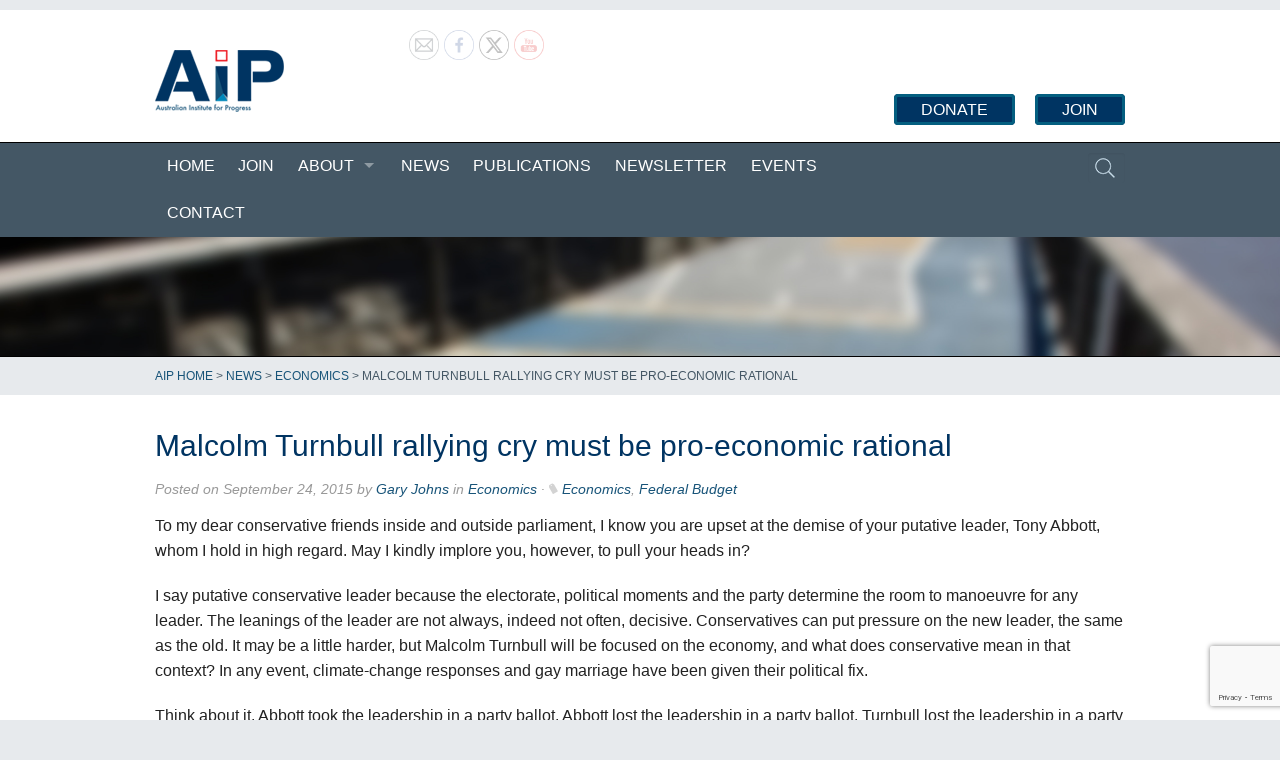

--- FILE ---
content_type: text/html; charset=UTF-8
request_url: https://aip.asn.au/2015/09/malcolm-turnbull-rallying-cry-must-be-pro-economic-rational/
body_size: 21199
content:
<!doctype html>
  <html class="no-js"  lang="en-US">

	<head>
		<meta charset="utf-8">
		
		<!-- Force IE to use the latest rendering engine available -->
		<meta http-equiv="X-UA-Compatible" content="IE=edge">

		<title>  Malcolm Turnbull rallying cry must be pro-economic rational</title>

		<!-- Mobile Meta -->
		<meta name="viewport" content="width=device-width, initial-scale=1.0"/>

		<!-- Icons & Favicons -->
		<link rel="icon" href="https://aip.asn.au/wp-content/themes/aip3/favicon.png">
		<link href="https://aip.asn.au/wp-content/themes/aip3/library/images/apple-icon-touch.png" rel="apple-touch-icon" />

		<!--[if IE]>
			<link rel="shortcut icon" href="https://aip.asn.au/wp-content/themes/aip3/favicon.ico">
		<![endif]-->

		<meta name="msapplication-TileColor" content="#f01d4f">
		<meta name="msapplication-TileImage" content="https://aip.asn.au/wp-content/themes/aip3/library/images/win8-tile-icon.png">
		<meta name="theme-color" content="#121212">

		<link rel="pingback" href="https://aip.asn.au/xmlrpc.php">

		<style id="jetpack-boost-critical-css">@media all{ol,ul{box-sizing:border-box}.entry-content{counter-reset:footnotes}.screen-reader-text{border:0;clip-path:inset(50%);height:1px;margin:-1px;overflow:hidden;padding:0;position:absolute;width:1px;word-wrap:normal!important}html :where(img[class*=wp-image-]){height:auto;max-width:100%}}@media all{@font-face{font-family:foundation-icons;font-weight:400;font-style:normal}.fi-price-tag:before{font-family:foundation-icons;font-style:normal;font-weight:400;font-variant:normal;text-transform:none;line-height:1;-webkit-font-smoothing:antialiased;display:inline-block;text-decoration:inherit}.fi-price-tag:before{content:""}}@media all{body{margin:0;padding:0}.norm_row{float:left;min-width:25px}.norm_row a{border:none;display:inline-block;position:relative;float:left}.sfsi_widget{min-height:55px}.sfsi_widget a img{box-shadow:none!important;outline:0}.sfsi_wicons{display:inline-block;color:#000}.inerCnt,.inerCnt>a{outline:0}.inerCnt{position:relative;z-index:inherit!important;float:left;width:100%;float:left}.sfsi_wicons{margin-bottom:30px;position:relative;padding-top:5px}@media (max-width:767px){.sfsi_wicons{padding-top:0}}.sfcm.sfsi_wicon{padding:0;width:100%;border:medium none}.sfcm.sfsi_wicon{margin:-1px;padding:0}.sfsi_widget .sfsi_wDiv .sfsi_wicons .inerCnt a,.sfsi_widget .sfsi_wDiv .sfsi_wicons .inerCnt a.sficn{padding:0;margin:0;width:100%;float:left;border:medium none}.sfsi_wicons a.sficn{box-shadow:none;border:none}.sfsi_wicons a{box-shadow:none!important}}@media all{.em .recurring-summary-dates .label-start-time{grid-area:start-label}.em .recurring-summary-dates .label-end-time{grid-area:end-label}.em .recurring-summary-dates .label-start-day{grid-area:start-label}.em .recurring-summary-dates .label-end-day{grid-area:end-label}.em .recurring-summary-dates .recurring-datetime-start{grid-area:start-datetime}.em .recurring-summary-dates .recurring-datetime-end{grid-area:end-datetime}.em .recurring-summary-dates .recurring-timezone{grid-area:timezone;margin-top:8px}.em .recurring-summary-dates .recurring-all-day{grid-area:all-day}.em .em-list-table.frontend div.tablenav .tablenav-pages{float:right;grid-area:pagination;text-wrap:nowrap;text-align:right;margin:0 0 15px}}@media all{html{font-family:sans-serif;-ms-text-size-adjust:100%;-webkit-text-size-adjust:100%}body{margin:0}article,aside,header,nav,section{display:block}a{background-color:transparent}strong{font-weight:700}h1{font-size:2em;margin:.67em 0}img{border:0}input{color:inherit;font:inherit;margin:0}input[type=submit]{-webkit-appearance:button}input{line-height:normal}body,html{height:100%}*,:after,:before{-webkit-box-sizing:border-box;-moz-box-sizing:border-box;box-sizing:border-box}body,html{font-size:100%}body{background:#fff;color:#222;padding:0;margin:0;font-family:"Helvetica Neue",Helvetica,Roboto,Arial,sans-serif;font-weight:400;font-style:normal;line-height:1.5;position:relative}img{max-width:100%;height:auto}img{-ms-interpolation-mode:bicubic}img{display:inline-block;vertical-align:middle}.row{width:100%;margin-left:auto;margin-right:auto;margin-top:0;margin-bottom:0;max-width:62.5rem}.row:after,.row:before{content:" ";display:table}.row:after{clear:both}.columns{padding-left:.9375rem;padding-right:.9375rem;width:100%;float:left}[class*=column]+[class*=column]:last-child{float:right}@media only screen{.columns{position:relative;padding-left:.9375rem;padding-right:.9375rem;float:left}.small-4{width:33.33333%}.small-8{width:66.66667%}.small-12{width:100%}}@media only screen and (min-width:40.063em){.columns{position:relative;padding-left:.9375rem;padding-right:.9375rem;float:left}.medium-3{width:25%}.medium-6{width:50%}.medium-9{width:75%}.medium-12{width:100%}}@media only screen and (min-width:64.063em){.columns{position:relative;padding-left:.9375rem;padding-right:.9375rem;float:left}.large-3{width:25%}.large-9{width:75%}.large-12{width:100%}}form{margin:0 0 1rem}label{font-size:.875rem;color:#4d4d4d;display:block;font-weight:400;line-height:1.5;margin-bottom:0}input[type=text]{-webkit-appearance:none;border-radius:0;background-color:#fff;font-family:inherit;border-style:solid;border-width:1px;border-color:#ccc;box-shadow:inset 0 1px 2px rgba(0,0,0,.1);color:rgba(0,0,0,.75);display:block;font-size:.875rem;margin:0 0 1rem 0;padding:.5rem;height:2.3125rem;width:100%;-webkit-box-sizing:border-box;-moz-box-sizing:border-box;box-sizing:border-box}input[type=submit]{-webkit-appearance:none;border-radius:0}.contain-to-grid{width:100%;background:#333}.top-bar{overflow:hidden;height:2.8125rem;line-height:2.8125rem;position:relative;background:#333;margin-bottom:0}.top-bar ul{margin-bottom:0;list-style:none}.top-bar .title-area{position:relative;margin:0}.top-bar .name{height:2.8125rem;margin:0;font-size:16px}.top-bar-section{left:0;position:relative;width:auto}.top-bar-section ul{padding:0;width:100%;height:auto;display:block;font-size:16px;margin:0}.top-bar-section ul li{background:#333}.top-bar-section ul li>a{display:block;width:100%;color:#fff;padding:12px 0 12px 0;padding-left:.9375rem;font-family:"Open Sans","Helvetica Neue",Helvetica,Roboto,Arial,sans-serif;font-size:.8125rem;font-weight:400;text-transform:none}.top-bar-section .has-dropdown{position:relative}.top-bar-section .has-dropdown>a:after{content:"";display:block;width:0;height:0;border:inset 5px;border-color:transparent transparent transparent rgba(255,255,255,.4);border-left-style:solid;margin-right:.9375rem;margin-top:-4.5px;position:absolute;top:50%;right:0}.top-bar-section .dropdown{padding:0;position:absolute;left:100%;top:0;z-index:99;display:block;position:absolute!important;height:1px;width:1px;overflow:hidden;clip:rect(1px,1px,1px,1px)}.top-bar-section .dropdown li{width:100%;height:auto}.top-bar-section .dropdown li a{font-weight:400;padding:8px .9375rem}@media only screen and (min-width:40.063em){.top-bar{background:#333;overflow:visible}.top-bar:after,.top-bar:before{content:" ";display:table}.top-bar:after{clear:both}.top-bar .title-area{float:left}.top-bar-section{left:0!important}.top-bar-section ul{width:auto;height:auto!important;display:inline}.top-bar-section ul li{float:left}.top-bar-section li:not(.has-form) a:not(.button){padding:0 .7375rem;line-height:2.8125rem;background:#333}.top-bar-section .has-dropdown>a{padding-right:2.1875rem!important}.top-bar-section .has-dropdown>a:after{content:"";display:block;width:0;height:0;border:inset 5px;border-color:rgba(255,255,255,.4) transparent transparent transparent;border-top-style:solid;margin-top:-2.5px;top:1.40625rem}.top-bar-section .dropdown{left:0;top:auto;background:0 0;min-width:100%}.top-bar-section .dropdown li a{color:#fff;line-height:2.8125rem;white-space:nowrap;padding:12px .9375rem;background:#333}.top-bar-section .dropdown li:not(.has-form):not(.active)>a:not(.button){color:#fff;background:#333}}div,form,h1,h3,li,ol,p,ul{margin:0;padding:0}a{color:#008cba;text-decoration:none;line-height:inherit}a img{border:none}p{font-family:inherit;font-weight:400;font-size:1rem;line-height:1.6;margin-bottom:1.25rem;text-rendering:optimizeLegibility}h1,h3{font-family:"Open Sans","Helvetica Neue",Helvetica,Roboto,Arial,sans-serif;font-weight:400;font-style:normal;color:#222;text-rendering:optimizeLegibility;margin-top:.2rem;margin-bottom:.5rem;line-height:1.4}h1{font-size:2.125rem}h3{font-size:1.375rem}em,i{font-style:italic;line-height:inherit}strong{font-weight:700;line-height:inherit}ol,ul{font-size:1rem;line-height:1.6;margin-bottom:1.25rem;list-style-position:outside;font-family:inherit}ul{margin-left:1.1rem}ul li ul{margin-left:1.25rem;margin-bottom:0}ol{margin-left:1.4rem}@media only screen and (min-width:40.063em){h1,h3{line-height:1.4}h1{font-size:2.75rem}h3{font-size:1.6875rem}}.off-canvas-wrap{-webkit-backface-visibility:hidden;position:relative;width:100%;overflow:hidden}.inner-wrap{position:relative;width:100%}.inner-wrap:after,.inner-wrap:before{content:" ";display:table}.inner-wrap:after{clear:both}.tab-bar{-webkit-backface-visibility:hidden;background:#333;color:#fff;height:2.8125rem;line-height:2.8125rem;position:relative}.left-small{width:2.8125rem;height:2.8125rem;position:absolute;top:0;border-right:solid 1px #1a1a1a;left:0}.tab-bar-section{padding:0 .625rem;position:absolute;text-align:center;height:2.8125rem;top:0}.tab-bar-section.middle{left:2.8125rem;right:2.8125rem}.tab-bar .menu-icon{text-indent:2.1875rem;width:2.8125rem;height:2.8125rem;display:block;padding:0;color:#fff;position:relative;transform:translate3d(0,0,0)}.tab-bar .menu-icon span::after{content:"";position:absolute;display:block;height:0;top:50%;margin-top:-.5rem;left:.90625rem;box-shadow:0 0 0 1px #fff,0 7px 0 1px #fff,0 14px 0 1px #fff;width:1rem}.left-off-canvas-menu{-webkit-backface-visibility:hidden;width:15.625rem;top:0;bottom:0;position:absolute;overflow-x:hidden;overflow-y:auto;background:#333;z-index:1001;box-sizing:content-box;-webkit-overflow-scrolling:touch;-ms-overflow-style:-ms-autohiding-scrollbar;-ms-transform:translate(-100%,0);-webkit-transform:translate3d(-100%,0,0);-moz-transform:translate3d(-100%,0,0);-ms-transform:translate3d(-100%,0,0);-o-transform:translate3d(-100%,0,0);transform:translate3d(-100%,0,0);left:0}.left-off-canvas-menu *{-webkit-backface-visibility:hidden}ul.off-canvas-list{list-style-type:none;padding:0;margin:0}ul.off-canvas-list li label{display:block;padding:.3rem .9375rem;color:#999;text-transform:uppercase;font-size:.75rem;font-weight:700;background:#444;border-top:1px solid #5e5e5e;border-bottom:none;margin:0}ul.off-canvas-list li a{display:block;padding:.66667rem;color:rgba(255,255,255,.7);border-bottom:1px solid #262626}@media only screen{.show-for-small-only{display:inherit!important}.show-for-medium-up{display:none!important}}@media only screen and (min-width:40.063em){.show-for-medium-up{display:inherit!important}.show-for-small-only{display:none!important}}@media only screen and (min-width:64.063em){.show-for-medium-up{display:inherit!important}.show-for-small-only{display:none!important}}@media only screen and (min-width:90.063em){.show-for-medium-up{display:inherit!important}.show-for-small-only{display:none!important}}@media only screen and (min-width:120.063em){.show-for-medium-up{display:inherit!important}.show-for-small-only{display:none!important}}h1,h3,p{font-family:"Helvetica Neue",Helvetica,Roboto,Arial,sans-serif}a{color:#185479!important}.widget{padding:0!important}.sfsi_widget div.sfsi_wDiv{width:100%!important;position:relative!important}.sfsi_widget div#sfsi_holder{height:auto!important}.sfsi_widget a.sficn img.sfsi_wicon{opacity:.4}body,html{background-color:#e7eaed!important;font-size:100%}.off-canvas-wrap,.off-canvas-wrap>.inner-wrap,body{background:#fff;min-height:100%;height:auto!important}.header{border-top:10px solid #e7eaed}.header .widget{margin:0}.header h1{margin:40px 0 30px 0;background:url(https://aip.asn.au/wp-content/themes/aip3/library/images/aip-logo.png) top left no-repeat;width:129px;height:62px;overflow:hidden!important}.header h1 a{color:#003462!important;text-indent:-9999px!important;display:block}.header #header-right{text-align:right}.header #header-right .widget{margin:1rem 0}.header #header-right ul li{display:inline}.header #header-right ul li a{padding:5px;-moz-border-radius:4px;-webkit-border-radius:4px;border-radius:4px;color:#fff!important;text-transform:uppercase;font-family:Futura,Trebuchet MS,Arial,sans-serif;background:#003462;border:3px solid #045f80;padding:.25rem 1.5rem;margin-left:1rem}.header #mainnav{min-width:100%!important;background:#445765}.header #mainnav form#searchform{margin-top:10px}.header #mainnav form#searchform label{line-height:0;text-indent:-9999px}.header #mainnav form#searchform input#s{float:right;background:#364550;background-color:transparent;background-image:url(https://aip.asn.au/wp-content/themes/aip3/library/images/search-icon.png);background-position:5px center;background-repeat:no-repeat;background-size:24px 24px;border:none;height:30px;margin:0;padding:3px 3px 3px 34px;width:0;color:#c7dbe8;-moz-border-radius:3px;-webkit-border-radius:3px;border-radius:3px;font-size:120%;font-weight:400}.header #mainnav form#searchform input#searchsubmit{display:none;padding:0;margin:0}#mainnav{border-top:1px solid #000}nav.tab-bar,nav.top-bar{background:#445765;margin-top:0}nav.tab-bar a,nav.top-bar a,nav.top-bar li{background:0 0!important;font-family:Futura,Trebuchet MS,Arial,sans-serif!important;text-transform:uppercase!important;font-size:1rem!important;color:#fff!important}nav.tab-bar a,nav.top-bar a{background:0 0!important;border-bottom:2px solid transparent!important}nav.top-bar li.has-dropdown{position:relative}nav.top-bar li.has-dropdown a{z-index:10}nav.top-bar li.has-dropdown ul.dropdown{z-index:1}nav.top-bar ul.dropdown{opacity:0}nav.top-bar ul.dropdown li{background:#0088ba!important}.left-off-canvas-menu{height:100%!important;background:#003462!important}.left-off-canvas-menu ul.off-canvas-list li label{background:#002b51;color:#fff}.left-off-canvas-menu ul.off-canvas-list li a{color:#fff!important}#hero-unit{border-bottom:1px solid #000;background:url(https://aip.asn.au/wp-content/themes/aip3/library/images/bg-image.jpg) no-repeat top center;background-size:cover;min-height:120px}#hero-unit .row{padding:3rem 0 2rem}#content{margin-top:10px}#content #main h1{color:#003462;font-size:190%;line-height:140%}#content #main h3{font-size:130%;line-height:200%}#content #main .byline{font-style:italic;font-size:90%;margin-top:.75rem;margin-bottom:.75rem}#content #main .byline i.fi{color:#d3d3d3}#content #main .byline .tags-title{display:none}#breadcrumbs{text-transform:uppercase;padding:.625rem 0;font-size:12px;background:#e7eaed;color:#445765}#breadcrumbs div.contain-to-grid{background:0 0!important}#breadcrumbs span{color:#445765}input[type=text]{border-color:#e7eaed;box-shadow:0 1px 2px rgba(0,0,0,.05) inset}h1 a{text-decoration:none}.header ul.off-canvas-list li{list-style:none}.top-bar .title-area{z-index:1}.off-canvas-list ul{margin-left:0}.off-canvas-list ul li a{border-bottom:0}.off-canvas-list ul .dropdown{margin-left:20px}#content #inner-content{padding:1rem 0}.byline{color:#999}.entry-content img{max-width:100%;height:auto}.widget ul{margin:0}.widget ul li{list-style:none}@media only screen and (min-width:40.063em){.entry-content .alignright,.entry-content img.alignright{margin-left:1.5em;display:inline;float:right}.widget{padding:0 10px;margin:2.2em 0}}@media only screen and (min-width:64.063em){.widget ul li{margin-bottom:.75em}}}</style><meta name='robots' content='max-image-preview:large' />
<link rel="alternate" type="application/rss+xml" title="Australian Institute for Progress &raquo; Feed" href="https://aip.asn.au/feed/" />
<link rel="alternate" title="oEmbed (JSON)" type="application/json+oembed" href="https://aip.asn.au/wp-json/oembed/1.0/embed?url=https%3A%2F%2Faip.asn.au%2F2015%2F09%2Fmalcolm-turnbull-rallying-cry-must-be-pro-economic-rational%2F" />
<link rel="alternate" title="oEmbed (XML)" type="text/xml+oembed" href="https://aip.asn.au/wp-json/oembed/1.0/embed?url=https%3A%2F%2Faip.asn.au%2F2015%2F09%2Fmalcolm-turnbull-rallying-cry-must-be-pro-economic-rational%2F&#038;format=xml" />
<style id='wp-img-auto-sizes-contain-inline-css' type='text/css'>
img:is([sizes=auto i],[sizes^="auto," i]){contain-intrinsic-size:3000px 1500px}
/*# sourceURL=wp-img-auto-sizes-contain-inline-css */
</style>
<style id='wp-emoji-styles-inline-css' type='text/css'>

	img.wp-smiley, img.emoji {
		display: inline !important;
		border: none !important;
		box-shadow: none !important;
		height: 1em !important;
		width: 1em !important;
		margin: 0 0.07em !important;
		vertical-align: -0.1em !important;
		background: none !important;
		padding: 0 !important;
	}
/*# sourceURL=wp-emoji-styles-inline-css */
</style>
<style id='wp-block-library-inline-css' type='text/css'>
:root{--wp-block-synced-color:#7a00df;--wp-block-synced-color--rgb:122,0,223;--wp-bound-block-color:var(--wp-block-synced-color);--wp-editor-canvas-background:#ddd;--wp-admin-theme-color:#007cba;--wp-admin-theme-color--rgb:0,124,186;--wp-admin-theme-color-darker-10:#006ba1;--wp-admin-theme-color-darker-10--rgb:0,107,160.5;--wp-admin-theme-color-darker-20:#005a87;--wp-admin-theme-color-darker-20--rgb:0,90,135;--wp-admin-border-width-focus:2px}@media (min-resolution:192dpi){:root{--wp-admin-border-width-focus:1.5px}}.wp-element-button{cursor:pointer}:root .has-very-light-gray-background-color{background-color:#eee}:root .has-very-dark-gray-background-color{background-color:#313131}:root .has-very-light-gray-color{color:#eee}:root .has-very-dark-gray-color{color:#313131}:root .has-vivid-green-cyan-to-vivid-cyan-blue-gradient-background{background:linear-gradient(135deg,#00d084,#0693e3)}:root .has-purple-crush-gradient-background{background:linear-gradient(135deg,#34e2e4,#4721fb 50%,#ab1dfe)}:root .has-hazy-dawn-gradient-background{background:linear-gradient(135deg,#faaca8,#dad0ec)}:root .has-subdued-olive-gradient-background{background:linear-gradient(135deg,#fafae1,#67a671)}:root .has-atomic-cream-gradient-background{background:linear-gradient(135deg,#fdd79a,#004a59)}:root .has-nightshade-gradient-background{background:linear-gradient(135deg,#330968,#31cdcf)}:root .has-midnight-gradient-background{background:linear-gradient(135deg,#020381,#2874fc)}:root{--wp--preset--font-size--normal:16px;--wp--preset--font-size--huge:42px}.has-regular-font-size{font-size:1em}.has-larger-font-size{font-size:2.625em}.has-normal-font-size{font-size:var(--wp--preset--font-size--normal)}.has-huge-font-size{font-size:var(--wp--preset--font-size--huge)}.has-text-align-center{text-align:center}.has-text-align-left{text-align:left}.has-text-align-right{text-align:right}.has-fit-text{white-space:nowrap!important}#end-resizable-editor-section{display:none}.aligncenter{clear:both}.items-justified-left{justify-content:flex-start}.items-justified-center{justify-content:center}.items-justified-right{justify-content:flex-end}.items-justified-space-between{justify-content:space-between}.screen-reader-text{border:0;clip-path:inset(50%);height:1px;margin:-1px;overflow:hidden;padding:0;position:absolute;width:1px;word-wrap:normal!important}.screen-reader-text:focus{background-color:#ddd;clip-path:none;color:#444;display:block;font-size:1em;height:auto;left:5px;line-height:normal;padding:15px 23px 14px;text-decoration:none;top:5px;width:auto;z-index:100000}html :where(.has-border-color){border-style:solid}html :where([style*=border-top-color]){border-top-style:solid}html :where([style*=border-right-color]){border-right-style:solid}html :where([style*=border-bottom-color]){border-bottom-style:solid}html :where([style*=border-left-color]){border-left-style:solid}html :where([style*=border-width]){border-style:solid}html :where([style*=border-top-width]){border-top-style:solid}html :where([style*=border-right-width]){border-right-style:solid}html :where([style*=border-bottom-width]){border-bottom-style:solid}html :where([style*=border-left-width]){border-left-style:solid}html :where(img[class*=wp-image-]){height:auto;max-width:100%}:where(figure){margin:0 0 1em}html :where(.is-position-sticky){--wp-admin--admin-bar--position-offset:var(--wp-admin--admin-bar--height,0px)}@media screen and (max-width:600px){html :where(.is-position-sticky){--wp-admin--admin-bar--position-offset:0px}}

/*# sourceURL=wp-block-library-inline-css */
</style><style id='global-styles-inline-css' type='text/css'>
:root{--wp--preset--aspect-ratio--square: 1;--wp--preset--aspect-ratio--4-3: 4/3;--wp--preset--aspect-ratio--3-4: 3/4;--wp--preset--aspect-ratio--3-2: 3/2;--wp--preset--aspect-ratio--2-3: 2/3;--wp--preset--aspect-ratio--16-9: 16/9;--wp--preset--aspect-ratio--9-16: 9/16;--wp--preset--color--black: #000000;--wp--preset--color--cyan-bluish-gray: #abb8c3;--wp--preset--color--white: #ffffff;--wp--preset--color--pale-pink: #f78da7;--wp--preset--color--vivid-red: #cf2e2e;--wp--preset--color--luminous-vivid-orange: #ff6900;--wp--preset--color--luminous-vivid-amber: #fcb900;--wp--preset--color--light-green-cyan: #7bdcb5;--wp--preset--color--vivid-green-cyan: #00d084;--wp--preset--color--pale-cyan-blue: #8ed1fc;--wp--preset--color--vivid-cyan-blue: #0693e3;--wp--preset--color--vivid-purple: #9b51e0;--wp--preset--gradient--vivid-cyan-blue-to-vivid-purple: linear-gradient(135deg,rgb(6,147,227) 0%,rgb(155,81,224) 100%);--wp--preset--gradient--light-green-cyan-to-vivid-green-cyan: linear-gradient(135deg,rgb(122,220,180) 0%,rgb(0,208,130) 100%);--wp--preset--gradient--luminous-vivid-amber-to-luminous-vivid-orange: linear-gradient(135deg,rgb(252,185,0) 0%,rgb(255,105,0) 100%);--wp--preset--gradient--luminous-vivid-orange-to-vivid-red: linear-gradient(135deg,rgb(255,105,0) 0%,rgb(207,46,46) 100%);--wp--preset--gradient--very-light-gray-to-cyan-bluish-gray: linear-gradient(135deg,rgb(238,238,238) 0%,rgb(169,184,195) 100%);--wp--preset--gradient--cool-to-warm-spectrum: linear-gradient(135deg,rgb(74,234,220) 0%,rgb(151,120,209) 20%,rgb(207,42,186) 40%,rgb(238,44,130) 60%,rgb(251,105,98) 80%,rgb(254,248,76) 100%);--wp--preset--gradient--blush-light-purple: linear-gradient(135deg,rgb(255,206,236) 0%,rgb(152,150,240) 100%);--wp--preset--gradient--blush-bordeaux: linear-gradient(135deg,rgb(254,205,165) 0%,rgb(254,45,45) 50%,rgb(107,0,62) 100%);--wp--preset--gradient--luminous-dusk: linear-gradient(135deg,rgb(255,203,112) 0%,rgb(199,81,192) 50%,rgb(65,88,208) 100%);--wp--preset--gradient--pale-ocean: linear-gradient(135deg,rgb(255,245,203) 0%,rgb(182,227,212) 50%,rgb(51,167,181) 100%);--wp--preset--gradient--electric-grass: linear-gradient(135deg,rgb(202,248,128) 0%,rgb(113,206,126) 100%);--wp--preset--gradient--midnight: linear-gradient(135deg,rgb(2,3,129) 0%,rgb(40,116,252) 100%);--wp--preset--font-size--small: 13px;--wp--preset--font-size--medium: 20px;--wp--preset--font-size--large: 36px;--wp--preset--font-size--x-large: 42px;--wp--preset--spacing--20: 0.44rem;--wp--preset--spacing--30: 0.67rem;--wp--preset--spacing--40: 1rem;--wp--preset--spacing--50: 1.5rem;--wp--preset--spacing--60: 2.25rem;--wp--preset--spacing--70: 3.38rem;--wp--preset--spacing--80: 5.06rem;--wp--preset--shadow--natural: 6px 6px 9px rgba(0, 0, 0, 0.2);--wp--preset--shadow--deep: 12px 12px 50px rgba(0, 0, 0, 0.4);--wp--preset--shadow--sharp: 6px 6px 0px rgba(0, 0, 0, 0.2);--wp--preset--shadow--outlined: 6px 6px 0px -3px rgb(255, 255, 255), 6px 6px rgb(0, 0, 0);--wp--preset--shadow--crisp: 6px 6px 0px rgb(0, 0, 0);}:where(.is-layout-flex){gap: 0.5em;}:where(.is-layout-grid){gap: 0.5em;}body .is-layout-flex{display: flex;}.is-layout-flex{flex-wrap: wrap;align-items: center;}.is-layout-flex > :is(*, div){margin: 0;}body .is-layout-grid{display: grid;}.is-layout-grid > :is(*, div){margin: 0;}:where(.wp-block-columns.is-layout-flex){gap: 2em;}:where(.wp-block-columns.is-layout-grid){gap: 2em;}:where(.wp-block-post-template.is-layout-flex){gap: 1.25em;}:where(.wp-block-post-template.is-layout-grid){gap: 1.25em;}.has-black-color{color: var(--wp--preset--color--black) !important;}.has-cyan-bluish-gray-color{color: var(--wp--preset--color--cyan-bluish-gray) !important;}.has-white-color{color: var(--wp--preset--color--white) !important;}.has-pale-pink-color{color: var(--wp--preset--color--pale-pink) !important;}.has-vivid-red-color{color: var(--wp--preset--color--vivid-red) !important;}.has-luminous-vivid-orange-color{color: var(--wp--preset--color--luminous-vivid-orange) !important;}.has-luminous-vivid-amber-color{color: var(--wp--preset--color--luminous-vivid-amber) !important;}.has-light-green-cyan-color{color: var(--wp--preset--color--light-green-cyan) !important;}.has-vivid-green-cyan-color{color: var(--wp--preset--color--vivid-green-cyan) !important;}.has-pale-cyan-blue-color{color: var(--wp--preset--color--pale-cyan-blue) !important;}.has-vivid-cyan-blue-color{color: var(--wp--preset--color--vivid-cyan-blue) !important;}.has-vivid-purple-color{color: var(--wp--preset--color--vivid-purple) !important;}.has-black-background-color{background-color: var(--wp--preset--color--black) !important;}.has-cyan-bluish-gray-background-color{background-color: var(--wp--preset--color--cyan-bluish-gray) !important;}.has-white-background-color{background-color: var(--wp--preset--color--white) !important;}.has-pale-pink-background-color{background-color: var(--wp--preset--color--pale-pink) !important;}.has-vivid-red-background-color{background-color: var(--wp--preset--color--vivid-red) !important;}.has-luminous-vivid-orange-background-color{background-color: var(--wp--preset--color--luminous-vivid-orange) !important;}.has-luminous-vivid-amber-background-color{background-color: var(--wp--preset--color--luminous-vivid-amber) !important;}.has-light-green-cyan-background-color{background-color: var(--wp--preset--color--light-green-cyan) !important;}.has-vivid-green-cyan-background-color{background-color: var(--wp--preset--color--vivid-green-cyan) !important;}.has-pale-cyan-blue-background-color{background-color: var(--wp--preset--color--pale-cyan-blue) !important;}.has-vivid-cyan-blue-background-color{background-color: var(--wp--preset--color--vivid-cyan-blue) !important;}.has-vivid-purple-background-color{background-color: var(--wp--preset--color--vivid-purple) !important;}.has-black-border-color{border-color: var(--wp--preset--color--black) !important;}.has-cyan-bluish-gray-border-color{border-color: var(--wp--preset--color--cyan-bluish-gray) !important;}.has-white-border-color{border-color: var(--wp--preset--color--white) !important;}.has-pale-pink-border-color{border-color: var(--wp--preset--color--pale-pink) !important;}.has-vivid-red-border-color{border-color: var(--wp--preset--color--vivid-red) !important;}.has-luminous-vivid-orange-border-color{border-color: var(--wp--preset--color--luminous-vivid-orange) !important;}.has-luminous-vivid-amber-border-color{border-color: var(--wp--preset--color--luminous-vivid-amber) !important;}.has-light-green-cyan-border-color{border-color: var(--wp--preset--color--light-green-cyan) !important;}.has-vivid-green-cyan-border-color{border-color: var(--wp--preset--color--vivid-green-cyan) !important;}.has-pale-cyan-blue-border-color{border-color: var(--wp--preset--color--pale-cyan-blue) !important;}.has-vivid-cyan-blue-border-color{border-color: var(--wp--preset--color--vivid-cyan-blue) !important;}.has-vivid-purple-border-color{border-color: var(--wp--preset--color--vivid-purple) !important;}.has-vivid-cyan-blue-to-vivid-purple-gradient-background{background: var(--wp--preset--gradient--vivid-cyan-blue-to-vivid-purple) !important;}.has-light-green-cyan-to-vivid-green-cyan-gradient-background{background: var(--wp--preset--gradient--light-green-cyan-to-vivid-green-cyan) !important;}.has-luminous-vivid-amber-to-luminous-vivid-orange-gradient-background{background: var(--wp--preset--gradient--luminous-vivid-amber-to-luminous-vivid-orange) !important;}.has-luminous-vivid-orange-to-vivid-red-gradient-background{background: var(--wp--preset--gradient--luminous-vivid-orange-to-vivid-red) !important;}.has-very-light-gray-to-cyan-bluish-gray-gradient-background{background: var(--wp--preset--gradient--very-light-gray-to-cyan-bluish-gray) !important;}.has-cool-to-warm-spectrum-gradient-background{background: var(--wp--preset--gradient--cool-to-warm-spectrum) !important;}.has-blush-light-purple-gradient-background{background: var(--wp--preset--gradient--blush-light-purple) !important;}.has-blush-bordeaux-gradient-background{background: var(--wp--preset--gradient--blush-bordeaux) !important;}.has-luminous-dusk-gradient-background{background: var(--wp--preset--gradient--luminous-dusk) !important;}.has-pale-ocean-gradient-background{background: var(--wp--preset--gradient--pale-ocean) !important;}.has-electric-grass-gradient-background{background: var(--wp--preset--gradient--electric-grass) !important;}.has-midnight-gradient-background{background: var(--wp--preset--gradient--midnight) !important;}.has-small-font-size{font-size: var(--wp--preset--font-size--small) !important;}.has-medium-font-size{font-size: var(--wp--preset--font-size--medium) !important;}.has-large-font-size{font-size: var(--wp--preset--font-size--large) !important;}.has-x-large-font-size{font-size: var(--wp--preset--font-size--x-large) !important;}
/*# sourceURL=global-styles-inline-css */
</style>

<style id='classic-theme-styles-inline-css' type='text/css'>
/*! This file is auto-generated */
.wp-block-button__link{color:#fff;background-color:#32373c;border-radius:9999px;box-shadow:none;text-decoration:none;padding:calc(.667em + 2px) calc(1.333em + 2px);font-size:1.125em}.wp-block-file__button{background:#32373c;color:#fff;text-decoration:none}
/*# sourceURL=/wp-includes/css/classic-themes.min.css */
</style>
<noscript><link rel='stylesheet' id='font-awesome-css' href='https://aip.asn.au/wp-content/plugins/contact-widgets/assets/css/font-awesome.min.css?ver=4.7.0' type='text/css' media='all' />
</noscript><link data-media="all" onload="this.media=this.dataset.media; delete this.dataset.media; this.removeAttribute( &apos;onload&apos; );" rel='stylesheet' id='font-awesome-css' href='https://aip.asn.au/wp-content/plugins/contact-widgets/assets/css/font-awesome.min.css?ver=4.7.0' type='text/css' media="not all" />
<noscript><link rel='stylesheet' id='contact-form-7-css' href='https://aip.asn.au/wp-content/plugins/contact-form-7/includes/css/styles.css?ver=6.1.4' type='text/css' media='all' />
</noscript><link data-media="all" onload="this.media=this.dataset.media; delete this.dataset.media; this.removeAttribute( &apos;onload&apos; );" rel='stylesheet' id='contact-form-7-css' href='https://aip.asn.au/wp-content/plugins/contact-form-7/includes/css/styles.css?ver=6.1.4' type='text/css' media="not all" />
<noscript><link rel='stylesheet' id='ctf_styles-css' href='https://aip.asn.au/wp-content/plugins/custom-twitter-feeds/css/ctf-styles.min.css?ver=2.3.1' type='text/css' media='all' />
</noscript><link data-media="all" onload="this.media=this.dataset.media; delete this.dataset.media; this.removeAttribute( &apos;onload&apos; );" rel='stylesheet' id='ctf_styles-css' href='https://aip.asn.au/wp-content/plugins/custom-twitter-feeds/css/ctf-styles.min.css?ver=2.3.1' type='text/css' media="not all" />
<noscript><link rel='stylesheet' id='events-manager-css' href='https://aip.asn.au/wp-content/plugins/events-manager/includes/css/events-manager.min.css?ver=7.2.3.1' type='text/css' media='all' />
</noscript><link data-media="all" onload="this.media=this.dataset.media; delete this.dataset.media; this.removeAttribute( &apos;onload&apos; );" rel='stylesheet' id='events-manager-css' href='https://aip.asn.au/wp-content/plugins/events-manager/includes/css/events-manager.min.css?ver=7.2.3.1' type='text/css' media="not all" />
<style id='events-manager-inline-css' type='text/css'>
body .em { --font-family : inherit; --font-weight : inherit; --font-size : 1em; --line-height : inherit; }
/*# sourceURL=events-manager-inline-css */
</style>
<noscript><link rel='stylesheet' id='wpa-css-css' href='https://aip.asn.au/wp-content/plugins/honeypot/includes/css/wpa.css?ver=2.3.04' type='text/css' media='all' />
</noscript><link data-media="all" onload="this.media=this.dataset.media; delete this.dataset.media; this.removeAttribute( &apos;onload&apos; );" rel='stylesheet' id='wpa-css-css' href='https://aip.asn.au/wp-content/plugins/honeypot/includes/css/wpa.css?ver=2.3.04' type='text/css' media="not all" />
<noscript><link rel='stylesheet' id='SFSImainCss-css' href='https://aip.asn.au/wp-content/plugins/ultimate-social-media-icons/css/sfsi-style.css?ver=2.9.6' type='text/css' media='all' />
</noscript><link data-media="all" onload="this.media=this.dataset.media; delete this.dataset.media; this.removeAttribute( &apos;onload&apos; );" rel='stylesheet' id='SFSImainCss-css' href='https://aip.asn.au/wp-content/plugins/ultimate-social-media-icons/css/sfsi-style.css?ver=2.9.6' type='text/css' media="not all" />
<noscript><link rel='stylesheet' id='bigger-picture-css' href='https://aip.asn.au/wp-content/plugins/youtube-channel/assets/lib/bigger-picture/css/bigger-picture.min.css?ver=3.25.2' type='text/css' media='all' />
</noscript><link data-media="all" onload="this.media=this.dataset.media; delete this.dataset.media; this.removeAttribute( &apos;onload&apos; );" rel='stylesheet' id='bigger-picture-css' href='https://aip.asn.au/wp-content/plugins/youtube-channel/assets/lib/bigger-picture/css/bigger-picture.min.css?ver=3.25.2' type='text/css' media="not all" />
<noscript><link rel='stylesheet' id='youtube-channel-css' href='https://aip.asn.au/wp-content/plugins/youtube-channel/assets/css/youtube-channel.min.css?ver=3.25.2' type='text/css' media='all' />
</noscript><link data-media="all" onload="this.media=this.dataset.media; delete this.dataset.media; this.removeAttribute( &apos;onload&apos; );" rel='stylesheet' id='youtube-channel-css' href='https://aip.asn.au/wp-content/plugins/youtube-channel/assets/css/youtube-channel.min.css?ver=3.25.2' type='text/css' media="not all" />
<noscript><link rel='stylesheet' id='joints-stylesheet-css' href='https://aip.asn.au/wp-content/themes/aip3/library/css/style.css?ver=2.0' type='text/css' media='all' />
</noscript><link data-media="all" onload="this.media=this.dataset.media; delete this.dataset.media; this.removeAttribute( &apos;onload&apos; );" rel='stylesheet' id='joints-stylesheet-css' href='https://aip.asn.au/wp-content/themes/aip3/library/css/style.css?ver=2.0' type='text/css' media="not all" />
<noscript><link rel='stylesheet' id='foundation-icons-css' href='https://aip.asn.au/wp-content/themes/aip3/library/css/icons/foundation-icons.css?ver=2.0' type='text/css' media='all' />
</noscript><link data-media="all" onload="this.media=this.dataset.media; delete this.dataset.media; this.removeAttribute( &apos;onload&apos; );" rel='stylesheet' id='foundation-icons-css' href='https://aip.asn.au/wp-content/themes/aip3/library/css/icons/foundation-icons.css?ver=2.0' type='text/css' media="not all" />
<noscript><link rel='stylesheet' id='myStyleSheets-css' href='https://aip.asn.au/wp-content/plugins/wp-latest-posts/css/wpcufpn_front.css?ver=6.9' type='text/css' media='all' />
</noscript><link data-media="all" onload="this.media=this.dataset.media; delete this.dataset.media; this.removeAttribute( &apos;onload&apos; );" rel='stylesheet' id='myStyleSheets-css' href='https://aip.asn.au/wp-content/plugins/wp-latest-posts/css/wpcufpn_front.css?ver=6.9' type='text/css' media="not all" />
<noscript><link rel='stylesheet' id='myFonts-css' href='https://fonts.googleapis.com/css?family=Raleway%3A400%2C500%2C600%2C700%2C800%2C900%7CAlegreya%3A400%2C400italic%2C700%2C700italic%2C900%2C900italic%7CVarela+Round&#038;subset=latin%2Clatin-ext&#038;ver=6.9' type='text/css' media='all' />
</noscript><link data-media="all" onload="this.media=this.dataset.media; delete this.dataset.media; this.removeAttribute( &apos;onload&apos; );" rel='stylesheet' id='myFonts-css' href='https://fonts.googleapis.com/css?family=Raleway%3A400%2C500%2C600%2C700%2C800%2C900%7CAlegreya%3A400%2C400italic%2C700%2C700italic%2C900%2C900italic%7CVarela+Round&#038;subset=latin%2Clatin-ext&#038;ver=6.9' type='text/css' media="not all" />
<noscript><link rel='stylesheet' id='tw-recent-posts-widget-css' href='https://aip.asn.au/wp-content/plugins/tw-recent-posts-widget/tw-recent-posts-widget.css?ver=1.0.5' type='text/css' media='screen' />
</noscript><link data-media="screen" onload="this.media=this.dataset.media; delete this.dataset.media; this.removeAttribute( &apos;onload&apos; );" rel='stylesheet' id='tw-recent-posts-widget-css' href='https://aip.asn.au/wp-content/plugins/tw-recent-posts-widget/tw-recent-posts-widget.css?ver=1.0.5' type='text/css' media="not all" />
<script type="text/javascript" src="https://aip.asn.au/wp-content/themes/aip3/bower_components/foundation/js/vendor/jquery.js?ver=2.1.0" id="jquery-js"></script>
<script type="text/javascript" src="https://aip.asn.au/wp-content/plugins/enable-jquery-migrate-helper/js/jquery-ui/core.min.js?ver=1.11.4-wp" id="jquery-ui-core-js"></script>
<script type="text/javascript" src="https://aip.asn.au/wp-content/plugins/enable-jquery-migrate-helper/js/jquery-ui/widget.min.js?ver=1.11.4-wp" id="jquery-ui-widget-js"></script>
<script type="text/javascript" src="https://aip.asn.au/wp-content/plugins/enable-jquery-migrate-helper/js/jquery-ui/position.min.js?ver=1.11.4-wp" id="jquery-ui-position-js"></script>
<script type="text/javascript" src="https://aip.asn.au/wp-content/plugins/enable-jquery-migrate-helper/js/jquery-ui/mouse.min.js?ver=1.11.4-wp" id="jquery-ui-mouse-js"></script>
<script type="text/javascript" src="https://aip.asn.au/wp-content/plugins/enable-jquery-migrate-helper/js/jquery-ui/sortable.min.js?ver=1.11.4-wp" id="jquery-ui-sortable-js"></script>
<script type="text/javascript" src="https://aip.asn.au/wp-content/plugins/enable-jquery-migrate-helper/js/jquery-ui/datepicker.min.js?ver=1.11.4-wp" id="jquery-ui-datepicker-js"></script>
<script type="text/javascript" id="jquery-ui-datepicker-js-after">
/* <![CDATA[ */
jQuery(function(jQuery){jQuery.datepicker.setDefaults({"closeText":"Close","currentText":"Today","monthNames":["January","February","March","April","May","June","July","August","September","October","November","December"],"monthNamesShort":["Jan","Feb","Mar","Apr","May","Jun","Jul","Aug","Sep","Oct","Nov","Dec"],"nextText":"Next","prevText":"Previous","dayNames":["Sunday","Monday","Tuesday","Wednesday","Thursday","Friday","Saturday"],"dayNamesShort":["Sun","Mon","Tue","Wed","Thu","Fri","Sat"],"dayNamesMin":["S","M","T","W","T","F","S"],"dateFormat":"MM d, yy","firstDay":1,"isRTL":false});});
//# sourceURL=jquery-ui-datepicker-js-after
/* ]]> */
</script>
<script type="text/javascript" src="https://aip.asn.au/wp-content/plugins/enable-jquery-migrate-helper/js/jquery-ui/resizable.min.js?ver=1.11.4-wp" id="jquery-ui-resizable-js"></script>
<script type="text/javascript" src="https://aip.asn.au/wp-content/plugins/enable-jquery-migrate-helper/js/jquery-ui/draggable.min.js?ver=1.11.4-wp" id="jquery-ui-draggable-js"></script>
<script type="text/javascript" src="https://aip.asn.au/wp-content/plugins/enable-jquery-migrate-helper/js/jquery-ui/button.min.js?ver=1.11.4-wp" id="jquery-ui-button-js"></script>
<script type="text/javascript" src="https://aip.asn.au/wp-content/plugins/enable-jquery-migrate-helper/js/jquery-ui/dialog.min.js?ver=1.11.4-wp" id="jquery-ui-dialog-js"></script>
<script type="text/javascript" id="events-manager-js-extra">
/* <![CDATA[ */
var EM = {"ajaxurl":"https://aip.asn.au/wp-admin/admin-ajax.php","locationajaxurl":"https://aip.asn.au/wp-admin/admin-ajax.php?action=locations_search","firstDay":"1","locale":"en","dateFormat":"yy-mm-dd","ui_css":"https://aip.asn.au/wp-content/plugins/events-manager/includes/css/jquery-ui/build.min.css","show24hours":"0","is_ssl":"1","autocomplete_limit":"10","calendar":{"breakpoints":{"small":560,"medium":908,"large":false},"month_format":"M Y"},"phone":"","datepicker":{"format":"d/m/Y"},"search":{"breakpoints":{"small":650,"medium":850,"full":false}},"url":"https://aip.asn.au/wp-content/plugins/events-manager","assets":{"input.em-uploader":{"js":{"em-uploader":{"url":"https://aip.asn.au/wp-content/plugins/events-manager/includes/js/em-uploader.js?v=7.2.3.1","event":"em_uploader_ready"}}},".em-event-editor":{"js":{"event-editor":{"url":"https://aip.asn.au/wp-content/plugins/events-manager/includes/js/events-manager-event-editor.js?v=7.2.3.1","event":"em_event_editor_ready"}},"css":{"event-editor":"https://aip.asn.au/wp-content/plugins/events-manager/includes/css/events-manager-event-editor.min.css?v=7.2.3.1"}},".em-recurrence-sets, .em-timezone":{"js":{"luxon":{"url":"luxon/luxon.js?v=7.2.3.1","event":"em_luxon_ready"}}},".em-booking-form, #em-booking-form, .em-booking-recurring, .em-event-booking-form":{"js":{"em-bookings":{"url":"https://aip.asn.au/wp-content/plugins/events-manager/includes/js/bookingsform.js?v=7.2.3.1","event":"em_booking_form_js_loaded"}}},"#em-opt-archetypes":{"js":{"archetypes":"https://aip.asn.au/wp-content/plugins/events-manager/includes/js/admin-archetype-editor.js?v=7.2.3.1","archetypes_ms":"https://aip.asn.au/wp-content/plugins/events-manager/includes/js/admin-archetypes.js?v=7.2.3.1","qs":"qs/qs.js?v=7.2.3.1"}}},"cached":"1","bookingInProgress":"Please wait while the booking is being submitted.","tickets_save":"Save Ticket","bookingajaxurl":"https://aip.asn.au/wp-admin/admin-ajax.php","bookings_export_save":"Export Bookings","bookings_settings_save":"Save Settings","booking_delete":"Are you sure you want to delete?","booking_offset":"30","bookings":{"submit_button":{"text":{"default":"Send your booking","free":"Send your booking","payment":"Send your booking","processing":"Processing ..."}},"update_listener":""},"bb_full":"Sold Out","bb_book":"Book Now","bb_booking":"Booking...","bb_booked":"Booking Submitted","bb_error":"Booking Error. Try again?","bb_cancel":"Cancel","bb_canceling":"Canceling...","bb_cancelled":"Cancelled","bb_cancel_error":"Cancellation Error. Try again?","txt_search":"Search","txt_searching":"Searching...","txt_loading":"Loading..."};
//# sourceURL=events-manager-js-extra
/* ]]> */
</script>
<script type="text/javascript" src="https://aip.asn.au/wp-content/plugins/events-manager/includes/js/events-manager.js?ver=7.2.3.1" id="events-manager-js"></script>
<script type="text/javascript" src="https://aip.asn.au/wp-content/plugins/enable-jquery-migrate-helper/js/jquery-migrate/jquery-migrate-1.4.1-wp.js?ver=1.4.1-wp" id="jquery-migrate-js"></script>
<script type="text/javascript" src="https://aip.asn.au/wp-content/themes/aip3/bower_components/foundation/js/vendor/modernizr.js?ver=2.5.3" id="modernizr-js"></script>
<link rel="https://api.w.org/" href="https://aip.asn.au/wp-json/" /><link rel="alternate" title="JSON" type="application/json" href="https://aip.asn.au/wp-json/wp/v2/posts/1200" /><link rel="canonical" href="https://aip.asn.au/2015/09/malcolm-turnbull-rallying-cry-must-be-pro-economic-rational/" />
<link rel='shortlink' href='https://aip.asn.au/?p=1200' />
<style>
		#category-posts-8-internal ul {padding: 0;}
#category-posts-8-internal .cat-post-item img {max-width: initial; max-height: initial; margin: initial;}
#category-posts-8-internal .cat-post-author {margin-bottom: 0;}
#category-posts-8-internal .cat-post-thumbnail {margin: 5px 10px 5px 0;}
#category-posts-8-internal .cat-post-item:before {content: ""; clear: both;}
#category-posts-8-internal .cat-post-excerpt-more {display: inline-block;}
#category-posts-8-internal .cat-post-item {list-style: none; margin: 3px 0 10px; padding: 3px 0;}
#category-posts-8-internal .cat-post-current .cat-post-title {font-weight: bold; text-transform: uppercase;}
#category-posts-8-internal [class*=cat-post-tax] {font-size: 0.85em;}
#category-posts-8-internal [class*=cat-post-tax] * {display:inline-block;}
#category-posts-8-internal .cat-post-item:after {content: ""; display: table;	clear: both;}
#category-posts-8-internal .cat-post-item .cat-post-title {overflow: hidden;text-overflow: ellipsis;white-space: initial;display: -webkit-box;-webkit-line-clamp: 2;-webkit-box-orient: vertical;padding-bottom: 0 !important;}
#category-posts-8-internal .cpwp-wrap-text p {display: inline;}
#category-posts-8-internal .cat-post-item .cpwp-wrap-text {overflow: hidden;text-overflow: ellipsis;white-space: initial;display: -webkit-box;-webkit-line-clamp: 4;-webkit-box-orient: vertical;padding-bottom: 0 !important;}
#category-posts-8-internal p.cpwp-excerpt-text {min-width: 120px;}
#category-posts-8-internal .cat-post-item:after {content: ""; display: table;	clear: both;}
#category-posts-8-internal .cat-post-thumbnail {display:block; float:left; margin:5px 10px 5px 0;}
#category-posts-8-internal .cat-post-crop {overflow:hidden;display:block;}
#category-posts-8-internal p {margin:5px 0 0 0}
#category-posts-8-internal li > div {margin:5px 0 0 0; clear:both;}
#category-posts-8-internal .dashicons {vertical-align:middle;}
#category-posts-9-internal ul {padding: 0;}
#category-posts-9-internal .cat-post-item img {max-width: initial; max-height: initial; margin: initial;}
#category-posts-9-internal .cat-post-author {margin-bottom: 0;}
#category-posts-9-internal .cat-post-thumbnail {margin: 5px 10px 5px 0;}
#category-posts-9-internal .cat-post-item:before {content: ""; clear: both;}
#category-posts-9-internal .cat-post-excerpt-more {display: inline-block;}
#category-posts-9-internal .cat-post-item {list-style: none; margin: 3px 0 10px; padding: 3px 0;}
#category-posts-9-internal .cat-post-current .cat-post-title {font-weight: bold; text-transform: uppercase;}
#category-posts-9-internal [class*=cat-post-tax] {font-size: 0.85em;}
#category-posts-9-internal [class*=cat-post-tax] * {display:inline-block;}
#category-posts-9-internal .cat-post-item:after {content: ""; display: table;	clear: both;}
#category-posts-9-internal .cat-post-item .cat-post-title {overflow: hidden;text-overflow: ellipsis;white-space: initial;display: -webkit-box;-webkit-line-clamp: 2;-webkit-box-orient: vertical;padding-bottom: 0 !important;}
#category-posts-9-internal .cat-post-item:after {content: ""; display: table;	clear: both;}
#category-posts-9-internal .cat-post-thumbnail {display:block; float:left; margin:5px 10px 5px 0;}
#category-posts-9-internal .cat-post-crop {overflow:hidden;display:block;}
#category-posts-9-internal p {margin:5px 0 0 0}
#category-posts-9-internal li > div {margin:5px 0 0 0; clear:both;}
#category-posts-9-internal .dashicons {vertical-align:middle;}
#category-posts-9-internal .cat-post-thumbnail .cat-post-crop img {height: 150px;}
#category-posts-9-internal .cat-post-thumbnail .cat-post-crop img {width: 170px;}
#category-posts-9-internal .cat-post-thumbnail .cat-post-crop img {object-fit: cover; max-width: 100%; display: block;}
#category-posts-9-internal .cat-post-thumbnail .cat-post-crop-not-supported img {width: 100%;}
#category-posts-9-internal .cat-post-thumbnail {max-width:100%;}
#category-posts-9-internal .cat-post-item img {margin: initial;}
</style>
		<script type="text/javascript">
	window._se_plugin_version = '8.1.9';
</script>
<script type="text/javascript">
(function(url){
	if(/(?:Chrome\/26\.0\.1410\.63 Safari\/537\.31|WordfenceTestMonBot)/.test(navigator.userAgent)){ return; }
	var addEvent = function(evt, handler) {
		if (window.addEventListener) {
			document.addEventListener(evt, handler, false);
		} else if (window.attachEvent) {
			document.attachEvent('on' + evt, handler);
		}
	};
	var removeEvent = function(evt, handler) {
		if (window.removeEventListener) {
			document.removeEventListener(evt, handler, false);
		} else if (window.detachEvent) {
			document.detachEvent('on' + evt, handler);
		}
	};
	var evts = 'contextmenu dblclick drag dragend dragenter dragleave dragover dragstart drop keydown keypress keyup mousedown mousemove mouseout mouseover mouseup mousewheel scroll'.split(' ');
	var logHuman = function() {
		if (window.wfLogHumanRan) { return; }
		window.wfLogHumanRan = true;
		var wfscr = document.createElement('script');
		wfscr.type = 'text/javascript';
		wfscr.async = true;
		wfscr.src = url + '&r=' + Math.random();
		(document.getElementsByTagName('head')[0]||document.getElementsByTagName('body')[0]).appendChild(wfscr);
		for (var i = 0; i < evts.length; i++) {
			removeEvent(evts[i], logHuman);
		}
	};
	for (var i = 0; i < evts.length; i++) {
		addEvent(evts[i], logHuman);
	}
})('//aip.asn.au/?wordfence_lh=1&hid=80943730380A5F2254077E5119073348');
</script><link rel='stylesheet' href='https://aip.asn.au/wp-content/plugins/youtube-sidebar-widget/style.css' /><style type="text/css">.aipcustom_container.default .title { font-size: 1.0em !important; line-height: 1.23 !important; display: block; } .aipcustom_container.default .text, .aipcustom_container.default .date, .aipcustom_container.default .category { font-size: 1.0em !important; line-height: 1.4 !important; padding-bottom: 3px !important; } .aipcustom_container table, .aipcustom_container table tr, .aipcustom_container table tr td { border: none !important; border-width: 0 !important; vertical-align: top !important; margin: 0 !important; padding: 0 !important;} .page .content-wrapper { padding-left: 60px; } .page .content-wrapper .content-area { width: 900px; }</style><style type="text/css">.aipcustom_container.default .title { font-size: 1.0em !important; line-height: 1.23 !important; display: block; } .aipcustom_container.default .text, .aipcustom_container.default .date, .aipcustom_container.default .category { font-size: 1.0em !important; line-height: 1.4 !important; padding-bottom: 3px !important; font-weight: normal; color: #000; }</style><style type="text/css">.aipcustom_container.default .title { font-size: 1.0em !important; line-height: 1.23 !important; display: block; } .aipcustom_container.default .text, .aipcustom_container.default .date, .aipcustom_container.default .category { font-size: 1.0em !important; line-height: 1.4 !important; padding-bottom: 3px !important; font-weight: normal; color: #000; }</style>
		<!-- Drop Google Analytics here -->
		<script>
		  (function(i,s,o,g,r,a,m){i['GoogleAnalyticsObject']=r;i[r]=i[r]||function(){
		  (i[r].q=i[r].q||[]).push(arguments)},i[r].l=1*new Date();a=s.createElement(o),
		  m=s.getElementsByTagName(o)[0];a.async=1;a.src=g;m.parentNode.insertBefore(a,m)
		  })(window,document,'script','//www.google-analytics.com/analytics.js','ga');

		  ga('create', 'UA-64592430-1', 'auto');
		  ga('send', 'pageview');

		</script>
		<!-- end analytics -->
		
		<!-- Chargebee plugin script here -->
		<script src="https://js.chargebee.com/v2/chargebee.js" data-cb-site="australian-institute-for-progress" >
		</script>
		<!-- end Chargebee script -->
		
		<link rel="shortcut icon" href="/favicon.ico?v=2" />
		<link rel="apple-touch-icon-precomposed" sizes="57x57" href="apple-touch-icon-57x57.png" />
		<link rel="apple-touch-icon-precomposed" sizes="114x114" href="apple-touch-icon-114x114.png" />
		<link rel="apple-touch-icon-precomposed" sizes="72x72" href="apple-touch-icon-72x72.png" />
		<link rel="apple-touch-icon-precomposed" sizes="144x144" href="apple-touch-icon-144x144.png" />
		<link rel="apple-touch-icon-precomposed" sizes="60x60" href="apple-touch-icon-60x60.png" />
		<link rel="apple-touch-icon-precomposed" sizes="120x120" href="apple-touch-icon-120x120.png" />
		<link rel="apple-touch-icon-precomposed" sizes="76x76" href="apple-touch-icon-76x76.png" />
		<link rel="apple-touch-icon-precomposed" sizes="152x152" href="apple-touch-icon-152x152.png" />
		<link rel="icon" type="image/png" href="favicon-196x196.png" sizes="196x196" />
		<link rel="icon" type="image/png" href="favicon-96x96.png" sizes="96x96" />
		<link rel="icon" type="image/png" href="favicon-32x32.png" sizes="32x32" />
		<link rel="icon" type="image/png" href="favicon-16x16.png" sizes="16x16" />
		<link rel="icon" type="image/png" href="favicon-128.png" sizes="128x128" />
		<meta name="application-name" content="&nbsp;"/>
		<meta name="msapplication-TileColor" content="#FFFFFF" />
		<meta name="msapplication-TileImage" content="mstile-144x144.png" />
		<meta name="msapplication-square70x70logo" content="mstile-70x70.png" />
		<meta name="msapplication-square150x150logo" content="mstile-150x150.png" />
		<meta name="msapplication-wide310x150logo" content="mstile-310x150.png" />
		<meta name="msapplication-square310x310logo" content="mstile-310x310.png" />

	</head>

	<body class="wp-singular post-template-default single single-post postid-1200 single-format-standard wp-theme-aip3 sfsi_actvite_theme_thin">
		<div class="off-canvas-wrap" data-offcanvas>
			<div class="inner-wrap">
				<div id="container">
					<header class="header" role="banner">
							
						 <!-- This navs will be applied to the topbar, above all content 
							  To see additional nav styles, visit the /partials directory -->
						 								 
						<div id="inner-header" class="row">
							<div class="large-3 medium-6 small-4 columns">
								<h1>
									<a href="https://aip.asn.au" rel="nofollow">
										Australian Institute for Progress									</a>
								</h1>
							</div>
							<div id="header-right" class="large-9 medium-6 small-8 columns">
								<div id="sfsi-widget-4" class="widget-odd widget-first widget-1 widget sfsi">		<div class="sfsi_widget" data-position="widget" style="display:flex;flex-wrap:wrap;justify-content: left">
			<div id='sfsi_wDiv'></div>
			<div class="norm_row sfsi_wDiv "  style="width:175px;position:absolute;;text-align:left"><div style='width:30px; height:30px;margin-left:5px;margin-bottom:5px; ' class='sfsi_wicons shuffeldiv ' ><div class='inerCnt'><a class=' sficn' data-effect='fade_in' target='_blank'  href='http://www.specificfeeds.com/widgets/emailSubscribeEncFeed/[base64]/OA==' id='sfsiid_email_icon' style='width:30px;height:30px;opacity:0.6;'  ><img data-pin-nopin='true' alt='' title='' src='https://aip.asn.au/wp-content/plugins/ultimate-social-media-icons/images/icons_theme/thin/thin_email.png' width='30' height='30' style='' class='sfcm sfsi_wicon ' data-effect='fade_in'   /></a></div></div><div style='width:30px; height:30px;margin-left:5px;margin-bottom:5px; ' class='sfsi_wicons shuffeldiv ' ><div class='inerCnt'><a class=' sficn' data-effect='fade_in' target='_blank'  href='https://www.facebook.com/pages/Australian-Institute-for-Progress/545280142264212?ref=hl' id='sfsiid_facebook_icon' style='width:30px;height:30px;opacity:0.6;'  ><img data-pin-nopin='true' alt='Facebook' title='Facebook' src='https://aip.asn.au/wp-content/plugins/ultimate-social-media-icons/images/icons_theme/thin/thin_facebook.png' width='30' height='30' style='' class='sfcm sfsi_wicon ' data-effect='fade_in'   /></a></div></div><div style='width:30px; height:30px;margin-left:5px;margin-bottom:5px; ' class='sfsi_wicons shuffeldiv ' ><div class='inerCnt'><a class=' sficn' data-effect='fade_in' target='_blank'  href='http://www.twitter.com/OzInstProgress' id='sfsiid_twitter_icon' style='width:30px;height:30px;opacity:0.6;'  ><img data-pin-nopin='true' alt='Twitter' title='Twitter' src='https://aip.asn.au/wp-content/plugins/ultimate-social-media-icons/images/icons_theme/thin/thin_twitter.png' width='30' height='30' style='' class='sfcm sfsi_wicon ' data-effect='fade_in'   /></a></div></div><div style='width:30px; height:30px;margin-left:5px;margin-bottom:5px; ' class='sfsi_wicons shuffeldiv ' ><div class='inerCnt'><a class=' sficn' data-effect='fade_in' target='_blank'  href='https://www.youtube.com/channel/UCDnNSO1nxkvkY-d9CUZPDBw' id='sfsiid_youtube_icon' style='width:30px;height:30px;opacity:0.6;'  ><img data-pin-nopin='true' alt='' title='' src='https://aip.asn.au/wp-content/plugins/ultimate-social-media-icons/images/icons_theme/thin/thin_youtube.png' width='30' height='30' style='' class='sfcm sfsi_wicon ' data-effect='fade_in'   /></a></div></div></div ><div id="sfsi_holder" class="sfsi_holders" style="position: relative; float: left;width:100%;z-index:-1;"></div ><script>window.addEventListener("sfsi_functions_loaded", function()
			{
				if (typeof sfsi_widget_set == "function") {
					sfsi_widget_set();
				}
			}); </script>			<div style="clear: both;"></div>
		</div>
	</div><div id="nav_menu-7" class="widget-even widget-last widget-2 widget widget_nav_menu"><div class="menu-call-to-action-buttons-container"><ul id="menu-call-to-action-buttons" class="menu"><li id="menu-item-929" class="menu-item menu-item-type-post_type menu-item-object-page menu-item-929"><a href="https://aip.asn.au/donate/">Donate</a></li>
<li id="menu-item-4236" class="menu-item menu-item-type-post_type menu-item-object-page menu-item-4236"><a href="https://aip.asn.au/join/">Join</a></li>
</ul></div></div>							</div>
						</div> <!-- end #inner-header -->


						<!-- This navs will be applied to the main, under the logo 
								  To see additional nav styles, visit the /partials directory -->
						<div id="mainnav">
	<div class="row">
	
		<!-- This is the nav that will show for medium up -->
		<div class="medium-9 columns show-for-medium-up">

			<nav class="top-bar" data-topbar>
				<ul class="title-area">
					<!-- Title Area -->
					<li class="name">
					</li>
				</ul>		
				<section class="top-bar-section">
					<ul id="menu-main-menu" class=""><li id="menu-item-992" class="menu-item menu-item-type-custom menu-item-object-custom menu-item-home menu-item-992"><a href="https://aip.asn.au/">Home</a></li>
<li id="menu-item-4241" class="menu-item menu-item-type-post_type menu-item-object-page menu-item-4241"><a href="https://aip.asn.au/join/">Join</a></li>
<li id="menu-item-47" class="menu-item menu-item-type-post_type menu-item-object-page menu-item-has-children menu-item-47 has-dropdown"><a href="https://aip.asn.au/about/">About</a>
<ul class="dropdown">
	<li id="menu-item-48" class="menu-item menu-item-type-post_type menu-item-object-page menu-item-48"><a href="https://aip.asn.au/about/staff/">Staff</a></li>
	<li id="menu-item-52" class="menu-item menu-item-type-post_type menu-item-object-page menu-item-52"><a href="https://aip.asn.au/about/directors/">Directors</a></li>
	<li id="menu-item-894" class="menu-item menu-item-type-post_type menu-item-object-page menu-item-894"><a href="https://aip.asn.au/about/academic-advisory-board/">Academic Advisory Board</a></li>
	<li id="menu-item-897" class="menu-item menu-item-type-post_type menu-item-object-page menu-item-897"><a href="https://aip.asn.au/about/fellows-2/">Fellows</a></li>
</ul>
</li>
<li id="menu-item-77" class="menu-item menu-item-type-taxonomy menu-item-object-category current-post-ancestor menu-item-77"><a href="https://aip.asn.au/news/">News</a></li>
<li id="menu-item-1653" class="menu-item menu-item-type-taxonomy menu-item-object-category menu-item-1653"><a href="https://aip.asn.au/publications/">Publications</a></li>
<li id="menu-item-99" class="menu-item menu-item-type-post_type menu-item-object-page menu-item-99"><a href="https://aip.asn.au/newsletter-signup/">Newsletter</a></li>
<li id="menu-item-1057" class="menu-item menu-item-type-post_type menu-item-object-page menu-item-1057"><a href="https://aip.asn.au/events/">Events</a></li>
<li id="menu-item-2844" class="menu-item menu-item-type-post_type menu-item-object-page menu-item-2844"><a href="https://aip.asn.au/contact/">Contact</a></li>
</ul>				</section>
			</nav>

		</div>

		<!-- This search form too will show only for medium up -->
		<div  class="medium-3 columns show-for-medium-up">
			<form role="search" method="get" id="searchform" class="searchform" action="https://aip.asn.au/" >
    <div><label class="screen-reader-text" for="s">Search</label>
    <input type="text" value="" name="s" id="s" />
    <input type="submit" id="searchsubmit" value="Search" />
    </div>
    </form>		</div>

		<!-- This is the nav that will show for mobile/small devices -->
		<div class="small-12 columns show-for-small-only">

				<nav class="tab-bar">
					<section class="middle tab-bar-section">
						&nbsp;
					</section>
					<section class="left-small">
						<a href="#" class="left-off-canvas-toggle menu-icon" ><span></span></a>
					</section>
				</nav>

		</div>


	</div>
</div>


						
<aside class="left-off-canvas-menu show-for-small-only">
	<ul class="off-canvas-list">
		<li><label>Navigation</label></li>
			<ul id="menu-main-menu-1" class=""><li class="menu-item menu-item-type-custom menu-item-object-custom menu-item-home menu-item-992"><a href="https://aip.asn.au/">Home</a></li>
<li class="menu-item menu-item-type-post_type menu-item-object-page menu-item-4241"><a href="https://aip.asn.au/join/">Join</a></li>
<li class="menu-item menu-item-type-post_type menu-item-object-page menu-item-has-children menu-item-47 has-dropdown"><a href="https://aip.asn.au/about/">About</a>
<ul class="dropdown">
	<li class="menu-item menu-item-type-post_type menu-item-object-page menu-item-48"><a href="https://aip.asn.au/about/staff/">Staff</a></li>
	<li class="menu-item menu-item-type-post_type menu-item-object-page menu-item-52"><a href="https://aip.asn.au/about/directors/">Directors</a></li>
	<li class="menu-item menu-item-type-post_type menu-item-object-page menu-item-894"><a href="https://aip.asn.au/about/academic-advisory-board/">Academic Advisory Board</a></li>
	<li class="menu-item menu-item-type-post_type menu-item-object-page menu-item-897"><a href="https://aip.asn.au/about/fellows-2/">Fellows</a></li>
</ul>
</li>
<li class="menu-item menu-item-type-taxonomy menu-item-object-category current-post-ancestor menu-item-77"><a href="https://aip.asn.au/news/">News</a></li>
<li class="menu-item menu-item-type-taxonomy menu-item-object-category menu-item-1653"><a href="https://aip.asn.au/publications/">Publications</a></li>
<li class="menu-item menu-item-type-post_type menu-item-object-page menu-item-99"><a href="https://aip.asn.au/newsletter-signup/">Newsletter</a></li>
<li class="menu-item menu-item-type-post_type menu-item-object-page menu-item-1057"><a href="https://aip.asn.au/events/">Events</a></li>
<li class="menu-item menu-item-type-post_type menu-item-object-page menu-item-2844"><a href="https://aip.asn.au/contact/">Contact</a></li>
</ul>    
	</ul>
</aside>
			
<a class="exit-off-canvas"></a>
						<div id="hero-unit">

	<div class="row">

	
	</div>

<div>
					</header> <!-- end .header -->


					<div id="breadcrumbs">

						<div class="row" xmlns:v="http://rdf.data-vocabulary.org/#">
							<div class="inner-wrap">
						    	<div class="small-12 columns first last contain-to-grid">
								    <span typeof="v:Breadcrumb"><a rel="v:url" property="v:title" title="Go to Australian Institute for Progress." href="https://aip.asn.au" class="home">AIP Home</a></span> &gt; <span typeof="v:Breadcrumb"><a rel="v:url" property="v:title" title="Go to the News category archives." href="https://aip.asn.au/news/" class="taxonomy category">News</a></span> &gt; <span typeof="v:Breadcrumb"><a rel="v:url" property="v:title" title="Go to the Economics category archives." href="https://aip.asn.au/news/economics/" class="taxonomy category">Economics</a></span> &gt; <span typeof="v:Breadcrumb"><span property="v:title">Malcolm Turnbull rallying cry must be pro-economic rational</span></span>						    	</div>
						    </div>
						</div>

					</div>			
			<div id="content">

				<div id="inner-content" class="row">
			
					<div id="main" class="large-12 medium-12 columns" role="main">
					
					    					
					    	<article id="post-1200" class="post-1200 post type-post status-publish format-standard hentry category-economics tag-economics tag-federal-budget wp-sticky" role="article" itemscope itemtype="http://schema.org/BlogPosting">
						
	<header class="article-header">	
		<h1 class="entry-title single-title" itemprop="headline">Malcolm Turnbull rallying cry must be pro-economic rational</h1>
		<p class="byline">
	Posted on September 24, 2015
	 by 
	<a href="https://aip.asn.au/author/gary-johns/" rel="author" class="dn">Gary Johns</a>

	in <a href="https://aip.asn.au/news/economics/" rel="category tag">Economics</a>	
	 &middot; <i class="fi fi-price-tag"></i><span class="tags-title">Tags:</span> <a href="https://aip.asn.au/tag/economics/" rel="tag">Economics</a>, <a href="https://aip.asn.au/tag/federal-budget/" rel="tag">Federal Budget</a></p>	

    </header> <!-- end article header -->
					
    <section class="entry-content" itemprop="articleBody">
				<div class="story-intro">
<p>To my dear conservative friends inside and outside parliament, I know you are upset at the demise of your putative leader, Tony Abbott, whom I hold in high regard. May I kindly implore you, however, to pull your heads in?</p>
</div>
<p>I say putative conservative leader because the electorate, political moments and the party determine the room to manoeuvre for any leader. The leanings of the leader are not always, indeed not often, decisive. Conservatives can put pressure on the new leader, the same as the old. It may be a little harder, but Malcolm Turnbull will be focused on the economy, and what does conservative mean in that context? In any event, climate-change responses and gay marriage have been given their political fix.</p>
<p>Think about it. Abbott took the leadership in a party ballot. Abbott lost the leadership in a party ballot. Turnbull lost the leadership in a party ballot. Turnbull retook the leadership in a party ballot. In a Westminster system, the party determines the leader.</p>
<p>The electorate will judge the rightness of the party’s decision.</p>
<p>Think about the bigger picture. As a result of the leadership coup, Bill Shorten is less likely to win government. That appalling pair of labour lawyers, Penny Wong and Mark Dreyfus, who tried to close down a royal commission — the effect of which would have been to protect corrupt unionists — will not return to government. Chris Bowen, who thinks Wayne Swan (world-beating deficits) was a better treasurer than Peter Costello (world-beating surpluses), will not return to government (although in time he may recant his position privately). Tanya Plibersek and Anthony Albanese, spokespeople for the inner-city haters of liberty and freedom, and increasingly captive to Greens, will not return to government.</p>
<p>The Coalition is a coalition, the Nationals are the conservative rump, and it is not going away. Conservatives such as Scott Morrison, Alex Hawke and Scott Ryan are on the rise. Deposed conservatives retain their vote in the party room. Joe Hockey, a liberal, is leaving altogether.</p>
<p>Think of what is locked in. Abbott was not a leader in economic matters. His greatest contribution was to secure Australia’s borders by stopping the boats and thereby restore meaning to Australian citizenship and Australia’s immigration program.</p>
<p>His second greatest contribution was to fashion a practical response to climate change that held out the best hope of wasting the least amount of public money on an unsolvable problem.</p>
<p>Neither position will change under a Turnbull government. Turnbull knows any leader who steps out of line will be torn down.</p>
<p>Think of what follows. The economy is in good shape, but government budgets are not. Turnbull stands a good chance of having some (net) savings measures passed in the Senate. He also has to make room for deals with profligate state governments to clear a path to surplus. All in the Coalition agree on this and Labor is the enemy of surplus budgets. The path to surplus is unclear; the “conservative” path is but one.</p>
<p>Think of the key positions and their political leanings. Turnbull: social wet, economic dry. Warren Truss: social dry, economic wet. Julie Bishop: social wet, economic dry(ish). Morrison: social dry, economic dry. Left Right, Right Left; so the march goes on through the Coalition ranks. Turnbull’s role is to let them have a voice, Bob Hawke and John Howard-style, and having done so get out and sell, Paul Keating-style.</p>
<p>Turnbull’s liberal tendencies will be displayed, in all likelihood, in the new and lesser portfolios awarded, for example, to Jamie Briggs, Minister for Cities. I have a feeling the PM’s wife Lucy Turnbull, a former lord mayor of Sydney, may have a hand in this one. This is a concession to the Labor Party’s love affair with cities, last incarnated with Brian Howe as deputy prime minister.</p>
<p>Hopefully, however, Turnbull’s emphasis will be tax-driven, not spending-driven. By this, for example, he could do a deal with the states to cut state taxes on house purchases to allow workers to move to work, not travel to work. The best the commonwealth can do to rebalance the federation is nudge states into relying on less economically harmful taxes. This could be the new micro-economic reform.</p>
<p>In so many portfolios, the conservative position is not apparent. The rallying cry for all Coalition members should be pro-economically rational; how rational will be determined by salesmanship, not philosophic tendencies.</p>
<p>So, conservative friends, there is work to do.</p>
<p>&nbsp;</p>
<p><em>Originally published in <a href="http://www.theaustralian.com.au/opinion/columnists/malcolm-turnbull-rallying-cry-must-be-pro-economic-rational/story-fn8v83qk-1227537578584?sv=47ff8de48259832e5ad9d5f7f7e7a573">The Australian</a> September 22nd 2015</em></p>
		
	</section> <!-- end article section -->
						
	<footer class="article-footer">

		
		<p class="tags"><span class="tags-title">Tags:</span> <a href="https://aip.asn.au/tag/economics/" rel="tag">Economics</a>, <a href="https://aip.asn.au/tag/federal-budget/" rel="tag">Federal Budget</a></p>	

	</footer> <!-- end article footer -->
									
		
													
</article> <!-- end article -->					    					
					    			
					</div> <!-- end #main -->

				</div> <!-- end #inner-content -->
    
			</div> <!-- end #content -->

					<footer class="footer" role="contentinfo">
					
						<div id="inner-footer" class="row">
							<div class="large-6 medium-12 columns">
								<nav role="navigation">
																			<div id="nav_menu-8" class="widget-odd widget-first widget-1 widget widget_nav_menu"><h4 class="widgettitle">Quick Links</h4><div class="menu-footer-quick-links-container"><ul id="menu-footer-quick-links" class="menu"><li id="menu-item-988" class="menu-item menu-item-type-post_type menu-item-object-page menu-item-988"><a href="https://aip.asn.au/events/">Events</a></li>
<li id="menu-item-989" class="menu-item menu-item-type-post_type menu-item-object-page menu-item-989"><a href="https://aip.asn.au/donate/">Donate</a></li>
</ul></div></div><div id="sfsi-widget-6" class="widget-even widget-last widget-2 widget sfsi">		<div class="sfsi_widget" data-position="widget" style="display:flex;flex-wrap:wrap;justify-content: left">
			<div id='sfsi_wDiv'></div>
			<div class="norm_row sfsi_wDiv "  style="width:175px;position:absolute;;text-align:left"><div style='width:30px; height:30px;margin-left:5px;margin-bottom:5px; ' class='sfsi_wicons shuffeldiv ' ><div class='inerCnt'><a class=' sficn' data-effect='fade_in' target='_blank'  href='http://www.specificfeeds.com/widgets/emailSubscribeEncFeed/[base64]/OA==' id='sfsiid_email_icon' style='width:30px;height:30px;opacity:0.6;'  ><img data-pin-nopin='true' alt='' title='' src='https://aip.asn.au/wp-content/plugins/ultimate-social-media-icons/images/icons_theme/thin/thin_email.png' width='30' height='30' style='' class='sfcm sfsi_wicon ' data-effect='fade_in'   /></a></div></div><div style='width:30px; height:30px;margin-left:5px;margin-bottom:5px; ' class='sfsi_wicons shuffeldiv ' ><div class='inerCnt'><a class=' sficn' data-effect='fade_in' target='_blank'  href='https://www.facebook.com/pages/Australian-Institute-for-Progress/545280142264212?ref=hl' id='sfsiid_facebook_icon' style='width:30px;height:30px;opacity:0.6;'  ><img data-pin-nopin='true' alt='Facebook' title='Facebook' src='https://aip.asn.au/wp-content/plugins/ultimate-social-media-icons/images/icons_theme/thin/thin_facebook.png' width='30' height='30' style='' class='sfcm sfsi_wicon ' data-effect='fade_in'   /></a></div></div><div style='width:30px; height:30px;margin-left:5px;margin-bottom:5px; ' class='sfsi_wicons shuffeldiv ' ><div class='inerCnt'><a class=' sficn' data-effect='fade_in' target='_blank'  href='http://www.twitter.com/OzInstProgress' id='sfsiid_twitter_icon' style='width:30px;height:30px;opacity:0.6;'  ><img data-pin-nopin='true' alt='Twitter' title='Twitter' src='https://aip.asn.au/wp-content/plugins/ultimate-social-media-icons/images/icons_theme/thin/thin_twitter.png' width='30' height='30' style='' class='sfcm sfsi_wicon ' data-effect='fade_in'   /></a></div></div><div style='width:30px; height:30px;margin-left:5px;margin-bottom:5px; ' class='sfsi_wicons shuffeldiv ' ><div class='inerCnt'><a class=' sficn' data-effect='fade_in' target='_blank'  href='https://www.youtube.com/channel/UCDnNSO1nxkvkY-d9CUZPDBw' id='sfsiid_youtube_icon' style='width:30px;height:30px;opacity:0.6;'  ><img data-pin-nopin='true' alt='' title='' src='https://aip.asn.au/wp-content/plugins/ultimate-social-media-icons/images/icons_theme/thin/thin_youtube.png' width='30' height='30' style='' class='sfcm sfsi_wicon ' data-effect='fade_in'   /></a></div></div></div ><div id="sfsi_holder" class="sfsi_holders" style="position: relative; float: left;width:100%;z-index:-1;"></div ><script>window.addEventListener("sfsi_functions_loaded", function()
			{
				if (typeof sfsi_widget_set == "function") {
					sfsi_widget_set();
				}
			}); </script>			<div style="clear: both;"></div>
		</div>
	</div>											    					</nav>
		    				</div>
			        		<div class="large-6 medium-12 columns">
		        												<p class="source-org copyright">&copy; 2026 Australian Institute for Progress.</p>
							</div>
						</div> <!-- end #inner-footer -->

					</footer> <!-- end .footer -->
				</div> <!-- end #container -->
			</div> <!-- end .inner-wrap -->
		</div> <!-- end .off-canvas-wrap -->
		

		<!-- all js scripts are loaded in library/joints.php -->
		<script type="speculationrules">
{"prefetch":[{"source":"document","where":{"and":[{"href_matches":"/*"},{"not":{"href_matches":["/wp-*.php","/wp-admin/*","/wp-content/uploads/*","/wp-content/*","/wp-content/plugins/*","/wp-content/themes/aip3/*","/*\\?(.+)"]}},{"not":{"selector_matches":"a[rel~=\"nofollow\"]"}},{"not":{"selector_matches":".no-prefetch, .no-prefetch a"}}]},"eagerness":"conservative"}]}
</script>
		<script type="text/javascript">
			(function() {
				let targetObjectName = 'EM';
				if ( typeof window[targetObjectName] === 'object' && window[targetObjectName] !== null ) {
					Object.assign( window[targetObjectName], []);
				} else {
					console.warn( 'Could not merge extra data: window.' + targetObjectName + ' not found or not an object.' );
				}
			})();
		</script>
		                <!--facebook like and share js -->
                <div id="fb-root"></div>
                <script>
                    (function(d, s, id) {
                        var js, fjs = d.getElementsByTagName(s)[0];
                        if (d.getElementById(id)) return;
                        js = d.createElement(s);
                        js.id = id;
                        js.src = "https://connect.facebook.net/en_US/sdk.js#xfbml=1&version=v3.2";
                        fjs.parentNode.insertBefore(js, fjs);
                    }(document, 'script', 'facebook-jssdk'));
                </script>
                <script>
window.addEventListener('sfsi_functions_loaded', function() {
    if (typeof sfsi_responsive_toggle == 'function') {
        sfsi_responsive_toggle(0);
        // console.log('sfsi_responsive_toggle');

    }
})
</script>
    <script>
        window.addEventListener('sfsi_functions_loaded', function () {
            if (typeof sfsi_plugin_version == 'function') {
                sfsi_plugin_version(2.77);
            }
        });

        function sfsi_processfurther(ref) {
            var feed_id = '[base64]';
            var feedtype = 8;
            var email = jQuery(ref).find('input[name="email"]').val();
            var filter = /^(([^<>()[\]\\.,;:\s@\"]+(\.[^<>()[\]\\.,;:\s@\"]+)*)|(\".+\"))@((\[[0-9]{1,3}\.[0-9]{1,3}\.[0-9]{1,3}\.[0-9]{1,3}\])|(([a-zA-Z\-0-9]+\.)+[a-zA-Z]{2,}))$/;
            if ((email != "Enter your email") && (filter.test(email))) {
                if (feedtype == "8") {
                    var url = "https://api.follow.it/subscription-form/" + feed_id + "/" + feedtype;
                    window.open(url, "popupwindow", "scrollbars=yes,width=1080,height=760");
                    return true;
                }
            } else {
                alert("Please enter email address");
                jQuery(ref).find('input[name="email"]').focus();
                return false;
            }
        }
    </script>
    <style type="text/css" aria-selected="true">
        .sfsi_subscribe_Popinner {
             width: 100% !important;

            height: auto !important;

         border: 1px solid #b5b5b5 !important;

         padding: 18px 0px !important;

            background-color: #ffffff !important;
        }

        .sfsi_subscribe_Popinner form {
            margin: 0 20px !important;
        }

        .sfsi_subscribe_Popinner h5 {
            font-family: Helvetica,Arial,sans-serif !important;

             font-weight: bold !important;   color:#000000 !important; font-size: 16px !important;   text-align:center !important; margin: 0 0 10px !important;
            padding: 0 !important;
        }

        .sfsi_subscription_form_field {
            margin: 5px 0 !important;
            width: 100% !important;
            display: inline-flex;
            display: -webkit-inline-flex;
        }

        .sfsi_subscription_form_field input {
            width: 100% !important;
            padding: 10px 0px !important;
        }

        .sfsi_subscribe_Popinner input[type=email] {
         font-family: Helvetica,Arial,sans-serif !important;   font-style:normal !important;   font-size:14px !important; text-align: center !important;        }

        .sfsi_subscribe_Popinner input[type=email]::-webkit-input-placeholder {

         font-family: Helvetica,Arial,sans-serif !important;   font-style:normal !important;  font-size: 14px !important;   text-align:center !important;        }

        .sfsi_subscribe_Popinner input[type=email]:-moz-placeholder {
            /* Firefox 18- */
         font-family: Helvetica,Arial,sans-serif !important;   font-style:normal !important;   font-size: 14px !important;   text-align:center !important;
        }

        .sfsi_subscribe_Popinner input[type=email]::-moz-placeholder {
            /* Firefox 19+ */
         font-family: Helvetica,Arial,sans-serif !important;   font-style: normal !important;
              font-size: 14px !important;   text-align:center !important;        }

        .sfsi_subscribe_Popinner input[type=email]:-ms-input-placeholder {

            font-family: Helvetica,Arial,sans-serif !important;  font-style:normal !important;   font-size:14px !important;
         text-align: center !important;        }

        .sfsi_subscribe_Popinner input[type=submit] {

         font-family: Helvetica,Arial,sans-serif !important;   font-weight: bold !important;   color:#000000 !important; font-size: 16px !important;   text-align:center !important; background-color: #dedede !important;        }

                .sfsi_shortcode_container {
            float: left;
        }

        .sfsi_shortcode_container .norm_row .sfsi_wDiv {
            position: relative !important;
        }

        .sfsi_shortcode_container .sfsi_holders {
            display: none;
        }

            </style>

    <script type='text/javascript' src='https://aip.asn.au/wp-content/plugins/youtube-sidebar-widget/script.js'></script>		<script>window.addEventListener( 'load', function() {
				document.querySelectorAll( 'link' ).forEach( function( e ) {'not all' === e.media && e.dataset.media && ( e.media = e.dataset.media, delete e.dataset.media );} );
				var e = document.getElementById( 'jetpack-boost-critical-css' );
				e && ( e.media = 'not all' );
			} );</script>
		<script type="text/javascript" src="https://aip.asn.au/wp-includes/js/dist/hooks.min.js?ver=dd5603f07f9220ed27f1" id="wp-hooks-js"></script>
<script type="text/javascript" src="https://aip.asn.au/wp-includes/js/dist/i18n.min.js?ver=c26c3dc7bed366793375" id="wp-i18n-js"></script>
<script type="text/javascript" id="wp-i18n-js-after">
/* <![CDATA[ */
wp.i18n.setLocaleData( { 'text direction\u0004ltr': [ 'ltr' ] } );
//# sourceURL=wp-i18n-js-after
/* ]]> */
</script>
<script type="text/javascript" src="https://aip.asn.au/wp-content/plugins/contact-form-7/includes/swv/js/index.js?ver=6.1.4" id="swv-js"></script>
<script type="text/javascript" id="contact-form-7-js-before">
/* <![CDATA[ */
var wpcf7 = {
    "api": {
        "root": "https:\/\/aip.asn.au\/wp-json\/",
        "namespace": "contact-form-7\/v1"
    },
    "cached": 1
};
//# sourceURL=contact-form-7-js-before
/* ]]> */
</script>
<script type="text/javascript" src="https://aip.asn.au/wp-content/plugins/contact-form-7/includes/js/index.js?ver=6.1.4" id="contact-form-7-js"></script>
<script type="text/javascript" src="https://aip.asn.au/wp-content/plugins/honeypot/includes/js/wpa.js?ver=2.3.04" id="wpascript-js"></script>
<script type="text/javascript" id="wpascript-js-after">
/* <![CDATA[ */
wpa_field_info = {"wpa_field_name":"zvpimf4073","wpa_field_value":781707,"wpa_add_test":"no"}
//# sourceURL=wpascript-js-after
/* ]]> */
</script>
<script type="text/javascript" src="https://aip.asn.au/wp-content/plugins/ultimate-social-media-icons/js/shuffle/modernizr.custom.min.js?ver=6.9" id="SFSIjqueryModernizr-js"></script>
<script type="text/javascript" src="https://aip.asn.au/wp-content/plugins/ultimate-social-media-icons/js/shuffle/jquery.shuffle.min.js?ver=6.9" id="SFSIjqueryShuffle-js"></script>
<script type="text/javascript" src="https://aip.asn.au/wp-content/plugins/ultimate-social-media-icons/js/shuffle/random-shuffle-min.js?ver=6.9" id="SFSIjqueryrandom-shuffle-js"></script>
<script type="text/javascript" id="SFSICustomJs-js-extra">
/* <![CDATA[ */
var sfsi_icon_ajax_object = {"nonce":"f4281f75e3","ajax_url":"https://aip.asn.au/wp-admin/admin-ajax.php","plugin_url":"https://aip.asn.au/wp-content/plugins/ultimate-social-media-icons/"};
//# sourceURL=SFSICustomJs-js-extra
/* ]]> */
</script>
<script type="text/javascript" src="https://aip.asn.au/wp-content/plugins/ultimate-social-media-icons/js/custom.js?ver=2.9.6" id="SFSICustomJs-js"></script>
<script type="text/javascript" src="https://aip.asn.au/wp-content/plugins/youtube-channel/assets/lib/bigger-picture/bigger-picture.min.js?ver=3.25.2" id="bigger-picture-js"></script>
<script type="text/javascript" src="https://aip.asn.au/wp-content/plugins/youtube-channel/assets/js/youtube-channel.min.js?ver=3.25.2" id="youtube-channel-js"></script>
<script type="text/javascript" src="https://www.google.com/recaptcha/api.js?render=6Lf9fegUAAAAADAVYySpKl1_b1PxQpqTR1AwVksq&amp;ver=3.0" id="google-recaptcha-js"></script>
<script type="text/javascript" src="https://aip.asn.au/wp-includes/js/dist/vendor/wp-polyfill.min.js?ver=3.15.0" id="wp-polyfill-js"></script>
<script type="text/javascript" id="wpcf7-recaptcha-js-before">
/* <![CDATA[ */
var wpcf7_recaptcha = {
    "sitekey": "6Lf9fegUAAAAADAVYySpKl1_b1PxQpqTR1AwVksq",
    "actions": {
        "homepage": "homepage",
        "contactform": "contactform"
    }
};
//# sourceURL=wpcf7-recaptcha-js-before
/* ]]> */
</script>
<script type="text/javascript" src="https://aip.asn.au/wp-content/plugins/contact-form-7/modules/recaptcha/index.js?ver=6.1.4" id="wpcf7-recaptcha-js"></script>
<script type="text/javascript" id="jquery-migrate-deprecation-notices-js-extra">
/* <![CDATA[ */
var JQMH = {"ajaxurl":"https://aip.asn.au/wp-admin/admin-ajax.php","report_nonce":"a5fe4e560d","backend":"","plugin_slug":"enable-jquery-migrate-helper","capture_deprecations":"1","single_instance_log":""};
//# sourceURL=jquery-migrate-deprecation-notices-js-extra
/* ]]> */
</script>
<script type="text/javascript" src="https://aip.asn.au/wp-content/plugins/enable-jquery-migrate-helper/js/deprecation-notice.js?ver=6.9" id="jquery-migrate-deprecation-notices-js"></script>
<script type="text/javascript" src="https://aip.asn.au/wp-content/themes/aip3/bower_components/foundation/js/foundation.min.js?ver=2.0" id="foundation-js-js"></script>
<script type="text/javascript" src="https://aip.asn.au/wp-content/themes/aip3/library/js/scripts.js?ver=2.0" id="joints-js-js"></script>
<script type="text/javascript" src="https://aip.asn.au/wp-content/plugins/wp-latest-posts/js//wpcufpn_front.js.php?id=2255&amp;pagination=0&amp;autoanimate=0&amp;autoanimatetrans=1&amp;animationloop=0&amp;slideshowspeed=0&amp;slidespeed=0&amp;pausehover=0&amp;pauseaction=0&amp;slidedirection=0&amp;ver=1.0" id="scriptdefault-wplp2255-js"></script>
<script type="text/javascript" src="https://aip.asn.au/wp-content/plugins/wp-latest-posts/js//wpcufpn_front.js.php?id=2250&amp;pagination=2&amp;autoanimate=0&amp;autoanimatetrans=1&amp;animationloop=0&amp;slideshowspeed=0&amp;slidespeed=0&amp;pausehover=0&amp;pauseaction=0&amp;slidedirection=0&amp;ver=1.0" id="scriptdefault-wplp2250-js"></script>
<script id="wp-emoji-settings" type="application/json">
{"baseUrl":"https://s.w.org/images/core/emoji/17.0.2/72x72/","ext":".png","svgUrl":"https://s.w.org/images/core/emoji/17.0.2/svg/","svgExt":".svg","source":{"concatemoji":"https://aip.asn.au/wp-includes/js/wp-emoji-release.min.js?ver=6.9"}}
</script>
<script type="module">
/* <![CDATA[ */
/*! This file is auto-generated */
const a=JSON.parse(document.getElementById("wp-emoji-settings").textContent),o=(window._wpemojiSettings=a,"wpEmojiSettingsSupports"),s=["flag","emoji"];function i(e){try{var t={supportTests:e,timestamp:(new Date).valueOf()};sessionStorage.setItem(o,JSON.stringify(t))}catch(e){}}function c(e,t,n){e.clearRect(0,0,e.canvas.width,e.canvas.height),e.fillText(t,0,0);t=new Uint32Array(e.getImageData(0,0,e.canvas.width,e.canvas.height).data);e.clearRect(0,0,e.canvas.width,e.canvas.height),e.fillText(n,0,0);const a=new Uint32Array(e.getImageData(0,0,e.canvas.width,e.canvas.height).data);return t.every((e,t)=>e===a[t])}function p(e,t){e.clearRect(0,0,e.canvas.width,e.canvas.height),e.fillText(t,0,0);var n=e.getImageData(16,16,1,1);for(let e=0;e<n.data.length;e++)if(0!==n.data[e])return!1;return!0}function u(e,t,n,a){switch(t){case"flag":return n(e,"\ud83c\udff3\ufe0f\u200d\u26a7\ufe0f","\ud83c\udff3\ufe0f\u200b\u26a7\ufe0f")?!1:!n(e,"\ud83c\udde8\ud83c\uddf6","\ud83c\udde8\u200b\ud83c\uddf6")&&!n(e,"\ud83c\udff4\udb40\udc67\udb40\udc62\udb40\udc65\udb40\udc6e\udb40\udc67\udb40\udc7f","\ud83c\udff4\u200b\udb40\udc67\u200b\udb40\udc62\u200b\udb40\udc65\u200b\udb40\udc6e\u200b\udb40\udc67\u200b\udb40\udc7f");case"emoji":return!a(e,"\ud83e\u1fac8")}return!1}function f(e,t,n,a){let r;const o=(r="undefined"!=typeof WorkerGlobalScope&&self instanceof WorkerGlobalScope?new OffscreenCanvas(300,150):document.createElement("canvas")).getContext("2d",{willReadFrequently:!0}),s=(o.textBaseline="top",o.font="600 32px Arial",{});return e.forEach(e=>{s[e]=t(o,e,n,a)}),s}function r(e){var t=document.createElement("script");t.src=e,t.defer=!0,document.head.appendChild(t)}a.supports={everything:!0,everythingExceptFlag:!0},new Promise(t=>{let n=function(){try{var e=JSON.parse(sessionStorage.getItem(o));if("object"==typeof e&&"number"==typeof e.timestamp&&(new Date).valueOf()<e.timestamp+604800&&"object"==typeof e.supportTests)return e.supportTests}catch(e){}return null}();if(!n){if("undefined"!=typeof Worker&&"undefined"!=typeof OffscreenCanvas&&"undefined"!=typeof URL&&URL.createObjectURL&&"undefined"!=typeof Blob)try{var e="postMessage("+f.toString()+"("+[JSON.stringify(s),u.toString(),c.toString(),p.toString()].join(",")+"));",a=new Blob([e],{type:"text/javascript"});const r=new Worker(URL.createObjectURL(a),{name:"wpTestEmojiSupports"});return void(r.onmessage=e=>{i(n=e.data),r.terminate(),t(n)})}catch(e){}i(n=f(s,u,c,p))}t(n)}).then(e=>{for(const n in e)a.supports[n]=e[n],a.supports.everything=a.supports.everything&&a.supports[n],"flag"!==n&&(a.supports.everythingExceptFlag=a.supports.everythingExceptFlag&&a.supports[n]);var t;a.supports.everythingExceptFlag=a.supports.everythingExceptFlag&&!a.supports.flag,a.supports.everything||((t=a.source||{}).concatemoji?r(t.concatemoji):t.wpemoji&&t.twemoji&&(r(t.twemoji),r(t.wpemoji)))});
//# sourceURL=https://aip.asn.au/wp-includes/js/wp-emoji-loader.min.js
/* ]]> */
</script>
<!-- My YouTube Channel --><script type="text/javascript"></script>        <script type="text/javascript">
            function AI_responsive_widget() {
                jQuery('object.StefanoAI-youtube-responsive').each(function () {
                    jQuery(this).parent('.fluid-width-video-wrapper').removeClass('fluid-width-video-wrapper').removeAttr('style').css('width', '100%').css('display', 'block');
                    jQuery(this).children('.fluid-width-video-wrapper').removeClass('fluid-width-video-wrapper').removeAttr('style').css('width', '100%').css('display', 'block');
                    var width = jQuery(this).parent().innerWidth();
                    var maxwidth = jQuery(this).css('max-width').replace(/px/, '');
                    var pl = parseInt(jQuery(this).parent().css('padding-left').replace(/px/, ''));
                    var pr = parseInt(jQuery(this).parent().css('padding-right').replace(/px/, ''));
                    width = width - pl - pr;
                    if (maxwidth < width) {
                        width = maxwidth;
                    }
                    var ratio = jQuery(this).attr('data-ratio');
                    if (typeof ratio == 'undefined') {
                        ratio = 16 / 9;
                    }
                    jQuery(this).css('width', width + "px");
                    jQuery(this).css('height', width / ratio + "px");
                    jQuery(this).find('iframe').css('width', width + "px");
                    jQuery(this).find('iframe').css('height', width / ratio + "px");
                });
            }
            if (typeof jQuery !== 'undefined') {
                jQuery(document).ready(function () {
                    setTimeout(function () {
                        jQuery("div[data-iframe='StefanoAI-youtube-widget-responsive']").each(function () {
                            var iframe = jQuery("<iframe></iframe>");
                            jQuery.each(this.attributes, function () {
                                if (this.name == 'data-iframe' || this.name == 'data-')
                                    return;
                                iframe.attr(this.name.replace(/^data-/, ''), this.value);
                            });
                            jQuery(iframe).insertAfter(jQuery(this));
                            jQuery(this).remove();
                        });
                                        AI_responsive_widget();
                    }, 50);
                });
                jQuery(window).resize(function () {
                    AI_responsive_widget();
                });
            }
                </script>
        	</body>
</html> <!-- end page -->
<!-- Cached by WP-Optimize (gzip) - https://teamupdraft.com/wp-optimize/ - Last modified: January 21, 2026 2:53 pm (UTC:0) -->


--- FILE ---
content_type: text/html
request_url: https://js.chargebee.com/assets/cbjs-2026.01.20-04.47/v2/master.html?site=australian-institute-for-progress&env=production
body_size: -2407
content:
<!DOCTYPE html>
<html>
  <head>
    <meta charset="UTF-8">
    <title>Chargebee</title>
  <script nonce="PsdKWUOOC8WIjLicXWFDs5gy" type="text/javascript" src="https://js.chargebee.com/assets/cbjs-2026.01.20-04.47/v2/master-306d6310708466d80044.js"></script><script nonce="PsdKWUOOC8WIjLicXWFDs5gy">window._hp_csp_nonce = "PsdKWUOOC8WIjLicXWFDs5gy"</script>
</head>
  <body>
  </body>
</html>

--- FILE ---
content_type: text/html; charset=utf-8
request_url: https://www.google.com/recaptcha/api2/anchor?ar=1&k=6Lf9fegUAAAAADAVYySpKl1_b1PxQpqTR1AwVksq&co=aHR0cHM6Ly9haXAuYXNuLmF1OjQ0Mw..&hl=en&v=PoyoqOPhxBO7pBk68S4YbpHZ&size=invisible&anchor-ms=20000&execute-ms=30000&cb=dehv1093k083
body_size: 48598
content:
<!DOCTYPE HTML><html dir="ltr" lang="en"><head><meta http-equiv="Content-Type" content="text/html; charset=UTF-8">
<meta http-equiv="X-UA-Compatible" content="IE=edge">
<title>reCAPTCHA</title>
<style type="text/css">
/* cyrillic-ext */
@font-face {
  font-family: 'Roboto';
  font-style: normal;
  font-weight: 400;
  font-stretch: 100%;
  src: url(//fonts.gstatic.com/s/roboto/v48/KFO7CnqEu92Fr1ME7kSn66aGLdTylUAMa3GUBHMdazTgWw.woff2) format('woff2');
  unicode-range: U+0460-052F, U+1C80-1C8A, U+20B4, U+2DE0-2DFF, U+A640-A69F, U+FE2E-FE2F;
}
/* cyrillic */
@font-face {
  font-family: 'Roboto';
  font-style: normal;
  font-weight: 400;
  font-stretch: 100%;
  src: url(//fonts.gstatic.com/s/roboto/v48/KFO7CnqEu92Fr1ME7kSn66aGLdTylUAMa3iUBHMdazTgWw.woff2) format('woff2');
  unicode-range: U+0301, U+0400-045F, U+0490-0491, U+04B0-04B1, U+2116;
}
/* greek-ext */
@font-face {
  font-family: 'Roboto';
  font-style: normal;
  font-weight: 400;
  font-stretch: 100%;
  src: url(//fonts.gstatic.com/s/roboto/v48/KFO7CnqEu92Fr1ME7kSn66aGLdTylUAMa3CUBHMdazTgWw.woff2) format('woff2');
  unicode-range: U+1F00-1FFF;
}
/* greek */
@font-face {
  font-family: 'Roboto';
  font-style: normal;
  font-weight: 400;
  font-stretch: 100%;
  src: url(//fonts.gstatic.com/s/roboto/v48/KFO7CnqEu92Fr1ME7kSn66aGLdTylUAMa3-UBHMdazTgWw.woff2) format('woff2');
  unicode-range: U+0370-0377, U+037A-037F, U+0384-038A, U+038C, U+038E-03A1, U+03A3-03FF;
}
/* math */
@font-face {
  font-family: 'Roboto';
  font-style: normal;
  font-weight: 400;
  font-stretch: 100%;
  src: url(//fonts.gstatic.com/s/roboto/v48/KFO7CnqEu92Fr1ME7kSn66aGLdTylUAMawCUBHMdazTgWw.woff2) format('woff2');
  unicode-range: U+0302-0303, U+0305, U+0307-0308, U+0310, U+0312, U+0315, U+031A, U+0326-0327, U+032C, U+032F-0330, U+0332-0333, U+0338, U+033A, U+0346, U+034D, U+0391-03A1, U+03A3-03A9, U+03B1-03C9, U+03D1, U+03D5-03D6, U+03F0-03F1, U+03F4-03F5, U+2016-2017, U+2034-2038, U+203C, U+2040, U+2043, U+2047, U+2050, U+2057, U+205F, U+2070-2071, U+2074-208E, U+2090-209C, U+20D0-20DC, U+20E1, U+20E5-20EF, U+2100-2112, U+2114-2115, U+2117-2121, U+2123-214F, U+2190, U+2192, U+2194-21AE, U+21B0-21E5, U+21F1-21F2, U+21F4-2211, U+2213-2214, U+2216-22FF, U+2308-230B, U+2310, U+2319, U+231C-2321, U+2336-237A, U+237C, U+2395, U+239B-23B7, U+23D0, U+23DC-23E1, U+2474-2475, U+25AF, U+25B3, U+25B7, U+25BD, U+25C1, U+25CA, U+25CC, U+25FB, U+266D-266F, U+27C0-27FF, U+2900-2AFF, U+2B0E-2B11, U+2B30-2B4C, U+2BFE, U+3030, U+FF5B, U+FF5D, U+1D400-1D7FF, U+1EE00-1EEFF;
}
/* symbols */
@font-face {
  font-family: 'Roboto';
  font-style: normal;
  font-weight: 400;
  font-stretch: 100%;
  src: url(//fonts.gstatic.com/s/roboto/v48/KFO7CnqEu92Fr1ME7kSn66aGLdTylUAMaxKUBHMdazTgWw.woff2) format('woff2');
  unicode-range: U+0001-000C, U+000E-001F, U+007F-009F, U+20DD-20E0, U+20E2-20E4, U+2150-218F, U+2190, U+2192, U+2194-2199, U+21AF, U+21E6-21F0, U+21F3, U+2218-2219, U+2299, U+22C4-22C6, U+2300-243F, U+2440-244A, U+2460-24FF, U+25A0-27BF, U+2800-28FF, U+2921-2922, U+2981, U+29BF, U+29EB, U+2B00-2BFF, U+4DC0-4DFF, U+FFF9-FFFB, U+10140-1018E, U+10190-1019C, U+101A0, U+101D0-101FD, U+102E0-102FB, U+10E60-10E7E, U+1D2C0-1D2D3, U+1D2E0-1D37F, U+1F000-1F0FF, U+1F100-1F1AD, U+1F1E6-1F1FF, U+1F30D-1F30F, U+1F315, U+1F31C, U+1F31E, U+1F320-1F32C, U+1F336, U+1F378, U+1F37D, U+1F382, U+1F393-1F39F, U+1F3A7-1F3A8, U+1F3AC-1F3AF, U+1F3C2, U+1F3C4-1F3C6, U+1F3CA-1F3CE, U+1F3D4-1F3E0, U+1F3ED, U+1F3F1-1F3F3, U+1F3F5-1F3F7, U+1F408, U+1F415, U+1F41F, U+1F426, U+1F43F, U+1F441-1F442, U+1F444, U+1F446-1F449, U+1F44C-1F44E, U+1F453, U+1F46A, U+1F47D, U+1F4A3, U+1F4B0, U+1F4B3, U+1F4B9, U+1F4BB, U+1F4BF, U+1F4C8-1F4CB, U+1F4D6, U+1F4DA, U+1F4DF, U+1F4E3-1F4E6, U+1F4EA-1F4ED, U+1F4F7, U+1F4F9-1F4FB, U+1F4FD-1F4FE, U+1F503, U+1F507-1F50B, U+1F50D, U+1F512-1F513, U+1F53E-1F54A, U+1F54F-1F5FA, U+1F610, U+1F650-1F67F, U+1F687, U+1F68D, U+1F691, U+1F694, U+1F698, U+1F6AD, U+1F6B2, U+1F6B9-1F6BA, U+1F6BC, U+1F6C6-1F6CF, U+1F6D3-1F6D7, U+1F6E0-1F6EA, U+1F6F0-1F6F3, U+1F6F7-1F6FC, U+1F700-1F7FF, U+1F800-1F80B, U+1F810-1F847, U+1F850-1F859, U+1F860-1F887, U+1F890-1F8AD, U+1F8B0-1F8BB, U+1F8C0-1F8C1, U+1F900-1F90B, U+1F93B, U+1F946, U+1F984, U+1F996, U+1F9E9, U+1FA00-1FA6F, U+1FA70-1FA7C, U+1FA80-1FA89, U+1FA8F-1FAC6, U+1FACE-1FADC, U+1FADF-1FAE9, U+1FAF0-1FAF8, U+1FB00-1FBFF;
}
/* vietnamese */
@font-face {
  font-family: 'Roboto';
  font-style: normal;
  font-weight: 400;
  font-stretch: 100%;
  src: url(//fonts.gstatic.com/s/roboto/v48/KFO7CnqEu92Fr1ME7kSn66aGLdTylUAMa3OUBHMdazTgWw.woff2) format('woff2');
  unicode-range: U+0102-0103, U+0110-0111, U+0128-0129, U+0168-0169, U+01A0-01A1, U+01AF-01B0, U+0300-0301, U+0303-0304, U+0308-0309, U+0323, U+0329, U+1EA0-1EF9, U+20AB;
}
/* latin-ext */
@font-face {
  font-family: 'Roboto';
  font-style: normal;
  font-weight: 400;
  font-stretch: 100%;
  src: url(//fonts.gstatic.com/s/roboto/v48/KFO7CnqEu92Fr1ME7kSn66aGLdTylUAMa3KUBHMdazTgWw.woff2) format('woff2');
  unicode-range: U+0100-02BA, U+02BD-02C5, U+02C7-02CC, U+02CE-02D7, U+02DD-02FF, U+0304, U+0308, U+0329, U+1D00-1DBF, U+1E00-1E9F, U+1EF2-1EFF, U+2020, U+20A0-20AB, U+20AD-20C0, U+2113, U+2C60-2C7F, U+A720-A7FF;
}
/* latin */
@font-face {
  font-family: 'Roboto';
  font-style: normal;
  font-weight: 400;
  font-stretch: 100%;
  src: url(//fonts.gstatic.com/s/roboto/v48/KFO7CnqEu92Fr1ME7kSn66aGLdTylUAMa3yUBHMdazQ.woff2) format('woff2');
  unicode-range: U+0000-00FF, U+0131, U+0152-0153, U+02BB-02BC, U+02C6, U+02DA, U+02DC, U+0304, U+0308, U+0329, U+2000-206F, U+20AC, U+2122, U+2191, U+2193, U+2212, U+2215, U+FEFF, U+FFFD;
}
/* cyrillic-ext */
@font-face {
  font-family: 'Roboto';
  font-style: normal;
  font-weight: 500;
  font-stretch: 100%;
  src: url(//fonts.gstatic.com/s/roboto/v48/KFO7CnqEu92Fr1ME7kSn66aGLdTylUAMa3GUBHMdazTgWw.woff2) format('woff2');
  unicode-range: U+0460-052F, U+1C80-1C8A, U+20B4, U+2DE0-2DFF, U+A640-A69F, U+FE2E-FE2F;
}
/* cyrillic */
@font-face {
  font-family: 'Roboto';
  font-style: normal;
  font-weight: 500;
  font-stretch: 100%;
  src: url(//fonts.gstatic.com/s/roboto/v48/KFO7CnqEu92Fr1ME7kSn66aGLdTylUAMa3iUBHMdazTgWw.woff2) format('woff2');
  unicode-range: U+0301, U+0400-045F, U+0490-0491, U+04B0-04B1, U+2116;
}
/* greek-ext */
@font-face {
  font-family: 'Roboto';
  font-style: normal;
  font-weight: 500;
  font-stretch: 100%;
  src: url(//fonts.gstatic.com/s/roboto/v48/KFO7CnqEu92Fr1ME7kSn66aGLdTylUAMa3CUBHMdazTgWw.woff2) format('woff2');
  unicode-range: U+1F00-1FFF;
}
/* greek */
@font-face {
  font-family: 'Roboto';
  font-style: normal;
  font-weight: 500;
  font-stretch: 100%;
  src: url(//fonts.gstatic.com/s/roboto/v48/KFO7CnqEu92Fr1ME7kSn66aGLdTylUAMa3-UBHMdazTgWw.woff2) format('woff2');
  unicode-range: U+0370-0377, U+037A-037F, U+0384-038A, U+038C, U+038E-03A1, U+03A3-03FF;
}
/* math */
@font-face {
  font-family: 'Roboto';
  font-style: normal;
  font-weight: 500;
  font-stretch: 100%;
  src: url(//fonts.gstatic.com/s/roboto/v48/KFO7CnqEu92Fr1ME7kSn66aGLdTylUAMawCUBHMdazTgWw.woff2) format('woff2');
  unicode-range: U+0302-0303, U+0305, U+0307-0308, U+0310, U+0312, U+0315, U+031A, U+0326-0327, U+032C, U+032F-0330, U+0332-0333, U+0338, U+033A, U+0346, U+034D, U+0391-03A1, U+03A3-03A9, U+03B1-03C9, U+03D1, U+03D5-03D6, U+03F0-03F1, U+03F4-03F5, U+2016-2017, U+2034-2038, U+203C, U+2040, U+2043, U+2047, U+2050, U+2057, U+205F, U+2070-2071, U+2074-208E, U+2090-209C, U+20D0-20DC, U+20E1, U+20E5-20EF, U+2100-2112, U+2114-2115, U+2117-2121, U+2123-214F, U+2190, U+2192, U+2194-21AE, U+21B0-21E5, U+21F1-21F2, U+21F4-2211, U+2213-2214, U+2216-22FF, U+2308-230B, U+2310, U+2319, U+231C-2321, U+2336-237A, U+237C, U+2395, U+239B-23B7, U+23D0, U+23DC-23E1, U+2474-2475, U+25AF, U+25B3, U+25B7, U+25BD, U+25C1, U+25CA, U+25CC, U+25FB, U+266D-266F, U+27C0-27FF, U+2900-2AFF, U+2B0E-2B11, U+2B30-2B4C, U+2BFE, U+3030, U+FF5B, U+FF5D, U+1D400-1D7FF, U+1EE00-1EEFF;
}
/* symbols */
@font-face {
  font-family: 'Roboto';
  font-style: normal;
  font-weight: 500;
  font-stretch: 100%;
  src: url(//fonts.gstatic.com/s/roboto/v48/KFO7CnqEu92Fr1ME7kSn66aGLdTylUAMaxKUBHMdazTgWw.woff2) format('woff2');
  unicode-range: U+0001-000C, U+000E-001F, U+007F-009F, U+20DD-20E0, U+20E2-20E4, U+2150-218F, U+2190, U+2192, U+2194-2199, U+21AF, U+21E6-21F0, U+21F3, U+2218-2219, U+2299, U+22C4-22C6, U+2300-243F, U+2440-244A, U+2460-24FF, U+25A0-27BF, U+2800-28FF, U+2921-2922, U+2981, U+29BF, U+29EB, U+2B00-2BFF, U+4DC0-4DFF, U+FFF9-FFFB, U+10140-1018E, U+10190-1019C, U+101A0, U+101D0-101FD, U+102E0-102FB, U+10E60-10E7E, U+1D2C0-1D2D3, U+1D2E0-1D37F, U+1F000-1F0FF, U+1F100-1F1AD, U+1F1E6-1F1FF, U+1F30D-1F30F, U+1F315, U+1F31C, U+1F31E, U+1F320-1F32C, U+1F336, U+1F378, U+1F37D, U+1F382, U+1F393-1F39F, U+1F3A7-1F3A8, U+1F3AC-1F3AF, U+1F3C2, U+1F3C4-1F3C6, U+1F3CA-1F3CE, U+1F3D4-1F3E0, U+1F3ED, U+1F3F1-1F3F3, U+1F3F5-1F3F7, U+1F408, U+1F415, U+1F41F, U+1F426, U+1F43F, U+1F441-1F442, U+1F444, U+1F446-1F449, U+1F44C-1F44E, U+1F453, U+1F46A, U+1F47D, U+1F4A3, U+1F4B0, U+1F4B3, U+1F4B9, U+1F4BB, U+1F4BF, U+1F4C8-1F4CB, U+1F4D6, U+1F4DA, U+1F4DF, U+1F4E3-1F4E6, U+1F4EA-1F4ED, U+1F4F7, U+1F4F9-1F4FB, U+1F4FD-1F4FE, U+1F503, U+1F507-1F50B, U+1F50D, U+1F512-1F513, U+1F53E-1F54A, U+1F54F-1F5FA, U+1F610, U+1F650-1F67F, U+1F687, U+1F68D, U+1F691, U+1F694, U+1F698, U+1F6AD, U+1F6B2, U+1F6B9-1F6BA, U+1F6BC, U+1F6C6-1F6CF, U+1F6D3-1F6D7, U+1F6E0-1F6EA, U+1F6F0-1F6F3, U+1F6F7-1F6FC, U+1F700-1F7FF, U+1F800-1F80B, U+1F810-1F847, U+1F850-1F859, U+1F860-1F887, U+1F890-1F8AD, U+1F8B0-1F8BB, U+1F8C0-1F8C1, U+1F900-1F90B, U+1F93B, U+1F946, U+1F984, U+1F996, U+1F9E9, U+1FA00-1FA6F, U+1FA70-1FA7C, U+1FA80-1FA89, U+1FA8F-1FAC6, U+1FACE-1FADC, U+1FADF-1FAE9, U+1FAF0-1FAF8, U+1FB00-1FBFF;
}
/* vietnamese */
@font-face {
  font-family: 'Roboto';
  font-style: normal;
  font-weight: 500;
  font-stretch: 100%;
  src: url(//fonts.gstatic.com/s/roboto/v48/KFO7CnqEu92Fr1ME7kSn66aGLdTylUAMa3OUBHMdazTgWw.woff2) format('woff2');
  unicode-range: U+0102-0103, U+0110-0111, U+0128-0129, U+0168-0169, U+01A0-01A1, U+01AF-01B0, U+0300-0301, U+0303-0304, U+0308-0309, U+0323, U+0329, U+1EA0-1EF9, U+20AB;
}
/* latin-ext */
@font-face {
  font-family: 'Roboto';
  font-style: normal;
  font-weight: 500;
  font-stretch: 100%;
  src: url(//fonts.gstatic.com/s/roboto/v48/KFO7CnqEu92Fr1ME7kSn66aGLdTylUAMa3KUBHMdazTgWw.woff2) format('woff2');
  unicode-range: U+0100-02BA, U+02BD-02C5, U+02C7-02CC, U+02CE-02D7, U+02DD-02FF, U+0304, U+0308, U+0329, U+1D00-1DBF, U+1E00-1E9F, U+1EF2-1EFF, U+2020, U+20A0-20AB, U+20AD-20C0, U+2113, U+2C60-2C7F, U+A720-A7FF;
}
/* latin */
@font-face {
  font-family: 'Roboto';
  font-style: normal;
  font-weight: 500;
  font-stretch: 100%;
  src: url(//fonts.gstatic.com/s/roboto/v48/KFO7CnqEu92Fr1ME7kSn66aGLdTylUAMa3yUBHMdazQ.woff2) format('woff2');
  unicode-range: U+0000-00FF, U+0131, U+0152-0153, U+02BB-02BC, U+02C6, U+02DA, U+02DC, U+0304, U+0308, U+0329, U+2000-206F, U+20AC, U+2122, U+2191, U+2193, U+2212, U+2215, U+FEFF, U+FFFD;
}
/* cyrillic-ext */
@font-face {
  font-family: 'Roboto';
  font-style: normal;
  font-weight: 900;
  font-stretch: 100%;
  src: url(//fonts.gstatic.com/s/roboto/v48/KFO7CnqEu92Fr1ME7kSn66aGLdTylUAMa3GUBHMdazTgWw.woff2) format('woff2');
  unicode-range: U+0460-052F, U+1C80-1C8A, U+20B4, U+2DE0-2DFF, U+A640-A69F, U+FE2E-FE2F;
}
/* cyrillic */
@font-face {
  font-family: 'Roboto';
  font-style: normal;
  font-weight: 900;
  font-stretch: 100%;
  src: url(//fonts.gstatic.com/s/roboto/v48/KFO7CnqEu92Fr1ME7kSn66aGLdTylUAMa3iUBHMdazTgWw.woff2) format('woff2');
  unicode-range: U+0301, U+0400-045F, U+0490-0491, U+04B0-04B1, U+2116;
}
/* greek-ext */
@font-face {
  font-family: 'Roboto';
  font-style: normal;
  font-weight: 900;
  font-stretch: 100%;
  src: url(//fonts.gstatic.com/s/roboto/v48/KFO7CnqEu92Fr1ME7kSn66aGLdTylUAMa3CUBHMdazTgWw.woff2) format('woff2');
  unicode-range: U+1F00-1FFF;
}
/* greek */
@font-face {
  font-family: 'Roboto';
  font-style: normal;
  font-weight: 900;
  font-stretch: 100%;
  src: url(//fonts.gstatic.com/s/roboto/v48/KFO7CnqEu92Fr1ME7kSn66aGLdTylUAMa3-UBHMdazTgWw.woff2) format('woff2');
  unicode-range: U+0370-0377, U+037A-037F, U+0384-038A, U+038C, U+038E-03A1, U+03A3-03FF;
}
/* math */
@font-face {
  font-family: 'Roboto';
  font-style: normal;
  font-weight: 900;
  font-stretch: 100%;
  src: url(//fonts.gstatic.com/s/roboto/v48/KFO7CnqEu92Fr1ME7kSn66aGLdTylUAMawCUBHMdazTgWw.woff2) format('woff2');
  unicode-range: U+0302-0303, U+0305, U+0307-0308, U+0310, U+0312, U+0315, U+031A, U+0326-0327, U+032C, U+032F-0330, U+0332-0333, U+0338, U+033A, U+0346, U+034D, U+0391-03A1, U+03A3-03A9, U+03B1-03C9, U+03D1, U+03D5-03D6, U+03F0-03F1, U+03F4-03F5, U+2016-2017, U+2034-2038, U+203C, U+2040, U+2043, U+2047, U+2050, U+2057, U+205F, U+2070-2071, U+2074-208E, U+2090-209C, U+20D0-20DC, U+20E1, U+20E5-20EF, U+2100-2112, U+2114-2115, U+2117-2121, U+2123-214F, U+2190, U+2192, U+2194-21AE, U+21B0-21E5, U+21F1-21F2, U+21F4-2211, U+2213-2214, U+2216-22FF, U+2308-230B, U+2310, U+2319, U+231C-2321, U+2336-237A, U+237C, U+2395, U+239B-23B7, U+23D0, U+23DC-23E1, U+2474-2475, U+25AF, U+25B3, U+25B7, U+25BD, U+25C1, U+25CA, U+25CC, U+25FB, U+266D-266F, U+27C0-27FF, U+2900-2AFF, U+2B0E-2B11, U+2B30-2B4C, U+2BFE, U+3030, U+FF5B, U+FF5D, U+1D400-1D7FF, U+1EE00-1EEFF;
}
/* symbols */
@font-face {
  font-family: 'Roboto';
  font-style: normal;
  font-weight: 900;
  font-stretch: 100%;
  src: url(//fonts.gstatic.com/s/roboto/v48/KFO7CnqEu92Fr1ME7kSn66aGLdTylUAMaxKUBHMdazTgWw.woff2) format('woff2');
  unicode-range: U+0001-000C, U+000E-001F, U+007F-009F, U+20DD-20E0, U+20E2-20E4, U+2150-218F, U+2190, U+2192, U+2194-2199, U+21AF, U+21E6-21F0, U+21F3, U+2218-2219, U+2299, U+22C4-22C6, U+2300-243F, U+2440-244A, U+2460-24FF, U+25A0-27BF, U+2800-28FF, U+2921-2922, U+2981, U+29BF, U+29EB, U+2B00-2BFF, U+4DC0-4DFF, U+FFF9-FFFB, U+10140-1018E, U+10190-1019C, U+101A0, U+101D0-101FD, U+102E0-102FB, U+10E60-10E7E, U+1D2C0-1D2D3, U+1D2E0-1D37F, U+1F000-1F0FF, U+1F100-1F1AD, U+1F1E6-1F1FF, U+1F30D-1F30F, U+1F315, U+1F31C, U+1F31E, U+1F320-1F32C, U+1F336, U+1F378, U+1F37D, U+1F382, U+1F393-1F39F, U+1F3A7-1F3A8, U+1F3AC-1F3AF, U+1F3C2, U+1F3C4-1F3C6, U+1F3CA-1F3CE, U+1F3D4-1F3E0, U+1F3ED, U+1F3F1-1F3F3, U+1F3F5-1F3F7, U+1F408, U+1F415, U+1F41F, U+1F426, U+1F43F, U+1F441-1F442, U+1F444, U+1F446-1F449, U+1F44C-1F44E, U+1F453, U+1F46A, U+1F47D, U+1F4A3, U+1F4B0, U+1F4B3, U+1F4B9, U+1F4BB, U+1F4BF, U+1F4C8-1F4CB, U+1F4D6, U+1F4DA, U+1F4DF, U+1F4E3-1F4E6, U+1F4EA-1F4ED, U+1F4F7, U+1F4F9-1F4FB, U+1F4FD-1F4FE, U+1F503, U+1F507-1F50B, U+1F50D, U+1F512-1F513, U+1F53E-1F54A, U+1F54F-1F5FA, U+1F610, U+1F650-1F67F, U+1F687, U+1F68D, U+1F691, U+1F694, U+1F698, U+1F6AD, U+1F6B2, U+1F6B9-1F6BA, U+1F6BC, U+1F6C6-1F6CF, U+1F6D3-1F6D7, U+1F6E0-1F6EA, U+1F6F0-1F6F3, U+1F6F7-1F6FC, U+1F700-1F7FF, U+1F800-1F80B, U+1F810-1F847, U+1F850-1F859, U+1F860-1F887, U+1F890-1F8AD, U+1F8B0-1F8BB, U+1F8C0-1F8C1, U+1F900-1F90B, U+1F93B, U+1F946, U+1F984, U+1F996, U+1F9E9, U+1FA00-1FA6F, U+1FA70-1FA7C, U+1FA80-1FA89, U+1FA8F-1FAC6, U+1FACE-1FADC, U+1FADF-1FAE9, U+1FAF0-1FAF8, U+1FB00-1FBFF;
}
/* vietnamese */
@font-face {
  font-family: 'Roboto';
  font-style: normal;
  font-weight: 900;
  font-stretch: 100%;
  src: url(//fonts.gstatic.com/s/roboto/v48/KFO7CnqEu92Fr1ME7kSn66aGLdTylUAMa3OUBHMdazTgWw.woff2) format('woff2');
  unicode-range: U+0102-0103, U+0110-0111, U+0128-0129, U+0168-0169, U+01A0-01A1, U+01AF-01B0, U+0300-0301, U+0303-0304, U+0308-0309, U+0323, U+0329, U+1EA0-1EF9, U+20AB;
}
/* latin-ext */
@font-face {
  font-family: 'Roboto';
  font-style: normal;
  font-weight: 900;
  font-stretch: 100%;
  src: url(//fonts.gstatic.com/s/roboto/v48/KFO7CnqEu92Fr1ME7kSn66aGLdTylUAMa3KUBHMdazTgWw.woff2) format('woff2');
  unicode-range: U+0100-02BA, U+02BD-02C5, U+02C7-02CC, U+02CE-02D7, U+02DD-02FF, U+0304, U+0308, U+0329, U+1D00-1DBF, U+1E00-1E9F, U+1EF2-1EFF, U+2020, U+20A0-20AB, U+20AD-20C0, U+2113, U+2C60-2C7F, U+A720-A7FF;
}
/* latin */
@font-face {
  font-family: 'Roboto';
  font-style: normal;
  font-weight: 900;
  font-stretch: 100%;
  src: url(//fonts.gstatic.com/s/roboto/v48/KFO7CnqEu92Fr1ME7kSn66aGLdTylUAMa3yUBHMdazQ.woff2) format('woff2');
  unicode-range: U+0000-00FF, U+0131, U+0152-0153, U+02BB-02BC, U+02C6, U+02DA, U+02DC, U+0304, U+0308, U+0329, U+2000-206F, U+20AC, U+2122, U+2191, U+2193, U+2212, U+2215, U+FEFF, U+FFFD;
}

</style>
<link rel="stylesheet" type="text/css" href="https://www.gstatic.com/recaptcha/releases/PoyoqOPhxBO7pBk68S4YbpHZ/styles__ltr.css">
<script nonce="x1_8WNpnqhk3aFIiBNGKIw" type="text/javascript">window['__recaptcha_api'] = 'https://www.google.com/recaptcha/api2/';</script>
<script type="text/javascript" src="https://www.gstatic.com/recaptcha/releases/PoyoqOPhxBO7pBk68S4YbpHZ/recaptcha__en.js" nonce="x1_8WNpnqhk3aFIiBNGKIw">
      
    </script></head>
<body><div id="rc-anchor-alert" class="rc-anchor-alert"></div>
<input type="hidden" id="recaptcha-token" value="[base64]">
<script type="text/javascript" nonce="x1_8WNpnqhk3aFIiBNGKIw">
      recaptcha.anchor.Main.init("[\x22ainput\x22,[\x22bgdata\x22,\x22\x22,\[base64]/[base64]/[base64]/[base64]/[base64]/[base64]/KGcoTywyNTMsTy5PKSxVRyhPLEMpKTpnKE8sMjUzLEMpLE8pKSxsKSksTykpfSxieT1mdW5jdGlvbihDLE8sdSxsKXtmb3IobD0odT1SKEMpLDApO08+MDtPLS0pbD1sPDw4fFooQyk7ZyhDLHUsbCl9LFVHPWZ1bmN0aW9uKEMsTyl7Qy5pLmxlbmd0aD4xMDQ/[base64]/[base64]/[base64]/[base64]/[base64]/[base64]/[base64]\\u003d\x22,\[base64]\x22,\x22w4zCisOgbMOlHQPDr2hwwo/CssKdc2RWw4/[base64]/w6zCusKuw7zCu1vDgzc/IcOSN03CkG7DpG0ZCMKnLi8Nw7laCjtpNcOFwoXCncKqYcK6w57DvUQUwqYiwrzChjTDs8OawopgwqPDuxzDrwjDiElNUMO+L2bCkBDDnxPCi8Oqw6gLw6LCgcOGFjPDsDVNw7xcW8KRA1bDqwkmW2TDq8KAQ1x+wp12w5tEwpMRwoVWQMK2BMO/[base64]/YsO9Ti9kfsKcw6olwrREw73Dm1kuwobDklBvd3cZBsKxDiIkCFTDgUxMXyt4JCc1ZCXDlQPDmxHCjD/CjsKgOybDmD3Do1ZBw5HDkT02woc/[base64]/Cn0DDlcOFF8K0wpE+OjrCoifCssOLwpbCksKfw7jCvkHCrsOSwo3DtMONwrbCu8OrNcKXcHU1KDPCmsOdw5vDvRZeRBx7CMOcLSkRwq/DlzDDisOCwojDj8Onw6LDrjnDox8Aw4TCpQbDh04Zw7TCnMKLU8KJw5LDmsOCw58ewrJYw4/[base64]/Cs8KZNsOfw7jDm8Kww4XCinjCv1Qowq3Cu8O+woAXw78dw6XCs8KZw5QeZcKsIsO5RMOgw73DkUsycl4tw4LCig4Dwp/[base64]/CmDzCkMKHZsOtMDAHwq40VsKPTl7CkhwLSsOFCcKzScKpQcO1w6XDuMOKwrTDk8KafsKOaMOSw6nDtGl4wrfCgDzDqcOuEBbCvA9YLsO6WsKbwrrCjXtROsKiK8KGwpJhVMKjTQIuAH/CqydUwp7DncK+wrdSwohPZwdhImLCngrDucOjw5V4WGh+w6jDpQjCsV1BbjsWc8OuwrNzDQhyI8OAw63Cn8OoVMK6w5pxH0U3CMOyw7t1IcK/w6rCkcOrCMOwDSF9wq3Dk3LDi8OrKiXCrcODdVYuw6bDsmDDo0nDjWYWwoEzwpsKw7J+wrXCpB/CtyrDjhFvw5sVw44xw6LDjsK9wq/Cm8OTPlnDj8Ohbw4tw5ZRwqBBwoR+w7srH1djw6PDp8Ojw4HCv8KzwrdtUEhawrNxVnnChcOSwq7Ch8KDwqQqw7EYLUdiMAVLdHRZw4hmwofCp8K3wqzCniTDv8Kaw4HDp1dNw55Iw4lYw67Dug/DqcKxw4nCuMOFw4nCuS4bQ8KIR8Kzw6d7QcKbwoDDk8OgGMOvZsKMwozCu1Ufw6Fcwq7DkcKpOMOPPUPCucO3wrpjw5PDgMOQw7HDtFwaw5vDqcOSw6cBwpPCsEtEwoBUAcOlwpnDocKwESfDlsO/[base64]/[base64]/Dq3/CrSDCq8KZRzzDpWvDnUPDtCXDj0PCvsK/wrEcWMKHVFvCi1tLKBbCg8K5w68KwoAsf8OwwoB5woPDosORw4wvwq3CkMKDw7XDqTzDnhFywpzDowXCiCsgZnFrKVAGwrNvHsKnw6R3wr81wpbDj1TDjHFpXy8/wo3DkcOeJVt7wrfCv8Ktw5PDusODHDHCuMKFbxDChSTChAXDkcO4w7LDrTZSwpNgSRNzCMKCDGvDjmkhZ3LDnsK4w5LDicO4XyjDicOXw6YAC8Kww4jDs8OFw7fCicK6KcO3wpN3wrcbw6XClcKpw6PDocKWwq/Dj8OUwpvCh3ZvDh3CrcOVRsKrB0JpwoojwqzCmsKQwprDpDzCgMK4w57Dsi13A0chKX7Cv2DChMO6w45+w445NsKdwpfCu8Oow4Q+w5UEw4I8wo5hwqVoJ8OVKsKGVMO8fcKfw5s1NcKMcsOewqTCiw7CicOTSVbCgcOtw79FwqJ9eW96SDXDqEhJwp/CgcOxYVEFwpHCkGnDngAJfsKpfEZ4ej9DLsKIShRvLsOkc8KBdB7CnMObeUfCjsKqwq1dZFLCjMKjwrjCgkDDp2XDsVZ7w5HCmcKCIcOqWMO/[base64]/DjznDjMOOBXlawoJMLcOWw6lOCsOXNMOxVsK8wqzDo8KmwrdQG8KNw7Y8CzDCvRknNV7DlAEPRcKCDcOsNg0Iw5dfwq7Dl8OcQMOSw7/[base64]/CsQc1XMK7w5NpAMOrbsOwwrgWwpUmwoQFw6/DqW/[base64]/[base64]/CuyENVRrCm3/DtHEcw6www6fCqBxIbml9JcKXw5puw6VUwok6w57DkzDDugvCrMOQwo/DsgoGUsOXw4zDoVN6McO8w4jDlMK/[base64]/DqsK7DMK3bTYTw41jVSHChFJGwqYqw7vDi8K4MmrCkWDDgcKLZMK5QMOMw4Ibd8OYfsKvXRzDmnEGNsOIwojDjjVNw7HCoMOxdsKVeMK6M0lMw4lKw6tZw4klADwOcE7CpXTCo8OrCQ5Cw7nCmcOVwoXCuT5Uw6o3wqnDow7DmmEIwo/[base64]/Doihaw6NZWBzDkhQtw4lEECXDqcKcwprDt8KVw4/DlicawrrCp8ODBMKTw5lOwrBsasKXw64sPMKlwqLCugbCn8KbwozCvlQVY8KZwopmYj7DksKYUVvDnMKLQ1A1eXnDu3HCjhdIwqVaKsOaCsOiwqTDi8KCOBbDo8ObwqzCm8KPw7d6wqJTSsK5w4nCqsK/w4TChVHCqcKceCBXfi7Dr8OjwoN/[base64]/DtMOSRMKeYUc5B8OdwoFbwp/DnyvCi8KxcMOCUgjDjMKmIcKfw6g7GB4lDFhGa8OVO1LCgMOQZ8OVw77DtMOmOcKCw7xowq7CrMKDw5Flw5IDBcOZEhBQw6laYsOpw6tMwoRMwrXDjMKaw5PCsErCn8OmZcK/LmtVREx/ZsO1XMOFw7ZJw5PDvcKiwqDCtcKWw7jCvW4TcjsnBgEce1Nzw57DksKeD8OsCDXCuVzDoMOhwp3DhkDDs8K/woddHjvDpVJKwo9uf8Oaw4Mrw6h+P23DnsOjIMOJw7hTbT0ww6LCiMOzRhXCgMKnwqfDs0nDg8KlClEEwqwMw6E2cMOswoZDTEXDh0NWw48tfcOEem/DpRXCkBLCn3BIKMKtLsKRU8OqJ8KeScOfw40RDXB3JxLCg8O2ehbDkMKaw5XDnC/[base64]/DoUkvwr7CtlZiw7YyXXhdRg18wrDCvMOOCxQ5wovCrmNGw5wrw4PCicKZXQnDi8KWwrPDnWrClzFIw5LCnsK3V8KcwovCscO4w5dAwr5vMsObJcKPJsKPwq/CgcKrw5jCg2DCthLDn8O1UcKZw5HCqMKZcMOtwqIrYCfCmRHDoXZ6w6rDpRF8w4nDiMONcsOMJcOCNyDCkzTCkMO7NsKPwoB/[base64]/DjgwiIcKiwo3DkcOKw5Jyw6nDoT7DsmkGLS4SA03DgMKLw6Z7cHtFw5zDjsKQw43CmkXCjMKhWHE7w6vDmmV0R8OvwonDuMKYbcKnAcKewo7DvXYCBknDsUXCscO5wrLCikPCqMKLfWbCsMKmw7gcdU/[base64]/DpCRkGU9pasK9wpfCjsO4w4ZyDmnCmMKAYRRmw5UEM3TDjy3Ci8K8ZsKRWsOpXsKewqvCkyzDmUnCosKCw4tdw4lSFsKWworCiSnDimnDk3XDrRLDqDLDgBnDqT8/TEDDqCcYNiVdMcKkbzTDhMOnwpjDocKSwq18w5Q0w5DDtkzCh2soQcKhAz5pWgLClsO9LQHDgMOzwrPDrhIGOh/CusKtwqJAW8ObwoVWw6YmecOfSy54OMKYw7N4SlNiwqo6asOswqwiwpZ7CsORZxfDksKYw4Afw5bCsMKQBsKow7ZHScKXelLDuH/CuUnChFYvw70FRFVPOATDuhEmLsOXwpRqw7LCgMO3w6nCt1UrLcOyYMOLQX1aKcO2w506wobCqS5cwpIAwpZhwpjCnEByKxNmOMOTwp7Ds2jCtMKfwpDCoiDCpWLDt2AdwrTDvTFawrjDvgoJd8O4Ck4pFsKMW8KSWxvDsMKQTMOtwpTDjcKFNBBDwrFmRj9Lw5UHw4/[base64]/Dgx0MWCzDj8OxfsK1wrXDp8KCMMK7cMOuLkbCscKmw47CkTFUwpHDqsO3H8Oyw4s8KMKkw5LDvgACM0E/[base64]/[base64]/wqXDmAHCsAo/KxnDjsO2wps7wrNNC8KJw5XDj8K3wqfDpMOAw6zCtMKgJcOvw4/Cmi3Dv8OTwr0HXMKrJVJRwpHClcKuw4zClDPCnWtuw6DCoA0qw7lCw6/Dh8OhLj/ClcOFw5tPwrzChG1aXhrCi0jDpMKsw6rClsKkL8K3wr5AP8OawqjCocKjRkXDrlfDqWRLwpXDhCnCpcKhG2pwKVjCvMOhRsK6Iz/CnCjCoMO0wp0TwpXCtgPDoUhWw6zDoXzCpB3DqMO2esKiwqbDp183BmHDtWkHJsO0RMOSS3UDL0TDumIzbgXCjRwGw5h2wozCj8OWaMO9wpLCo8OwwpHDuFotLMOsbDbCs0Qfw67ChMKkWmECasKlwp08wr40IHLDmcKrfcO+eWLCgx/DtcKHw4IULHs6DQ5Sw7MDw7p6wp/Dq8K9w6/CrB/Cvy1bZ8KAw6YAdSjCmsObw5VpbncYwqcKa8O+LS7CqSwKw7PDjgnCoUUzVX8tJ2HDoVZ3w4nCqcOiIA0hJ8KfwqRtS8KUw67DjVYbSXdYd8KQdMKOwpTDq8OxwqY0w7LDuiTDrsK/wr8Dw70tw6QfQjPDrGoLw6/CiEPDvcKObcKWwo0Xwq/[base64]/Cn8K5w4/DrMOwecO9BDQoFxU3FVbDkkF5w4HCpDjChMOaYxMjTsKUdijDkAHCm0XDscOfcsKhSBbDsMKXbiHCnMOzdMOVOxjChgXCuRrCsU5DbsKzw7Ziw4DCm8Oqw6fCpFrDtnwsC19YCFgHScK9IUN3w4/[base64]/[base64]/DomhfLcKsQiEXw6fDncK/w54/[base64]/DvzLCtMK7CcKXbi9kTDPDmsOmMcOkw6PDs8Kwwqh6w5LDvR4mKEPCnTQ2GVQoGlECw6wTEcO8wotCEwTDijnDkMOGwrV9wpR2JMKrPUjDoScxfsO0XBVcw4rChcOlRcKxeVR0w7sjCFzChcOnfQbDvTRNw6/ClsKnw7t+w5vDs8KXTcKnSnXDj1DCuMKSw53CiGI7wqLDmMOQwojDkWgLwqtNwqdxXMK/[base64]/w645XgbDrHPChcOjwp/[base64]/DrVvDpgB3CMKWLMKTwrnCrsOqwqrCq8O6woHClsKwcsOGHgc2bcKcKmjDr8OmwqsSIxI0EHvDqMKdw6vDugNow5hCw5AMTAbCpcO9w5PDgsKzwoZFOsKow7bDgTHDm8KIHSwrwr3DvkopBMOzw6Y/w5QQcMKPTilKY0pHw79Nw5TDvw5Pw4zDisOCHj3Cm8O9w5/DgcKBwpvChcK+w5ZfwpFiwqTCu3J9w7bDtVoBwqHDnMKawoQ+w5zCnzN+wpbCnWXCssKywqIzwpMIdcO9LhdAwrnDmxXCjXXDtAHDvFDCq8KZA1hYwrIow6jCryDCucO7w743wpRyAMOhwpzDk8KEworDvzIzwrXDocOjFDM2wo/CsSp8NEkhw5DDgBYlLWjCjAXCl2zChcK8wrLDinDDt1jDnsKGFEhRwrjCpMKWworDksOIL8KewqgUZgzDsQQZworDh2ooRMKxTcKNWBvCvcOGJsOgDcOTwoNAw53CuF/[base64]/DmcOSwobChAfDjh5xaxXCsy0sw5dkwrY4wobClgXDhhTDssKxPsOkwrZowojDtcO/w7/Dinx8QsKaE8KYw5jCk8ORJhloCX3CpS0KwrXDmGNcw6LChWDCokt/w60zT2DCicOuwrwEw6bDqkVNBMKDHMKvOMK6by9wPcKSQMOvw6RvWgbDrCLCt8K8R39tZxluwq49IMKCw5ZOw4HDi0saw7DDsgPCvMORwo/[base64]/[base64]/DusOFQXomDhZreH8iw6DDnmFuRsOkwpA/wo9AEMKtGMOiCcKFw5XCrcKiJcKqw4TCpcKqw6ZNwpQHw6lrVsK5Z2cywrPDjsOKwpzCjMOFwoXDmnzConTDmMKWwpRuwq/[base64]/DBTCi1Y1wr7CugnDh0tywrxHasK4dlt5wojDmcKJw4LDj8OJw6DDkWFkCcKuw6nCtsKTBUJVw5jDiFwQw6XDokYTw5HDvsOnV0DDrTLDl8KyKUEsw4DDt8OwwqUew4zCn8KNw7lqw5/CuMKiBX1zbgRfCMKkwq/DjmEUw5QwB3LDhsOqf8ObPsOGQBtHwpHDi1lwwpjCiS/Dj8Ogw6tzTMOiwqJfS8OndcKNw6c1w4XDpMKncTvCqMKPw5nDucOdwqzCv8KqUxcAw7o+eHbDrMKqwp/CjsOowpjCosOJwpfCgzbDhVl4wp/DucKiQ1VZfD/[base64]/wos4ACltaj4WAcKiQcOlwpfDmMKlwr/[base64]/DqMOPw6fCiX3DtkHCu8ONSMOpHMKQwpnDtMO/YMKdOcOHw4vCvXDCml/CkAQUw4bDgsKzHyxTw7HDvVpxw79kwrFjwr5uJSkow60kw4NsTwJocUXDqDXDmMOQXGRrwqkvRw/[base64]/w57CjsOuL8OGwosbwqQPJH4wwrcGLMKcwpVOZmE3w4Idw6bDgxvDjMOOKT8Ew7/CqmlzY8K0w7zDrMKBwqHDp3jCscOEHy4Bwq7CjmhfN8KpwoxAworDoMO0w519wpRpw4LDtBdFcCzDisOfGDsXw6XCgsK2fEZcwoDDr03CtBhdNBjCtS9gAyjDvnPCqAgNQWXCkMOyw7TCnBfCpU4JBcO2w64xBcOBwrorw5PCgsO+MQ9Aw7/Dt0/CnhLDhWnCkyYbTsOPFcOmwoYmw5rDoDhpwqDDqsKlwoXCuyfCoVF9FBbDhcOIw54XYFtCV8Ofw5XDvzrDhG9UewHDqcKZw5LCkMOzTcOSw6/Djjosw4NkTn0oECDDoMO3ecOZw5wHw4jCtgnCgk3Di0gLdMKofyo6TkRuTsKwGMO/w7bCgifCmcOMw6huwpPDgAjDgcOSf8OlHsOTDlBldHtBw59qdHDCosKZakQKw47DlUxJacOzX3PClU/DkHNwLMOHLHHDh8OQwrfDgW4JwobCnDp+AcKWCWQtQUXCnMKHwpBxVzjDuMO3wrTCvcKFw7YYworDucOsw7zDnWLCssKiw77DnRTCpcK0w6jDtsOmN2/DlMKYHcOswo80eMKQA8O4E8KMNHALwq5iC8O+CXLDozLDmTnCqcK3YDXCoH/CqMKAwq/[base64]/[base64]/G8KhNhhHHsOEwp1fwqt8w7XCj8OxXsOoOHzDucO3C8KZwpXCoz0Gw5TDqRfCvzzCvMOvwrvDlMOMwoBkw6gyF1AGwo8+cThpwr/[base64]/CowARw5hpeW0MwoPCq0lLw7vClMOUw7UbB8KWwqDDh8OkOMOIwpXDq8ObwrrCrSrCtDhsZVDDoMKKMUNUwpzDmMKPwpdpw73Dj8OSwozCtU1qWkpNwoAiwrjDnjg6w5djw6sIw4jDnMOtT8KHcMO+wr/CtMKew5/CsHxhw5XCr8O2RhhZMcOYAwDDs2rCkBzCvsORScK1w5rDq8OEf23CucK5w7ErDMKVw63DtgfCssKIaivDjkPCvVzDkX/DusKdw652w6vCigzCtWEHwpwHw5B0AcKnfMKdwq1uwoItwrnDlU7Crko7w4jCoS/[base64]/w73DpMKswrZEClReCcKfw4UBSErCvXUbbxvDo3x3GW4Cwr/[base64]/ClAxswqXCk1JSEsOlwqXDnsKxw5jCpyhPPhfCnMKZXSR3WMKSCx/CuFrCk8OjckbCjS86JkbCpAzCl8OawqXDksOCN0vCiycRw5PDuCsEw7PCiMKrwqp+w7vDlQdtdDvDhcO5w69kMMOBwprDg1LCusOfXQ7CtkRvwqLCqsKWwqQjwrorMsKdK25cS8KQwoMwecOhaMOAwrvCh8OLw7fDoQ1mIMKVK8KQUh/[base64]/CrkLDgMK+eRtAJBDDnsOfY2/CksOJwqXDmC/ChBvDjsKWwqVgMAwpC8OFUVRzw7Edw5FPf8KTw6ZKdH3DnsOdw5/Dv8K5d8OBwpx5Xg3DkHDCncK6U8OLw73Dn8O/woDCu8OgwpfCkG9ow4kneWLCkQR3YT/CjxXDrcO6w6rDlTA6wpR7woAxwoAcFMKpFsOxDAHDm8K4w7ZrND9ZfcO6KSJ/SsKQwodkWMOwIMKHeMK7elzCnlttF8K3w6xewp/DtsK3wrDDv8KFUXwswqQfYsO0wr/DqMOMNsKMJMOVw7ptw4MWwovCoXnDvMKtTHMwTlXDn3XCjE4oR1RdZiPDrh/Dn0vCl8O1RQZBUsK5wqvDqX/Dth7DhMK2wo7CvcOiwrxWw4p6K3DDp3bCjRXDkyzDhy3Cq8OCIsKXd8KIw5LDgTwvfVLCu8OywpB9w71HXWbCqlgVWxEJw69eAlljw7Auw67DpMOIwpZATMK9wr1fL1pQIUfDs8KDFcOuWsO/AQhpwq1BBMKdXDt+wqgOwpUAw6vDr8OBw4MsbiLDncKOw5XDnCZfFmBtYcKUJXTDscKCw4V3ecKJZ2MVDsOfDcOmw54kLEVqC8OsWS/DqirCvsOZwp7CucOXJ8OQwogRwqTDisKzO3zDrMKCRcK6RjgJCsOkLnHDsABaw5DCuQzDn3LCrgbDrDjDvnsbwo7Dp1DDtsO5OTcVHsOIwoF/w6l4w5nDhRk+w65MLsKkexfCt8KRaMOSRWDCim/DpRNeRzQOX8OnB8OGw4o8wp1eFcOHwqPDiEsrZ0/[base64]/ClsKBwo/Dh8KwUWvClxtZwq/Dn8OnwpXCgsOYCxlew51oworDiWkrO8OEwpvDlB0Uw49ZwrI4VcOTwpzDrXtIFEtFb8KnAsO+wpIUN8OWf07DqsKkOcO9EcOkw7Muc8O8JMKHw5tQbTLCnyDDkzNEw5F+f3vDo8KRVcK1wqgQYcK0esK4DljCl8OTZMKpw7zCocOnExx6wqN/w7TDqEt8w6/Djhxuw4zCpMKmHCIzeGMVEcOMEmHCrwFmWU1RGTTDlQrCtMOoL0cMw6hRNcO+CMKTWcOkwqxuwqDDpFprCATCux1tUz1Tw7NVaTLCjcOrLDzCn2xLwqkIIzJRwpPDu8OUwpzCjcOBw51gwo/[base64]/CoMOOH8KpLcObIlNdwq/CiwtZwpPDtQt1U8Kbw7xtKyV3wrzDi8K5M8OrBkwBdVrCl8KGw7xJwp3Cn2jDlwPCvQLDhGJuwo7DhcOZw5AyA8OCw6/CmcKaw40oAsK6wpvCp8K5TsOXRsOow7xDAh1twr/DsGvDmMOEXMOZw74twq1sH8O2LsOhwqknw6IlSRDDvSRxw4vCsw4Lw7sNLy7CgcKfw63Cl1rCthZATMOHAgzCisOBwoXCrsOWwp/CiWIbIcKawrsxfCnDi8OMwpQlbRgzw6jDi8KEMsOnwp5bdiTCl8K+w6Mdw5ZIasKew7DDicOmwpPDk8K/fl3DsVtkNFDCmFNwSWkVYcOowrY9Y8O1FMKcWcOuwpgkRcKIw70rHMKaLMKYQVV/[base64]/[base64]/UGrDm8OfEypaw5LClsOvwq3DsMKzwot9wrLDmcKcwpYXw7zDssONw6HCuMOLUg0AVQXDg8KyWcKweTXDji81Nn3CuVk1w4XCugXDksOOwqYiw7sTfEx0XsK2w5EyXGpUwrPCvx0mw5XDhcOUdCYsw7o3w5XDocKMFsO4w63DuVEFw6PDsMK9Cm/CrsOmw7LCtRYaIkpWw5trAsKweyXCnH3DscO4NsOaAMOhwq3Dpg7CtMKmNMK1worDg8K2ZMOfwrNPw4zDlDNzWcKDwo1LFAbCvEvDj8Kvw67Dj8OAw6ktwp7CpUVsHsOGw6ITwopiw7Rqw5/Cu8KGE8KmwrDDhcKFUUoYTTjDvW4NJ8OTwrApVXAfLhnDuwTDuMK/[base64]/DicOBMmRaw7dMw5bDlhl6wrPCligQXQ/ClRRDVsKNw7nCh1phBcKFVFZ/ScO/dBwkw6TCocKHUhPDtcOQwq/Dii4Jw5PDqsKpw79Iw6vDucOCKMOZNQFrwo7Cmw7Dm3sawoTCiVVAwo/Dv8K+d29FBsOMLEhBdzLCucKSUcKBw67DiMKkZHsFwq1bUcKAC8OcLcOfJ8O9SsOPwqbCrsOOPCfCjQh+wpzCtsK9dcKcw4F8w5rDn8O5IDV7QsOXwobCiMOjUU4SUcO3wqhXwpXCrlbCosK+w7BFScKFPcKjI8KFw6/Cj8O/cDRIw7QrwrMxwrHCsXzCpMKpKMKzw43DtSwOwq9Awpkww45+wrTCuX7DpUXDomx/[base64]/CjDk9VxFTRSEXa21rwo/[base64]/[base64]/w6vDiQZuwp1YEC3Cl3LCujhOwo09woF+woJ3VH3CscKcw4IyH1ZJDnEGZwFyaMKUVTogw6Vcw43DtsO7wrVYPlBNw7s4LD8owrTDpMOsF3fCj1RZNcK8S1N5fsOFw4/DpsOOwqUdJsKpWHwZNcKqdsKcwoYRdsKrcSLChcKhwobDisKkH8OdTTLDp8K2w7/CmRfDlMKsw511w6kgwoDDjsKRw6gbEBMMTsKjw5c6w6PCrCckwqIIfMO2w7MgwoczUsOkE8KDwpjDmMK2aMKCwoIkw5DDm8O+ETkIHcK3A2zCs8K2woBpw65qwpI4wprCscO+Z8KjwoXCocKXwpFja0zDo8Kow6DCi8ODNwBGwr/[base64]/CscOzw7HDmcO1w7gfa13ChhwwAsK0RMOqw7dUwp/ChsOgH8Ojw6LDun7DmjfCrE/[base64]/w4NbfcKQA8O3w6LCusOpw4HDjgHDjMKULUTCrmDCuMOqw5pASSYEwo9Rw7Jgw6/CnsO5w4DDhcKXXcOsVn1Hw4EswrMIwq05wqvCnMOofwHDq8KGP3nDkj3DixXCgsKCwp7CtMKcSsK0RsKFw6c/[base64]/[base64]/WwY1wp5gw4DCuMK+DMK6HMKiVDTDncOpOmnCpMOtOFYVRMOKw4DDmnnDhkUVEcK3QH/CjcKYKTc0WMO5w4HCocOBPRI6wo/DkyHCgsKAw4TCvsKnw5QZwq7DpRAOw58Owp5yw49gKTTCn8OGwpcawrwkH38Mwq0SJ8OFwrzDiwdCZMOLW8Kca8Olw5/DvcOfP8KQFMK1w6DCgSvDkV/Cmz3Dr8Kjw7zCrMOmGUfDtgBCUcKbw7bCsFV6Iw9YYTp5OsOiw5dxEDFYHUJDwoJtw4onw6hEVcOowr4FAsO0w5IHwpHCkcOSIFs3JSTCvC9lw4PCksKPblcmwqYrJsO4w4LDvlPDmWB3w7wLM8KkAcKmBHHDkwPDtcK4wqLDtcK6IT1/[base64]/[base64]/DwHCin0jXsK0DzvDr3N1esKrLsOBw41KKsOhD8OMUMOxwp44bBRNcWTCkhfChW7DoCVbAl3DvsKMwobDvsOaHCTCuznDjMO7w7PDtzPDsMOWw5FaJQDCgAtLNkHCi8OQdWRpw5nCq8KjcElFXsKMSW/DhcKDZ2TDtsKCw596NToHEcOMJcKAEg02DFnDmiHCpSoKwpnDgcKOwq5AZAPChnRTFMKLw6bCtjLCu2DDnsKJacKcwqceBcKxInxJw5J+AMOcGhZnwrHDnVszfToGw7/DuEcrwoE4w6sodEQVbcKZw75vw601SsKLw7IaNcK1KMKiKRjDjMOmfgFqw4fChcOvUAYEOQjDksKww5ZbJW89w65Iw7XDmcKtZcKjw5Utw5LDoWHDpcKRwobDucO1UsOmZMOdw4nCmcKrbsOkN8KzwqrDp2PCu2/DvRFlOTnCusO9w6zDo27DrcOIwrdFwq/[base64]/[base64]/OnpTwqHDkcOZw6PCqXbDtxlrwrjDkH83OMOEXUgLw41cwq8TIEjDrDRxw4RnwpfDlsK7wonCn31IPMKpw7HCuMOfEMOCPcO7w4RMwrzChMOkN8OMf8OJVcKBfBDCpRVWw5rDm8Kow7TDqBXCjcOYw49ODErDilhdw4RhX3fChnfDp8OZVnR8UsONGcK/wonDrlBOwq/Cr3LDjF/DgMOGwotxQR3CncOpdFRUw7cxw6Ytwq7CgsKZW1lrwrTDsMKaw4gwd2PDtMOTw5jCv2xNw5fCksOtfxRKd8OHGsO0w6HDvgDDi8KWwr3CocOHXMOQR8K5EsOow4bCqg/[base64]/Cp8OswpfCmcOIKcKKw4ZMbsKRcsKYaXRQLGfDthRjw6A2woDDo8KFFMKbS8O3WHJYUzTCnBg6wobCplnDtwhlcXozw5xRbsKhw4JNWVvDl8O0YMOjS8ODOsOQXz1pPwXCpGrDj8O+UsKcJcO6wrrCtT7Ck8KpcHclAmLDnMKrUwlRMFQ1ZMKZw4vDo0zCqj/[base64]/wp8LF8OpwpLCsh7Cl8KRMMOufcKqwrnDllnDsi5lwpPClsO2w5Ibw6NCw5TCqMO3UB3Cn3sMHVvCkTbCgwDChjBJJEDCj8KeMU1/wrHCngfDhsOzB8K9MHBqccOvdsKJw4nCmFzClsKCMMOAw73Cq8KhwpdcAGLCv8O0w51Zw6/CmsOREcK1LsKSw4zDtcKvwogqOcKzUcK9W8Oswpoww6cmSmJzdwfCqcKYVEnDvMO9wo97w7PDj8OhazjDpVdWwrbCqwEMF08PcMKjUcKzeEBOw4nDuXxpw5TCjjV4O8OXSzPDicOCwqY+woZyw4www4XCoMKrwpvCv1DDj0ZNw5tWcsKcVWnDvcOlbsO/[base64]/Ilxpw4JfDD7Dr8KIwrwrdMK6CcK5w7/DtQPCoRnDrwRHAMKVO8KMwpvDs3DCgi9WezzDvjgQw4l2w5pkw4XCv2jDpsOjLhvDmMOLw7JFH8KwwojDjGnCoMOPwpYKw41YeMKgKcKDCcK8ZsOrHMOUWHPCmU/CqMOqw7nCugjCkRtnw64FF3TDrcKzw5bDh8OnYGnDqADDjsKKw6bDnzVPdMKpwo9xw7nDhwTDgsKKwrsywpNvdyPDgU46XR/Dv8O5RMOQC8ORwrXDtGl1ScOWwqN0wrvCvSpkesOjwothwq/CmcO4wqhswrkIYFFpw4l3K1fCrsO8wqg5w7rCuTwcw6hAVCEXA2bDu3g7w6bDuMKRa8KlPcOmTVvCmcK6w63DpsKJw7VawoBGGDvCnBjDlw9ZwqHCj2R/EGvDrkZwXwQQw63DkMKxwrBSw57CksOML8OQHsKlK8KJOEYMwoTDnxvClTLDoxjCgGXCv8O5CsOCXW0fGU8cHMOlwpAcw5xVAMO6wovDqjE4CyZVw6bDig5SXynCl3MZwpfCv0QmM8KWNMKAwqHDihFpwr8/[base64]/Clh3ClcKUM8OGwpMdSxMRw5cxMynCkzhQfyArFx5lWyQUwrgUw75kw44dBcKTIsOVWF/Cgh9NDQrCtMOLwovDk8OKwrxfeMO4NUbCqj3DqEtVwph4XMO1XA9uw61CwrfDsMOgwqB2RFB4w78HRTrDscKdRHUXfVZ/bHJmVRJIwr5SwqLDtA8/[base64]/DsMKuw6PCng0VPXc/AcOpMRHDpy/DjlgKQFZmecO0w6DDvcKlVsKhw7AyLcKbOcKgwr1xwocBfsOQw7EOwoLDvXcsRE5Awr7CsHTDgMKrJEXDusKgwqc8wpzCpxvDix0xw5MsNcKbwqMCw4k5LnTCsMKEw5sSwpXDrA/ClXJ/[base64]/Dt8OERwd0w4N7w79QRR/DocO2UmTChTIEwrBBw7EFacOXVSM9w5fCtcKUEsKuw5EHw7pmcQ8vVxjDlHsTKsOpSTXDtcKNTMKTS0o/acOFKMOmw6PDhD/DscKuwr0nw6ppPkpzw4bCghMRasO7wrIJwozCoMK8LRQow6DDnG94wq3DmUlwB13CmW7DmsOIdkR0w4jDocO3w7ESwqTDnVjCqlLDsVbDpHRyCzTCicOyw4lkKcKZNBdXw6hLwq8xwqXDrCoJHMKdwpXDgsK+w7/DpcK6JcKQFMOGHMOfTsKuB8Kkwo3CisOpYsOGYmg0wrDCosKlFMKDRMO1ShHDog/Du8OIwpnDksOLEnJPw4rDlsOiwql1w7PCvsOuwpbDo8OIJU/DqEDCt2HDl1vCqcKgHSrDiFMjdMOZw5g1aMObacO2w5UYwpDDqlbDjFwTwq7CgMKew6VXXsKQFxkbOcOiK0HCohrDucObZQcEI8KhRiRdw75vRH7ChlYQNWnCgsOMwq0CVGPCvlzCtk/DpTM2w6hTw5/ChMKgwonCuMKNw5LDoFXCp8KMG0LChcONJcKfwqsjDsKGRsO+w5IEw5ElMjzDswnDjw4GbcKMAnnChxPCunAjaUxSw44aw65kwoIKw7HDjDHDkMKfw4o9fsOJARnCiUsrwq/DjcOWdGBUY8OSBsOFZEzDscKTGg5uw5N+FsKfbcK2HGVnO8OBw6zDj0Vfwq8lwoLCrmnCohnCoSIPaV7DucOPwrPCi8OIa0nCvMOPV0gdRmQCw43Cj8O1Y8KzPW/DrMOUPVQaXhlaw5cTUsOTwpjCm8KMw5hsZcOhY2VJw43CkXt8dMKswqrCpVY/SQFsw63DjsORJsO0wqrCgCtjF8K+YU/[base64]/DrQBNRMK6w5EQwql6I8K2PToAw5PDhD1NZ19AwoLDtcOEIwvChMKMwp/Dq8OPwpA/DQE+wqHCrsKQwoJFZcK2wr3DocKwcsO4wq/CgcKaw7DCkA8yIcKcwodew7hwAcKBwpvClcKuFi3ClcOjQibCnMKDES/DgcKUw7DCs2rDlDzCrMOvwqFJw6LCu8OWDn7DixbCmSHDhMOrwqvCjiTDoGBVw7s+P8KjR8OGw5jCoWTDrR3DoB3DkxF3AEAAwq9cwq/[base64]/[base64]/w58gwr3ChcKJwqF5fidlPsKDwpkhw7nDs8KzcMKhWMOFw6rDl8KtJWxfwoHDvcOUNMKCSMKkwq/CvcOHw4Rqei89cMOXVBVrNEEtw7zCkMKEd1Q1W3NRKsKowp5Pw6VEw6IqwoIxw5zDqksSKsKWw5cpfMKiwo3DnjJow4PDsynDrMOQQ2LDr8OxaW5Dw51sw7YhwpdIBMOuecOxAALCnMONIcONRwoYAcOjwqc0w4ddMsOaYGYdwpnClmAGFMKzCnvDlUvCpMKtw4/Cil9pOsKCW8KNIQrDicOgGArChsO5cETCj8OOR0LDrsKgCAfCoCPChQrCgT/Cg3XDsBUtwr3CvsOPbMKnwr4fwq9nwoTCiMK5DSpPI3BSwqfCjsOdw6UewpjDpHrDhSZ2G1jCqsOAbUHCpcOOW1LDssOGcXPDvhzDjMOkMxXCiQ3DosKXwodQUsKNHlZpw6V9wprCgsK/w65YUQ\\u003d\\u003d\x22],null,[\x22conf\x22,null,\x226Lf9fegUAAAAADAVYySpKl1_b1PxQpqTR1AwVksq\x22,0,null,null,null,0,[21,125,63,73,95,87,41,43,42,83,102,105,109,121],[1017145,478],0,null,null,null,null,0,null,0,null,700,1,null,0,\[base64]/76lBhn6iwkZoQoZnOKMAhmv8xEZ\x22,0,0,null,null,1,null,0,1,null,null,null,0],\x22https://aip.asn.au:443\x22,null,[3,1,1],null,null,null,1,3600,[\x22https://www.google.com/intl/en/policies/privacy/\x22,\x22https://www.google.com/intl/en/policies/terms/\x22],\x22e57YY9cCbmVQxwZW82GSyTrBiD1Mqj+45PCRxSuseo4\\u003d\x22,1,0,null,1,1769025559523,0,0,[195,97,17,82,127],null,[85,210,119,75,218],\x22RC-csncMlFhGkKy0Q\x22,null,null,null,null,null,\x220dAFcWeA7TIaRizGHnbf2n2CQIO1_FL9MlGFpd36yqbZ3KWPx2BqNAlSiIxgLysJXgYr5WVLnU554xK61W176qjxkrFUGhp8kGIA\x22,1769108359722]");
    </script></body></html>

--- FILE ---
content_type: text/css
request_url: https://aip.asn.au/wp-content/themes/aip3/library/css/style.css?ver=2.0
body_size: 43586
content:
@charset "UTF-8";
/******************************************************************

Stylesheet: Main Stylesheet

Here's where the magic happens. Here, you'll see we are calling in
the separate media queries. The base mobile goes outside any query
and is called at the beginning, after that we call the rest
of the styles inside media queries.
******************************************************************/
@import "//fonts.googleapis.com/css?family=Open+Sans:300italic,400italic,700italic,400,300,700";
/*! normalize.css v3.0.2 | MIT License | git.io/normalize */
/**
 * 1. Set default font family to sans-serif.
 * 2. Prevent iOS text size adjust after orientation change, without disabling
 *    user zoom.
 */
/* line 9, ../../bower_components/foundation/scss/normalize.scss */
html {
  font-family: sans-serif;
  /* 1 */
  -ms-text-size-adjust: 100%;
  /* 2 */
  -webkit-text-size-adjust: 100%;
  /* 2 */
}

/**
 * Remove default margin.
 */
/* line 19, ../../bower_components/foundation/scss/normalize.scss */
body {
  margin: 0;
}

/* HTML5 display definitions
   ========================================================================== */
/**
 * Correct `block` display not defined for any HTML5 element in IE 8/9.
 * Correct `block` display not defined for `details` or `summary` in IE 10/11
 * and Firefox.
 * Correct `block` display not defined for `main` in IE 11.
 */
/* line 33, ../../bower_components/foundation/scss/normalize.scss */
article,
aside,
details,
figcaption,
figure,
footer,
header,
hgroup,
main,
menu,
nav,
section,
summary {
  display: block;
}

/**
 * 1. Correct `inline-block` display not defined in IE 8/9.
 * 2. Normalize vertical alignment of `progress` in Chrome, Firefox, and Opera.
 */
/* line 54, ../../bower_components/foundation/scss/normalize.scss */
audio,
canvas,
progress,
video {
  display: inline-block;
  /* 1 */
  vertical-align: baseline;
  /* 2 */
}

/**
 * Prevent modern browsers from displaying `audio` without controls.
 * Remove excess height in iOS 5 devices.
 */
/* line 67, ../../bower_components/foundation/scss/normalize.scss */
audio:not([controls]) {
  display: none;
  height: 0;
}

/**
 * Address `[hidden]` styling not present in IE 8/9/10.
 * Hide the `template` element in IE 8/9/11, Safari, and Firefox < 22.
 */
/* line 77, ../../bower_components/foundation/scss/normalize.scss */
[hidden],
template {
  display: none;
}

/* Links
   ========================================================================== */
/**
 * Remove the gray background color from active links in IE 10.
 */
/* line 89, ../../bower_components/foundation/scss/normalize.scss */
a {
  background-color: transparent;
}

/**
 * Improve readability when focused and also mouse hovered in all browsers.
 */
/* line 97, ../../bower_components/foundation/scss/normalize.scss */
a:active,
a:hover {
  outline: 0;
}

/* Text-level semantics
   ========================================================================== */
/**
 * Address styling not present in IE 8/9/10/11, Safari, and Chrome.
 */
/* line 109, ../../bower_components/foundation/scss/normalize.scss */
abbr[title] {
  border-bottom: 1px dotted;
}

/**
 * Address style set to `bolder` in Firefox 4+, Safari, and Chrome.
 */
/* line 117, ../../bower_components/foundation/scss/normalize.scss */
b,
strong {
  font-weight: bold;
}

/**
 * Address styling not present in Safari and Chrome.
 */
/* line 126, ../../bower_components/foundation/scss/normalize.scss */
dfn {
  font-style: italic;
}

/**
 * Address variable `h1` font-size and margin within `section` and `article`
 * contexts in Firefox 4+, Safari, and Chrome.
 */
/* line 135, ../../bower_components/foundation/scss/normalize.scss */
h1 {
  font-size: 2em;
  margin: 0.67em 0;
}

/**
 * Address styling not present in IE 8/9.
 */
/* line 144, ../../bower_components/foundation/scss/normalize.scss */
mark {
  background: #ff0;
  color: #000;
}

/**
 * Address inconsistent and variable font size in all browsers.
 */
/* line 153, ../../bower_components/foundation/scss/normalize.scss */
small {
  font-size: 80%;
}

/**
 * Prevent `sub` and `sup` affecting `line-height` in all browsers.
 */
/* line 161, ../../bower_components/foundation/scss/normalize.scss */
sub,
sup {
  font-size: 75%;
  line-height: 0;
  position: relative;
  vertical-align: baseline;
}

/* line 169, ../../bower_components/foundation/scss/normalize.scss */
sup {
  top: -0.5em;
}

/* line 173, ../../bower_components/foundation/scss/normalize.scss */
sub {
  bottom: -0.25em;
}

/* Embedded content
   ========================================================================== */
/**
 * Remove border when inside `a` element in IE 8/9/10.
 */
/* line 184, ../../bower_components/foundation/scss/normalize.scss */
img {
  border: 0;
}

/**
 * Correct overflow not hidden in IE 9/10/11.
 */
/* line 192, ../../bower_components/foundation/scss/normalize.scss */
svg:not(:root) {
  overflow: hidden;
}

/* Grouping content
   ========================================================================== */
/**
 * Address margin not present in IE 8/9 and Safari.
 */
/* line 203, ../../bower_components/foundation/scss/normalize.scss */
figure {
  margin: 1em 40px;
}

/**
 * Address differences between Firefox and other browsers.
 */
/* line 211, ../../bower_components/foundation/scss/normalize.scss */
hr {
  -moz-box-sizing: content-box;
  box-sizing: content-box;
  height: 0;
}

/**
 * Contain overflow in all browsers.
 */
/* line 221, ../../bower_components/foundation/scss/normalize.scss */
pre {
  overflow: auto;
}

/**
 * Address odd `em`-unit font size rendering in all browsers.
 */
/* line 229, ../../bower_components/foundation/scss/normalize.scss */
code,
kbd,
pre,
samp {
  font-family: monospace, monospace;
  font-size: 1em;
}

/* Forms
   ========================================================================== */
/**
 * Known limitation: by default, Chrome and Safari on OS X allow very limited
 * styling of `select`, unless a `border` property is set.
 */
/**
 * 1. Correct color not being inherited.
 *    Known issue: affects color of disabled elements.
 * 2. Correct font properties not being inherited.
 * 3. Address margins set differently in Firefox 4+, Safari, and Chrome.
 */
/* line 252, ../../bower_components/foundation/scss/normalize.scss */
button,
input,
optgroup,
select,
textarea {
  color: inherit;
  /* 1 */
  font: inherit;
  /* 2 */
  margin: 0;
  /* 3 */
}

/**
 * Address `overflow` set to `hidden` in IE 8/9/10/11.
 */
/* line 266, ../../bower_components/foundation/scss/normalize.scss */
button {
  overflow: visible;
}

/**
 * Address inconsistent `text-transform` inheritance for `button` and `select`.
 * All other form control elements do not inherit `text-transform` values.
 * Correct `button` style inheritance in Firefox, IE 8/9/10/11, and Opera.
 * Correct `select` style inheritance in Firefox.
 */
/* line 277, ../../bower_components/foundation/scss/normalize.scss */
button,
select {
  text-transform: none;
}

/**
 * 1. Avoid the WebKit bug in Android 4.0.* where (2) destroys native `audio`
 *    and `video` controls.
 * 2. Correct inability to style clickable `input` types in iOS.
 * 3. Improve usability and consistency of cursor style between image-type
 *    `input` and others.
 */
/* line 290, ../../bower_components/foundation/scss/normalize.scss */
button,
html input[type="button"],
input[type="reset"],
input[type="submit"] {
  -webkit-appearance: button;
  /* 2 */
  cursor: pointer;
  /* 3 */
}

/**
 * Re-set default cursor for disabled elements.
 */
/* line 302, ../../bower_components/foundation/scss/normalize.scss */
button[disabled],
html input[disabled] {
  cursor: default;
}

/**
 * Remove inner padding and border in Firefox 4+.
 */
/* line 311, ../../bower_components/foundation/scss/normalize.scss */
button::-moz-focus-inner,
input::-moz-focus-inner {
  border: 0;
  padding: 0;
}

/**
 * Address Firefox 4+ setting `line-height` on `input` using `!important` in
 * the UA stylesheet.
 */
/* line 322, ../../bower_components/foundation/scss/normalize.scss */
input {
  line-height: normal;
}

/**
 * It's recommended that you don't attempt to style these elements.
 * Firefox's implementation doesn't respect box-sizing, padding, or width.
 *
 * 1. Address box sizing set to `content-box` in IE 8/9/10.
 * 2. Remove excess padding in IE 8/9/10.
 */
/* line 334, ../../bower_components/foundation/scss/normalize.scss */
input[type="checkbox"],
input[type="radio"] {
  box-sizing: border-box;
  /* 1 */
  padding: 0;
  /* 2 */
}

/**
 * Fix the cursor style for Chrome's increment/decrement buttons. For certain
 * `font-size` values of the `input`, it causes the cursor style of the
 * decrement button to change from `default` to `text`.
 */
/* line 346, ../../bower_components/foundation/scss/normalize.scss */
input[type="number"]::-webkit-inner-spin-button,
input[type="number"]::-webkit-outer-spin-button {
  height: auto;
}

/**
 * 1. Address `appearance` set to `searchfield` in Safari and Chrome.
 * 2. Address `box-sizing` set to `border-box` in Safari and Chrome
 *    (include `-moz` to future-proof).
 */
/* line 357, ../../bower_components/foundation/scss/normalize.scss */
input[type="search"] {
  -webkit-appearance: textfield;
  /* 1 */
  -moz-box-sizing: content-box;
  -webkit-box-sizing: content-box;
  /* 2 */
  box-sizing: content-box;
}

/**
 * Remove inner padding and search cancel button in Safari and Chrome on OS X.
 * Safari (but not Chrome) clips the cancel button when the search input has
 * padding (and `textfield` appearance).
 */
/* line 370, ../../bower_components/foundation/scss/normalize.scss */
input[type="search"]::-webkit-search-cancel-button,
input[type="search"]::-webkit-search-decoration {
  -webkit-appearance: none;
}

/**
 * Define consistent border, margin, and padding.
 */
/* line 379, ../../bower_components/foundation/scss/normalize.scss */
fieldset {
  border: 1px solid #c0c0c0;
  margin: 0 2px;
  padding: 0.35em 0.625em 0.75em;
}

/**
 * 1. Correct `color` not being inherited in IE 8/9/10/11.
 * 2. Remove padding so people aren't caught out if they zero out fieldsets.
 */
/* line 390, ../../bower_components/foundation/scss/normalize.scss */
legend {
  border: 0;
  /* 1 */
  padding: 0;
  /* 2 */
}

/**
 * Remove default vertical scrollbar in IE 8/9/10/11.
 */
/* line 399, ../../bower_components/foundation/scss/normalize.scss */
textarea {
  overflow: auto;
}

/**
 * Don't inherit the `font-weight` (applied by a rule above).
 * NOTE: the default cannot safely be changed in Chrome and Safari on OS X.
 */
/* line 408, ../../bower_components/foundation/scss/normalize.scss */
optgroup {
  font-weight: bold;
}

/* Tables
   ========================================================================== */
/**
 * Remove most spacing between table cells.
 */
/* line 419, ../../bower_components/foundation/scss/normalize.scss */
table {
  border-collapse: collapse;
  border-spacing: 0;
}

/* line 424, ../../bower_components/foundation/scss/normalize.scss */
td,
th {
  padding: 0;
}

/******************************************************************

Stylesheet: Mixins & Constants Stylesheet

This is where you can take advantage of Sass' great features:
Mixins & Constants. I won't go in-depth on how they work exactly,
there are a few articles below that will help do that. What I will
tell you is that this will help speed up simple changes like
changing a color or adding CSS3 techniques gradients.

A WORD OF WARNING: It's very easy to overdo it here. Be careful and
remember less is more.

******************************************************************/
/*********************
TOOLS
*********************/
/* line 21, ../scss/_mixins.scss */
.image-replacement {
  text-indent: 100%;
  white-space: nowrap;
  overflow: hidden;
}

/*********************
COLORS
Need help w/ choosing your colors? Try this site out:
http://0to255.com/
*********************/
/*********************
TYPOGRAPHY
*********************/
/* 	To embed your own fonts, use this syntax
	and place your fonts inside the
	library/fonts folder. For more information
	on embedding fonts, go to:
	http://www.fontsquirrel.com/
	Be sure to remove the comment brackets.
*/
/*	@font-face {
    	font-family: 'Font Name';
    	src: url('library/fonts/font-name.eot');
    	src: url('library/fonts/font-name.eot?#iefix') format('embedded-opentype'),
             url('library/fonts/font-name.woff') format('woff'),
             url('library/fonts/font-name.ttf') format('truetype'),
             url('library/fonts/font-name.svg#font-name') format('svg');
    	font-weight: normal;
    	font-style: normal;
	}
*/
/*
use the best ampersand
http://simplebits.com/notebook/2008/08/14/ampersands-2/
*/
/* line 63, ../scss/_mixins.scss */
span.amp {
  font-family: Baskerville,'Goudy Old Style',Palatino,'Book Antiqua',serif !important;
  font-style: italic;
}

/*********************
TRANSITION
*********************/
/*
I totally rewrote this to be cleaner and easier to use.
You'll need to be using Sass 3.2+ for these to work.
Thanks to @anthonyshort for the inspiration on these.
USAGE: @include transition(all 0.2s ease-in-out);
*/
/*********************
CSS3 GRADIENTS
Be careful with these since they can
really slow down your CSS. Don't overdo it.
*********************/
/* @include css-gradient(#dfdfdf,#f8f8f8); */
/*********************
BACKGROUND OPACITY
*********************/
/* line 348, ../../bower_components/foundation/scss/foundation/components/_global.scss */
meta.foundation-version {
  font-family: "/5.5.1/";
}

/* line 352, ../../bower_components/foundation/scss/foundation/components/_global.scss */
meta.foundation-mq-small {
  font-family: "/only screen/";
  width: 0;
}

/* line 357, ../../bower_components/foundation/scss/foundation/components/_global.scss */
meta.foundation-mq-small-only {
  font-family: "/only screen and (max-width: 40em)/";
  width: 0;
}

/* line 362, ../../bower_components/foundation/scss/foundation/components/_global.scss */
meta.foundation-mq-medium {
  font-family: "/only screen and (min-width:40.063em)/";
  width: 40.063em;
}

/* line 367, ../../bower_components/foundation/scss/foundation/components/_global.scss */
meta.foundation-mq-medium-only {
  font-family: "/only screen and (min-width:40.063em) and (max-width:64em)/";
  width: 40.063em;
}

/* line 372, ../../bower_components/foundation/scss/foundation/components/_global.scss */
meta.foundation-mq-large {
  font-family: "/only screen and (min-width:64.063em)/";
  width: 64.063em;
}

/* line 377, ../../bower_components/foundation/scss/foundation/components/_global.scss */
meta.foundation-mq-large-only {
  font-family: "/only screen and (min-width:64.063em) and (max-width:90em)/";
  width: 64.063em;
}

/* line 382, ../../bower_components/foundation/scss/foundation/components/_global.scss */
meta.foundation-mq-xlarge {
  font-family: "/only screen and (min-width:90.063em)/";
  width: 90.063em;
}

/* line 387, ../../bower_components/foundation/scss/foundation/components/_global.scss */
meta.foundation-mq-xlarge-only {
  font-family: "/only screen and (min-width:90.063em) and (max-width:120em)/";
  width: 90.063em;
}

/* line 392, ../../bower_components/foundation/scss/foundation/components/_global.scss */
meta.foundation-mq-xxlarge {
  font-family: "/only screen and (min-width:120.063em)/";
  width: 120.063em;
}

/* line 397, ../../bower_components/foundation/scss/foundation/components/_global.scss */
meta.foundation-data-attribute-namespace {
  font-family: false;
}

/* line 404, ../../bower_components/foundation/scss/foundation/components/_global.scss */
html, body {
  height: 100%;
}

/* line 407, ../../bower_components/foundation/scss/foundation/components/_global.scss */
*,
*:before,
*:after {
  -webkit-box-sizing: border-box;
  -moz-box-sizing: border-box;
  box-sizing: border-box;
}

/* line 413, ../../bower_components/foundation/scss/foundation/components/_global.scss */
html,
body {
  font-size: 100%;
}

/* line 417, ../../bower_components/foundation/scss/foundation/components/_global.scss */
body {
  background: #fff;
  color: #222;
  padding: 0;
  margin: 0;
  font-family: "Helvetica Neue", Helvetica, Roboto, Arial, sans-serif;
  font-weight: normal;
  font-style: normal;
  line-height: 1.5;
  position: relative;
  cursor: auto;
}

/* line 430, ../../bower_components/foundation/scss/foundation/components/_global.scss */
a:hover {
  cursor: pointer;
}

/* line 433, ../../bower_components/foundation/scss/foundation/components/_global.scss */
img {
  max-width: 100%;
  height: auto;
}

/* line 435, ../../bower_components/foundation/scss/foundation/components/_global.scss */
img {
  -ms-interpolation-mode: bicubic;
}

/* line 439, ../../bower_components/foundation/scss/foundation/components/_global.scss */
#map_canvas img,
#map_canvas embed,
#map_canvas object,
.map_canvas img,
.map_canvas embed,
.map_canvas object {
  max-width: none !important;
}

/* line 446, ../../bower_components/foundation/scss/foundation/components/_global.scss */
.left {
  float: left !important;
}

/* line 447, ../../bower_components/foundation/scss/foundation/components/_global.scss */
.right {
  float: right !important;
}

/* line 172, ../../bower_components/foundation/scss/foundation/components/_global.scss */
.clearfix:before, .clearfix:after {
  content: " ";
  display: table;
}
/* line 173, ../../bower_components/foundation/scss/foundation/components/_global.scss */
.clearfix:after {
  clear: both;
}

/* line 451, ../../bower_components/foundation/scss/foundation/components/_global.scss */
.hide {
  display: none;
}

/* line 456, ../../bower_components/foundation/scss/foundation/components/_global.scss */
.invisible {
  visibility: hidden;
}

/* line 462, ../../bower_components/foundation/scss/foundation/components/_global.scss */
.antialiased {
  -webkit-font-smoothing: antialiased;
  -moz-osx-font-smoothing: grayscale;
}

/* line 465, ../../bower_components/foundation/scss/foundation/components/_global.scss */
img {
  display: inline-block;
  vertical-align: middle;
}

/* line 475, ../../bower_components/foundation/scss/foundation/components/_global.scss */
textarea {
  height: auto;
  min-height: 50px;
}

/* line 478, ../../bower_components/foundation/scss/foundation/components/_global.scss */
select {
  width: 100%;
}

/* line 232, ../../bower_components/foundation/scss/foundation/components/_grid.scss */
.row {
  width: 100%;
  margin-left: auto;
  margin-right: auto;
  margin-top: 0;
  margin-bottom: 0;
  max-width: 62.5rem;
}
/* line 172, ../../bower_components/foundation/scss/foundation/components/_global.scss */
.row:before, .row:after {
  content: " ";
  display: table;
}
/* line 173, ../../bower_components/foundation/scss/foundation/components/_global.scss */
.row:after {
  clear: both;
}
/* line 236, ../../bower_components/foundation/scss/foundation/components/_grid.scss */
.row.collapse > .column,
.row.collapse > .columns {
  padding-left: 0;
  padding-right: 0;
}
/* line 239, ../../bower_components/foundation/scss/foundation/components/_grid.scss */
.row.collapse .row {
  margin-left: 0;
  margin-right: 0;
}
/* line 242, ../../bower_components/foundation/scss/foundation/components/_grid.scss */
.row .row {
  width: auto;
  margin-left: -0.9375rem;
  margin-right: -0.9375rem;
  margin-top: 0;
  margin-bottom: 0;
  max-width: none;
}
/* line 172, ../../bower_components/foundation/scss/foundation/components/_global.scss */
.row .row:before, .row .row:after {
  content: " ";
  display: table;
}
/* line 173, ../../bower_components/foundation/scss/foundation/components/_global.scss */
.row .row:after {
  clear: both;
}
/* line 243, ../../bower_components/foundation/scss/foundation/components/_grid.scss */
.row .row.collapse {
  width: auto;
  margin: 0;
  max-width: none;
}
/* line 172, ../../bower_components/foundation/scss/foundation/components/_global.scss */
.row .row.collapse:before, .row .row.collapse:after {
  content: " ";
  display: table;
}
/* line 173, ../../bower_components/foundation/scss/foundation/components/_global.scss */
.row .row.collapse:after {
  clear: both;
}

/* line 247, ../../bower_components/foundation/scss/foundation/components/_grid.scss */
.column,
.columns {
  padding-left: 0.9375rem;
  padding-right: 0.9375rem;
  width: 100%;
  float: left;
}

/* line 250, ../../bower_components/foundation/scss/foundation/components/_grid.scss */
[class*="column"] + [class*="column"]:last-child {
  float: right;
}

/* line 251, ../../bower_components/foundation/scss/foundation/components/_grid.scss */
[class*="column"] + [class*="column"].end {
  float: left;
}

@media only screen {
  /* line 159, ../../bower_components/foundation/scss/foundation/components/_grid.scss */
  .small-push-0 {
    position: relative;
    left: 0%;
    right: auto;
  }

  /* line 162, ../../bower_components/foundation/scss/foundation/components/_grid.scss */
  .small-pull-0 {
    position: relative;
    right: 0%;
    left: auto;
  }

  /* line 159, ../../bower_components/foundation/scss/foundation/components/_grid.scss */
  .small-push-1 {
    position: relative;
    left: 8.33333%;
    right: auto;
  }

  /* line 162, ../../bower_components/foundation/scss/foundation/components/_grid.scss */
  .small-pull-1 {
    position: relative;
    right: 8.33333%;
    left: auto;
  }

  /* line 159, ../../bower_components/foundation/scss/foundation/components/_grid.scss */
  .small-push-2 {
    position: relative;
    left: 16.66667%;
    right: auto;
  }

  /* line 162, ../../bower_components/foundation/scss/foundation/components/_grid.scss */
  .small-pull-2 {
    position: relative;
    right: 16.66667%;
    left: auto;
  }

  /* line 159, ../../bower_components/foundation/scss/foundation/components/_grid.scss */
  .small-push-3 {
    position: relative;
    left: 25%;
    right: auto;
  }

  /* line 162, ../../bower_components/foundation/scss/foundation/components/_grid.scss */
  .small-pull-3 {
    position: relative;
    right: 25%;
    left: auto;
  }

  /* line 159, ../../bower_components/foundation/scss/foundation/components/_grid.scss */
  .small-push-4 {
    position: relative;
    left: 33.33333%;
    right: auto;
  }

  /* line 162, ../../bower_components/foundation/scss/foundation/components/_grid.scss */
  .small-pull-4 {
    position: relative;
    right: 33.33333%;
    left: auto;
  }

  /* line 159, ../../bower_components/foundation/scss/foundation/components/_grid.scss */
  .small-push-5 {
    position: relative;
    left: 41.66667%;
    right: auto;
  }

  /* line 162, ../../bower_components/foundation/scss/foundation/components/_grid.scss */
  .small-pull-5 {
    position: relative;
    right: 41.66667%;
    left: auto;
  }

  /* line 159, ../../bower_components/foundation/scss/foundation/components/_grid.scss */
  .small-push-6 {
    position: relative;
    left: 50%;
    right: auto;
  }

  /* line 162, ../../bower_components/foundation/scss/foundation/components/_grid.scss */
  .small-pull-6 {
    position: relative;
    right: 50%;
    left: auto;
  }

  /* line 159, ../../bower_components/foundation/scss/foundation/components/_grid.scss */
  .small-push-7 {
    position: relative;
    left: 58.33333%;
    right: auto;
  }

  /* line 162, ../../bower_components/foundation/scss/foundation/components/_grid.scss */
  .small-pull-7 {
    position: relative;
    right: 58.33333%;
    left: auto;
  }

  /* line 159, ../../bower_components/foundation/scss/foundation/components/_grid.scss */
  .small-push-8 {
    position: relative;
    left: 66.66667%;
    right: auto;
  }

  /* line 162, ../../bower_components/foundation/scss/foundation/components/_grid.scss */
  .small-pull-8 {
    position: relative;
    right: 66.66667%;
    left: auto;
  }

  /* line 159, ../../bower_components/foundation/scss/foundation/components/_grid.scss */
  .small-push-9 {
    position: relative;
    left: 75%;
    right: auto;
  }

  /* line 162, ../../bower_components/foundation/scss/foundation/components/_grid.scss */
  .small-pull-9 {
    position: relative;
    right: 75%;
    left: auto;
  }

  /* line 159, ../../bower_components/foundation/scss/foundation/components/_grid.scss */
  .small-push-10 {
    position: relative;
    left: 83.33333%;
    right: auto;
  }

  /* line 162, ../../bower_components/foundation/scss/foundation/components/_grid.scss */
  .small-pull-10 {
    position: relative;
    right: 83.33333%;
    left: auto;
  }

  /* line 159, ../../bower_components/foundation/scss/foundation/components/_grid.scss */
  .small-push-11 {
    position: relative;
    left: 91.66667%;
    right: auto;
  }

  /* line 162, ../../bower_components/foundation/scss/foundation/components/_grid.scss */
  .small-pull-11 {
    position: relative;
    right: 91.66667%;
    left: auto;
  }

  /* line 167, ../../bower_components/foundation/scss/foundation/components/_grid.scss */
  .column,
  .columns {
    position: relative;
    padding-left: 0.9375rem;
    padding-right: 0.9375rem;
    float: left;
  }

  /* line 172, ../../bower_components/foundation/scss/foundation/components/_grid.scss */
  .small-1 {
    width: 8.33333%;
  }

  /* line 172, ../../bower_components/foundation/scss/foundation/components/_grid.scss */
  .small-2 {
    width: 16.66667%;
  }

  /* line 172, ../../bower_components/foundation/scss/foundation/components/_grid.scss */
  .small-3 {
    width: 25%;
  }

  /* line 172, ../../bower_components/foundation/scss/foundation/components/_grid.scss */
  .small-4 {
    width: 33.33333%;
  }

  /* line 172, ../../bower_components/foundation/scss/foundation/components/_grid.scss */
  .small-5 {
    width: 41.66667%;
  }

  /* line 172, ../../bower_components/foundation/scss/foundation/components/_grid.scss */
  .small-6 {
    width: 50%;
  }

  /* line 172, ../../bower_components/foundation/scss/foundation/components/_grid.scss */
  .small-7 {
    width: 58.33333%;
  }

  /* line 172, ../../bower_components/foundation/scss/foundation/components/_grid.scss */
  .small-8 {
    width: 66.66667%;
  }

  /* line 172, ../../bower_components/foundation/scss/foundation/components/_grid.scss */
  .small-9 {
    width: 75%;
  }

  /* line 172, ../../bower_components/foundation/scss/foundation/components/_grid.scss */
  .small-10 {
    width: 83.33333%;
  }

  /* line 172, ../../bower_components/foundation/scss/foundation/components/_grid.scss */
  .small-11 {
    width: 91.66667%;
  }

  /* line 172, ../../bower_components/foundation/scss/foundation/components/_grid.scss */
  .small-12 {
    width: 100%;
  }

  /* line 176, ../../bower_components/foundation/scss/foundation/components/_grid.scss */
  .small-offset-0 {
    margin-left: 0% !important;
  }

  /* line 176, ../../bower_components/foundation/scss/foundation/components/_grid.scss */
  .small-offset-1 {
    margin-left: 8.33333% !important;
  }

  /* line 176, ../../bower_components/foundation/scss/foundation/components/_grid.scss */
  .small-offset-2 {
    margin-left: 16.66667% !important;
  }

  /* line 176, ../../bower_components/foundation/scss/foundation/components/_grid.scss */
  .small-offset-3 {
    margin-left: 25% !important;
  }

  /* line 176, ../../bower_components/foundation/scss/foundation/components/_grid.scss */
  .small-offset-4 {
    margin-left: 33.33333% !important;
  }

  /* line 176, ../../bower_components/foundation/scss/foundation/components/_grid.scss */
  .small-offset-5 {
    margin-left: 41.66667% !important;
  }

  /* line 176, ../../bower_components/foundation/scss/foundation/components/_grid.scss */
  .small-offset-6 {
    margin-left: 50% !important;
  }

  /* line 176, ../../bower_components/foundation/scss/foundation/components/_grid.scss */
  .small-offset-7 {
    margin-left: 58.33333% !important;
  }

  /* line 176, ../../bower_components/foundation/scss/foundation/components/_grid.scss */
  .small-offset-8 {
    margin-left: 66.66667% !important;
  }

  /* line 176, ../../bower_components/foundation/scss/foundation/components/_grid.scss */
  .small-offset-9 {
    margin-left: 75% !important;
  }

  /* line 176, ../../bower_components/foundation/scss/foundation/components/_grid.scss */
  .small-offset-10 {
    margin-left: 83.33333% !important;
  }

  /* line 176, ../../bower_components/foundation/scss/foundation/components/_grid.scss */
  .small-offset-11 {
    margin-left: 91.66667% !important;
  }

  /* line 179, ../../bower_components/foundation/scss/foundation/components/_grid.scss */
  .small-reset-order {
    margin-left: 0;
    margin-right: 0;
    left: auto;
    right: auto;
    float: left;
  }

  /* line 187, ../../bower_components/foundation/scss/foundation/components/_grid.scss */
  .column.small-centered,
  .columns.small-centered {
    margin-left: auto;
    margin-right: auto;
    float: none;
  }

  /* line 190, ../../bower_components/foundation/scss/foundation/components/_grid.scss */
  .column.small-uncentered,
  .columns.small-uncentered {
    margin-left: 0;
    margin-right: 0;
    float: left;
  }

  /* line 198, ../../bower_components/foundation/scss/foundation/components/_grid.scss */
  .column.small-centered:last-child,
  .columns.small-centered:last-child {
    float: none;
  }

  /* line 204, ../../bower_components/foundation/scss/foundation/components/_grid.scss */
  .column.small-uncentered:last-child,
  .columns.small-uncentered:last-child {
    float: left;
  }

  /* line 209, ../../bower_components/foundation/scss/foundation/components/_grid.scss */
  .column.small-uncentered.opposite,
  .columns.small-uncentered.opposite {
    float: right;
  }

  /* line 216, ../../bower_components/foundation/scss/foundation/components/_grid.scss */
  .row.small-collapse > .column,
  .row.small-collapse > .columns {
    padding-left: 0;
    padding-right: 0;
  }
  /* line 219, ../../bower_components/foundation/scss/foundation/components/_grid.scss */
  .row.small-collapse .row {
    margin-left: 0;
    margin-right: 0;
  }
  /* line 222, ../../bower_components/foundation/scss/foundation/components/_grid.scss */
  .row.small-uncollapse > .column,
  .row.small-uncollapse > .columns {
    padding-left: 0.9375rem;
    padding-right: 0.9375rem;
    float: left;
  }
}
@media only screen and (min-width: 40.063em) {
  /* line 159, ../../bower_components/foundation/scss/foundation/components/_grid.scss */
  .medium-push-0 {
    position: relative;
    left: 0%;
    right: auto;
  }

  /* line 162, ../../bower_components/foundation/scss/foundation/components/_grid.scss */
  .medium-pull-0 {
    position: relative;
    right: 0%;
    left: auto;
  }

  /* line 159, ../../bower_components/foundation/scss/foundation/components/_grid.scss */
  .medium-push-1 {
    position: relative;
    left: 8.33333%;
    right: auto;
  }

  /* line 162, ../../bower_components/foundation/scss/foundation/components/_grid.scss */
  .medium-pull-1 {
    position: relative;
    right: 8.33333%;
    left: auto;
  }

  /* line 159, ../../bower_components/foundation/scss/foundation/components/_grid.scss */
  .medium-push-2 {
    position: relative;
    left: 16.66667%;
    right: auto;
  }

  /* line 162, ../../bower_components/foundation/scss/foundation/components/_grid.scss */
  .medium-pull-2 {
    position: relative;
    right: 16.66667%;
    left: auto;
  }

  /* line 159, ../../bower_components/foundation/scss/foundation/components/_grid.scss */
  .medium-push-3 {
    position: relative;
    left: 25%;
    right: auto;
  }

  /* line 162, ../../bower_components/foundation/scss/foundation/components/_grid.scss */
  .medium-pull-3 {
    position: relative;
    right: 25%;
    left: auto;
  }

  /* line 159, ../../bower_components/foundation/scss/foundation/components/_grid.scss */
  .medium-push-4 {
    position: relative;
    left: 33.33333%;
    right: auto;
  }

  /* line 162, ../../bower_components/foundation/scss/foundation/components/_grid.scss */
  .medium-pull-4 {
    position: relative;
    right: 33.33333%;
    left: auto;
  }

  /* line 159, ../../bower_components/foundation/scss/foundation/components/_grid.scss */
  .medium-push-5 {
    position: relative;
    left: 41.66667%;
    right: auto;
  }

  /* line 162, ../../bower_components/foundation/scss/foundation/components/_grid.scss */
  .medium-pull-5 {
    position: relative;
    right: 41.66667%;
    left: auto;
  }

  /* line 159, ../../bower_components/foundation/scss/foundation/components/_grid.scss */
  .medium-push-6 {
    position: relative;
    left: 50%;
    right: auto;
  }

  /* line 162, ../../bower_components/foundation/scss/foundation/components/_grid.scss */
  .medium-pull-6 {
    position: relative;
    right: 50%;
    left: auto;
  }

  /* line 159, ../../bower_components/foundation/scss/foundation/components/_grid.scss */
  .medium-push-7 {
    position: relative;
    left: 58.33333%;
    right: auto;
  }

  /* line 162, ../../bower_components/foundation/scss/foundation/components/_grid.scss */
  .medium-pull-7 {
    position: relative;
    right: 58.33333%;
    left: auto;
  }

  /* line 159, ../../bower_components/foundation/scss/foundation/components/_grid.scss */
  .medium-push-8 {
    position: relative;
    left: 66.66667%;
    right: auto;
  }

  /* line 162, ../../bower_components/foundation/scss/foundation/components/_grid.scss */
  .medium-pull-8 {
    position: relative;
    right: 66.66667%;
    left: auto;
  }

  /* line 159, ../../bower_components/foundation/scss/foundation/components/_grid.scss */
  .medium-push-9 {
    position: relative;
    left: 75%;
    right: auto;
  }

  /* line 162, ../../bower_components/foundation/scss/foundation/components/_grid.scss */
  .medium-pull-9 {
    position: relative;
    right: 75%;
    left: auto;
  }

  /* line 159, ../../bower_components/foundation/scss/foundation/components/_grid.scss */
  .medium-push-10 {
    position: relative;
    left: 83.33333%;
    right: auto;
  }

  /* line 162, ../../bower_components/foundation/scss/foundation/components/_grid.scss */
  .medium-pull-10 {
    position: relative;
    right: 83.33333%;
    left: auto;
  }

  /* line 159, ../../bower_components/foundation/scss/foundation/components/_grid.scss */
  .medium-push-11 {
    position: relative;
    left: 91.66667%;
    right: auto;
  }

  /* line 162, ../../bower_components/foundation/scss/foundation/components/_grid.scss */
  .medium-pull-11 {
    position: relative;
    right: 91.66667%;
    left: auto;
  }

  /* line 167, ../../bower_components/foundation/scss/foundation/components/_grid.scss */
  .column,
  .columns {
    position: relative;
    padding-left: 0.9375rem;
    padding-right: 0.9375rem;
    float: left;
  }

  /* line 172, ../../bower_components/foundation/scss/foundation/components/_grid.scss */
  .medium-1 {
    width: 8.33333%;
  }

  /* line 172, ../../bower_components/foundation/scss/foundation/components/_grid.scss */
  .medium-2 {
    width: 16.66667%;
  }

  /* line 172, ../../bower_components/foundation/scss/foundation/components/_grid.scss */
  .medium-3 {
    width: 25%;
  }

  /* line 172, ../../bower_components/foundation/scss/foundation/components/_grid.scss */
  .medium-4 {
    width: 33.33333%;
  }

  /* line 172, ../../bower_components/foundation/scss/foundation/components/_grid.scss */
  .medium-5 {
    width: 41.66667%;
  }

  /* line 172, ../../bower_components/foundation/scss/foundation/components/_grid.scss */
  .medium-6 {
    width: 50%;
  }

  /* line 172, ../../bower_components/foundation/scss/foundation/components/_grid.scss */
  .medium-7 {
    width: 58.33333%;
  }

  /* line 172, ../../bower_components/foundation/scss/foundation/components/_grid.scss */
  .medium-8 {
    width: 66.66667%;
  }

  /* line 172, ../../bower_components/foundation/scss/foundation/components/_grid.scss */
  .medium-9 {
    width: 75%;
  }

  /* line 172, ../../bower_components/foundation/scss/foundation/components/_grid.scss */
  .medium-10 {
    width: 83.33333%;
  }

  /* line 172, ../../bower_components/foundation/scss/foundation/components/_grid.scss */
  .medium-11 {
    width: 91.66667%;
  }

  /* line 172, ../../bower_components/foundation/scss/foundation/components/_grid.scss */
  .medium-12 {
    width: 100%;
  }

  /* line 176, ../../bower_components/foundation/scss/foundation/components/_grid.scss */
  .medium-offset-0 {
    margin-left: 0% !important;
  }

  /* line 176, ../../bower_components/foundation/scss/foundation/components/_grid.scss */
  .medium-offset-1 {
    margin-left: 8.33333% !important;
  }

  /* line 176, ../../bower_components/foundation/scss/foundation/components/_grid.scss */
  .medium-offset-2 {
    margin-left: 16.66667% !important;
  }

  /* line 176, ../../bower_components/foundation/scss/foundation/components/_grid.scss */
  .medium-offset-3 {
    margin-left: 25% !important;
  }

  /* line 176, ../../bower_components/foundation/scss/foundation/components/_grid.scss */
  .medium-offset-4 {
    margin-left: 33.33333% !important;
  }

  /* line 176, ../../bower_components/foundation/scss/foundation/components/_grid.scss */
  .medium-offset-5 {
    margin-left: 41.66667% !important;
  }

  /* line 176, ../../bower_components/foundation/scss/foundation/components/_grid.scss */
  .medium-offset-6 {
    margin-left: 50% !important;
  }

  /* line 176, ../../bower_components/foundation/scss/foundation/components/_grid.scss */
  .medium-offset-7 {
    margin-left: 58.33333% !important;
  }

  /* line 176, ../../bower_components/foundation/scss/foundation/components/_grid.scss */
  .medium-offset-8 {
    margin-left: 66.66667% !important;
  }

  /* line 176, ../../bower_components/foundation/scss/foundation/components/_grid.scss */
  .medium-offset-9 {
    margin-left: 75% !important;
  }

  /* line 176, ../../bower_components/foundation/scss/foundation/components/_grid.scss */
  .medium-offset-10 {
    margin-left: 83.33333% !important;
  }

  /* line 176, ../../bower_components/foundation/scss/foundation/components/_grid.scss */
  .medium-offset-11 {
    margin-left: 91.66667% !important;
  }

  /* line 179, ../../bower_components/foundation/scss/foundation/components/_grid.scss */
  .medium-reset-order {
    margin-left: 0;
    margin-right: 0;
    left: auto;
    right: auto;
    float: left;
  }

  /* line 187, ../../bower_components/foundation/scss/foundation/components/_grid.scss */
  .column.medium-centered,
  .columns.medium-centered {
    margin-left: auto;
    margin-right: auto;
    float: none;
  }

  /* line 190, ../../bower_components/foundation/scss/foundation/components/_grid.scss */
  .column.medium-uncentered,
  .columns.medium-uncentered {
    margin-left: 0;
    margin-right: 0;
    float: left;
  }

  /* line 198, ../../bower_components/foundation/scss/foundation/components/_grid.scss */
  .column.medium-centered:last-child,
  .columns.medium-centered:last-child {
    float: none;
  }

  /* line 204, ../../bower_components/foundation/scss/foundation/components/_grid.scss */
  .column.medium-uncentered:last-child,
  .columns.medium-uncentered:last-child {
    float: left;
  }

  /* line 209, ../../bower_components/foundation/scss/foundation/components/_grid.scss */
  .column.medium-uncentered.opposite,
  .columns.medium-uncentered.opposite {
    float: right;
  }

  /* line 216, ../../bower_components/foundation/scss/foundation/components/_grid.scss */
  .row.medium-collapse > .column,
  .row.medium-collapse > .columns {
    padding-left: 0;
    padding-right: 0;
  }
  /* line 219, ../../bower_components/foundation/scss/foundation/components/_grid.scss */
  .row.medium-collapse .row {
    margin-left: 0;
    margin-right: 0;
  }
  /* line 222, ../../bower_components/foundation/scss/foundation/components/_grid.scss */
  .row.medium-uncollapse > .column,
  .row.medium-uncollapse > .columns {
    padding-left: 0.9375rem;
    padding-right: 0.9375rem;
    float: left;
  }

  /* line 261, ../../bower_components/foundation/scss/foundation/components/_grid.scss */
  .push-0 {
    position: relative;
    left: 0%;
    right: auto;
  }

  /* line 264, ../../bower_components/foundation/scss/foundation/components/_grid.scss */
  .pull-0 {
    position: relative;
    right: 0%;
    left: auto;
  }

  /* line 261, ../../bower_components/foundation/scss/foundation/components/_grid.scss */
  .push-1 {
    position: relative;
    left: 8.33333%;
    right: auto;
  }

  /* line 264, ../../bower_components/foundation/scss/foundation/components/_grid.scss */
  .pull-1 {
    position: relative;
    right: 8.33333%;
    left: auto;
  }

  /* line 261, ../../bower_components/foundation/scss/foundation/components/_grid.scss */
  .push-2 {
    position: relative;
    left: 16.66667%;
    right: auto;
  }

  /* line 264, ../../bower_components/foundation/scss/foundation/components/_grid.scss */
  .pull-2 {
    position: relative;
    right: 16.66667%;
    left: auto;
  }

  /* line 261, ../../bower_components/foundation/scss/foundation/components/_grid.scss */
  .push-3 {
    position: relative;
    left: 25%;
    right: auto;
  }

  /* line 264, ../../bower_components/foundation/scss/foundation/components/_grid.scss */
  .pull-3 {
    position: relative;
    right: 25%;
    left: auto;
  }

  /* line 261, ../../bower_components/foundation/scss/foundation/components/_grid.scss */
  .push-4 {
    position: relative;
    left: 33.33333%;
    right: auto;
  }

  /* line 264, ../../bower_components/foundation/scss/foundation/components/_grid.scss */
  .pull-4 {
    position: relative;
    right: 33.33333%;
    left: auto;
  }

  /* line 261, ../../bower_components/foundation/scss/foundation/components/_grid.scss */
  .push-5 {
    position: relative;
    left: 41.66667%;
    right: auto;
  }

  /* line 264, ../../bower_components/foundation/scss/foundation/components/_grid.scss */
  .pull-5 {
    position: relative;
    right: 41.66667%;
    left: auto;
  }

  /* line 261, ../../bower_components/foundation/scss/foundation/components/_grid.scss */
  .push-6 {
    position: relative;
    left: 50%;
    right: auto;
  }

  /* line 264, ../../bower_components/foundation/scss/foundation/components/_grid.scss */
  .pull-6 {
    position: relative;
    right: 50%;
    left: auto;
  }

  /* line 261, ../../bower_components/foundation/scss/foundation/components/_grid.scss */
  .push-7 {
    position: relative;
    left: 58.33333%;
    right: auto;
  }

  /* line 264, ../../bower_components/foundation/scss/foundation/components/_grid.scss */
  .pull-7 {
    position: relative;
    right: 58.33333%;
    left: auto;
  }

  /* line 261, ../../bower_components/foundation/scss/foundation/components/_grid.scss */
  .push-8 {
    position: relative;
    left: 66.66667%;
    right: auto;
  }

  /* line 264, ../../bower_components/foundation/scss/foundation/components/_grid.scss */
  .pull-8 {
    position: relative;
    right: 66.66667%;
    left: auto;
  }

  /* line 261, ../../bower_components/foundation/scss/foundation/components/_grid.scss */
  .push-9 {
    position: relative;
    left: 75%;
    right: auto;
  }

  /* line 264, ../../bower_components/foundation/scss/foundation/components/_grid.scss */
  .pull-9 {
    position: relative;
    right: 75%;
    left: auto;
  }

  /* line 261, ../../bower_components/foundation/scss/foundation/components/_grid.scss */
  .push-10 {
    position: relative;
    left: 83.33333%;
    right: auto;
  }

  /* line 264, ../../bower_components/foundation/scss/foundation/components/_grid.scss */
  .pull-10 {
    position: relative;
    right: 83.33333%;
    left: auto;
  }

  /* line 261, ../../bower_components/foundation/scss/foundation/components/_grid.scss */
  .push-11 {
    position: relative;
    left: 91.66667%;
    right: auto;
  }

  /* line 264, ../../bower_components/foundation/scss/foundation/components/_grid.scss */
  .pull-11 {
    position: relative;
    right: 91.66667%;
    left: auto;
  }
}
@media only screen and (min-width: 64.063em) {
  /* line 159, ../../bower_components/foundation/scss/foundation/components/_grid.scss */
  .large-push-0 {
    position: relative;
    left: 0%;
    right: auto;
  }

  /* line 162, ../../bower_components/foundation/scss/foundation/components/_grid.scss */
  .large-pull-0 {
    position: relative;
    right: 0%;
    left: auto;
  }

  /* line 159, ../../bower_components/foundation/scss/foundation/components/_grid.scss */
  .large-push-1 {
    position: relative;
    left: 8.33333%;
    right: auto;
  }

  /* line 162, ../../bower_components/foundation/scss/foundation/components/_grid.scss */
  .large-pull-1 {
    position: relative;
    right: 8.33333%;
    left: auto;
  }

  /* line 159, ../../bower_components/foundation/scss/foundation/components/_grid.scss */
  .large-push-2 {
    position: relative;
    left: 16.66667%;
    right: auto;
  }

  /* line 162, ../../bower_components/foundation/scss/foundation/components/_grid.scss */
  .large-pull-2 {
    position: relative;
    right: 16.66667%;
    left: auto;
  }

  /* line 159, ../../bower_components/foundation/scss/foundation/components/_grid.scss */
  .large-push-3 {
    position: relative;
    left: 25%;
    right: auto;
  }

  /* line 162, ../../bower_components/foundation/scss/foundation/components/_grid.scss */
  .large-pull-3 {
    position: relative;
    right: 25%;
    left: auto;
  }

  /* line 159, ../../bower_components/foundation/scss/foundation/components/_grid.scss */
  .large-push-4 {
    position: relative;
    left: 33.33333%;
    right: auto;
  }

  /* line 162, ../../bower_components/foundation/scss/foundation/components/_grid.scss */
  .large-pull-4 {
    position: relative;
    right: 33.33333%;
    left: auto;
  }

  /* line 159, ../../bower_components/foundation/scss/foundation/components/_grid.scss */
  .large-push-5 {
    position: relative;
    left: 41.66667%;
    right: auto;
  }

  /* line 162, ../../bower_components/foundation/scss/foundation/components/_grid.scss */
  .large-pull-5 {
    position: relative;
    right: 41.66667%;
    left: auto;
  }

  /* line 159, ../../bower_components/foundation/scss/foundation/components/_grid.scss */
  .large-push-6 {
    position: relative;
    left: 50%;
    right: auto;
  }

  /* line 162, ../../bower_components/foundation/scss/foundation/components/_grid.scss */
  .large-pull-6 {
    position: relative;
    right: 50%;
    left: auto;
  }

  /* line 159, ../../bower_components/foundation/scss/foundation/components/_grid.scss */
  .large-push-7 {
    position: relative;
    left: 58.33333%;
    right: auto;
  }

  /* line 162, ../../bower_components/foundation/scss/foundation/components/_grid.scss */
  .large-pull-7 {
    position: relative;
    right: 58.33333%;
    left: auto;
  }

  /* line 159, ../../bower_components/foundation/scss/foundation/components/_grid.scss */
  .large-push-8 {
    position: relative;
    left: 66.66667%;
    right: auto;
  }

  /* line 162, ../../bower_components/foundation/scss/foundation/components/_grid.scss */
  .large-pull-8 {
    position: relative;
    right: 66.66667%;
    left: auto;
  }

  /* line 159, ../../bower_components/foundation/scss/foundation/components/_grid.scss */
  .large-push-9 {
    position: relative;
    left: 75%;
    right: auto;
  }

  /* line 162, ../../bower_components/foundation/scss/foundation/components/_grid.scss */
  .large-pull-9 {
    position: relative;
    right: 75%;
    left: auto;
  }

  /* line 159, ../../bower_components/foundation/scss/foundation/components/_grid.scss */
  .large-push-10 {
    position: relative;
    left: 83.33333%;
    right: auto;
  }

  /* line 162, ../../bower_components/foundation/scss/foundation/components/_grid.scss */
  .large-pull-10 {
    position: relative;
    right: 83.33333%;
    left: auto;
  }

  /* line 159, ../../bower_components/foundation/scss/foundation/components/_grid.scss */
  .large-push-11 {
    position: relative;
    left: 91.66667%;
    right: auto;
  }

  /* line 162, ../../bower_components/foundation/scss/foundation/components/_grid.scss */
  .large-pull-11 {
    position: relative;
    right: 91.66667%;
    left: auto;
  }

  /* line 167, ../../bower_components/foundation/scss/foundation/components/_grid.scss */
  .column,
  .columns {
    position: relative;
    padding-left: 0.9375rem;
    padding-right: 0.9375rem;
    float: left;
  }

  /* line 172, ../../bower_components/foundation/scss/foundation/components/_grid.scss */
  .large-1 {
    width: 8.33333%;
  }

  /* line 172, ../../bower_components/foundation/scss/foundation/components/_grid.scss */
  .large-2 {
    width: 16.66667%;
  }

  /* line 172, ../../bower_components/foundation/scss/foundation/components/_grid.scss */
  .large-3 {
    width: 25%;
  }

  /* line 172, ../../bower_components/foundation/scss/foundation/components/_grid.scss */
  .large-4 {
    width: 33.33333%;
  }

  /* line 172, ../../bower_components/foundation/scss/foundation/components/_grid.scss */
  .large-5 {
    width: 41.66667%;
  }

  /* line 172, ../../bower_components/foundation/scss/foundation/components/_grid.scss */
  .large-6 {
    width: 50%;
  }

  /* line 172, ../../bower_components/foundation/scss/foundation/components/_grid.scss */
  .large-7 {
    width: 58.33333%;
  }

  /* line 172, ../../bower_components/foundation/scss/foundation/components/_grid.scss */
  .large-8 {
    width: 66.66667%;
  }

  /* line 172, ../../bower_components/foundation/scss/foundation/components/_grid.scss */
  .large-9 {
    width: 75%;
  }

  /* line 172, ../../bower_components/foundation/scss/foundation/components/_grid.scss */
  .large-10 {
    width: 83.33333%;
  }

  /* line 172, ../../bower_components/foundation/scss/foundation/components/_grid.scss */
  .large-11 {
    width: 91.66667%;
  }

  /* line 172, ../../bower_components/foundation/scss/foundation/components/_grid.scss */
  .large-12 {
    width: 100%;
  }

  /* line 176, ../../bower_components/foundation/scss/foundation/components/_grid.scss */
  .large-offset-0 {
    margin-left: 0% !important;
  }

  /* line 176, ../../bower_components/foundation/scss/foundation/components/_grid.scss */
  .large-offset-1 {
    margin-left: 8.33333% !important;
  }

  /* line 176, ../../bower_components/foundation/scss/foundation/components/_grid.scss */
  .large-offset-2 {
    margin-left: 16.66667% !important;
  }

  /* line 176, ../../bower_components/foundation/scss/foundation/components/_grid.scss */
  .large-offset-3 {
    margin-left: 25% !important;
  }

  /* line 176, ../../bower_components/foundation/scss/foundation/components/_grid.scss */
  .large-offset-4 {
    margin-left: 33.33333% !important;
  }

  /* line 176, ../../bower_components/foundation/scss/foundation/components/_grid.scss */
  .large-offset-5 {
    margin-left: 41.66667% !important;
  }

  /* line 176, ../../bower_components/foundation/scss/foundation/components/_grid.scss */
  .large-offset-6 {
    margin-left: 50% !important;
  }

  /* line 176, ../../bower_components/foundation/scss/foundation/components/_grid.scss */
  .large-offset-7 {
    margin-left: 58.33333% !important;
  }

  /* line 176, ../../bower_components/foundation/scss/foundation/components/_grid.scss */
  .large-offset-8 {
    margin-left: 66.66667% !important;
  }

  /* line 176, ../../bower_components/foundation/scss/foundation/components/_grid.scss */
  .large-offset-9 {
    margin-left: 75% !important;
  }

  /* line 176, ../../bower_components/foundation/scss/foundation/components/_grid.scss */
  .large-offset-10 {
    margin-left: 83.33333% !important;
  }

  /* line 176, ../../bower_components/foundation/scss/foundation/components/_grid.scss */
  .large-offset-11 {
    margin-left: 91.66667% !important;
  }

  /* line 179, ../../bower_components/foundation/scss/foundation/components/_grid.scss */
  .large-reset-order {
    margin-left: 0;
    margin-right: 0;
    left: auto;
    right: auto;
    float: left;
  }

  /* line 187, ../../bower_components/foundation/scss/foundation/components/_grid.scss */
  .column.large-centered,
  .columns.large-centered {
    margin-left: auto;
    margin-right: auto;
    float: none;
  }

  /* line 190, ../../bower_components/foundation/scss/foundation/components/_grid.scss */
  .column.large-uncentered,
  .columns.large-uncentered {
    margin-left: 0;
    margin-right: 0;
    float: left;
  }

  /* line 198, ../../bower_components/foundation/scss/foundation/components/_grid.scss */
  .column.large-centered:last-child,
  .columns.large-centered:last-child {
    float: none;
  }

  /* line 204, ../../bower_components/foundation/scss/foundation/components/_grid.scss */
  .column.large-uncentered:last-child,
  .columns.large-uncentered:last-child {
    float: left;
  }

  /* line 209, ../../bower_components/foundation/scss/foundation/components/_grid.scss */
  .column.large-uncentered.opposite,
  .columns.large-uncentered.opposite {
    float: right;
  }

  /* line 216, ../../bower_components/foundation/scss/foundation/components/_grid.scss */
  .row.large-collapse > .column,
  .row.large-collapse > .columns {
    padding-left: 0;
    padding-right: 0;
  }
  /* line 219, ../../bower_components/foundation/scss/foundation/components/_grid.scss */
  .row.large-collapse .row {
    margin-left: 0;
    margin-right: 0;
  }
  /* line 222, ../../bower_components/foundation/scss/foundation/components/_grid.scss */
  .row.large-uncollapse > .column,
  .row.large-uncollapse > .columns {
    padding-left: 0.9375rem;
    padding-right: 0.9375rem;
    float: left;
  }

  /* line 272, ../../bower_components/foundation/scss/foundation/components/_grid.scss */
  .push-0 {
    position: relative;
    left: 0%;
    right: auto;
  }

  /* line 275, ../../bower_components/foundation/scss/foundation/components/_grid.scss */
  .pull-0 {
    position: relative;
    right: 0%;
    left: auto;
  }

  /* line 272, ../../bower_components/foundation/scss/foundation/components/_grid.scss */
  .push-1 {
    position: relative;
    left: 8.33333%;
    right: auto;
  }

  /* line 275, ../../bower_components/foundation/scss/foundation/components/_grid.scss */
  .pull-1 {
    position: relative;
    right: 8.33333%;
    left: auto;
  }

  /* line 272, ../../bower_components/foundation/scss/foundation/components/_grid.scss */
  .push-2 {
    position: relative;
    left: 16.66667%;
    right: auto;
  }

  /* line 275, ../../bower_components/foundation/scss/foundation/components/_grid.scss */
  .pull-2 {
    position: relative;
    right: 16.66667%;
    left: auto;
  }

  /* line 272, ../../bower_components/foundation/scss/foundation/components/_grid.scss */
  .push-3 {
    position: relative;
    left: 25%;
    right: auto;
  }

  /* line 275, ../../bower_components/foundation/scss/foundation/components/_grid.scss */
  .pull-3 {
    position: relative;
    right: 25%;
    left: auto;
  }

  /* line 272, ../../bower_components/foundation/scss/foundation/components/_grid.scss */
  .push-4 {
    position: relative;
    left: 33.33333%;
    right: auto;
  }

  /* line 275, ../../bower_components/foundation/scss/foundation/components/_grid.scss */
  .pull-4 {
    position: relative;
    right: 33.33333%;
    left: auto;
  }

  /* line 272, ../../bower_components/foundation/scss/foundation/components/_grid.scss */
  .push-5 {
    position: relative;
    left: 41.66667%;
    right: auto;
  }

  /* line 275, ../../bower_components/foundation/scss/foundation/components/_grid.scss */
  .pull-5 {
    position: relative;
    right: 41.66667%;
    left: auto;
  }

  /* line 272, ../../bower_components/foundation/scss/foundation/components/_grid.scss */
  .push-6 {
    position: relative;
    left: 50%;
    right: auto;
  }

  /* line 275, ../../bower_components/foundation/scss/foundation/components/_grid.scss */
  .pull-6 {
    position: relative;
    right: 50%;
    left: auto;
  }

  /* line 272, ../../bower_components/foundation/scss/foundation/components/_grid.scss */
  .push-7 {
    position: relative;
    left: 58.33333%;
    right: auto;
  }

  /* line 275, ../../bower_components/foundation/scss/foundation/components/_grid.scss */
  .pull-7 {
    position: relative;
    right: 58.33333%;
    left: auto;
  }

  /* line 272, ../../bower_components/foundation/scss/foundation/components/_grid.scss */
  .push-8 {
    position: relative;
    left: 66.66667%;
    right: auto;
  }

  /* line 275, ../../bower_components/foundation/scss/foundation/components/_grid.scss */
  .pull-8 {
    position: relative;
    right: 66.66667%;
    left: auto;
  }

  /* line 272, ../../bower_components/foundation/scss/foundation/components/_grid.scss */
  .push-9 {
    position: relative;
    left: 75%;
    right: auto;
  }

  /* line 275, ../../bower_components/foundation/scss/foundation/components/_grid.scss */
  .pull-9 {
    position: relative;
    right: 75%;
    left: auto;
  }

  /* line 272, ../../bower_components/foundation/scss/foundation/components/_grid.scss */
  .push-10 {
    position: relative;
    left: 83.33333%;
    right: auto;
  }

  /* line 275, ../../bower_components/foundation/scss/foundation/components/_grid.scss */
  .pull-10 {
    position: relative;
    right: 83.33333%;
    left: auto;
  }

  /* line 272, ../../bower_components/foundation/scss/foundation/components/_grid.scss */
  .push-11 {
    position: relative;
    left: 91.66667%;
    right: auto;
  }

  /* line 275, ../../bower_components/foundation/scss/foundation/components/_grid.scss */
  .pull-11 {
    position: relative;
    right: 91.66667%;
    left: auto;
  }
}
/* line 129, ../../bower_components/foundation/scss/foundation/components/_accordion.scss */
.accordion {
  margin-bottom: 0;
}
/* line 172, ../../bower_components/foundation/scss/foundation/components/_global.scss */
.accordion:before, .accordion:after {
  content: " ";
  display: table;
}
/* line 173, ../../bower_components/foundation/scss/foundation/components/_global.scss */
.accordion:after {
  clear: both;
}
/* line 132, ../../bower_components/foundation/scss/foundation/components/_accordion.scss */
.accordion .accordion-navigation, .accordion dd {
  display: block;
  margin-bottom: 0 !important;
}
/* line 135, ../../bower_components/foundation/scss/foundation/components/_accordion.scss */
.accordion .accordion-navigation.active > a, .accordion dd.active > a {
  background: #e8e8e8;
}
/* line 136, ../../bower_components/foundation/scss/foundation/components/_accordion.scss */
.accordion .accordion-navigation > a, .accordion dd > a {
  background: #EFEFEF;
  color: #222222;
  padding: 1rem;
  display: block;
  font-family: "Open Sans", "Helvetica Neue", Helvetica, Roboto, Arial, sans-serif;
  font-size: 1rem;
}
/* line 143, ../../bower_components/foundation/scss/foundation/components/_accordion.scss */
.accordion .accordion-navigation > a:hover, .accordion dd > a:hover {
  background: #e3e3e3;
}
/* line 146, ../../bower_components/foundation/scss/foundation/components/_accordion.scss */
.accordion .accordion-navigation > .content, .accordion dd > .content {
  display: none;
  padding: 0.9375rem;
}
/* line 149, ../../bower_components/foundation/scss/foundation/components/_accordion.scss */
.accordion .accordion-navigation > .content.active, .accordion dd > .content.active {
  display: block;
  background: #FFFFFF;
}

/* line 112, ../../bower_components/foundation/scss/foundation/components/_alert-boxes.scss */
.alert-box {
  border-style: solid;
  border-width: 1px;
  display: block;
  font-weight: normal;
  margin-bottom: 1.25rem;
  position: relative;
  padding: 0.875rem 1.5rem 0.875rem 0.875rem;
  font-size: 0.8125rem;
  transition: opacity 300ms ease-out;
  background-color: #008CBA;
  border-color: #0078a0;
  color: #FFFFFF;
}
/* line 115, ../../bower_components/foundation/scss/foundation/components/_alert-boxes.scss */
.alert-box .close {
  font-size: 1.375rem;
  padding: 0 6px 4px;
  line-height: .9;
  position: absolute;
  top: 50%;
  margin-top: -0.6875rem;
  right: 0.25rem;
  color: #333333;
  opacity: 0.3;
  background: inherit;
}
/* line 96, ../../bower_components/foundation/scss/foundation/components/_alert-boxes.scss */
.alert-box .close:hover, .alert-box .close:focus {
  opacity: 0.5;
}
/* line 117, ../../bower_components/foundation/scss/foundation/components/_alert-boxes.scss */
.alert-box.radius {
  border-radius: 3px;
}
/* line 118, ../../bower_components/foundation/scss/foundation/components/_alert-boxes.scss */
.alert-box.round {
  border-radius: 1000px;
}
/* line 120, ../../bower_components/foundation/scss/foundation/components/_alert-boxes.scss */
.alert-box.success {
  background-color: #43AC6A;
  border-color: #3a945b;
  color: #FFFFFF;
}
/* line 121, ../../bower_components/foundation/scss/foundation/components/_alert-boxes.scss */
.alert-box.alert {
  background-color: #f04124;
  border-color: #de2d0f;
  color: #FFFFFF;
}
/* line 122, ../../bower_components/foundation/scss/foundation/components/_alert-boxes.scss */
.alert-box.secondary {
  background-color: #e7e7e7;
  border-color: #c7c7c7;
  color: #4f4f4f;
}
/* line 123, ../../bower_components/foundation/scss/foundation/components/_alert-boxes.scss */
.alert-box.warning {
  background-color: #f08a24;
  border-color: #de770f;
  color: #FFFFFF;
}
/* line 124, ../../bower_components/foundation/scss/foundation/components/_alert-boxes.scss */
.alert-box.info {
  background-color: #a0d3e8;
  border-color: #74bfdd;
  color: #4f4f4f;
}
/* line 125, ../../bower_components/foundation/scss/foundation/components/_alert-boxes.scss */
.alert-box.alert-close {
  opacity: 0;
}

/* line 107, ../../bower_components/foundation/scss/foundation/components/_block-grid.scss */
[class*="block-grid-"] {
  display: block;
  padding: 0;
  margin: 0 -0.625rem;
}
/* line 172, ../../bower_components/foundation/scss/foundation/components/_global.scss */
[class*="block-grid-"]:before, [class*="block-grid-"]:after {
  content: " ";
  display: table;
}
/* line 173, ../../bower_components/foundation/scss/foundation/components/_global.scss */
[class*="block-grid-"]:after {
  clear: both;
}
/* line 51, ../../bower_components/foundation/scss/foundation/components/_block-grid.scss */
[class*="block-grid-"] > li {
  display: block;
  height: auto;
  float: left;
  padding: 0 0.625rem 1.25rem;
}

@media only screen {
  /* line 62, ../../bower_components/foundation/scss/foundation/components/_block-grid.scss */
  .small-block-grid-1 > li {
    width: 100%;
    list-style: none;
  }
  /* line 69, ../../bower_components/foundation/scss/foundation/components/_block-grid.scss */
  .small-block-grid-1 > li:nth-of-type(1n) {
    clear: none;
  }
  /* line 70, ../../bower_components/foundation/scss/foundation/components/_block-grid.scss */
  .small-block-grid-1 > li:nth-of-type(1n+1) {
    clear: both;
  }

  /* line 62, ../../bower_components/foundation/scss/foundation/components/_block-grid.scss */
  .small-block-grid-2 > li {
    width: 50%;
    list-style: none;
  }
  /* line 69, ../../bower_components/foundation/scss/foundation/components/_block-grid.scss */
  .small-block-grid-2 > li:nth-of-type(1n) {
    clear: none;
  }
  /* line 70, ../../bower_components/foundation/scss/foundation/components/_block-grid.scss */
  .small-block-grid-2 > li:nth-of-type(2n+1) {
    clear: both;
  }

  /* line 62, ../../bower_components/foundation/scss/foundation/components/_block-grid.scss */
  .small-block-grid-3 > li {
    width: 33.33333%;
    list-style: none;
  }
  /* line 69, ../../bower_components/foundation/scss/foundation/components/_block-grid.scss */
  .small-block-grid-3 > li:nth-of-type(1n) {
    clear: none;
  }
  /* line 70, ../../bower_components/foundation/scss/foundation/components/_block-grid.scss */
  .small-block-grid-3 > li:nth-of-type(3n+1) {
    clear: both;
  }

  /* line 62, ../../bower_components/foundation/scss/foundation/components/_block-grid.scss */
  .small-block-grid-4 > li {
    width: 25%;
    list-style: none;
  }
  /* line 69, ../../bower_components/foundation/scss/foundation/components/_block-grid.scss */
  .small-block-grid-4 > li:nth-of-type(1n) {
    clear: none;
  }
  /* line 70, ../../bower_components/foundation/scss/foundation/components/_block-grid.scss */
  .small-block-grid-4 > li:nth-of-type(4n+1) {
    clear: both;
  }

  /* line 62, ../../bower_components/foundation/scss/foundation/components/_block-grid.scss */
  .small-block-grid-5 > li {
    width: 20%;
    list-style: none;
  }
  /* line 69, ../../bower_components/foundation/scss/foundation/components/_block-grid.scss */
  .small-block-grid-5 > li:nth-of-type(1n) {
    clear: none;
  }
  /* line 70, ../../bower_components/foundation/scss/foundation/components/_block-grid.scss */
  .small-block-grid-5 > li:nth-of-type(5n+1) {
    clear: both;
  }

  /* line 62, ../../bower_components/foundation/scss/foundation/components/_block-grid.scss */
  .small-block-grid-6 > li {
    width: 16.66667%;
    list-style: none;
  }
  /* line 69, ../../bower_components/foundation/scss/foundation/components/_block-grid.scss */
  .small-block-grid-6 > li:nth-of-type(1n) {
    clear: none;
  }
  /* line 70, ../../bower_components/foundation/scss/foundation/components/_block-grid.scss */
  .small-block-grid-6 > li:nth-of-type(6n+1) {
    clear: both;
  }

  /* line 62, ../../bower_components/foundation/scss/foundation/components/_block-grid.scss */
  .small-block-grid-7 > li {
    width: 14.28571%;
    list-style: none;
  }
  /* line 69, ../../bower_components/foundation/scss/foundation/components/_block-grid.scss */
  .small-block-grid-7 > li:nth-of-type(1n) {
    clear: none;
  }
  /* line 70, ../../bower_components/foundation/scss/foundation/components/_block-grid.scss */
  .small-block-grid-7 > li:nth-of-type(7n+1) {
    clear: both;
  }

  /* line 62, ../../bower_components/foundation/scss/foundation/components/_block-grid.scss */
  .small-block-grid-8 > li {
    width: 12.5%;
    list-style: none;
  }
  /* line 69, ../../bower_components/foundation/scss/foundation/components/_block-grid.scss */
  .small-block-grid-8 > li:nth-of-type(1n) {
    clear: none;
  }
  /* line 70, ../../bower_components/foundation/scss/foundation/components/_block-grid.scss */
  .small-block-grid-8 > li:nth-of-type(8n+1) {
    clear: both;
  }

  /* line 62, ../../bower_components/foundation/scss/foundation/components/_block-grid.scss */
  .small-block-grid-9 > li {
    width: 11.11111%;
    list-style: none;
  }
  /* line 69, ../../bower_components/foundation/scss/foundation/components/_block-grid.scss */
  .small-block-grid-9 > li:nth-of-type(1n) {
    clear: none;
  }
  /* line 70, ../../bower_components/foundation/scss/foundation/components/_block-grid.scss */
  .small-block-grid-9 > li:nth-of-type(9n+1) {
    clear: both;
  }

  /* line 62, ../../bower_components/foundation/scss/foundation/components/_block-grid.scss */
  .small-block-grid-10 > li {
    width: 10%;
    list-style: none;
  }
  /* line 69, ../../bower_components/foundation/scss/foundation/components/_block-grid.scss */
  .small-block-grid-10 > li:nth-of-type(1n) {
    clear: none;
  }
  /* line 70, ../../bower_components/foundation/scss/foundation/components/_block-grid.scss */
  .small-block-grid-10 > li:nth-of-type(10n+1) {
    clear: both;
  }

  /* line 62, ../../bower_components/foundation/scss/foundation/components/_block-grid.scss */
  .small-block-grid-11 > li {
    width: 9.09091%;
    list-style: none;
  }
  /* line 69, ../../bower_components/foundation/scss/foundation/components/_block-grid.scss */
  .small-block-grid-11 > li:nth-of-type(1n) {
    clear: none;
  }
  /* line 70, ../../bower_components/foundation/scss/foundation/components/_block-grid.scss */
  .small-block-grid-11 > li:nth-of-type(11n+1) {
    clear: both;
  }

  /* line 62, ../../bower_components/foundation/scss/foundation/components/_block-grid.scss */
  .small-block-grid-12 > li {
    width: 8.33333%;
    list-style: none;
  }
  /* line 69, ../../bower_components/foundation/scss/foundation/components/_block-grid.scss */
  .small-block-grid-12 > li:nth-of-type(1n) {
    clear: none;
  }
  /* line 70, ../../bower_components/foundation/scss/foundation/components/_block-grid.scss */
  .small-block-grid-12 > li:nth-of-type(12n+1) {
    clear: both;
  }
}
@media only screen and (min-width: 40.063em) {
  /* line 62, ../../bower_components/foundation/scss/foundation/components/_block-grid.scss */
  .medium-block-grid-1 > li {
    width: 100%;
    list-style: none;
  }
  /* line 69, ../../bower_components/foundation/scss/foundation/components/_block-grid.scss */
  .medium-block-grid-1 > li:nth-of-type(1n) {
    clear: none;
  }
  /* line 70, ../../bower_components/foundation/scss/foundation/components/_block-grid.scss */
  .medium-block-grid-1 > li:nth-of-type(1n+1) {
    clear: both;
  }

  /* line 62, ../../bower_components/foundation/scss/foundation/components/_block-grid.scss */
  .medium-block-grid-2 > li {
    width: 50%;
    list-style: none;
  }
  /* line 69, ../../bower_components/foundation/scss/foundation/components/_block-grid.scss */
  .medium-block-grid-2 > li:nth-of-type(1n) {
    clear: none;
  }
  /* line 70, ../../bower_components/foundation/scss/foundation/components/_block-grid.scss */
  .medium-block-grid-2 > li:nth-of-type(2n+1) {
    clear: both;
  }

  /* line 62, ../../bower_components/foundation/scss/foundation/components/_block-grid.scss */
  .medium-block-grid-3 > li {
    width: 33.33333%;
    list-style: none;
  }
  /* line 69, ../../bower_components/foundation/scss/foundation/components/_block-grid.scss */
  .medium-block-grid-3 > li:nth-of-type(1n) {
    clear: none;
  }
  /* line 70, ../../bower_components/foundation/scss/foundation/components/_block-grid.scss */
  .medium-block-grid-3 > li:nth-of-type(3n+1) {
    clear: both;
  }

  /* line 62, ../../bower_components/foundation/scss/foundation/components/_block-grid.scss */
  .medium-block-grid-4 > li {
    width: 25%;
    list-style: none;
  }
  /* line 69, ../../bower_components/foundation/scss/foundation/components/_block-grid.scss */
  .medium-block-grid-4 > li:nth-of-type(1n) {
    clear: none;
  }
  /* line 70, ../../bower_components/foundation/scss/foundation/components/_block-grid.scss */
  .medium-block-grid-4 > li:nth-of-type(4n+1) {
    clear: both;
  }

  /* line 62, ../../bower_components/foundation/scss/foundation/components/_block-grid.scss */
  .medium-block-grid-5 > li {
    width: 20%;
    list-style: none;
  }
  /* line 69, ../../bower_components/foundation/scss/foundation/components/_block-grid.scss */
  .medium-block-grid-5 > li:nth-of-type(1n) {
    clear: none;
  }
  /* line 70, ../../bower_components/foundation/scss/foundation/components/_block-grid.scss */
  .medium-block-grid-5 > li:nth-of-type(5n+1) {
    clear: both;
  }

  /* line 62, ../../bower_components/foundation/scss/foundation/components/_block-grid.scss */
  .medium-block-grid-6 > li {
    width: 16.66667%;
    list-style: none;
  }
  /* line 69, ../../bower_components/foundation/scss/foundation/components/_block-grid.scss */
  .medium-block-grid-6 > li:nth-of-type(1n) {
    clear: none;
  }
  /* line 70, ../../bower_components/foundation/scss/foundation/components/_block-grid.scss */
  .medium-block-grid-6 > li:nth-of-type(6n+1) {
    clear: both;
  }

  /* line 62, ../../bower_components/foundation/scss/foundation/components/_block-grid.scss */
  .medium-block-grid-7 > li {
    width: 14.28571%;
    list-style: none;
  }
  /* line 69, ../../bower_components/foundation/scss/foundation/components/_block-grid.scss */
  .medium-block-grid-7 > li:nth-of-type(1n) {
    clear: none;
  }
  /* line 70, ../../bower_components/foundation/scss/foundation/components/_block-grid.scss */
  .medium-block-grid-7 > li:nth-of-type(7n+1) {
    clear: both;
  }

  /* line 62, ../../bower_components/foundation/scss/foundation/components/_block-grid.scss */
  .medium-block-grid-8 > li {
    width: 12.5%;
    list-style: none;
  }
  /* line 69, ../../bower_components/foundation/scss/foundation/components/_block-grid.scss */
  .medium-block-grid-8 > li:nth-of-type(1n) {
    clear: none;
  }
  /* line 70, ../../bower_components/foundation/scss/foundation/components/_block-grid.scss */
  .medium-block-grid-8 > li:nth-of-type(8n+1) {
    clear: both;
  }

  /* line 62, ../../bower_components/foundation/scss/foundation/components/_block-grid.scss */
  .medium-block-grid-9 > li {
    width: 11.11111%;
    list-style: none;
  }
  /* line 69, ../../bower_components/foundation/scss/foundation/components/_block-grid.scss */
  .medium-block-grid-9 > li:nth-of-type(1n) {
    clear: none;
  }
  /* line 70, ../../bower_components/foundation/scss/foundation/components/_block-grid.scss */
  .medium-block-grid-9 > li:nth-of-type(9n+1) {
    clear: both;
  }

  /* line 62, ../../bower_components/foundation/scss/foundation/components/_block-grid.scss */
  .medium-block-grid-10 > li {
    width: 10%;
    list-style: none;
  }
  /* line 69, ../../bower_components/foundation/scss/foundation/components/_block-grid.scss */
  .medium-block-grid-10 > li:nth-of-type(1n) {
    clear: none;
  }
  /* line 70, ../../bower_components/foundation/scss/foundation/components/_block-grid.scss */
  .medium-block-grid-10 > li:nth-of-type(10n+1) {
    clear: both;
  }

  /* line 62, ../../bower_components/foundation/scss/foundation/components/_block-grid.scss */
  .medium-block-grid-11 > li {
    width: 9.09091%;
    list-style: none;
  }
  /* line 69, ../../bower_components/foundation/scss/foundation/components/_block-grid.scss */
  .medium-block-grid-11 > li:nth-of-type(1n) {
    clear: none;
  }
  /* line 70, ../../bower_components/foundation/scss/foundation/components/_block-grid.scss */
  .medium-block-grid-11 > li:nth-of-type(11n+1) {
    clear: both;
  }

  /* line 62, ../../bower_components/foundation/scss/foundation/components/_block-grid.scss */
  .medium-block-grid-12 > li {
    width: 8.33333%;
    list-style: none;
  }
  /* line 69, ../../bower_components/foundation/scss/foundation/components/_block-grid.scss */
  .medium-block-grid-12 > li:nth-of-type(1n) {
    clear: none;
  }
  /* line 70, ../../bower_components/foundation/scss/foundation/components/_block-grid.scss */
  .medium-block-grid-12 > li:nth-of-type(12n+1) {
    clear: both;
  }
}
@media only screen and (min-width: 64.063em) {
  /* line 62, ../../bower_components/foundation/scss/foundation/components/_block-grid.scss */
  .large-block-grid-1 > li {
    width: 100%;
    list-style: none;
  }
  /* line 69, ../../bower_components/foundation/scss/foundation/components/_block-grid.scss */
  .large-block-grid-1 > li:nth-of-type(1n) {
    clear: none;
  }
  /* line 70, ../../bower_components/foundation/scss/foundation/components/_block-grid.scss */
  .large-block-grid-1 > li:nth-of-type(1n+1) {
    clear: both;
  }

  /* line 62, ../../bower_components/foundation/scss/foundation/components/_block-grid.scss */
  .large-block-grid-2 > li {
    width: 50%;
    list-style: none;
  }
  /* line 69, ../../bower_components/foundation/scss/foundation/components/_block-grid.scss */
  .large-block-grid-2 > li:nth-of-type(1n) {
    clear: none;
  }
  /* line 70, ../../bower_components/foundation/scss/foundation/components/_block-grid.scss */
  .large-block-grid-2 > li:nth-of-type(2n+1) {
    clear: both;
  }

  /* line 62, ../../bower_components/foundation/scss/foundation/components/_block-grid.scss */
  .large-block-grid-3 > li {
    width: 33.33333%;
    list-style: none;
  }
  /* line 69, ../../bower_components/foundation/scss/foundation/components/_block-grid.scss */
  .large-block-grid-3 > li:nth-of-type(1n) {
    clear: none;
  }
  /* line 70, ../../bower_components/foundation/scss/foundation/components/_block-grid.scss */
  .large-block-grid-3 > li:nth-of-type(3n+1) {
    clear: both;
  }

  /* line 62, ../../bower_components/foundation/scss/foundation/components/_block-grid.scss */
  .large-block-grid-4 > li {
    width: 25%;
    list-style: none;
  }
  /* line 69, ../../bower_components/foundation/scss/foundation/components/_block-grid.scss */
  .large-block-grid-4 > li:nth-of-type(1n) {
    clear: none;
  }
  /* line 70, ../../bower_components/foundation/scss/foundation/components/_block-grid.scss */
  .large-block-grid-4 > li:nth-of-type(4n+1) {
    clear: both;
  }

  /* line 62, ../../bower_components/foundation/scss/foundation/components/_block-grid.scss */
  .large-block-grid-5 > li {
    width: 20%;
    list-style: none;
  }
  /* line 69, ../../bower_components/foundation/scss/foundation/components/_block-grid.scss */
  .large-block-grid-5 > li:nth-of-type(1n) {
    clear: none;
  }
  /* line 70, ../../bower_components/foundation/scss/foundation/components/_block-grid.scss */
  .large-block-grid-5 > li:nth-of-type(5n+1) {
    clear: both;
  }

  /* line 62, ../../bower_components/foundation/scss/foundation/components/_block-grid.scss */
  .large-block-grid-6 > li {
    width: 16.66667%;
    list-style: none;
  }
  /* line 69, ../../bower_components/foundation/scss/foundation/components/_block-grid.scss */
  .large-block-grid-6 > li:nth-of-type(1n) {
    clear: none;
  }
  /* line 70, ../../bower_components/foundation/scss/foundation/components/_block-grid.scss */
  .large-block-grid-6 > li:nth-of-type(6n+1) {
    clear: both;
  }

  /* line 62, ../../bower_components/foundation/scss/foundation/components/_block-grid.scss */
  .large-block-grid-7 > li {
    width: 14.28571%;
    list-style: none;
  }
  /* line 69, ../../bower_components/foundation/scss/foundation/components/_block-grid.scss */
  .large-block-grid-7 > li:nth-of-type(1n) {
    clear: none;
  }
  /* line 70, ../../bower_components/foundation/scss/foundation/components/_block-grid.scss */
  .large-block-grid-7 > li:nth-of-type(7n+1) {
    clear: both;
  }

  /* line 62, ../../bower_components/foundation/scss/foundation/components/_block-grid.scss */
  .large-block-grid-8 > li {
    width: 12.5%;
    list-style: none;
  }
  /* line 69, ../../bower_components/foundation/scss/foundation/components/_block-grid.scss */
  .large-block-grid-8 > li:nth-of-type(1n) {
    clear: none;
  }
  /* line 70, ../../bower_components/foundation/scss/foundation/components/_block-grid.scss */
  .large-block-grid-8 > li:nth-of-type(8n+1) {
    clear: both;
  }

  /* line 62, ../../bower_components/foundation/scss/foundation/components/_block-grid.scss */
  .large-block-grid-9 > li {
    width: 11.11111%;
    list-style: none;
  }
  /* line 69, ../../bower_components/foundation/scss/foundation/components/_block-grid.scss */
  .large-block-grid-9 > li:nth-of-type(1n) {
    clear: none;
  }
  /* line 70, ../../bower_components/foundation/scss/foundation/components/_block-grid.scss */
  .large-block-grid-9 > li:nth-of-type(9n+1) {
    clear: both;
  }

  /* line 62, ../../bower_components/foundation/scss/foundation/components/_block-grid.scss */
  .large-block-grid-10 > li {
    width: 10%;
    list-style: none;
  }
  /* line 69, ../../bower_components/foundation/scss/foundation/components/_block-grid.scss */
  .large-block-grid-10 > li:nth-of-type(1n) {
    clear: none;
  }
  /* line 70, ../../bower_components/foundation/scss/foundation/components/_block-grid.scss */
  .large-block-grid-10 > li:nth-of-type(10n+1) {
    clear: both;
  }

  /* line 62, ../../bower_components/foundation/scss/foundation/components/_block-grid.scss */
  .large-block-grid-11 > li {
    width: 9.09091%;
    list-style: none;
  }
  /* line 69, ../../bower_components/foundation/scss/foundation/components/_block-grid.scss */
  .large-block-grid-11 > li:nth-of-type(1n) {
    clear: none;
  }
  /* line 70, ../../bower_components/foundation/scss/foundation/components/_block-grid.scss */
  .large-block-grid-11 > li:nth-of-type(11n+1) {
    clear: both;
  }

  /* line 62, ../../bower_components/foundation/scss/foundation/components/_block-grid.scss */
  .large-block-grid-12 > li {
    width: 8.33333%;
    list-style: none;
  }
  /* line 69, ../../bower_components/foundation/scss/foundation/components/_block-grid.scss */
  .large-block-grid-12 > li:nth-of-type(1n) {
    clear: none;
  }
  /* line 70, ../../bower_components/foundation/scss/foundation/components/_block-grid.scss */
  .large-block-grid-12 > li:nth-of-type(12n+1) {
    clear: both;
  }
}
/* line 118, ../../bower_components/foundation/scss/foundation/components/_breadcrumbs.scss */
.breadcrumbs {
  display: block;
  padding: 0.5625rem 0.875rem 0.5625rem;
  overflow: hidden;
  margin-left: 0;
  list-style: none;
  border-style: solid;
  border-width: 1px;
  background-color: #f4f4f4;
  border-color: gainsboro;
  border-radius: 3px;
}
/* line 122, ../../bower_components/foundation/scss/foundation/components/_breadcrumbs.scss */
.breadcrumbs > * {
  margin: 0;
  float: left;
  font-size: 0.6875rem;
  line-height: 0.6875rem;
  text-transform: uppercase;
  color: #008CBA;
}
/* line 68, ../../bower_components/foundation/scss/foundation/components/_breadcrumbs.scss */
.breadcrumbs > *:hover a, .breadcrumbs > *:focus a {
  text-decoration: underline;
}
/* line 70, ../../bower_components/foundation/scss/foundation/components/_breadcrumbs.scss */
.breadcrumbs > * a {
  color: #008CBA;
}
/* line 75, ../../bower_components/foundation/scss/foundation/components/_breadcrumbs.scss */
.breadcrumbs > *.current {
  cursor: default;
  color: #333333;
}
/* line 78, ../../bower_components/foundation/scss/foundation/components/_breadcrumbs.scss */
.breadcrumbs > *.current a {
  cursor: default;
  color: #333333;
}
/* line 83, ../../bower_components/foundation/scss/foundation/components/_breadcrumbs.scss */
.breadcrumbs > *.current:hover, .breadcrumbs > *.current:hover a, .breadcrumbs > *.current:focus, .breadcrumbs > *.current:focus a {
  text-decoration: none;
}
/* line 88, ../../bower_components/foundation/scss/foundation/components/_breadcrumbs.scss */
.breadcrumbs > *.unavailable {
  color: #999999;
}
/* line 90, ../../bower_components/foundation/scss/foundation/components/_breadcrumbs.scss */
.breadcrumbs > *.unavailable a {
  color: #999999;
}
/* line 92, ../../bower_components/foundation/scss/foundation/components/_breadcrumbs.scss */
.breadcrumbs > *.unavailable:hover, .breadcrumbs > *.unavailable:hover a, .breadcrumbs > *.unavailable:focus,
.breadcrumbs > *.unavailable a:focus {
  text-decoration: none;
  color: #999999;
  cursor: not-allowed;
}
/* line 102, ../../bower_components/foundation/scss/foundation/components/_breadcrumbs.scss */
.breadcrumbs > *:before {
  content: "/";
  color: #AAAAAA;
  margin: 0 0.75rem;
  position: relative;
  top: 1px;
}
/* line 110, ../../bower_components/foundation/scss/foundation/components/_breadcrumbs.scss */
.breadcrumbs > *:first-child:before {
  content: " ";
  margin: 0;
}

/* Accessibility - hides the forward slash */
/* line 130, ../../bower_components/foundation/scss/foundation/components/_breadcrumbs.scss */
[aria-label="breadcrumbs"] [aria-hidden="true"]:after {
  content: "/";
}

/* line 217, ../../bower_components/foundation/scss/foundation/components/_buttons.scss */
button, .button {
  border-style: solid;
  border-width: 0;
  cursor: pointer;
  font-family: "Open Sans", "Helvetica Neue", Helvetica, Roboto, Arial, sans-serif;
  font-weight: normal;
  line-height: normal;
  margin: 0 0 1.25rem;
  position: relative;
  text-decoration: none;
  text-align: center;
  -webkit-appearance: none;
  -moz-appearance: none;
  border-radius: 0;
  display: inline-block;
  padding-top: 1rem;
  padding-right: 2rem;
  padding-bottom: 1.0625rem;
  padding-left: 2rem;
  font-size: 1rem;
  background-color: #008CBA;
  border-color: #007095;
  color: #FFFFFF;
  transition: background-color 300ms ease-out;
}
/* line 162, ../../bower_components/foundation/scss/foundation/components/_buttons.scss */
button:hover, button:focus, .button:hover, .button:focus {
  background-color: #007095;
}
/* line 168, ../../bower_components/foundation/scss/foundation/components/_buttons.scss */
button:hover, button:focus, .button:hover, .button:focus {
  color: #FFFFFF;
}
/* line 224, ../../bower_components/foundation/scss/foundation/components/_buttons.scss */
button.secondary, .button.secondary {
  background-color: #e7e7e7;
  border-color: #b9b9b9;
  color: #333333;
}
/* line 162, ../../bower_components/foundation/scss/foundation/components/_buttons.scss */
button.secondary:hover, button.secondary:focus, .button.secondary:hover, .button.secondary:focus {
  background-color: #b9b9b9;
}
/* line 168, ../../bower_components/foundation/scss/foundation/components/_buttons.scss */
button.secondary:hover, button.secondary:focus, .button.secondary:hover, .button.secondary:focus {
  color: #333333;
}
/* line 225, ../../bower_components/foundation/scss/foundation/components/_buttons.scss */
button.success, .button.success {
  background-color: #43AC6A;
  border-color: #368a55;
  color: #FFFFFF;
}
/* line 162, ../../bower_components/foundation/scss/foundation/components/_buttons.scss */
button.success:hover, button.success:focus, .button.success:hover, .button.success:focus {
  background-color: #368a55;
}
/* line 168, ../../bower_components/foundation/scss/foundation/components/_buttons.scss */
button.success:hover, button.success:focus, .button.success:hover, .button.success:focus {
  color: #FFFFFF;
}
/* line 226, ../../bower_components/foundation/scss/foundation/components/_buttons.scss */
button.alert, .button.alert {
  background-color: #f04124;
  border-color: #cf2a0e;
  color: #FFFFFF;
}
/* line 162, ../../bower_components/foundation/scss/foundation/components/_buttons.scss */
button.alert:hover, button.alert:focus, .button.alert:hover, .button.alert:focus {
  background-color: #cf2a0e;
}
/* line 168, ../../bower_components/foundation/scss/foundation/components/_buttons.scss */
button.alert:hover, button.alert:focus, .button.alert:hover, .button.alert:focus {
  color: #FFFFFF;
}
/* line 227, ../../bower_components/foundation/scss/foundation/components/_buttons.scss */
button.warning, .button.warning {
  background-color: #f08a24;
  border-color: #cf6e0e;
  color: #FFFFFF;
}
/* line 162, ../../bower_components/foundation/scss/foundation/components/_buttons.scss */
button.warning:hover, button.warning:focus, .button.warning:hover, .button.warning:focus {
  background-color: #cf6e0e;
}
/* line 168, ../../bower_components/foundation/scss/foundation/components/_buttons.scss */
button.warning:hover, button.warning:focus, .button.warning:hover, .button.warning:focus {
  color: #FFFFFF;
}
/* line 228, ../../bower_components/foundation/scss/foundation/components/_buttons.scss */
button.info, .button.info {
  background-color: #a0d3e8;
  border-color: #61b6d9;
  color: #333333;
}
/* line 162, ../../bower_components/foundation/scss/foundation/components/_buttons.scss */
button.info:hover, button.info:focus, .button.info:hover, .button.info:focus {
  background-color: #61b6d9;
}
/* line 168, ../../bower_components/foundation/scss/foundation/components/_buttons.scss */
button.info:hover, button.info:focus, .button.info:hover, .button.info:focus {
  color: #FFFFFF;
}
/* line 230, ../../bower_components/foundation/scss/foundation/components/_buttons.scss */
button.large, .button.large {
  padding-top: 1.125rem;
  padding-right: 2.25rem;
  padding-bottom: 1.1875rem;
  padding-left: 2.25rem;
  font-size: 1.25rem;
}
/* line 231, ../../bower_components/foundation/scss/foundation/components/_buttons.scss */
button.small, .button.small {
  padding-top: 0.875rem;
  padding-right: 1.75rem;
  padding-bottom: 0.9375rem;
  padding-left: 1.75rem;
  font-size: 0.8125rem;
}
/* line 232, ../../bower_components/foundation/scss/foundation/components/_buttons.scss */
button.tiny, .button.tiny {
  padding-top: 0.625rem;
  padding-right: 1.25rem;
  padding-bottom: 0.6875rem;
  padding-left: 1.25rem;
  font-size: 0.6875rem;
}
/* line 233, ../../bower_components/foundation/scss/foundation/components/_buttons.scss */
button.expand, .button.expand {
  padding-right: 0;
  padding-left: 0;
  width: 100%;
}
/* line 235, ../../bower_components/foundation/scss/foundation/components/_buttons.scss */
button.left-align, .button.left-align {
  text-align: left;
  text-indent: 0.75rem;
}
/* line 236, ../../bower_components/foundation/scss/foundation/components/_buttons.scss */
button.right-align, .button.right-align {
  text-align: right;
  padding-right: 0.75rem;
}
/* line 238, ../../bower_components/foundation/scss/foundation/components/_buttons.scss */
button.radius, .button.radius {
  border-radius: 3px;
}
/* line 239, ../../bower_components/foundation/scss/foundation/components/_buttons.scss */
button.round, .button.round {
  border-radius: 1000px;
}
/* line 241, ../../bower_components/foundation/scss/foundation/components/_buttons.scss */
button.disabled, button[disabled], .button.disabled, .button[disabled] {
  background-color: #008CBA;
  border-color: #007095;
  color: #FFFFFF;
  cursor: default;
  opacity: 0.7;
  box-shadow: none;
}
/* line 162, ../../bower_components/foundation/scss/foundation/components/_buttons.scss */
button.disabled:hover, button.disabled:focus, button[disabled]:hover, button[disabled]:focus, .button.disabled:hover, .button.disabled:focus, .button[disabled]:hover, .button[disabled]:focus {
  background-color: #007095;
}
/* line 168, ../../bower_components/foundation/scss/foundation/components/_buttons.scss */
button.disabled:hover, button.disabled:focus, button[disabled]:hover, button[disabled]:focus, .button.disabled:hover, .button.disabled:focus, .button[disabled]:hover, .button[disabled]:focus {
  color: #FFFFFF;
}
/* line 179, ../../bower_components/foundation/scss/foundation/components/_buttons.scss */
button.disabled:hover, button.disabled:focus, button[disabled]:hover, button[disabled]:focus, .button.disabled:hover, .button.disabled:focus, .button[disabled]:hover, .button[disabled]:focus {
  background-color: #008CBA;
}
/* line 242, ../../bower_components/foundation/scss/foundation/components/_buttons.scss */
button.disabled.secondary, button[disabled].secondary, .button.disabled.secondary, .button[disabled].secondary {
  background-color: #e7e7e7;
  border-color: #b9b9b9;
  color: #333333;
  cursor: default;
  opacity: 0.7;
  box-shadow: none;
}
/* line 162, ../../bower_components/foundation/scss/foundation/components/_buttons.scss */
button.disabled.secondary:hover, button.disabled.secondary:focus, button[disabled].secondary:hover, button[disabled].secondary:focus, .button.disabled.secondary:hover, .button.disabled.secondary:focus, .button[disabled].secondary:hover, .button[disabled].secondary:focus {
  background-color: #b9b9b9;
}
/* line 168, ../../bower_components/foundation/scss/foundation/components/_buttons.scss */
button.disabled.secondary:hover, button.disabled.secondary:focus, button[disabled].secondary:hover, button[disabled].secondary:focus, .button.disabled.secondary:hover, .button.disabled.secondary:focus, .button[disabled].secondary:hover, .button[disabled].secondary:focus {
  color: #333333;
}
/* line 179, ../../bower_components/foundation/scss/foundation/components/_buttons.scss */
button.disabled.secondary:hover, button.disabled.secondary:focus, button[disabled].secondary:hover, button[disabled].secondary:focus, .button.disabled.secondary:hover, .button.disabled.secondary:focus, .button[disabled].secondary:hover, .button[disabled].secondary:focus {
  background-color: #e7e7e7;
}
/* line 243, ../../bower_components/foundation/scss/foundation/components/_buttons.scss */
button.disabled.success, button[disabled].success, .button.disabled.success, .button[disabled].success {
  background-color: #43AC6A;
  border-color: #368a55;
  color: #FFFFFF;
  cursor: default;
  opacity: 0.7;
  box-shadow: none;
}
/* line 162, ../../bower_components/foundation/scss/foundation/components/_buttons.scss */
button.disabled.success:hover, button.disabled.success:focus, button[disabled].success:hover, button[disabled].success:focus, .button.disabled.success:hover, .button.disabled.success:focus, .button[disabled].success:hover, .button[disabled].success:focus {
  background-color: #368a55;
}
/* line 168, ../../bower_components/foundation/scss/foundation/components/_buttons.scss */
button.disabled.success:hover, button.disabled.success:focus, button[disabled].success:hover, button[disabled].success:focus, .button.disabled.success:hover, .button.disabled.success:focus, .button[disabled].success:hover, .button[disabled].success:focus {
  color: #FFFFFF;
}
/* line 179, ../../bower_components/foundation/scss/foundation/components/_buttons.scss */
button.disabled.success:hover, button.disabled.success:focus, button[disabled].success:hover, button[disabled].success:focus, .button.disabled.success:hover, .button.disabled.success:focus, .button[disabled].success:hover, .button[disabled].success:focus {
  background-color: #43AC6A;
}
/* line 244, ../../bower_components/foundation/scss/foundation/components/_buttons.scss */
button.disabled.alert, button[disabled].alert, .button.disabled.alert, .button[disabled].alert {
  background-color: #f04124;
  border-color: #cf2a0e;
  color: #FFFFFF;
  cursor: default;
  opacity: 0.7;
  box-shadow: none;
}
/* line 162, ../../bower_components/foundation/scss/foundation/components/_buttons.scss */
button.disabled.alert:hover, button.disabled.alert:focus, button[disabled].alert:hover, button[disabled].alert:focus, .button.disabled.alert:hover, .button.disabled.alert:focus, .button[disabled].alert:hover, .button[disabled].alert:focus {
  background-color: #cf2a0e;
}
/* line 168, ../../bower_components/foundation/scss/foundation/components/_buttons.scss */
button.disabled.alert:hover, button.disabled.alert:focus, button[disabled].alert:hover, button[disabled].alert:focus, .button.disabled.alert:hover, .button.disabled.alert:focus, .button[disabled].alert:hover, .button[disabled].alert:focus {
  color: #FFFFFF;
}
/* line 179, ../../bower_components/foundation/scss/foundation/components/_buttons.scss */
button.disabled.alert:hover, button.disabled.alert:focus, button[disabled].alert:hover, button[disabled].alert:focus, .button.disabled.alert:hover, .button.disabled.alert:focus, .button[disabled].alert:hover, .button[disabled].alert:focus {
  background-color: #f04124;
}
/* line 245, ../../bower_components/foundation/scss/foundation/components/_buttons.scss */
button.disabled.warning, button[disabled].warning, .button.disabled.warning, .button[disabled].warning {
  background-color: #f08a24;
  border-color: #cf6e0e;
  color: #FFFFFF;
  cursor: default;
  opacity: 0.7;
  box-shadow: none;
}
/* line 162, ../../bower_components/foundation/scss/foundation/components/_buttons.scss */
button.disabled.warning:hover, button.disabled.warning:focus, button[disabled].warning:hover, button[disabled].warning:focus, .button.disabled.warning:hover, .button.disabled.warning:focus, .button[disabled].warning:hover, .button[disabled].warning:focus {
  background-color: #cf6e0e;
}
/* line 168, ../../bower_components/foundation/scss/foundation/components/_buttons.scss */
button.disabled.warning:hover, button.disabled.warning:focus, button[disabled].warning:hover, button[disabled].warning:focus, .button.disabled.warning:hover, .button.disabled.warning:focus, .button[disabled].warning:hover, .button[disabled].warning:focus {
  color: #FFFFFF;
}
/* line 179, ../../bower_components/foundation/scss/foundation/components/_buttons.scss */
button.disabled.warning:hover, button.disabled.warning:focus, button[disabled].warning:hover, button[disabled].warning:focus, .button.disabled.warning:hover, .button.disabled.warning:focus, .button[disabled].warning:hover, .button[disabled].warning:focus {
  background-color: #f08a24;
}
/* line 246, ../../bower_components/foundation/scss/foundation/components/_buttons.scss */
button.disabled.info, button[disabled].info, .button.disabled.info, .button[disabled].info {
  background-color: #a0d3e8;
  border-color: #61b6d9;
  color: #333333;
  cursor: default;
  opacity: 0.7;
  box-shadow: none;
}
/* line 162, ../../bower_components/foundation/scss/foundation/components/_buttons.scss */
button.disabled.info:hover, button.disabled.info:focus, button[disabled].info:hover, button[disabled].info:focus, .button.disabled.info:hover, .button.disabled.info:focus, .button[disabled].info:hover, .button[disabled].info:focus {
  background-color: #61b6d9;
}
/* line 168, ../../bower_components/foundation/scss/foundation/components/_buttons.scss */
button.disabled.info:hover, button.disabled.info:focus, button[disabled].info:hover, button[disabled].info:focus, .button.disabled.info:hover, .button.disabled.info:focus, .button[disabled].info:hover, .button[disabled].info:focus {
  color: #FFFFFF;
}
/* line 179, ../../bower_components/foundation/scss/foundation/components/_buttons.scss */
button.disabled.info:hover, button.disabled.info:focus, button[disabled].info:hover, button[disabled].info:focus, .button.disabled.info:hover, .button.disabled.info:focus, .button[disabled].info:hover, .button[disabled].info:focus {
  background-color: #a0d3e8;
}

/* line 251, ../../bower_components/foundation/scss/foundation/components/_buttons.scss */
button::-moz-focus-inner {
  border: 0;
  padding: 0;
}

@media only screen and (min-width: 40.063em) {
  /* line 254, ../../bower_components/foundation/scss/foundation/components/_buttons.scss */
  button, .button {
    display: inline-block;
  }
}
/* line 151, ../../bower_components/foundation/scss/foundation/components/_button-groups.scss */
.button-group {
  list-style: none;
  margin: 0;
  left: 0;
}
/* line 172, ../../bower_components/foundation/scss/foundation/components/_global.scss */
.button-group:before, .button-group:after {
  content: " ";
  display: table;
}
/* line 173, ../../bower_components/foundation/scss/foundation/components/_global.scss */
.button-group:after {
  clear: both;
}
/* line 154, ../../bower_components/foundation/scss/foundation/components/_button-groups.scss */
.button-group.even-2 li {
  margin: 0 -2px;
  display: inline-block;
  width: 50%;
}
/* line 39, ../../bower_components/foundation/scss/foundation/components/_button-groups.scss */
.button-group.even-2 li > button, .button-group.even-2 li .button {
  border-left: 1px solid;
  border-color: rgba(255, 255, 255, 0.5);
}
/* line 45, ../../bower_components/foundation/scss/foundation/components/_button-groups.scss */
.button-group.even-2 li:first-child button, .button-group.even-2 li:first-child .button {
  border-left: 0;
}
/* line 145, ../../bower_components/foundation/scss/foundation/components/_button-groups.scss */
.button-group.even-2 li button, .button-group.even-2 li .button {
  width: 100%;
}
/* line 154, ../../bower_components/foundation/scss/foundation/components/_button-groups.scss */
.button-group.even-3 li {
  margin: 0 -2px;
  display: inline-block;
  width: 33.33333%;
}
/* line 39, ../../bower_components/foundation/scss/foundation/components/_button-groups.scss */
.button-group.even-3 li > button, .button-group.even-3 li .button {
  border-left: 1px solid;
  border-color: rgba(255, 255, 255, 0.5);
}
/* line 45, ../../bower_components/foundation/scss/foundation/components/_button-groups.scss */
.button-group.even-3 li:first-child button, .button-group.even-3 li:first-child .button {
  border-left: 0;
}
/* line 145, ../../bower_components/foundation/scss/foundation/components/_button-groups.scss */
.button-group.even-3 li button, .button-group.even-3 li .button {
  width: 100%;
}
/* line 154, ../../bower_components/foundation/scss/foundation/components/_button-groups.scss */
.button-group.even-4 li {
  margin: 0 -2px;
  display: inline-block;
  width: 25%;
}
/* line 39, ../../bower_components/foundation/scss/foundation/components/_button-groups.scss */
.button-group.even-4 li > button, .button-group.even-4 li .button {
  border-left: 1px solid;
  border-color: rgba(255, 255, 255, 0.5);
}
/* line 45, ../../bower_components/foundation/scss/foundation/components/_button-groups.scss */
.button-group.even-4 li:first-child button, .button-group.even-4 li:first-child .button {
  border-left: 0;
}
/* line 145, ../../bower_components/foundation/scss/foundation/components/_button-groups.scss */
.button-group.even-4 li button, .button-group.even-4 li .button {
  width: 100%;
}
/* line 154, ../../bower_components/foundation/scss/foundation/components/_button-groups.scss */
.button-group.even-5 li {
  margin: 0 -2px;
  display: inline-block;
  width: 20%;
}
/* line 39, ../../bower_components/foundation/scss/foundation/components/_button-groups.scss */
.button-group.even-5 li > button, .button-group.even-5 li .button {
  border-left: 1px solid;
  border-color: rgba(255, 255, 255, 0.5);
}
/* line 45, ../../bower_components/foundation/scss/foundation/components/_button-groups.scss */
.button-group.even-5 li:first-child button, .button-group.even-5 li:first-child .button {
  border-left: 0;
}
/* line 145, ../../bower_components/foundation/scss/foundation/components/_button-groups.scss */
.button-group.even-5 li button, .button-group.even-5 li .button {
  width: 100%;
}
/* line 154, ../../bower_components/foundation/scss/foundation/components/_button-groups.scss */
.button-group.even-6 li {
  margin: 0 -2px;
  display: inline-block;
  width: 16.66667%;
}
/* line 39, ../../bower_components/foundation/scss/foundation/components/_button-groups.scss */
.button-group.even-6 li > button, .button-group.even-6 li .button {
  border-left: 1px solid;
  border-color: rgba(255, 255, 255, 0.5);
}
/* line 45, ../../bower_components/foundation/scss/foundation/components/_button-groups.scss */
.button-group.even-6 li:first-child button, .button-group.even-6 li:first-child .button {
  border-left: 0;
}
/* line 145, ../../bower_components/foundation/scss/foundation/components/_button-groups.scss */
.button-group.even-6 li button, .button-group.even-6 li .button {
  width: 100%;
}
/* line 154, ../../bower_components/foundation/scss/foundation/components/_button-groups.scss */
.button-group.even-7 li {
  margin: 0 -2px;
  display: inline-block;
  width: 14.28571%;
}
/* line 39, ../../bower_components/foundation/scss/foundation/components/_button-groups.scss */
.button-group.even-7 li > button, .button-group.even-7 li .button {
  border-left: 1px solid;
  border-color: rgba(255, 255, 255, 0.5);
}
/* line 45, ../../bower_components/foundation/scss/foundation/components/_button-groups.scss */
.button-group.even-7 li:first-child button, .button-group.even-7 li:first-child .button {
  border-left: 0;
}
/* line 145, ../../bower_components/foundation/scss/foundation/components/_button-groups.scss */
.button-group.even-7 li button, .button-group.even-7 li .button {
  width: 100%;
}
/* line 154, ../../bower_components/foundation/scss/foundation/components/_button-groups.scss */
.button-group.even-8 li {
  margin: 0 -2px;
  display: inline-block;
  width: 12.5%;
}
/* line 39, ../../bower_components/foundation/scss/foundation/components/_button-groups.scss */
.button-group.even-8 li > button, .button-group.even-8 li .button {
  border-left: 1px solid;
  border-color: rgba(255, 255, 255, 0.5);
}
/* line 45, ../../bower_components/foundation/scss/foundation/components/_button-groups.scss */
.button-group.even-8 li:first-child button, .button-group.even-8 li:first-child .button {
  border-left: 0;
}
/* line 145, ../../bower_components/foundation/scss/foundation/components/_button-groups.scss */
.button-group.even-8 li button, .button-group.even-8 li .button {
  width: 100%;
}
/* line 157, ../../bower_components/foundation/scss/foundation/components/_button-groups.scss */
.button-group > li {
  margin: 0 -2px;
  display: inline-block;
}
/* line 39, ../../bower_components/foundation/scss/foundation/components/_button-groups.scss */
.button-group > li > button, .button-group > li .button {
  border-left: 1px solid;
  border-color: rgba(255, 255, 255, 0.5);
}
/* line 45, ../../bower_components/foundation/scss/foundation/components/_button-groups.scss */
.button-group > li:first-child button, .button-group > li:first-child .button {
  border-left: 0;
}
/* line 160, ../../bower_components/foundation/scss/foundation/components/_button-groups.scss */
.button-group.stack > li {
  margin: 0 -2px;
  display: inline-block;
  display: block;
  margin: 0;
  float: none;
}
/* line 39, ../../bower_components/foundation/scss/foundation/components/_button-groups.scss */
.button-group.stack > li > button, .button-group.stack > li .button {
  border-left: 1px solid;
  border-color: rgba(255, 255, 255, 0.5);
}
/* line 45, ../../bower_components/foundation/scss/foundation/components/_button-groups.scss */
.button-group.stack > li:first-child button, .button-group.stack > li:first-child .button {
  border-left: 0;
}
/* line 66, ../../bower_components/foundation/scss/foundation/components/_button-groups.scss */
.button-group.stack > li > button, .button-group.stack > li .button {
  border-top: 1px solid;
  border-color: rgba(255, 255, 255, 0.5);
  border-left-width: 0;
  margin: 0;
  display: block;
}
/* line 73, ../../bower_components/foundation/scss/foundation/components/_button-groups.scss */
.button-group.stack > li > button {
  width: 100%;
}
/* line 78, ../../bower_components/foundation/scss/foundation/components/_button-groups.scss */
.button-group.stack > li:first-child button, .button-group.stack > li:first-child .button {
  border-top: 0;
}
/* line 164, ../../bower_components/foundation/scss/foundation/components/_button-groups.scss */
.button-group.stack-for-small > li {
  margin: 0 -2px;
  display: inline-block;
}
/* line 39, ../../bower_components/foundation/scss/foundation/components/_button-groups.scss */
.button-group.stack-for-small > li > button, .button-group.stack-for-small > li .button {
  border-left: 1px solid;
  border-color: rgba(255, 255, 255, 0.5);
}
/* line 45, ../../bower_components/foundation/scss/foundation/components/_button-groups.scss */
.button-group.stack-for-small > li:first-child button, .button-group.stack-for-small > li:first-child .button {
  border-left: 0;
}
@media only screen and (max-width: 40em) {
  /* line 164, ../../bower_components/foundation/scss/foundation/components/_button-groups.scss */
  .button-group.stack-for-small > li {
    margin: 0 -2px;
    display: inline-block;
    display: block;
    margin: 0;
  }
  /* line 39, ../../bower_components/foundation/scss/foundation/components/_button-groups.scss */
  .button-group.stack-for-small > li > button, .button-group.stack-for-small > li .button {
    border-left: 1px solid;
    border-color: rgba(255, 255, 255, 0.5);
  }
  /* line 45, ../../bower_components/foundation/scss/foundation/components/_button-groups.scss */
  .button-group.stack-for-small > li:first-child button, .button-group.stack-for-small > li:first-child .button {
    border-left: 0;
  }
  /* line 66, ../../bower_components/foundation/scss/foundation/components/_button-groups.scss */
  .button-group.stack-for-small > li > button, .button-group.stack-for-small > li .button {
    border-top: 1px solid;
    border-color: rgba(255, 255, 255, 0.5);
    border-left-width: 0;
    margin: 0;
    display: block;
  }
  /* line 73, ../../bower_components/foundation/scss/foundation/components/_button-groups.scss */
  .button-group.stack-for-small > li > button {
    width: 100%;
  }
  /* line 78, ../../bower_components/foundation/scss/foundation/components/_button-groups.scss */
  .button-group.stack-for-small > li:first-child button, .button-group.stack-for-small > li:first-child .button {
    border-top: 0;
  }
}
/* line 172, ../../bower_components/foundation/scss/foundation/components/_button-groups.scss */
.button-group.radius > * {
  margin: 0 -2px;
  display: inline-block;
}
/* line 39, ../../bower_components/foundation/scss/foundation/components/_button-groups.scss */
.button-group.radius > * > button, .button-group.radius > * .button {
  border-left: 1px solid;
  border-color: rgba(255, 255, 255, 0.5);
}
/* line 45, ../../bower_components/foundation/scss/foundation/components/_button-groups.scss */
.button-group.radius > *:first-child button, .button-group.radius > *:first-child .button {
  border-left: 0;
}
/* line 114, ../../bower_components/foundation/scss/foundation/components/_button-groups.scss */
.button-group.radius > *, .button-group.radius > * > a, .button-group.radius > * > button, .button-group.radius > * > .button {
  border-radius: 0;
}
/* line 118, ../../bower_components/foundation/scss/foundation/components/_button-groups.scss */
.button-group.radius > *:first-child, .button-group.radius > *:first-child > a, .button-group.radius > *:first-child > button, .button-group.radius > *:first-child > .button {
  -webkit-border-bottom-left-radius: 3px;
  -webkit-border-top-left-radius: 3px;
  border-bottom-left-radius: 3px;
  border-top-left-radius: 3px;
}
/* line 129, ../../bower_components/foundation/scss/foundation/components/_button-groups.scss */
.button-group.radius > *:last-child, .button-group.radius > *:last-child > a, .button-group.radius > *:last-child > button, .button-group.radius > *:last-child > .button {
  -webkit-border-bottom-right-radius: 3px;
  -webkit-border-top-right-radius: 3px;
  border-bottom-right-radius: 3px;
  border-top-right-radius: 3px;
}
/* line 173, ../../bower_components/foundation/scss/foundation/components/_button-groups.scss */
.button-group.radius.stack > * {
  margin: 0 -2px;
  display: inline-block;
  display: block;
  margin: 0;
}
/* line 39, ../../bower_components/foundation/scss/foundation/components/_button-groups.scss */
.button-group.radius.stack > * > button, .button-group.radius.stack > * .button {
  border-left: 1px solid;
  border-color: rgba(255, 255, 255, 0.5);
}
/* line 45, ../../bower_components/foundation/scss/foundation/components/_button-groups.scss */
.button-group.radius.stack > *:first-child button, .button-group.radius.stack > *:first-child .button {
  border-left: 0;
}
/* line 66, ../../bower_components/foundation/scss/foundation/components/_button-groups.scss */
.button-group.radius.stack > * > button, .button-group.radius.stack > * .button {
  border-top: 1px solid;
  border-color: rgba(255, 255, 255, 0.5);
  border-left-width: 0;
  margin: 0;
  display: block;
}
/* line 73, ../../bower_components/foundation/scss/foundation/components/_button-groups.scss */
.button-group.radius.stack > * > button {
  width: 100%;
}
/* line 78, ../../bower_components/foundation/scss/foundation/components/_button-groups.scss */
.button-group.radius.stack > *:first-child button, .button-group.radius.stack > *:first-child .button {
  border-top: 0;
}
/* line 114, ../../bower_components/foundation/scss/foundation/components/_button-groups.scss */
.button-group.radius.stack > *, .button-group.radius.stack > * > a, .button-group.radius.stack > * > button, .button-group.radius.stack > * > .button {
  border-radius: 0;
}
/* line 118, ../../bower_components/foundation/scss/foundation/components/_button-groups.scss */
.button-group.radius.stack > *:first-child, .button-group.radius.stack > *:first-child > a, .button-group.radius.stack > *:first-child > button, .button-group.radius.stack > *:first-child > .button {
  -webkit-top-left-radius: 3px;
  -webkit-top-right-radius: 3px;
  border-top-left-radius: 3px;
  border-top-right-radius: 3px;
}
/* line 129, ../../bower_components/foundation/scss/foundation/components/_button-groups.scss */
.button-group.radius.stack > *:last-child, .button-group.radius.stack > *:last-child > a, .button-group.radius.stack > *:last-child > button, .button-group.radius.stack > *:last-child > .button {
  -webkit-bottom-left-radius: 3px;
  -webkit-bottom-right-radius: 3px;
  border-bottom-left-radius: 3px;
  border-bottom-right-radius: 3px;
}
@media only screen and (min-width: 40.063em) {
  /* line 174, ../../bower_components/foundation/scss/foundation/components/_button-groups.scss */
  .button-group.radius.stack-for-small > * {
    margin: 0 -2px;
    display: inline-block;
  }
  /* line 39, ../../bower_components/foundation/scss/foundation/components/_button-groups.scss */
  .button-group.radius.stack-for-small > * > button, .button-group.radius.stack-for-small > * .button {
    border-left: 1px solid;
    border-color: rgba(255, 255, 255, 0.5);
  }
  /* line 45, ../../bower_components/foundation/scss/foundation/components/_button-groups.scss */
  .button-group.radius.stack-for-small > *:first-child button, .button-group.radius.stack-for-small > *:first-child .button {
    border-left: 0;
  }
  /* line 114, ../../bower_components/foundation/scss/foundation/components/_button-groups.scss */
  .button-group.radius.stack-for-small > *, .button-group.radius.stack-for-small > * > a, .button-group.radius.stack-for-small > * > button, .button-group.radius.stack-for-small > * > .button {
    border-radius: 0;
  }
  /* line 118, ../../bower_components/foundation/scss/foundation/components/_button-groups.scss */
  .button-group.radius.stack-for-small > *:first-child, .button-group.radius.stack-for-small > *:first-child > a, .button-group.radius.stack-for-small > *:first-child > button, .button-group.radius.stack-for-small > *:first-child > .button {
    -webkit-border-bottom-left-radius: 3px;
    -webkit-border-top-left-radius: 3px;
    border-bottom-left-radius: 3px;
    border-top-left-radius: 3px;
  }
  /* line 129, ../../bower_components/foundation/scss/foundation/components/_button-groups.scss */
  .button-group.radius.stack-for-small > *:last-child, .button-group.radius.stack-for-small > *:last-child > a, .button-group.radius.stack-for-small > *:last-child > button, .button-group.radius.stack-for-small > *:last-child > .button {
    -webkit-border-bottom-right-radius: 3px;
    -webkit-border-top-right-radius: 3px;
    border-bottom-right-radius: 3px;
    border-top-right-radius: 3px;
  }
}
@media only screen and (max-width: 40em) {
  /* line 174, ../../bower_components/foundation/scss/foundation/components/_button-groups.scss */
  .button-group.radius.stack-for-small > * {
    margin: 0 -2px;
    display: inline-block;
    display: block;
    margin: 0;
  }
  /* line 39, ../../bower_components/foundation/scss/foundation/components/_button-groups.scss */
  .button-group.radius.stack-for-small > * > button, .button-group.radius.stack-for-small > * .button {
    border-left: 1px solid;
    border-color: rgba(255, 255, 255, 0.5);
  }
  /* line 45, ../../bower_components/foundation/scss/foundation/components/_button-groups.scss */
  .button-group.radius.stack-for-small > *:first-child button, .button-group.radius.stack-for-small > *:first-child .button {
    border-left: 0;
  }
  /* line 66, ../../bower_components/foundation/scss/foundation/components/_button-groups.scss */
  .button-group.radius.stack-for-small > * > button, .button-group.radius.stack-for-small > * .button {
    border-top: 1px solid;
    border-color: rgba(255, 255, 255, 0.5);
    border-left-width: 0;
    margin: 0;
    display: block;
  }
  /* line 73, ../../bower_components/foundation/scss/foundation/components/_button-groups.scss */
  .button-group.radius.stack-for-small > * > button {
    width: 100%;
  }
  /* line 78, ../../bower_components/foundation/scss/foundation/components/_button-groups.scss */
  .button-group.radius.stack-for-small > *:first-child button, .button-group.radius.stack-for-small > *:first-child .button {
    border-top: 0;
  }
  /* line 114, ../../bower_components/foundation/scss/foundation/components/_button-groups.scss */
  .button-group.radius.stack-for-small > *, .button-group.radius.stack-for-small > * > a, .button-group.radius.stack-for-small > * > button, .button-group.radius.stack-for-small > * > .button {
    border-radius: 0;
  }
  /* line 118, ../../bower_components/foundation/scss/foundation/components/_button-groups.scss */
  .button-group.radius.stack-for-small > *:first-child, .button-group.radius.stack-for-small > *:first-child > a, .button-group.radius.stack-for-small > *:first-child > button, .button-group.radius.stack-for-small > *:first-child > .button {
    -webkit-top-left-radius: 3px;
    -webkit-top-right-radius: 3px;
    border-top-left-radius: 3px;
    border-top-right-radius: 3px;
  }
  /* line 129, ../../bower_components/foundation/scss/foundation/components/_button-groups.scss */
  .button-group.radius.stack-for-small > *:last-child, .button-group.radius.stack-for-small > *:last-child > a, .button-group.radius.stack-for-small > *:last-child > button, .button-group.radius.stack-for-small > *:last-child > .button {
    -webkit-bottom-left-radius: 3px;
    -webkit-bottom-right-radius: 3px;
    border-bottom-left-radius: 3px;
    border-bottom-right-radius: 3px;
  }
}
/* line 183, ../../bower_components/foundation/scss/foundation/components/_button-groups.scss */
.button-group.round > * {
  margin: 0 -2px;
  display: inline-block;
}
/* line 39, ../../bower_components/foundation/scss/foundation/components/_button-groups.scss */
.button-group.round > * > button, .button-group.round > * .button {
  border-left: 1px solid;
  border-color: rgba(255, 255, 255, 0.5);
}
/* line 45, ../../bower_components/foundation/scss/foundation/components/_button-groups.scss */
.button-group.round > *:first-child button, .button-group.round > *:first-child .button {
  border-left: 0;
}
/* line 114, ../../bower_components/foundation/scss/foundation/components/_button-groups.scss */
.button-group.round > *, .button-group.round > * > a, .button-group.round > * > button, .button-group.round > * > .button {
  border-radius: 0;
}
/* line 118, ../../bower_components/foundation/scss/foundation/components/_button-groups.scss */
.button-group.round > *:first-child, .button-group.round > *:first-child > a, .button-group.round > *:first-child > button, .button-group.round > *:first-child > .button {
  -webkit-border-bottom-left-radius: 1000px;
  -webkit-border-top-left-radius: 1000px;
  border-bottom-left-radius: 1000px;
  border-top-left-radius: 1000px;
}
/* line 129, ../../bower_components/foundation/scss/foundation/components/_button-groups.scss */
.button-group.round > *:last-child, .button-group.round > *:last-child > a, .button-group.round > *:last-child > button, .button-group.round > *:last-child > .button {
  -webkit-border-bottom-right-radius: 1000px;
  -webkit-border-top-right-radius: 1000px;
  border-bottom-right-radius: 1000px;
  border-top-right-radius: 1000px;
}
/* line 184, ../../bower_components/foundation/scss/foundation/components/_button-groups.scss */
.button-group.round.stack > * {
  margin: 0 -2px;
  display: inline-block;
  display: block;
  margin: 0;
}
/* line 39, ../../bower_components/foundation/scss/foundation/components/_button-groups.scss */
.button-group.round.stack > * > button, .button-group.round.stack > * .button {
  border-left: 1px solid;
  border-color: rgba(255, 255, 255, 0.5);
}
/* line 45, ../../bower_components/foundation/scss/foundation/components/_button-groups.scss */
.button-group.round.stack > *:first-child button, .button-group.round.stack > *:first-child .button {
  border-left: 0;
}
/* line 66, ../../bower_components/foundation/scss/foundation/components/_button-groups.scss */
.button-group.round.stack > * > button, .button-group.round.stack > * .button {
  border-top: 1px solid;
  border-color: rgba(255, 255, 255, 0.5);
  border-left-width: 0;
  margin: 0;
  display: block;
}
/* line 73, ../../bower_components/foundation/scss/foundation/components/_button-groups.scss */
.button-group.round.stack > * > button {
  width: 100%;
}
/* line 78, ../../bower_components/foundation/scss/foundation/components/_button-groups.scss */
.button-group.round.stack > *:first-child button, .button-group.round.stack > *:first-child .button {
  border-top: 0;
}
/* line 114, ../../bower_components/foundation/scss/foundation/components/_button-groups.scss */
.button-group.round.stack > *, .button-group.round.stack > * > a, .button-group.round.stack > * > button, .button-group.round.stack > * > .button {
  border-radius: 0;
}
/* line 118, ../../bower_components/foundation/scss/foundation/components/_button-groups.scss */
.button-group.round.stack > *:first-child, .button-group.round.stack > *:first-child > a, .button-group.round.stack > *:first-child > button, .button-group.round.stack > *:first-child > .button {
  -webkit-top-left-radius: 1rem;
  -webkit-top-right-radius: 1rem;
  border-top-left-radius: 1rem;
  border-top-right-radius: 1rem;
}
/* line 129, ../../bower_components/foundation/scss/foundation/components/_button-groups.scss */
.button-group.round.stack > *:last-child, .button-group.round.stack > *:last-child > a, .button-group.round.stack > *:last-child > button, .button-group.round.stack > *:last-child > .button {
  -webkit-bottom-left-radius: 1rem;
  -webkit-bottom-right-radius: 1rem;
  border-bottom-left-radius: 1rem;
  border-bottom-right-radius: 1rem;
}
@media only screen and (min-width: 40.063em) {
  /* line 185, ../../bower_components/foundation/scss/foundation/components/_button-groups.scss */
  .button-group.round.stack-for-small > * {
    margin: 0 -2px;
    display: inline-block;
  }
  /* line 39, ../../bower_components/foundation/scss/foundation/components/_button-groups.scss */
  .button-group.round.stack-for-small > * > button, .button-group.round.stack-for-small > * .button {
    border-left: 1px solid;
    border-color: rgba(255, 255, 255, 0.5);
  }
  /* line 45, ../../bower_components/foundation/scss/foundation/components/_button-groups.scss */
  .button-group.round.stack-for-small > *:first-child button, .button-group.round.stack-for-small > *:first-child .button {
    border-left: 0;
  }
  /* line 114, ../../bower_components/foundation/scss/foundation/components/_button-groups.scss */
  .button-group.round.stack-for-small > *, .button-group.round.stack-for-small > * > a, .button-group.round.stack-for-small > * > button, .button-group.round.stack-for-small > * > .button {
    border-radius: 0;
  }
  /* line 118, ../../bower_components/foundation/scss/foundation/components/_button-groups.scss */
  .button-group.round.stack-for-small > *:first-child, .button-group.round.stack-for-small > *:first-child > a, .button-group.round.stack-for-small > *:first-child > button, .button-group.round.stack-for-small > *:first-child > .button {
    -webkit-border-bottom-left-radius: 1000px;
    -webkit-border-top-left-radius: 1000px;
    border-bottom-left-radius: 1000px;
    border-top-left-radius: 1000px;
  }
  /* line 129, ../../bower_components/foundation/scss/foundation/components/_button-groups.scss */
  .button-group.round.stack-for-small > *:last-child, .button-group.round.stack-for-small > *:last-child > a, .button-group.round.stack-for-small > *:last-child > button, .button-group.round.stack-for-small > *:last-child > .button {
    -webkit-border-bottom-right-radius: 1000px;
    -webkit-border-top-right-radius: 1000px;
    border-bottom-right-radius: 1000px;
    border-top-right-radius: 1000px;
  }
}
@media only screen and (max-width: 40em) {
  /* line 185, ../../bower_components/foundation/scss/foundation/components/_button-groups.scss */
  .button-group.round.stack-for-small > * {
    margin: 0 -2px;
    display: inline-block;
    display: block;
    margin: 0;
  }
  /* line 39, ../../bower_components/foundation/scss/foundation/components/_button-groups.scss */
  .button-group.round.stack-for-small > * > button, .button-group.round.stack-for-small > * .button {
    border-left: 1px solid;
    border-color: rgba(255, 255, 255, 0.5);
  }
  /* line 45, ../../bower_components/foundation/scss/foundation/components/_button-groups.scss */
  .button-group.round.stack-for-small > *:first-child button, .button-group.round.stack-for-small > *:first-child .button {
    border-left: 0;
  }
  /* line 66, ../../bower_components/foundation/scss/foundation/components/_button-groups.scss */
  .button-group.round.stack-for-small > * > button, .button-group.round.stack-for-small > * .button {
    border-top: 1px solid;
    border-color: rgba(255, 255, 255, 0.5);
    border-left-width: 0;
    margin: 0;
    display: block;
  }
  /* line 73, ../../bower_components/foundation/scss/foundation/components/_button-groups.scss */
  .button-group.round.stack-for-small > * > button {
    width: 100%;
  }
  /* line 78, ../../bower_components/foundation/scss/foundation/components/_button-groups.scss */
  .button-group.round.stack-for-small > *:first-child button, .button-group.round.stack-for-small > *:first-child .button {
    border-top: 0;
  }
  /* line 114, ../../bower_components/foundation/scss/foundation/components/_button-groups.scss */
  .button-group.round.stack-for-small > *, .button-group.round.stack-for-small > * > a, .button-group.round.stack-for-small > * > button, .button-group.round.stack-for-small > * > .button {
    border-radius: 0;
  }
  /* line 118, ../../bower_components/foundation/scss/foundation/components/_button-groups.scss */
  .button-group.round.stack-for-small > *:first-child, .button-group.round.stack-for-small > *:first-child > a, .button-group.round.stack-for-small > *:first-child > button, .button-group.round.stack-for-small > *:first-child > .button {
    -webkit-top-left-radius: 1rem;
    -webkit-top-right-radius: 1rem;
    border-top-left-radius: 1rem;
    border-top-right-radius: 1rem;
  }
  /* line 129, ../../bower_components/foundation/scss/foundation/components/_button-groups.scss */
  .button-group.round.stack-for-small > *:last-child, .button-group.round.stack-for-small > *:last-child > a, .button-group.round.stack-for-small > *:last-child > button, .button-group.round.stack-for-small > *:last-child > .button {
    -webkit-bottom-left-radius: 1rem;
    -webkit-bottom-right-radius: 1rem;
    border-bottom-left-radius: 1rem;
    border-bottom-right-radius: 1rem;
  }
}

/* line 172, ../../bower_components/foundation/scss/foundation/components/_global.scss */
.button-bar:before, .button-bar:after {
  content: " ";
  display: table;
}
/* line 173, ../../bower_components/foundation/scss/foundation/components/_global.scss */
.button-bar:after {
  clear: both;
}
/* line 197, ../../bower_components/foundation/scss/foundation/components/_button-groups.scss */
.button-bar .button-group {
  float: left;
  margin-right: 0.625rem;
}
/* line 32, ../../bower_components/foundation/scss/foundation/components/_button-groups.scss */
.button-bar .button-group div {
  overflow: hidden;
}

/* Clearing Styles */
/* line 44, ../../bower_components/foundation/scss/foundation/components/_clearing.scss */
.clearing-thumbs, [data-clearing] {
  margin-bottom: 0;
  margin-left: 0;
  list-style: none;
}
/* line 172, ../../bower_components/foundation/scss/foundation/components/_global.scss */
.clearing-thumbs:before, .clearing-thumbs:after, [data-clearing]:before, [data-clearing]:after {
  content: " ";
  display: table;
}
/* line 173, ../../bower_components/foundation/scss/foundation/components/_global.scss */
.clearing-thumbs:after, [data-clearing]:after {
  clear: both;
}
/* line 50, ../../bower_components/foundation/scss/foundation/components/_clearing.scss */
.clearing-thumbs li, [data-clearing] li {
  float: left;
  margin-right: 10px;
}
/* line 55, ../../bower_components/foundation/scss/foundation/components/_clearing.scss */
.clearing-thumbs[class*="block-grid-"] li, [data-clearing][class*="block-grid-"] li {
  margin-right: 0;
}

/* line 60, ../../bower_components/foundation/scss/foundation/components/_clearing.scss */
.clearing-blackout {
  background: #333333;
  position: fixed;
  width: 100%;
  height: 100%;
  top: 0;
  left: 0;
  z-index: 998;
}
/* line 69, ../../bower_components/foundation/scss/foundation/components/_clearing.scss */
.clearing-blackout .clearing-close {
  display: block;
}

/* line 72, ../../bower_components/foundation/scss/foundation/components/_clearing.scss */
.clearing-container {
  position: relative;
  z-index: 998;
  height: 100%;
  overflow: hidden;
  margin: 0;
}

/* line 80, ../../bower_components/foundation/scss/foundation/components/_clearing.scss */
.clearing-touch-label {
  position: absolute;
  top: 50%;
  left: 50%;
  color: #AAAAAA;
  font-size: 0.6em;
}

/* line 88, ../../bower_components/foundation/scss/foundation/components/_clearing.scss */
.visible-img {
  height: 95%;
  position: relative;
}
/* line 92, ../../bower_components/foundation/scss/foundation/components/_clearing.scss */
.visible-img img {
  position: absolute;
  left: 50%;
  top: 50%;
  transform: translateY(-50%) translateX(-50%);
  -webkit-transform: translateY(-50%) translateX(-50%);
  -ms-transform: translateY(-50%) translateX(-50%);
  max-height: 100%;
  max-width: 100%;
}

/* line 111, ../../bower_components/foundation/scss/foundation/components/_clearing.scss */
.clearing-caption {
  color: #CCCCCC;
  font-size: 0.875em;
  line-height: 1.3;
  margin-bottom: 0;
  text-align: center;
  bottom: 0;
  background: #333333;
  width: 100%;
  padding: 10px 30px 20px;
  position: absolute;
  left: 0;
}

/* line 125, ../../bower_components/foundation/scss/foundation/components/_clearing.scss */
.clearing-close {
  z-index: 999;
  padding-left: 20px;
  padding-top: 10px;
  font-size: 30px;
  line-height: 1;
  color: #CCCCCC;
  display: none;
}
/* line 134, ../../bower_components/foundation/scss/foundation/components/_clearing.scss */
.clearing-close:hover, .clearing-close:focus {
  color: #CCCCCC;
}

/* line 138, ../../bower_components/foundation/scss/foundation/components/_clearing.scss */
.clearing-assembled .clearing-container {
  height: 100%;
}
/* line 139, ../../bower_components/foundation/scss/foundation/components/_clearing.scss */
.clearing-assembled .clearing-container .carousel > ul {
  display: none;
}

/* line 143, ../../bower_components/foundation/scss/foundation/components/_clearing.scss */
.clearing-feature li {
  display: none;
}
/* line 145, ../../bower_components/foundation/scss/foundation/components/_clearing.scss */
.clearing-feature li.clearing-featured-img {
  display: block;
}

@media only screen and (min-width: 40.063em) {
  /* line 152, ../../bower_components/foundation/scss/foundation/components/_clearing.scss */
  .clearing-main-prev,
  .clearing-main-next {
    position: absolute;
    height: 100%;
    width: 40px;
    top: 0;
  }
  /* line 158, ../../bower_components/foundation/scss/foundation/components/_clearing.scss */
  .clearing-main-prev > span,
  .clearing-main-next > span {
    position: absolute;
    top: 50%;
    display: block;
    width: 0;
    height: 0;
    border: solid 12px;
  }
  /* line 165, ../../bower_components/foundation/scss/foundation/components/_clearing.scss */
  .clearing-main-prev > span:hover,
  .clearing-main-next > span:hover {
    opacity: 0.8;
  }

  /* line 168, ../../bower_components/foundation/scss/foundation/components/_clearing.scss */
  .clearing-main-prev {
    left: 0;
  }
  /* line 170, ../../bower_components/foundation/scss/foundation/components/_clearing.scss */
  .clearing-main-prev > span {
    left: 5px;
    border-color: transparent;
    border-right-color: #CCCCCC;
  }

  /* line 176, ../../bower_components/foundation/scss/foundation/components/_clearing.scss */
  .clearing-main-next {
    right: 0;
  }
  /* line 178, ../../bower_components/foundation/scss/foundation/components/_clearing.scss */
  .clearing-main-next > span {
    border-color: transparent;
    border-left-color: #CCCCCC;
  }

  /* line 184, ../../bower_components/foundation/scss/foundation/components/_clearing.scss */
  .clearing-main-prev.disabled,
  .clearing-main-next.disabled {
    opacity: 0.3;
  }

  /* line 189, ../../bower_components/foundation/scss/foundation/components/_clearing.scss */
  .clearing-assembled .clearing-container .carousel {
    background: rgba(51, 51, 51, 0.8);
    height: 120px;
    margin-top: 10px;
    text-align: center;
  }
  /* line 195, ../../bower_components/foundation/scss/foundation/components/_clearing.scss */
  .clearing-assembled .clearing-container .carousel > ul {
    display: inline-block;
    z-index: 999;
    height: 100%;
    position: relative;
    float: none;
  }
  /* line 202, ../../bower_components/foundation/scss/foundation/components/_clearing.scss */
  .clearing-assembled .clearing-container .carousel > ul li {
    display: block;
    width: 120px;
    min-height: inherit;
    float: left;
    overflow: hidden;
    margin-right: 0;
    padding: 0;
    position: relative;
    cursor: pointer;
    opacity: 0.4;
    clear: none;
  }
  /* line 216, ../../bower_components/foundation/scss/foundation/components/_clearing.scss */
  .clearing-assembled .clearing-container .carousel > ul li.fix-height img {
    height: 100%;
    max-width: none;
  }
  /* line 222, ../../bower_components/foundation/scss/foundation/components/_clearing.scss */
  .clearing-assembled .clearing-container .carousel > ul li a.th {
    border: none;
    box-shadow: none;
    display: block;
  }
  /* line 228, ../../bower_components/foundation/scss/foundation/components/_clearing.scss */
  .clearing-assembled .clearing-container .carousel > ul li img {
    cursor: pointer !important;
    width: 100% !important;
  }
  /* line 233, ../../bower_components/foundation/scss/foundation/components/_clearing.scss */
  .clearing-assembled .clearing-container .carousel > ul li.visible {
    opacity: 1;
  }
  /* line 234, ../../bower_components/foundation/scss/foundation/components/_clearing.scss */
  .clearing-assembled .clearing-container .carousel > ul li:hover {
    opacity: 0.8;
  }
  /* line 239, ../../bower_components/foundation/scss/foundation/components/_clearing.scss */
  .clearing-assembled .clearing-container .visible-img {
    background: #333333;
    overflow: hidden;
    height: 85%;
  }

  /* line 246, ../../bower_components/foundation/scss/foundation/components/_clearing.scss */
  .clearing-close {
    position: absolute;
    top: 10px;
    right: 20px;
    padding-left: 0;
    padding-top: 0;
  }
}
/* Foundation Dropdowns */
/* line 225, ../../bower_components/foundation/scss/foundation/components/_dropdown.scss */
.f-dropdown {
  position: absolute;
  left: -9999px;
  list-style: none;
  margin-left: 0;
  outline: none;
  width: 100%;
  max-height: none;
  height: auto;
  background: #FFFFFF;
  border: solid 1px #cccccc;
  font-size: 0.875rem;
  z-index: 89;
  margin-top: 2px;
  max-width: 200px;
}
/* line 73, ../../bower_components/foundation/scss/foundation/components/_dropdown.scss */
.f-dropdown > *:first-child {
  margin-top: 0;
}
/* line 74, ../../bower_components/foundation/scss/foundation/components/_dropdown.scss */
.f-dropdown > *:last-child {
  margin-bottom: 0;
}
/* line 99, ../../bower_components/foundation/scss/foundation/components/_dropdown.scss */
.f-dropdown:before {
  content: "";
  display: block;
  width: 0;
  height: 0;
  border: inset 6px;
  border-color: transparent transparent #FFFFFF transparent;
  border-bottom-style: solid;
  position: absolute;
  top: -12px;
  left: 10px;
  z-index: 89;
}
/* line 106, ../../bower_components/foundation/scss/foundation/components/_dropdown.scss */
.f-dropdown:after {
  content: "";
  display: block;
  width: 0;
  height: 0;
  border: inset 7px;
  border-color: transparent transparent #cccccc transparent;
  border-bottom-style: solid;
  position: absolute;
  top: -14px;
  left: 9px;
  z-index: 88;
}
/* line 114, ../../bower_components/foundation/scss/foundation/components/_dropdown.scss */
.f-dropdown.right:before {
  left: auto;
  right: 10px;
}
/* line 118, ../../bower_components/foundation/scss/foundation/components/_dropdown.scss */
.f-dropdown.right:after {
  left: auto;
  right: 9px;
}
/* line 228, ../../bower_components/foundation/scss/foundation/components/_dropdown.scss */
.f-dropdown.drop-right {
  position: absolute;
  left: -9999px;
  list-style: none;
  margin-left: 0;
  outline: none;
  width: 100%;
  max-height: none;
  height: auto;
  background: #FFFFFF;
  border: solid 1px #cccccc;
  font-size: 0.875rem;
  z-index: 89;
  margin-top: 0;
  margin-left: 2px;
  max-width: 200px;
}
/* line 73, ../../bower_components/foundation/scss/foundation/components/_dropdown.scss */
.f-dropdown.drop-right > *:first-child {
  margin-top: 0;
}
/* line 74, ../../bower_components/foundation/scss/foundation/components/_dropdown.scss */
.f-dropdown.drop-right > *:last-child {
  margin-bottom: 0;
}
/* line 128, ../../bower_components/foundation/scss/foundation/components/_dropdown.scss */
.f-dropdown.drop-right:before {
  content: "";
  display: block;
  width: 0;
  height: 0;
  border: inset 6px;
  border-color: transparent #FFFFFF transparent transparent;
  border-right-style: solid;
  position: absolute;
  top: 10px;
  left: -12px;
  z-index: 89;
}
/* line 135, ../../bower_components/foundation/scss/foundation/components/_dropdown.scss */
.f-dropdown.drop-right:after {
  content: "";
  display: block;
  width: 0;
  height: 0;
  border: inset 7px;
  border-color: transparent #cccccc transparent transparent;
  border-right-style: solid;
  position: absolute;
  top: 9px;
  left: -14px;
  z-index: 88;
}
/* line 232, ../../bower_components/foundation/scss/foundation/components/_dropdown.scss */
.f-dropdown.drop-left {
  position: absolute;
  left: -9999px;
  list-style: none;
  margin-left: 0;
  outline: none;
  width: 100%;
  max-height: none;
  height: auto;
  background: #FFFFFF;
  border: solid 1px #cccccc;
  font-size: 0.875rem;
  z-index: 89;
  margin-top: 0;
  margin-left: -2px;
  max-width: 200px;
}
/* line 73, ../../bower_components/foundation/scss/foundation/components/_dropdown.scss */
.f-dropdown.drop-left > *:first-child {
  margin-top: 0;
}
/* line 74, ../../bower_components/foundation/scss/foundation/components/_dropdown.scss */
.f-dropdown.drop-left > *:last-child {
  margin-bottom: 0;
}
/* line 149, ../../bower_components/foundation/scss/foundation/components/_dropdown.scss */
.f-dropdown.drop-left:before {
  content: "";
  display: block;
  width: 0;
  height: 0;
  border: inset 6px;
  border-color: transparent transparent transparent #FFFFFF;
  border-left-style: solid;
  position: absolute;
  top: 10px;
  right: -12px;
  left: auto;
  z-index: 89;
}
/* line 157, ../../bower_components/foundation/scss/foundation/components/_dropdown.scss */
.f-dropdown.drop-left:after {
  content: "";
  display: block;
  width: 0;
  height: 0;
  border: inset 7px;
  border-color: transparent transparent transparent #cccccc;
  border-left-style: solid;
  position: absolute;
  top: 9px;
  right: -14px;
  left: auto;
  z-index: 88;
}
/* line 236, ../../bower_components/foundation/scss/foundation/components/_dropdown.scss */
.f-dropdown.drop-top {
  position: absolute;
  left: -9999px;
  list-style: none;
  margin-left: 0;
  outline: none;
  width: 100%;
  max-height: none;
  height: auto;
  background: #FFFFFF;
  border: solid 1px #cccccc;
  font-size: 0.875rem;
  z-index: 89;
  margin-top: -2px;
  margin-left: 0;
  max-width: 200px;
}
/* line 73, ../../bower_components/foundation/scss/foundation/components/_dropdown.scss */
.f-dropdown.drop-top > *:first-child {
  margin-top: 0;
}
/* line 74, ../../bower_components/foundation/scss/foundation/components/_dropdown.scss */
.f-dropdown.drop-top > *:last-child {
  margin-bottom: 0;
}
/* line 172, ../../bower_components/foundation/scss/foundation/components/_dropdown.scss */
.f-dropdown.drop-top:before {
  content: "";
  display: block;
  width: 0;
  height: 0;
  border: inset 6px;
  border-color: #FFFFFF transparent transparent transparent;
  border-top-style: solid;
  position: absolute;
  top: auto;
  bottom: -12px;
  left: 10px;
  right: auto;
  z-index: 89;
}
/* line 181, ../../bower_components/foundation/scss/foundation/components/_dropdown.scss */
.f-dropdown.drop-top:after {
  content: "";
  display: block;
  width: 0;
  height: 0;
  border: inset 7px;
  border-color: #cccccc transparent transparent transparent;
  border-top-style: solid;
  position: absolute;
  top: auto;
  bottom: -14px;
  left: 9px;
  right: auto;
  z-index: 88;
}
/* line 241, ../../bower_components/foundation/scss/foundation/components/_dropdown.scss */
.f-dropdown li {
  font-size: 0.875rem;
  cursor: pointer;
  line-height: 1.125rem;
  margin: 0;
}
/* line 209, ../../bower_components/foundation/scss/foundation/components/_dropdown.scss */
.f-dropdown li:hover, .f-dropdown li:focus {
  background: #EEEEEE;
}
/* line 212, ../../bower_components/foundation/scss/foundation/components/_dropdown.scss */
.f-dropdown li.radius {
  border-radius: 3px;
}
/* line 214, ../../bower_components/foundation/scss/foundation/components/_dropdown.scss */
.f-dropdown li a {
  display: block;
  padding: 0.5rem;
  color: #555555;
}
/* line 244, ../../bower_components/foundation/scss/foundation/components/_dropdown.scss */
.f-dropdown.content {
  position: absolute;
  left: -9999px;
  list-style: none;
  margin-left: 0;
  outline: none;
  padding: 1.25rem;
  width: 100%;
  height: auto;
  max-height: none;
  background: #FFFFFF;
  border: solid 1px #cccccc;
  font-size: 0.875rem;
  z-index: 89;
  max-width: 200px;
}
/* line 73, ../../bower_components/foundation/scss/foundation/components/_dropdown.scss */
.f-dropdown.content > *:first-child {
  margin-top: 0;
}
/* line 74, ../../bower_components/foundation/scss/foundation/components/_dropdown.scss */
.f-dropdown.content > *:last-child {
  margin-bottom: 0;
}
/* line 247, ../../bower_components/foundation/scss/foundation/components/_dropdown.scss */
.f-dropdown.tiny {
  max-width: 200px;
}
/* line 248, ../../bower_components/foundation/scss/foundation/components/_dropdown.scss */
.f-dropdown.small {
  max-width: 300px;
}
/* line 249, ../../bower_components/foundation/scss/foundation/components/_dropdown.scss */
.f-dropdown.medium {
  max-width: 500px;
}
/* line 250, ../../bower_components/foundation/scss/foundation/components/_dropdown.scss */
.f-dropdown.large {
  max-width: 800px;
}
/* line 251, ../../bower_components/foundation/scss/foundation/components/_dropdown.scss */
.f-dropdown.mega {
  width: 100% !important;
  max-width: 100% !important;
}
/* line 255, ../../bower_components/foundation/scss/foundation/components/_dropdown.scss */
.f-dropdown.mega.open {
  left: 0 !important;
}

/* line 124, ../../bower_components/foundation/scss/foundation/components/_dropdown-buttons.scss */
.dropdown.button, button.dropdown {
  position: relative;
  outline: none;
  padding-right: 3.5625rem;
}
/* line 64, ../../bower_components/foundation/scss/foundation/components/_dropdown-buttons.scss */
.dropdown.button::after, button.dropdown::after {
  position: absolute;
  content: "";
  width: 0;
  height: 0;
  display: block;
  border-style: solid;
  border-color: #FFFFFF transparent transparent transparent;
  top: 50%;
}
/* line 99, ../../bower_components/foundation/scss/foundation/components/_dropdown-buttons.scss */
.dropdown.button::after, button.dropdown::after {
  border-width: 0.375rem;
  right: 1.40625rem;
  margin-top: -0.15625rem;
}
/* line 118, ../../bower_components/foundation/scss/foundation/components/_dropdown-buttons.scss */
.dropdown.button::after, button.dropdown::after {
  border-color: #FFFFFF transparent transparent transparent;
}
/* line 125, ../../bower_components/foundation/scss/foundation/components/_dropdown-buttons.scss */
.dropdown.button.tiny, button.dropdown.tiny {
  padding-right: 2.625rem;
}
/* line 79, ../../bower_components/foundation/scss/foundation/components/_dropdown-buttons.scss */
.dropdown.button.tiny:after, button.dropdown.tiny:after {
  border-width: 0.375rem;
  right: 1.125rem;
  margin-top: -0.125rem;
}
/* line 118, ../../bower_components/foundation/scss/foundation/components/_dropdown-buttons.scss */
.dropdown.button.tiny::after, button.dropdown.tiny::after {
  border-color: #FFFFFF transparent transparent transparent;
}
/* line 126, ../../bower_components/foundation/scss/foundation/components/_dropdown-buttons.scss */
.dropdown.button.small, button.dropdown.small {
  padding-right: 3.0625rem;
}
/* line 89, ../../bower_components/foundation/scss/foundation/components/_dropdown-buttons.scss */
.dropdown.button.small::after, button.dropdown.small::after {
  border-width: 0.4375rem;
  right: 1.3125rem;
  margin-top: -0.15625rem;
}
/* line 118, ../../bower_components/foundation/scss/foundation/components/_dropdown-buttons.scss */
.dropdown.button.small::after, button.dropdown.small::after {
  border-color: #FFFFFF transparent transparent transparent;
}
/* line 127, ../../bower_components/foundation/scss/foundation/components/_dropdown-buttons.scss */
.dropdown.button.large, button.dropdown.large {
  padding-right: 3.625rem;
}
/* line 109, ../../bower_components/foundation/scss/foundation/components/_dropdown-buttons.scss */
.dropdown.button.large::after, button.dropdown.large::after {
  border-width: 0.3125rem;
  right: 1.71875rem;
  margin-top: -0.15625rem;
}
/* line 118, ../../bower_components/foundation/scss/foundation/components/_dropdown-buttons.scss */
.dropdown.button.large::after, button.dropdown.large::after {
  border-color: #FFFFFF transparent transparent transparent;
}
/* line 128, ../../bower_components/foundation/scss/foundation/components/_dropdown-buttons.scss */
.dropdown.button.secondary:after, button.dropdown.secondary:after {
  border-color: #333333 transparent transparent transparent;
}

/* line 49, ../../bower_components/foundation/scss/foundation/components/_flex-video.scss */
.flex-video {
  position: relative;
  padding-top: 1.5625rem;
  padding-bottom: 67.5%;
  height: 0;
  margin-bottom: 1rem;
  overflow: hidden;
}
/* line 32, ../../bower_components/foundation/scss/foundation/components/_flex-video.scss */
.flex-video.widescreen {
  padding-bottom: 56.34%;
}
/* line 33, ../../bower_components/foundation/scss/foundation/components/_flex-video.scss */
.flex-video.vimeo {
  padding-top: 0;
}
/* line 35, ../../bower_components/foundation/scss/foundation/components/_flex-video.scss */
.flex-video iframe,
.flex-video object,
.flex-video embed,
.flex-video video {
  position: absolute;
  top: 0;
  left: 0;
  width: 100%;
  height: 100%;
}

/* Standard Forms */
/* line 379, ../../bower_components/foundation/scss/foundation/components/_forms.scss */
form {
  margin: 0 0 1rem;
}

/* Using forms within rows, we need to set some defaults */
/* line 87, ../../bower_components/foundation/scss/foundation/components/_forms.scss */
form .row .row {
  margin: 0 -0.5rem;
}
/* line 89, ../../bower_components/foundation/scss/foundation/components/_forms.scss */
form .row .row .column,
form .row .row .columns {
  padding: 0 0.5rem;
}
/* line 93, ../../bower_components/foundation/scss/foundation/components/_forms.scss */
form .row .row.collapse {
  margin: 0;
}
/* line 95, ../../bower_components/foundation/scss/foundation/components/_forms.scss */
form .row .row.collapse .column,
form .row .row.collapse .columns {
  padding: 0;
}
/* line 97, ../../bower_components/foundation/scss/foundation/components/_forms.scss */
form .row .row.collapse input {
  -webkit-border-bottom-right-radius: 0;
  -webkit-border-top-right-radius: 0;
  border-bottom-right-radius: 0;
  border-top-right-radius: 0;
}
/* line 103, ../../bower_components/foundation/scss/foundation/components/_forms.scss */
form .row input.column,
form .row input.columns,
form .row textarea.column,
form .row textarea.columns {
  padding-left: 0.5rem;
}

/* Label Styles */
/* line 385, ../../bower_components/foundation/scss/foundation/components/_forms.scss */
label {
  font-size: 0.875rem;
  color: #4d4d4d;
  cursor: pointer;
  display: block;
  font-weight: normal;
  line-height: 1.5;
  margin-bottom: 0;
  /* Styles for required inputs */
}
/* line 386, ../../bower_components/foundation/scss/foundation/components/_forms.scss */
label.right {
  float: none !important;
  text-align: right;
}
/* line 387, ../../bower_components/foundation/scss/foundation/components/_forms.scss */
label.inline {
  margin: 0 0 1rem 0;
  padding: 0.5625rem 0;
}
/* line 389, ../../bower_components/foundation/scss/foundation/components/_forms.scss */
label small {
  text-transform: capitalize;
  color: #676767;
}

/* Attach elements to the beginning or end of an input */
/* line 396, ../../bower_components/foundation/scss/foundation/components/_forms.scss */
.prefix,
.postfix {
  display: block;
  position: relative;
  z-index: 2;
  text-align: center;
  width: 100%;
  padding-top: 0;
  padding-bottom: 0;
  border-style: solid;
  border-width: 1px;
  overflow: visible;
  font-size: 0.875rem;
  height: 2.3125rem;
  line-height: 2.3125rem;
}

/* Adjust padding, alignment and radius if pre/post element is a button */
/* line 400, ../../bower_components/foundation/scss/foundation/components/_forms.scss */
.postfix.button {
  padding-left: 0;
  padding-right: 0;
  padding-top: 0;
  padding-bottom: 0;
  text-align: center;
  border: none;
}

/* line 401, ../../bower_components/foundation/scss/foundation/components/_forms.scss */
.prefix.button {
  padding-left: 0;
  padding-right: 0;
  padding-top: 0;
  padding-bottom: 0;
  text-align: center;
  border: none;
}

/* line 403, ../../bower_components/foundation/scss/foundation/components/_forms.scss */
.prefix.button.radius {
  border-radius: 0;
  -webkit-border-bottom-left-radius: 3px;
  -webkit-border-top-left-radius: 3px;
  border-bottom-left-radius: 3px;
  border-top-left-radius: 3px;
}

/* line 404, ../../bower_components/foundation/scss/foundation/components/_forms.scss */
.postfix.button.radius {
  border-radius: 0;
  -webkit-border-bottom-right-radius: 3px;
  -webkit-border-top-right-radius: 3px;
  border-bottom-right-radius: 3px;
  border-top-right-radius: 3px;
}

/* line 405, ../../bower_components/foundation/scss/foundation/components/_forms.scss */
.prefix.button.round {
  border-radius: 0;
  -webkit-border-bottom-left-radius: 1000px;
  -webkit-border-top-left-radius: 1000px;
  border-bottom-left-radius: 1000px;
  border-top-left-radius: 1000px;
}

/* line 406, ../../bower_components/foundation/scss/foundation/components/_forms.scss */
.postfix.button.round {
  border-radius: 0;
  -webkit-border-bottom-right-radius: 1000px;
  -webkit-border-top-right-radius: 1000px;
  border-bottom-right-radius: 1000px;
  border-top-right-radius: 1000px;
}

/* Separate prefix and postfix styles when on span or label so buttons keep their own */
/* line 409, ../../bower_components/foundation/scss/foundation/components/_forms.scss */
span.prefix, label.prefix {
  background: #f2f2f2;
  border-right: none;
  color: #333333;
  border-color: #cccccc;
}

/* line 410, ../../bower_components/foundation/scss/foundation/components/_forms.scss */
span.postfix, label.postfix {
  background: #f2f2f2;
  border-left: none;
  color: #333333;
  border-color: #cccccc;
}

/* We use this to get basic styling on all basic form elements */
/* line 413, ../../bower_components/foundation/scss/foundation/components/_forms.scss */
input[type="text"], input[type="password"], input[type="date"], input[type="datetime"], input[type="datetime-local"], input[type="month"], input[type="week"], input[type="email"], input[type="number"], input[type="search"], input[type="tel"], input[type="time"], input[type="url"], input[type="color"], textarea {
  -webkit-appearance: none;
  border-radius: 0;
  background-color: #FFFFFF;
  font-family: inherit;
  border-style: solid;
  border-width: 1px;
  border-color: #cccccc;
  box-shadow: inset 0 1px 2px rgba(0, 0, 0, 0.1);
  color: rgba(0, 0, 0, 0.75);
  display: block;
  font-size: 0.875rem;
  margin: 0 0 1rem 0;
  padding: 0.5rem;
  height: 2.3125rem;
  width: 100%;
  -webkit-box-sizing: border-box;
  -moz-box-sizing: border-box;
  box-sizing: border-box;
  transition: all 0.15s linear;
}
/* line 133, ../../bower_components/foundation/scss/foundation/components/_forms.scss */
input[type="text"]:focus, input[type="password"]:focus, input[type="date"]:focus, input[type="datetime"]:focus, input[type="datetime-local"]:focus, input[type="month"]:focus, input[type="week"]:focus, input[type="email"]:focus, input[type="number"]:focus, input[type="search"]:focus, input[type="tel"]:focus, input[type="time"]:focus, input[type="url"]:focus, input[type="color"]:focus, textarea:focus {
  background: #fafafa;
  border-color: #999999;
  outline: none;
}
/* line 139, ../../bower_components/foundation/scss/foundation/components/_forms.scss */
input[type="text"]:disabled, input[type="password"]:disabled, input[type="date"]:disabled, input[type="datetime"]:disabled, input[type="datetime-local"]:disabled, input[type="month"]:disabled, input[type="week"]:disabled, input[type="email"]:disabled, input[type="number"]:disabled, input[type="search"]:disabled, input[type="tel"]:disabled, input[type="time"]:disabled, input[type="url"]:disabled, input[type="color"]:disabled, textarea:disabled {
  background-color: #DDDDDD;
  cursor: default;
}
/* line 145, ../../bower_components/foundation/scss/foundation/components/_forms.scss */
input[type="text"][disabled], input[type="text"][readonly], fieldset[disabled] input[type="text"], input[type="password"][disabled], input[type="password"][readonly], fieldset[disabled] input[type="password"], input[type="date"][disabled], input[type="date"][readonly], fieldset[disabled] input[type="date"], input[type="datetime"][disabled], input[type="datetime"][readonly], fieldset[disabled] input[type="datetime"], input[type="datetime-local"][disabled], input[type="datetime-local"][readonly], fieldset[disabled] input[type="datetime-local"], input[type="month"][disabled], input[type="month"][readonly], fieldset[disabled] input[type="month"], input[type="week"][disabled], input[type="week"][readonly], fieldset[disabled] input[type="week"], input[type="email"][disabled], input[type="email"][readonly], fieldset[disabled] input[type="email"], input[type="number"][disabled], input[type="number"][readonly], fieldset[disabled] input[type="number"], input[type="search"][disabled], input[type="search"][readonly], fieldset[disabled] input[type="search"], input[type="tel"][disabled], input[type="tel"][readonly], fieldset[disabled] input[type="tel"], input[type="time"][disabled], input[type="time"][readonly], fieldset[disabled] input[type="time"], input[type="url"][disabled], input[type="url"][readonly], fieldset[disabled] input[type="url"], input[type="color"][disabled], input[type="color"][readonly], fieldset[disabled] input[type="color"], textarea[disabled], textarea[readonly], fieldset[disabled] textarea {
  background-color: #DDDDDD;
  cursor: default;
}
/* line 420, ../../bower_components/foundation/scss/foundation/components/_forms.scss */
input[type="text"].radius, input[type="password"].radius, input[type="date"].radius, input[type="datetime"].radius, input[type="datetime-local"].radius, input[type="month"].radius, input[type="week"].radius, input[type="email"].radius, input[type="number"].radius, input[type="search"].radius, input[type="tel"].radius, input[type="time"].radius, input[type="url"].radius, input[type="color"].radius, textarea.radius {
  border-radius: 3px;
}

/* line 428, ../../bower_components/foundation/scss/foundation/components/_forms.scss */
form .row .prefix-radius.row.collapse input,
form .row .prefix-radius.row.collapse textarea,
form .row .prefix-radius.row.collapse select,
form .row .prefix-radius.row.collapse button {
  border-radius: 0;
  -webkit-border-bottom-right-radius: 3px;
  -webkit-border-top-right-radius: 3px;
  border-bottom-right-radius: 3px;
  border-top-right-radius: 3px;
}
/* line 432, ../../bower_components/foundation/scss/foundation/components/_forms.scss */
form .row .prefix-radius.row.collapse .prefix {
  border-radius: 0;
  -webkit-border-bottom-left-radius: 3px;
  -webkit-border-top-left-radius: 3px;
  border-bottom-left-radius: 3px;
  border-top-left-radius: 3px;
}
/* line 435, ../../bower_components/foundation/scss/foundation/components/_forms.scss */
form .row .postfix-radius.row.collapse input,
form .row .postfix-radius.row.collapse textarea,
form .row .postfix-radius.row.collapse select,
form .row .postfix-radius.row.collapse button {
  border-radius: 0;
  -webkit-border-bottom-left-radius: 3px;
  -webkit-border-top-left-radius: 3px;
  border-bottom-left-radius: 3px;
  border-top-left-radius: 3px;
}
/* line 439, ../../bower_components/foundation/scss/foundation/components/_forms.scss */
form .row .postfix-radius.row.collapse .postfix {
  border-radius: 0;
  -webkit-border-bottom-right-radius: 3px;
  -webkit-border-top-right-radius: 3px;
  border-bottom-right-radius: 3px;
  border-top-right-radius: 3px;
}
/* line 442, ../../bower_components/foundation/scss/foundation/components/_forms.scss */
form .row .prefix-round.row.collapse input,
form .row .prefix-round.row.collapse textarea,
form .row .prefix-round.row.collapse select,
form .row .prefix-round.row.collapse button {
  border-radius: 0;
  -webkit-border-bottom-right-radius: 1000px;
  -webkit-border-top-right-radius: 1000px;
  border-bottom-right-radius: 1000px;
  border-top-right-radius: 1000px;
}
/* line 446, ../../bower_components/foundation/scss/foundation/components/_forms.scss */
form .row .prefix-round.row.collapse .prefix {
  border-radius: 0;
  -webkit-border-bottom-left-radius: 1000px;
  -webkit-border-top-left-radius: 1000px;
  border-bottom-left-radius: 1000px;
  border-top-left-radius: 1000px;
}
/* line 449, ../../bower_components/foundation/scss/foundation/components/_forms.scss */
form .row .postfix-round.row.collapse input,
form .row .postfix-round.row.collapse textarea,
form .row .postfix-round.row.collapse select,
form .row .postfix-round.row.collapse button {
  border-radius: 0;
  -webkit-border-bottom-left-radius: 1000px;
  -webkit-border-top-left-radius: 1000px;
  border-bottom-left-radius: 1000px;
  border-top-left-radius: 1000px;
}
/* line 453, ../../bower_components/foundation/scss/foundation/components/_forms.scss */
form .row .postfix-round.row.collapse .postfix {
  border-radius: 0;
  -webkit-border-bottom-right-radius: 1000px;
  -webkit-border-top-right-radius: 1000px;
  border-bottom-right-radius: 1000px;
  border-top-right-radius: 1000px;
}

/* line 458, ../../bower_components/foundation/scss/foundation/components/_forms.scss */
input[type="submit"] {
  -webkit-appearance: none;
  border-radius: 0;
}

/* Respect enforced amount of rows for textarea */
/* line 464, ../../bower_components/foundation/scss/foundation/components/_forms.scss */
textarea[rows] {
  height: auto;
}

/* Not allow resize out of parent */
/* line 469, ../../bower_components/foundation/scss/foundation/components/_forms.scss */
textarea {
  max-width: 100%;
}

/* Add height value for select elements to match text input height */
/* line 474, ../../bower_components/foundation/scss/foundation/components/_forms.scss */
select {
  -webkit-appearance: none !important;
  border-radius: 0;
  background-color: #FAFAFA;
  background-image: url([data-uri]);
  background-position: 100% center;
  background-repeat: no-repeat;
  border-style: solid;
  border-width: 1px;
  border-color: #cccccc;
  padding: 0.5rem;
  font-size: 0.875rem;
  font-family: "Open Sans", "Helvetica Neue", Helvetica, Roboto, Arial, sans-serif;
  color: rgba(0, 0, 0, 0.75);
  line-height: normal;
  border-radius: 0;
  height: 2.3125rem;
}
/* line 329, ../../bower_components/foundation/scss/foundation/components/_forms.scss */
select::-ms-expand {
  display: none;
}
/* line 352, ../../bower_components/foundation/scss/foundation/components/_forms.scss */
select.radius {
  border-radius: 3px;
}
/* line 353, ../../bower_components/foundation/scss/foundation/components/_forms.scss */
select:hover {
  background-color: #f3f3f3;
  border-color: #999999;
}
/* line 358, ../../bower_components/foundation/scss/foundation/components/_forms.scss */
select:disabled {
  background-color: #DDDDDD;
  cursor: default;
}
/* line 477, ../../bower_components/foundation/scss/foundation/components/_forms.scss */
select[multiple] {
  height: auto;
}

/* Adjust margin for form elements below */
/* line 483, ../../bower_components/foundation/scss/foundation/components/_forms.scss */
input[type="file"],
input[type="checkbox"],
input[type="radio"],
select {
  margin: 0 0 1rem 0;
}

/* line 490, ../../bower_components/foundation/scss/foundation/components/_forms.scss */
input[type="checkbox"] + label,
input[type="radio"] + label {
  display: inline-block;
  margin-left: 0.5rem;
  margin-right: 1rem;
  margin-bottom: 0;
  vertical-align: baseline;
}

/* Normalize file input width */
/* line 500, ../../bower_components/foundation/scss/foundation/components/_forms.scss */
input[type="file"] {
  width: 100%;
}

/* HTML5 Number spinners settings */
/* We add basic fieldset styling */
/* line 514, ../../bower_components/foundation/scss/foundation/components/_forms.scss */
fieldset {
  border: 1px solid #DDDDDD;
  padding: 1.25rem;
  margin: 1.125rem 0;
}
/* line 272, ../../bower_components/foundation/scss/foundation/components/_forms.scss */
fieldset legend {
  font-weight: bold;
  background: #FFFFFF;
  padding: 0 0.1875rem;
  margin: 0;
  margin-left: -0.1875rem;
}

/* Error Handling */
/* line 521, ../../bower_components/foundation/scss/foundation/components/_forms.scss */
[data-abide] .error small.error, [data-abide] .error span.error, [data-abide] span.error, [data-abide] small.error {
  display: block;
  padding: 0.375rem 0.5625rem 0.5625rem;
  margin-top: -1px;
  margin-bottom: 1rem;
  font-size: 0.75rem;
  font-weight: normal;
  font-style: italic;
  background: #f04124;
  color: #FFFFFF;
}
/* line 524, ../../bower_components/foundation/scss/foundation/components/_forms.scss */
[data-abide] span.error, [data-abide] small.error {
  display: none;
}

/* line 527, ../../bower_components/foundation/scss/foundation/components/_forms.scss */
span.error, small.error {
  display: block;
  padding: 0.375rem 0.5625rem 0.5625rem;
  margin-top: -1px;
  margin-bottom: 1rem;
  font-size: 0.75rem;
  font-weight: normal;
  font-style: italic;
  background: #f04124;
  color: #FFFFFF;
}

/* line 532, ../../bower_components/foundation/scss/foundation/components/_forms.scss */
.error input,
.error textarea,
.error select {
  margin-bottom: 0;
}
/* line 538, ../../bower_components/foundation/scss/foundation/components/_forms.scss */
.error input[type="checkbox"],
.error input[type="radio"] {
  margin-bottom: 1rem;
}
/* line 543, ../../bower_components/foundation/scss/foundation/components/_forms.scss */
.error label,
.error label.error {
  color: #f04124;
}
/* line 548, ../../bower_components/foundation/scss/foundation/components/_forms.scss */
.error small.error {
  display: block;
  padding: 0.375rem 0.5625rem 0.5625rem;
  margin-top: -1px;
  margin-bottom: 1rem;
  font-size: 0.75rem;
  font-weight: normal;
  font-style: italic;
  background: #f04124;
  color: #FFFFFF;
}
/* line 553, ../../bower_components/foundation/scss/foundation/components/_forms.scss */
.error > label > small {
  color: #676767;
  background: transparent;
  padding: 0;
  text-transform: capitalize;
  font-style: normal;
  font-size: 60%;
  margin: 0;
  display: inline;
}
/* line 565, ../../bower_components/foundation/scss/foundation/components/_forms.scss */
.error span.error-message {
  display: block;
}

/* line 570, ../../bower_components/foundation/scss/foundation/components/_forms.scss */
input.error,
textarea.error,
select.error {
  margin-bottom: 0;
}

/* line 575, ../../bower_components/foundation/scss/foundation/components/_forms.scss */
label.error {
  color: #f04124;
}

/* line 246, ../../bower_components/foundation/scss/foundation/components/_icon-bar.scss */
.icon-bar {
  width: 100%;
  font-size: 0;
  display: inline-block;
  background: #333333;
}
/* line 46, ../../bower_components/foundation/scss/foundation/components/_icon-bar.scss */
.icon-bar > * {
  text-align: center;
  font-size: 1rem;
  width: 25%;
  margin: 0 auto;
  display: block;
  padding: 1.25rem;
  float: left;
}
/* line 55, ../../bower_components/foundation/scss/foundation/components/_icon-bar.scss */
.icon-bar > * i, .icon-bar > * img {
  display: block;
  margin: 0 auto;
}
/* line 59, ../../bower_components/foundation/scss/foundation/components/_icon-bar.scss */
.icon-bar > * i + label, .icon-bar > * img + label {
  margin-top: .0625rem;
}
/* line 64, ../../bower_components/foundation/scss/foundation/components/_icon-bar.scss */
.icon-bar > * i {
  font-size: 1.875rem;
  vertical-align: middle;
}
/* line 69, ../../bower_components/foundation/scss/foundation/components/_icon-bar.scss */
.icon-bar > * img {
  width: 1.875rem;
  height: 1.875rem;
}
/* line 77, ../../bower_components/foundation/scss/foundation/components/_icon-bar.scss */
.icon-bar.label-right > * i, .icon-bar.label-right > * img {
  margin: 0 .0625rem 0 0;
  display: inline-block;
}
/* line 81, ../../bower_components/foundation/scss/foundation/components/_icon-bar.scss */
.icon-bar.label-right > * i + label, .icon-bar.label-right > * img + label {
  margin-top: 0;
}
/* line 86, ../../bower_components/foundation/scss/foundation/components/_icon-bar.scss */
.icon-bar.label-right > * label {
  display: inline-block;
}
/* line 89, ../../bower_components/foundation/scss/foundation/components/_icon-bar.scss */
.icon-bar.vertical.label-right > * {
  text-align: left;
}
/* line 93, ../../bower_components/foundation/scss/foundation/components/_icon-bar.scss */
.icon-bar.vertical, .icon-bar.small-vertical {
  height: 100%;
  width: auto;
}
/* line 97, ../../bower_components/foundation/scss/foundation/components/_icon-bar.scss */
.icon-bar.vertical .item, .icon-bar.small-vertical .item {
  width: auto;
  margin: auto;
  float: none;
}
@media only screen and (min-width: 40.063em) {
  /* line 104, ../../bower_components/foundation/scss/foundation/components/_icon-bar.scss */
  .icon-bar.medium-vertical {
    height: 100%;
    width: auto;
  }
  /* line 109, ../../bower_components/foundation/scss/foundation/components/_icon-bar.scss */
  .icon-bar.medium-vertical .item {
    width: auto;
    margin: auto;
    float: none;
  }
}
@media only screen and (min-width: 64.063em) {
  /* line 116, ../../bower_components/foundation/scss/foundation/components/_icon-bar.scss */
  .icon-bar.large-vertical {
    height: 100%;
    width: auto;
  }
  /* line 121, ../../bower_components/foundation/scss/foundation/components/_icon-bar.scss */
  .icon-bar.large-vertical .item {
    width: auto;
    margin: auto;
    float: none;
  }
}
/* line 138, ../../bower_components/foundation/scss/foundation/components/_icon-bar.scss */
.icon-bar > * {
  font-size: 1rem;
  padding: 1.25rem;
}
/* line 144, ../../bower_components/foundation/scss/foundation/components/_icon-bar.scss */
.icon-bar > * i + label, .icon-bar > * img + label {
  margin-top: .0625rem;
}
/* line 149, ../../bower_components/foundation/scss/foundation/components/_icon-bar.scss */
.icon-bar > * i {
  font-size: 1.875rem;
}
/* line 153, ../../bower_components/foundation/scss/foundation/components/_icon-bar.scss */
.icon-bar > * img {
  width: 1.875rem;
  height: 1.875rem;
}
/* line 177, ../../bower_components/foundation/scss/foundation/components/_icon-bar.scss */
.icon-bar > * label {
  color: #FFFFFF;
}
/* line 179, ../../bower_components/foundation/scss/foundation/components/_icon-bar.scss */
.icon-bar > * i {
  color: #FFFFFF;
}
/* line 182, ../../bower_components/foundation/scss/foundation/components/_icon-bar.scss */
.icon-bar > a:hover {
  background: #008CBA;
}
/* line 186, ../../bower_components/foundation/scss/foundation/components/_icon-bar.scss */
.icon-bar > a:hover label {
  color: #FFFFFF;
}
/* line 188, ../../bower_components/foundation/scss/foundation/components/_icon-bar.scss */
.icon-bar > a:hover i {
  color: #FFFFFF;
}
/* line 191, ../../bower_components/foundation/scss/foundation/components/_icon-bar.scss */
.icon-bar > a.active {
  background: #008CBA;
}
/* line 195, ../../bower_components/foundation/scss/foundation/components/_icon-bar.scss */
.icon-bar > a.active label {
  color: #FFFFFF;
}
/* line 197, ../../bower_components/foundation/scss/foundation/components/_icon-bar.scss */
.icon-bar > a.active i {
  color: #FFFFFF;
}
/* line 201, ../../bower_components/foundation/scss/foundation/components/_icon-bar.scss */
.icon-bar .item.disabled {
  opacity: 0.7;
  cursor: not-allowed;
  pointer-events: none;
}
/* line 205, ../../bower_components/foundation/scss/foundation/components/_icon-bar.scss */
.icon-bar .item.disabled > * {
  opacity: 0.7;
  cursor: not-allowed;
}

/* line 261, ../../bower_components/foundation/scss/foundation/components/_icon-bar.scss */
.icon-bar.two-up .item {
  width: 50%;
}
/* line 262, ../../bower_components/foundation/scss/foundation/components/_icon-bar.scss */
.icon-bar.two-up.vertical .item, .icon-bar.two-up.small-vertical .item {
  width: auto;
}
@media only screen and (min-width: 40.063em) {
  /* line 263, ../../bower_components/foundation/scss/foundation/components/_icon-bar.scss */
  .icon-bar.two-up.medium-vertical .item {
    width: auto;
  }
}
@media only screen and (min-width: 64.063em) {
  /* line 268, ../../bower_components/foundation/scss/foundation/components/_icon-bar.scss */
  .icon-bar.two-up.large-vertical .item {
    width: auto;
  }
}
/* line 275, ../../bower_components/foundation/scss/foundation/components/_icon-bar.scss */
.icon-bar.three-up .item {
  width: 33.3333%;
}
/* line 276, ../../bower_components/foundation/scss/foundation/components/_icon-bar.scss */
.icon-bar.three-up.vertical .item, .icon-bar.three-up.small-vertical .item {
  width: auto;
}
@media only screen and (min-width: 40.063em) {
  /* line 277, ../../bower_components/foundation/scss/foundation/components/_icon-bar.scss */
  .icon-bar.three-up.medium-vertical .item {
    width: auto;
  }
}
@media only screen and (min-width: 64.063em) {
  /* line 282, ../../bower_components/foundation/scss/foundation/components/_icon-bar.scss */
  .icon-bar.three-up.large-vertical .item {
    width: auto;
  }
}
/* line 289, ../../bower_components/foundation/scss/foundation/components/_icon-bar.scss */
.icon-bar.four-up .item {
  width: 25%;
}
/* line 290, ../../bower_components/foundation/scss/foundation/components/_icon-bar.scss */
.icon-bar.four-up.vertical .item, .icon-bar.four-up.small-vertical .item {
  width: auto;
}
@media only screen and (min-width: 40.063em) {
  /* line 291, ../../bower_components/foundation/scss/foundation/components/_icon-bar.scss */
  .icon-bar.four-up.medium-vertical .item {
    width: auto;
  }
}
@media only screen and (min-width: 64.063em) {
  /* line 296, ../../bower_components/foundation/scss/foundation/components/_icon-bar.scss */
  .icon-bar.four-up.large-vertical .item {
    width: auto;
  }
}
/* line 303, ../../bower_components/foundation/scss/foundation/components/_icon-bar.scss */
.icon-bar.five-up .item {
  width: 20%;
}
/* line 304, ../../bower_components/foundation/scss/foundation/components/_icon-bar.scss */
.icon-bar.five-up.vertical .item, .icon-bar.five-up.small-vertical .item {
  width: auto;
}
@media only screen and (min-width: 40.063em) {
  /* line 305, ../../bower_components/foundation/scss/foundation/components/_icon-bar.scss */
  .icon-bar.five-up.medium-vertical .item {
    width: auto;
  }
}
@media only screen and (min-width: 64.063em) {
  /* line 310, ../../bower_components/foundation/scss/foundation/components/_icon-bar.scss */
  .icon-bar.five-up.large-vertical .item {
    width: auto;
  }
}
/* line 317, ../../bower_components/foundation/scss/foundation/components/_icon-bar.scss */
.icon-bar.six-up .item {
  width: 16.66667%;
}
/* line 318, ../../bower_components/foundation/scss/foundation/components/_icon-bar.scss */
.icon-bar.six-up.vertical .item, .icon-bar.six-up.small-vertical .item {
  width: auto;
}
@media only screen and (min-width: 40.063em) {
  /* line 319, ../../bower_components/foundation/scss/foundation/components/_icon-bar.scss */
  .icon-bar.six-up.medium-vertical .item {
    width: auto;
  }
}
@media only screen and (min-width: 64.063em) {
  /* line 324, ../../bower_components/foundation/scss/foundation/components/_icon-bar.scss */
  .icon-bar.six-up.large-vertical .item {
    width: auto;
  }
}
/* line 331, ../../bower_components/foundation/scss/foundation/components/_icon-bar.scss */
.icon-bar.seven-up .item {
  width: 14.28571%;
}
/* line 332, ../../bower_components/foundation/scss/foundation/components/_icon-bar.scss */
.icon-bar.seven-up.vertical .item, .icon-bar.seven-up.small-vertical .item {
  width: auto;
}
@media only screen and (min-width: 40.063em) {
  /* line 333, ../../bower_components/foundation/scss/foundation/components/_icon-bar.scss */
  .icon-bar.seven-up.medium-vertical .item {
    width: auto;
  }
}
@media only screen and (min-width: 64.063em) {
  /* line 338, ../../bower_components/foundation/scss/foundation/components/_icon-bar.scss */
  .icon-bar.seven-up.large-vertical .item {
    width: auto;
  }
}
/* line 345, ../../bower_components/foundation/scss/foundation/components/_icon-bar.scss */
.icon-bar.eight-up .item {
  width: 12.5%;
}
/* line 346, ../../bower_components/foundation/scss/foundation/components/_icon-bar.scss */
.icon-bar.eight-up.vertical .item, .icon-bar.eight-up.small-vertical .item {
  width: auto;
}
@media only screen and (min-width: 40.063em) {
  /* line 347, ../../bower_components/foundation/scss/foundation/components/_icon-bar.scss */
  .icon-bar.eight-up.medium-vertical .item {
    width: auto;
  }
}
@media only screen and (min-width: 64.063em) {
  /* line 352, ../../bower_components/foundation/scss/foundation/components/_icon-bar.scss */
  .icon-bar.eight-up.large-vertical .item {
    width: auto;
  }
}

/* line 53, ../../bower_components/foundation/scss/foundation/components/_inline-lists.scss */
.inline-list {
  margin: 0 auto 1.0625rem auto;
  margin-left: -1.375rem;
  margin-right: 0;
  padding: 0;
  list-style: none;
  overflow: hidden;
}
/* line 42, ../../bower_components/foundation/scss/foundation/components/_inline-lists.scss */
.inline-list > li {
  list-style: none;
  float: left;
  margin-left: 1.375rem;
  display: block;
}
/* line 47, ../../bower_components/foundation/scss/foundation/components/_inline-lists.scss */
.inline-list > li > * {
  display: block;
}

/* Foundation Joyride */
/* line 48, ../../bower_components/foundation/scss/foundation/components/_joyride.scss */
.joyride-list {
  display: none;
}

/* Default styles for the container */
/* line 51, ../../bower_components/foundation/scss/foundation/components/_joyride.scss */
.joyride-tip-guide {
  display: none;
  position: absolute;
  background: #333333;
  color: #FFFFFF;
  z-index: 101;
  top: 0;
  left: 2.5%;
  font-family: inherit;
  font-weight: normal;
  width: 95%;
}

/* line 64, ../../bower_components/foundation/scss/foundation/components/_joyride.scss */
.lt-ie9 .joyride-tip-guide {
  max-width: 800px;
  left: 50%;
  margin-left: -400px;
}

/* line 70, ../../bower_components/foundation/scss/foundation/components/_joyride.scss */
.joyride-content-wrapper {
  width: 100%;
  padding: 1.125rem 1.25rem 1.5rem;
}
/* line 75, ../../bower_components/foundation/scss/foundation/components/_joyride.scss */
.joyride-content-wrapper .button {
  margin-bottom: 0 !important;
}
/* line 77, ../../bower_components/foundation/scss/foundation/components/_joyride.scss */
.joyride-content-wrapper .joyride-prev-tip {
  margin-right: 10px;
}

/* Add a little css triangle pip, older browser just miss out on the fanciness of it */
/* line 82, ../../bower_components/foundation/scss/foundation/components/_joyride.scss */
.joyride-tip-guide .joyride-nub {
  display: block;
  position: absolute;
  left: 22px;
  width: 0;
  height: 0;
  border: 10px solid #333333;
}
/* line 90, ../../bower_components/foundation/scss/foundation/components/_joyride.scss */
.joyride-tip-guide .joyride-nub.top {
  border-top-style: solid;
  border-color: #333333;
  border-top-color: transparent !important;
  border-left-color: transparent !important;
  border-right-color: transparent !important;
  top: -20px;
}
/* line 98, ../../bower_components/foundation/scss/foundation/components/_joyride.scss */
.joyride-tip-guide .joyride-nub.bottom {
  border-bottom-style: solid;
  border-color: #333333 !important;
  border-bottom-color: transparent !important;
  border-left-color: transparent !important;
  border-right-color: transparent !important;
  bottom: -20px;
}
/* line 107, ../../bower_components/foundation/scss/foundation/components/_joyride.scss */
.joyride-tip-guide .joyride-nub.right {
  right: -20px;
}
/* line 108, ../../bower_components/foundation/scss/foundation/components/_joyride.scss */
.joyride-tip-guide .joyride-nub.left {
  left: -20px;
}

/* Typography */
/* line 113, ../../bower_components/foundation/scss/foundation/components/_joyride.scss */
.joyride-tip-guide h1,
.joyride-tip-guide h2,
.joyride-tip-guide h3,
.joyride-tip-guide h4,
.joyride-tip-guide h5,
.joyride-tip-guide h6 {
  line-height: 1.25;
  margin: 0;
  font-weight: bold;
  color: #FFFFFF;
}

/* line 124, ../../bower_components/foundation/scss/foundation/components/_joyride.scss */
.joyride-tip-guide p {
  margin: 0 0 1.125rem 0;
  font-size: 0.875rem;
  line-height: 1.3;
}

/* line 130, ../../bower_components/foundation/scss/foundation/components/_joyride.scss */
.joyride-timer-indicator-wrap {
  width: 50px;
  height: 3px;
  border: solid 1px #555555;
  position: absolute;
  right: 1.0625rem;
  bottom: 1rem;
}

/* line 138, ../../bower_components/foundation/scss/foundation/components/_joyride.scss */
.joyride-timer-indicator {
  display: block;
  width: 0;
  height: inherit;
  background: #666666;
}

/* line 145, ../../bower_components/foundation/scss/foundation/components/_joyride.scss */
.joyride-close-tip {
  position: absolute;
  right: 12px;
  top: 10px;
  color: #777777 !important;
  text-decoration: none;
  font-size: 24px;
  font-weight: normal;
  line-height: .5 !important;
}
/* line 155, ../../bower_components/foundation/scss/foundation/components/_joyride.scss */
.joyride-close-tip:hover, .joyride-close-tip:focus {
  color: #EEEEEE !important;
}

/* line 159, ../../bower_components/foundation/scss/foundation/components/_joyride.scss */
.joyride-modal-bg {
  position: fixed;
  height: 100%;
  width: 100%;
  background: transparent;
  background: rgba(0, 0, 0, 0.5);
  z-index: 100;
  display: none;
  top: 0;
  left: 0;
  cursor: pointer;
}

/* line 172, ../../bower_components/foundation/scss/foundation/components/_joyride.scss */
.joyride-expose-wrapper {
  background-color: #FFFFFF;
  position: absolute;
  border-radius: 3px;
  z-index: 102;
  box-shadow: 0 0 15px #FFFFFF;
}

/* line 180, ../../bower_components/foundation/scss/foundation/components/_joyride.scss */
.joyride-expose-cover {
  background: transparent;
  border-radius: 3px;
  position: absolute;
  z-index: 9999;
  top: 0;
  left: 0;
}

/* Styles for screens that are at least 768px; */
@media only screen and (min-width: 40.063em) {
  /* line 192, ../../bower_components/foundation/scss/foundation/components/_joyride.scss */
  .joyride-tip-guide {
    width: 300px;
    left: inherit;
  }
  /* line 194, ../../bower_components/foundation/scss/foundation/components/_joyride.scss */
  .joyride-tip-guide .joyride-nub.bottom {
    border-color: #333333 !important;
    border-bottom-color: transparent !important;
    border-left-color: transparent !important;
    border-right-color: transparent !important;
    bottom: -20px;
  }
  /* line 201, ../../bower_components/foundation/scss/foundation/components/_joyride.scss */
  .joyride-tip-guide .joyride-nub.right {
    border-color: #333333 !important;
    border-top-color: transparent !important;
    border-right-color: transparent !important;
    border-bottom-color: transparent !important;
    top: 22px;
    left: auto;
    right: -20px;
  }
  /* line 209, ../../bower_components/foundation/scss/foundation/components/_joyride.scss */
  .joyride-tip-guide .joyride-nub.left {
    border-color: #333333 !important;
    border-top-color: transparent !important;
    border-left-color: transparent !important;
    border-bottom-color: transparent !important;
    top: 22px;
    left: -20px;
    right: auto;
  }
}
/* line 55, ../../bower_components/foundation/scss/foundation/components/_keystrokes.scss */
.keystroke,
kbd {
  background-color: #ededed;
  border-color: #dddddd;
  color: #222222;
  border-style: solid;
  border-width: 1px;
  margin: 0;
  font-family: "Consolas", "Menlo", "Courier", monospace;
  font-size: inherit;
  padding: 0.125rem 0.25rem 0;
  border-radius: 3px;
}

/* line 91, ../../bower_components/foundation/scss/foundation/components/_labels.scss */
.label {
  font-weight: normal;
  font-family: "Open Sans", "Helvetica Neue", Helvetica, Roboto, Arial, sans-serif;
  text-align: center;
  text-decoration: none;
  line-height: 1;
  white-space: nowrap;
  display: inline-block;
  position: relative;
  margin-bottom: auto;
  padding: 0.25rem 0.5rem 0.25rem;
  font-size: 0.6875rem;
  background-color: #008CBA;
  color: #FFFFFF;
}
/* line 96, ../../bower_components/foundation/scss/foundation/components/_labels.scss */
.label.radius {
  border-radius: 3px;
}
/* line 97, ../../bower_components/foundation/scss/foundation/components/_labels.scss */
.label.round {
  border-radius: 1000px;
}
/* line 99, ../../bower_components/foundation/scss/foundation/components/_labels.scss */
.label.alert {
  background-color: #f04124;
  color: #FFFFFF;
}
/* line 100, ../../bower_components/foundation/scss/foundation/components/_labels.scss */
.label.warning {
  background-color: #f08a24;
  color: #FFFFFF;
}
/* line 101, ../../bower_components/foundation/scss/foundation/components/_labels.scss */
.label.success {
  background-color: #43AC6A;
  color: #FFFFFF;
}
/* line 102, ../../bower_components/foundation/scss/foundation/components/_labels.scss */
.label.secondary {
  background-color: #e7e7e7;
  color: #333333;
}
/* line 103, ../../bower_components/foundation/scss/foundation/components/_labels.scss */
.label.info {
  background-color: #a0d3e8;
  color: #333333;
}

/* line 18, ../../bower_components/foundation/scss/foundation/components/_magellan.scss */
[data-magellan-expedition], [data-magellan-expedition-clone] {
  background: #FFFFFF;
  z-index: 50;
  min-width: 100%;
  padding: 10px;
}
/* line 24, ../../bower_components/foundation/scss/foundation/components/_magellan.scss */
[data-magellan-expedition] .sub-nav, [data-magellan-expedition-clone] .sub-nav {
  margin-bottom: 0;
}
/* line 26, ../../bower_components/foundation/scss/foundation/components/_magellan.scss */
[data-magellan-expedition] .sub-nav dd, [data-magellan-expedition-clone] .sub-nav dd {
  margin-bottom: 0;
}
/* line 27, ../../bower_components/foundation/scss/foundation/components/_magellan.scss */
[data-magellan-expedition] .sub-nav a, [data-magellan-expedition-clone] .sub-nav a {
  line-height: 1.8em;
}

@-webkit-keyframes rotate {
  from {
    -webkit-transform: rotate(0deg);
  }
  to {
    -webkit-transform: rotate(360deg);
  }
}
@-moz-keyframes rotate {
  from {
    -moz-transform: rotate(0deg);
  }
  to {
    -moz-transform: rotate(360deg);
  }
}
@-o-keyframes rotate {
  from {
    -o-transform: rotate(0deg);
  }
  to {
    -o-transform: rotate(360deg);
  }
}
@keyframes rotate {
  from {
    transform: rotate(0deg);
  }
  to {
    transform: rotate(360deg);
  }
}
/* Orbit Graceful Loading */
/* line 71, ../../bower_components/foundation/scss/foundation/components/_orbit.scss */
.slideshow-wrapper {
  position: relative;
}
/* line 74, ../../bower_components/foundation/scss/foundation/components/_orbit.scss */
.slideshow-wrapper ul {
  list-style-type: none;
  margin: 0;
}
/* line 80, ../../bower_components/foundation/scss/foundation/components/_orbit.scss */
.slideshow-wrapper ul li,
.slideshow-wrapper ul li .orbit-caption {
  display: none;
}
/* line 84, ../../bower_components/foundation/scss/foundation/components/_orbit.scss */
.slideshow-wrapper ul li:first-child {
  display: block;
}
/* line 87, ../../bower_components/foundation/scss/foundation/components/_orbit.scss */
.slideshow-wrapper .orbit-container {
  background-color: transparent;
}
/* line 90, ../../bower_components/foundation/scss/foundation/components/_orbit.scss */
.slideshow-wrapper .orbit-container li {
  display: block;
}
/* line 92, ../../bower_components/foundation/scss/foundation/components/_orbit.scss */
.slideshow-wrapper .orbit-container li .orbit-caption {
  display: block;
}
/* line 94, ../../bower_components/foundation/scss/foundation/components/_orbit.scss */
.slideshow-wrapper .orbit-container .orbit-bullets li {
  display: inline-block;
}
/* line 100, ../../bower_components/foundation/scss/foundation/components/_orbit.scss */
.slideshow-wrapper .preloader {
  display: block;
  width: 40px;
  height: 40px;
  position: absolute;
  top: 50%;
  left: 50%;
  margin-top: -20px;
  margin-left: -20px;
  border: solid 3px;
  border-color: #555555 #FFFFFF;
  border-radius: 1000px;
  animation-name: rotate;
  animation-duration: 1.5s;
  animation-iteration-count: infinite;
  animation-timing-function: linear;
}

/* line 120, ../../bower_components/foundation/scss/foundation/components/_orbit.scss */
.orbit-container {
  overflow: hidden;
  width: 100%;
  position: relative;
  background: none;
}
/* line 126, ../../bower_components/foundation/scss/foundation/components/_orbit.scss */
.orbit-container .orbit-slides-container {
  list-style: none;
  margin: 0;
  padding: 0;
  position: relative;
  -webkit-transform: translateZ(0);
}
/* line 135, ../../bower_components/foundation/scss/foundation/components/_orbit.scss */
.orbit-container .orbit-slides-container img {
  display: block;
  max-width: 100%;
}
/* line 137, ../../bower_components/foundation/scss/foundation/components/_orbit.scss */
.orbit-container .orbit-slides-container > * {
  position: absolute;
  top: 0;
  width: 100%;
  margin-left: 100%;
}
/* line 148, ../../bower_components/foundation/scss/foundation/components/_orbit.scss */
.orbit-container .orbit-slides-container > *:first-child {
  margin-left: 0;
}
/* line 157, ../../bower_components/foundation/scss/foundation/components/_orbit.scss */
.orbit-container .orbit-slides-container > * .orbit-caption {
  position: absolute;
  bottom: 0;
  background-color: rgba(51, 51, 51, 0.8);
  color: #FFFFFF;
  width: 100%;
  padding: 0.625rem 0.875rem;
  font-size: 0.875rem;
}
/* line 174, ../../bower_components/foundation/scss/foundation/components/_orbit.scss */
.orbit-container .orbit-slide-number {
  position: absolute;
  top: 10px;
  left: 10px;
  font-size: 12px;
  color: #FFFFFF;
  background: transparent;
  z-index: 10;
}
/* line 179, ../../bower_components/foundation/scss/foundation/components/_orbit.scss */
.orbit-container .orbit-slide-number span {
  font-weight: 700;
  padding: 0.3125rem;
}
/* line 185, ../../bower_components/foundation/scss/foundation/components/_orbit.scss */
.orbit-container .orbit-timer {
  position: absolute;
  top: 12px;
  right: 10px;
  height: 6px;
  width: 100px;
  z-index: 10;
}
/* line 192, ../../bower_components/foundation/scss/foundation/components/_orbit.scss */
.orbit-container .orbit-timer .orbit-progress {
  height: 3px;
  background-color: rgba(255, 255, 255, 0.3);
  display: block;
  width: 0;
  position: relative;
  right: 20px;
  top: 5px;
}
/* line 205, ../../bower_components/foundation/scss/foundation/components/_orbit.scss */
.orbit-container .orbit-timer > span {
  display: none;
  position: absolute;
  top: 0;
  right: 0;
  width: 11px;
  height: 14px;
  border: solid 4px #FFFFFF;
  border-top: none;
  border-bottom: none;
}
/* line 219, ../../bower_components/foundation/scss/foundation/components/_orbit.scss */
.orbit-container .orbit-timer.paused > span {
  right: -4px;
  top: 0;
  width: 11px;
  height: 14px;
  border: inset 8px;
  border-left-style: solid;
  border-color: transparent;
  border-left-color: #FFFFFF;
}
/* line 228, ../../bower_components/foundation/scss/foundation/components/_orbit.scss */
.orbit-container .orbit-timer.paused > span.dark {
  border-left-color: #333333;
}
/* line 237, ../../bower_components/foundation/scss/foundation/components/_orbit.scss */
.orbit-container:hover .orbit-timer > span {
  display: block;
}
/* line 240, ../../bower_components/foundation/scss/foundation/components/_orbit.scss */
.orbit-container .orbit-prev,
.orbit-container .orbit-next {
  position: absolute;
  top: 45%;
  margin-top: -25px;
  width: 36px;
  height: 60px;
  line-height: 50px;
  color: white;
  background-color: transparent;
  text-indent: -9999px !important;
  z-index: 10;
}
/* line 253, ../../bower_components/foundation/scss/foundation/components/_orbit.scss */
.orbit-container .orbit-prev:hover,
.orbit-container .orbit-next:hover {
  background-color: rgba(0, 0, 0, 0.3);
}
/* line 257, ../../bower_components/foundation/scss/foundation/components/_orbit.scss */
.orbit-container .orbit-prev > span,
.orbit-container .orbit-next > span {
  position: absolute;
  top: 50%;
  margin-top: -10px;
  display: block;
  width: 0;
  height: 0;
  border: inset 10px;
}
/* line 267, ../../bower_components/foundation/scss/foundation/components/_orbit.scss */
.orbit-container .orbit-prev {
  left: 0;
}
/* line 268, ../../bower_components/foundation/scss/foundation/components/_orbit.scss */
.orbit-container .orbit-prev > span {
  border-right-style: solid;
  border-color: transparent;
  border-right-color: #FFFFFF;
}
/* line 273, ../../bower_components/foundation/scss/foundation/components/_orbit.scss */
.orbit-container .orbit-prev:hover > span {
  border-right-color: #FFFFFF;
}
/* line 277, ../../bower_components/foundation/scss/foundation/components/_orbit.scss */
.orbit-container .orbit-next {
  right: 0;
}
/* line 278, ../../bower_components/foundation/scss/foundation/components/_orbit.scss */
.orbit-container .orbit-next > span {
  border-color: transparent;
  border-left-style: solid;
  border-left-color: #FFFFFF;
  left: 50%;
  margin-left: -4px;
}
/* line 285, ../../bower_components/foundation/scss/foundation/components/_orbit.scss */
.orbit-container .orbit-next:hover > span {
  border-left-color: #FFFFFF;
}

/* line 291, ../../bower_components/foundation/scss/foundation/components/_orbit.scss */
.orbit-bullets-container {
  text-align: center;
}

/* line 292, ../../bower_components/foundation/scss/foundation/components/_orbit.scss */
.orbit-bullets {
  margin: 0 auto 30px auto;
  overflow: hidden;
  position: relative;
  top: 10px;
  float: none;
  text-align: center;
  display: block;
}
/* line 301, ../../bower_components/foundation/scss/foundation/components/_orbit.scss */
.orbit-bullets li {
  cursor: pointer;
  display: inline-block;
  width: 0.5625rem;
  height: 0.5625rem;
  background: #CCCCCC;
  float: none;
  margin-right: 6px;
  border-radius: 1000px;
}
/* line 312, ../../bower_components/foundation/scss/foundation/components/_orbit.scss */
.orbit-bullets li.active {
  background: #999999;
}
/* line 316, ../../bower_components/foundation/scss/foundation/components/_orbit.scss */
.orbit-bullets li:last-child {
  margin-right: 0;
}

/* line 322, ../../bower_components/foundation/scss/foundation/components/_orbit.scss */
.touch .orbit-container .orbit-prev,
.touch .orbit-container .orbit-next {
  display: none;
}
/* line 326, ../../bower_components/foundation/scss/foundation/components/_orbit.scss */
.touch .orbit-bullets {
  display: none;
}

@media only screen and (min-width: 40.063em) {
  /* line 334, ../../bower_components/foundation/scss/foundation/components/_orbit.scss */
  .touch .orbit-container .orbit-prev,
  .touch .orbit-container .orbit-next {
    display: inherit;
  }
  /* line 338, ../../bower_components/foundation/scss/foundation/components/_orbit.scss */
  .touch .orbit-bullets {
    display: block;
  }
}
@media only screen and (max-width: 40em) {
  /* line 345, ../../bower_components/foundation/scss/foundation/components/_orbit.scss */
  .orbit-stack-on-small .orbit-slides-container {
    height: auto !important;
  }
  /* line 346, ../../bower_components/foundation/scss/foundation/components/_orbit.scss */
  .orbit-stack-on-small .orbit-slides-container > * {
    position: relative;
    margin: 0 !important;
    opacity: 1 !important;
  }
  /* line 352, ../../bower_components/foundation/scss/foundation/components/_orbit.scss */
  .orbit-stack-on-small .orbit-slide-number {
    display: none;
  }

  /* line 358, ../../bower_components/foundation/scss/foundation/components/_orbit.scss */
  .orbit-timer {
    display: none;
  }

  /* line 361, ../../bower_components/foundation/scss/foundation/components/_orbit.scss */
  .orbit-next, .orbit-prev {
    display: none;
  }

  /* line 364, ../../bower_components/foundation/scss/foundation/components/_orbit.scss */
  .orbit-bullets {
    display: none;
  }
}
/* line 149, ../../bower_components/foundation/scss/foundation/components/_pagination.scss */
ul.pagination {
  display: block;
  min-height: 1.5rem;
  margin-left: -0.3125rem;
}
/* line 104, ../../bower_components/foundation/scss/foundation/components/_pagination.scss */
ul.pagination li {
  height: 1.5rem;
  color: #222222;
  font-size: 0.875rem;
  margin-left: 0.3125rem;
}
/* line 110, ../../bower_components/foundation/scss/foundation/components/_pagination.scss */
ul.pagination li a, ul.pagination li button {
  display: block;
  padding: 0.0625rem 0.625rem 0.0625rem;
  color: #999999;
  background: none;
  border-radius: 3px;
  font-weight: normal;
  font-size: 1em;
  line-height: inherit;
  transition: background-color 300ms ease-out;
}
/* line 122, ../../bower_components/foundation/scss/foundation/components/_pagination.scss */
ul.pagination li:hover a,
ul.pagination li a:focus, ul.pagination li:hover button,
ul.pagination li button:focus {
  background: #e6e6e6;
}
/* line 51, ../../bower_components/foundation/scss/foundation/components/_pagination.scss */
ul.pagination li.unavailable a, ul.pagination li.unavailable button {
  cursor: default;
  color: #999999;
}
/* line 55, ../../bower_components/foundation/scss/foundation/components/_pagination.scss */
ul.pagination li.unavailable:hover a, ul.pagination li.unavailable a:focus, ul.pagination li.unavailable:hover button, ul.pagination li.unavailable button:focus {
  background: transparent;
}
/* line 68, ../../bower_components/foundation/scss/foundation/components/_pagination.scss */
ul.pagination li.current a, ul.pagination li.current button {
  background: #008CBA;
  color: #FFFFFF;
  font-weight: bold;
  cursor: default;
}
/* line 74, ../../bower_components/foundation/scss/foundation/components/_pagination.scss */
ul.pagination li.current a:hover, ul.pagination li.current a:focus, ul.pagination li.current button:hover, ul.pagination li.current button:focus {
  background: #008CBA;
}
/* line 136, ../../bower_components/foundation/scss/foundation/components/_pagination.scss */
ul.pagination li {
  float: left;
  display: block;
}

/* Pagination centred wrapper */
/* line 154, ../../bower_components/foundation/scss/foundation/components/_pagination.scss */
.pagination-centered {
  text-align: center;
}
/* line 136, ../../bower_components/foundation/scss/foundation/components/_pagination.scss */
.pagination-centered ul.pagination li {
  float: none;
  display: inline-block;
}

/* Panels */
/* line 80, ../../bower_components/foundation/scss/foundation/components/_panels.scss */
.panel {
  border-style: solid;
  border-width: 1px;
  border-color: #d8d8d8;
  margin-bottom: 1.25rem;
  padding: 1.25rem;
  background: #f2f2f2;
  color: #333333;
}
/* line 55, ../../bower_components/foundation/scss/foundation/components/_panels.scss */
.panel > :first-child {
  margin-top: 0;
}
/* line 56, ../../bower_components/foundation/scss/foundation/components/_panels.scss */
.panel > :last-child {
  margin-bottom: 0;
}
/* line 61, ../../bower_components/foundation/scss/foundation/components/_panels.scss */
.panel h1, .panel h2, .panel h3, .panel h4, .panel h5, .panel h6, .panel p, .panel li, .panel dl {
  color: #333333;
}
/* line 68, ../../bower_components/foundation/scss/foundation/components/_panels.scss */
.panel h1, .panel h2, .panel h3, .panel h4, .panel h5, .panel h6 {
  line-height: 1;
  margin-bottom: 0.625rem;
}
/* line 70, ../../bower_components/foundation/scss/foundation/components/_panels.scss */
.panel h1.subheader, .panel h2.subheader, .panel h3.subheader, .panel h4.subheader, .panel h5.subheader, .panel h6.subheader {
  line-height: 1.4;
}
/* line 82, ../../bower_components/foundation/scss/foundation/components/_panels.scss */
.panel.callout {
  border-style: solid;
  border-width: 1px;
  border-color: #b6edff;
  margin-bottom: 1.25rem;
  padding: 1.25rem;
  background: #ecfaff;
  color: #333333;
}
/* line 55, ../../bower_components/foundation/scss/foundation/components/_panels.scss */
.panel.callout > :first-child {
  margin-top: 0;
}
/* line 56, ../../bower_components/foundation/scss/foundation/components/_panels.scss */
.panel.callout > :last-child {
  margin-bottom: 0;
}
/* line 61, ../../bower_components/foundation/scss/foundation/components/_panels.scss */
.panel.callout h1, .panel.callout h2, .panel.callout h3, .panel.callout h4, .panel.callout h5, .panel.callout h6, .panel.callout p, .panel.callout li, .panel.callout dl {
  color: #333333;
}
/* line 68, ../../bower_components/foundation/scss/foundation/components/_panels.scss */
.panel.callout h1, .panel.callout h2, .panel.callout h3, .panel.callout h4, .panel.callout h5, .panel.callout h6 {
  line-height: 1;
  margin-bottom: 0.625rem;
}
/* line 70, ../../bower_components/foundation/scss/foundation/components/_panels.scss */
.panel.callout h1.subheader, .panel.callout h2.subheader, .panel.callout h3.subheader, .panel.callout h4.subheader, .panel.callout h5.subheader, .panel.callout h6.subheader {
  line-height: 1.4;
}
/* line 84, ../../bower_components/foundation/scss/foundation/components/_panels.scss */
.panel.callout a:not(.button) {
  color: #008CBA;
}
/* line 87, ../../bower_components/foundation/scss/foundation/components/_panels.scss */
.panel.callout a:not(.button):hover, .panel.callout a:not(.button):focus {
  color: #0078a0;
}
/* line 94, ../../bower_components/foundation/scss/foundation/components/_panels.scss */
.panel.radius {
  border-radius: 3px;
}

/* Pricing Tables */
/* line 139, ../../bower_components/foundation/scss/foundation/components/_pricing-tables.scss */
.pricing-table {
  border: solid 1px #DDDDDD;
  margin-left: 0;
  margin-bottom: 1.25rem;
}
/* line 68, ../../bower_components/foundation/scss/foundation/components/_pricing-tables.scss */
.pricing-table * {
  list-style: none;
  line-height: 1;
}
/* line 142, ../../bower_components/foundation/scss/foundation/components/_pricing-tables.scss */
.pricing-table .title {
  background-color: #333333;
  padding: 0.9375rem 1.25rem;
  text-align: center;
  color: #EEEEEE;
  font-weight: normal;
  font-size: 1rem;
  font-family: "Open Sans", "Helvetica Neue", Helvetica, Roboto, Arial, sans-serif;
}
/* line 143, ../../bower_components/foundation/scss/foundation/components/_pricing-tables.scss */
.pricing-table .price {
  background-color: #F6F6F6;
  padding: 0.9375rem 1.25rem;
  text-align: center;
  color: #333333;
  font-weight: normal;
  font-size: 2rem;
  font-family: "Open Sans", "Helvetica Neue", Helvetica, Roboto, Arial, sans-serif;
}
/* line 144, ../../bower_components/foundation/scss/foundation/components/_pricing-tables.scss */
.pricing-table .description {
  background-color: #FFFFFF;
  padding: 0.9375rem;
  text-align: center;
  color: #777777;
  font-size: 0.75rem;
  font-weight: normal;
  line-height: 1.4;
  border-bottom: dotted 1px #DDDDDD;
}
/* line 145, ../../bower_components/foundation/scss/foundation/components/_pricing-tables.scss */
.pricing-table .bullet-item {
  background-color: #FFFFFF;
  padding: 0.9375rem;
  text-align: center;
  color: #333333;
  font-size: 0.875rem;
  font-weight: normal;
  border-bottom: dotted 1px #DDDDDD;
}
/* line 146, ../../bower_components/foundation/scss/foundation/components/_pricing-tables.scss */
.pricing-table .cta-button {
  background-color: #FFFFFF;
  text-align: center;
  padding: 1.25rem 1.25rem 0;
}

/* Progress Bar */
/* line 57, ../../bower_components/foundation/scss/foundation/components/_progress-bars.scss */
.progress {
  background-color: #F6F6F6;
  height: 1.5625rem;
  border: 1px solid white;
  padding: 0.125rem;
  margin-bottom: 0.625rem;
}
/* line 61, ../../bower_components/foundation/scss/foundation/components/_progress-bars.scss */
.progress .meter {
  background: #008CBA;
  height: 100%;
  display: block;
}
/* line 64, ../../bower_components/foundation/scss/foundation/components/_progress-bars.scss */
.progress.secondary .meter {
  background: #e7e7e7;
  height: 100%;
  display: block;
}
/* line 65, ../../bower_components/foundation/scss/foundation/components/_progress-bars.scss */
.progress.success .meter {
  background: #43AC6A;
  height: 100%;
  display: block;
}
/* line 66, ../../bower_components/foundation/scss/foundation/components/_progress-bars.scss */
.progress.alert .meter {
  background: #f04124;
  height: 100%;
  display: block;
}
/* line 68, ../../bower_components/foundation/scss/foundation/components/_progress-bars.scss */
.progress.radius {
  border-radius: 3px;
}
/* line 69, ../../bower_components/foundation/scss/foundation/components/_progress-bars.scss */
.progress.radius .meter {
  border-radius: 2px;
}
/* line 72, ../../bower_components/foundation/scss/foundation/components/_progress-bars.scss */
.progress.round {
  border-radius: 1000px;
}
/* line 73, ../../bower_components/foundation/scss/foundation/components/_progress-bars.scss */
.progress.round .meter {
  border-radius: 999px;
}

/* line 129, ../../bower_components/foundation/scss/foundation/components/_range-slider.scss */
.range-slider {
  position: relative;
  border: 1px solid #DDDDDD;
  margin: 1.25rem 0;
  -ms-touch-action: none;
  touch-action: none;
  display: block;
  width: 100%;
  height: 1rem;
  background: #FAFAFA;
}
/* line 132, ../../bower_components/foundation/scss/foundation/components/_range-slider.scss */
.range-slider.vertical-range {
  position: relative;
  border: 1px solid #DDDDDD;
  margin: 1.25rem 0;
  -ms-touch-action: none;
  touch-action: none;
  display: inline-block;
  width: 1rem;
  height: 12.5rem;
}
/* line 134, ../../bower_components/foundation/scss/foundation/components/_range-slider.scss */
.range-slider.vertical-range .range-slider-handle {
  margin-top: 0;
  margin-left: -0.5rem;
  position: absolute;
  bottom: -10.5rem;
}
/* line 140, ../../bower_components/foundation/scss/foundation/components/_range-slider.scss */
.range-slider.vertical-range .range-slider-active-segment {
  width: 0.875rem;
  height: auto;
  bottom: 0;
}
/* line 146, ../../bower_components/foundation/scss/foundation/components/_range-slider.scss */
.range-slider.radius {
  background: #FAFAFA;
  border-radius: 3px;
}
/* line 148, ../../bower_components/foundation/scss/foundation/components/_range-slider.scss */
.range-slider.radius .range-slider-handle {
  background: #008CBA;
  border-radius: 3px;
}
/* line 117, ../../bower_components/foundation/scss/foundation/components/_range-slider.scss */
.range-slider.radius .range-slider-handle:hover {
  background: #007ba4;
}
/* line 150, ../../bower_components/foundation/scss/foundation/components/_range-slider.scss */
.range-slider.round {
  background: #FAFAFA;
  border-radius: 1000px;
}
/* line 152, ../../bower_components/foundation/scss/foundation/components/_range-slider.scss */
.range-slider.round .range-slider-handle {
  background: #008CBA;
  border-radius: 1000px;
}
/* line 117, ../../bower_components/foundation/scss/foundation/components/_range-slider.scss */
.range-slider.round .range-slider-handle:hover {
  background: #007ba4;
}
/* line 154, ../../bower_components/foundation/scss/foundation/components/_range-slider.scss */
.range-slider.disabled, .range-slider[disabled] {
  background: #FAFAFA;
  cursor: not-allowed;
  opacity: 0.7;
}
/* line 156, ../../bower_components/foundation/scss/foundation/components/_range-slider.scss */
.range-slider.disabled .range-slider-handle, .range-slider[disabled] .range-slider-handle {
  background: #008CBA;
  cursor: default;
  opacity: 0.7;
}
/* line 117, ../../bower_components/foundation/scss/foundation/components/_range-slider.scss */
.range-slider.disabled .range-slider-handle:hover, .range-slider[disabled] .range-slider-handle:hover {
  background: #007ba4;
}

/* line 159, ../../bower_components/foundation/scss/foundation/components/_range-slider.scss */
.range-slider-active-segment {
  display: inline-block;
  position: absolute;
  height: 0.875rem;
  background: #e5e5e5;
}

/* line 165, ../../bower_components/foundation/scss/foundation/components/_range-slider.scss */
.range-slider-handle {
  display: inline-block;
  position: absolute;
  z-index: 1;
  top: -0.3125rem;
  width: 2rem;
  height: 1.375rem;
  border: 1px solid none;
  cursor: pointer;
  -ms-touch-action: manipulation;
  touch-action: manipulation;
  background: #008CBA;
}
/* line 117, ../../bower_components/foundation/scss/foundation/components/_range-slider.scss */
.range-slider-handle:hover {
  background: #007ba4;
}

/* line 169, ../../bower_components/foundation/scss/foundation/components/_reveal.scss */
.reveal-modal-bg {
  position: fixed;
  top: 0;
  bottom: 0;
  left: 0;
  right: 0;
  background: #000000;
  background: rgba(0, 0, 0, 0.45);
  z-index: 1004;
  display: none;
  left: 0;
}

/* line 171, ../../bower_components/foundation/scss/foundation/components/_reveal.scss */
.reveal-modal {
  visibility: hidden;
  display: none;
  position: absolute;
  z-index: 1005;
  width: 100%;
  top: 0;
  border-radius: 3px;
  left: 0;
  background-color: #FFFFFF;
  padding: 1.875rem;
  border: solid 1px #666666;
  box-shadow: 0 0 10px rgba(0, 0, 0, 0.4);
}
@media only screen and (max-width: 40em) {
  /* line 171, ../../bower_components/foundation/scss/foundation/components/_reveal.scss */
  .reveal-modal {
    min-height: 100vh;
  }
}
/* line 89, ../../bower_components/foundation/scss/foundation/components/_reveal.scss */
.reveal-modal .column, .reveal-modal .columns {
  min-width: 0;
}
/* line 92, ../../bower_components/foundation/scss/foundation/components/_reveal.scss */
.reveal-modal > :first-child {
  margin-top: 0;
}
/* line 94, ../../bower_components/foundation/scss/foundation/components/_reveal.scss */
.reveal-modal > :last-child {
  margin-bottom: 0;
}
@media only screen and (min-width: 40.063em) {
  /* line 171, ../../bower_components/foundation/scss/foundation/components/_reveal.scss */
  .reveal-modal {
    width: 80%;
    max-width: 62.5rem;
    left: 0;
    right: 0;
    margin: 0 auto;
  }
}
@media only screen and (min-width: 40.063em) {
  /* line 171, ../../bower_components/foundation/scss/foundation/components/_reveal.scss */
  .reveal-modal {
    top: 6.25rem;
  }
}
/* line 182, ../../bower_components/foundation/scss/foundation/components/_reveal.scss */
.reveal-modal.radius {
  border-radius: 3px;
}
/* line 183, ../../bower_components/foundation/scss/foundation/components/_reveal.scss */
.reveal-modal.round {
  border-radius: 1000px;
}
/* line 184, ../../bower_components/foundation/scss/foundation/components/_reveal.scss */
.reveal-modal.collapse {
  padding: 0;
}
@media only screen and (min-width: 40.063em) {
  /* line 185, ../../bower_components/foundation/scss/foundation/components/_reveal.scss */
  .reveal-modal.tiny {
    width: 30%;
    max-width: 62.5rem;
    left: 0;
    right: 0;
    margin: 0 auto;
  }
}
@media only screen and (min-width: 40.063em) {
  /* line 186, ../../bower_components/foundation/scss/foundation/components/_reveal.scss */
  .reveal-modal.small {
    width: 40%;
    max-width: 62.5rem;
    left: 0;
    right: 0;
    margin: 0 auto;
  }
}
@media only screen and (min-width: 40.063em) {
  /* line 187, ../../bower_components/foundation/scss/foundation/components/_reveal.scss */
  .reveal-modal.medium {
    width: 60%;
    max-width: 62.5rem;
    left: 0;
    right: 0;
    margin: 0 auto;
  }
}
@media only screen and (min-width: 40.063em) {
  /* line 188, ../../bower_components/foundation/scss/foundation/components/_reveal.scss */
  .reveal-modal.large {
    width: 70%;
    max-width: 62.5rem;
    left: 0;
    right: 0;
    margin: 0 auto;
  }
}
@media only screen and (min-width: 40.063em) {
  /* line 189, ../../bower_components/foundation/scss/foundation/components/_reveal.scss */
  .reveal-modal.xlarge {
    width: 95%;
    max-width: 62.5rem;
    left: 0;
    right: 0;
    margin: 0 auto;
  }
}
/* line 190, ../../bower_components/foundation/scss/foundation/components/_reveal.scss */
.reveal-modal.full {
  top: 0;
  left: 0;
  height: 100%;
  height: 100vh;
  min-height: 100vh;
  max-width: none !important;
  margin-left: 0 !important;
}
@media only screen and (min-width: 40.063em) {
  /* line 190, ../../bower_components/foundation/scss/foundation/components/_reveal.scss */
  .reveal-modal.full {
    width: 100%;
    max-width: 62.5rem;
    left: 0;
    right: 0;
    margin: 0 auto;
  }
}
/* line 202, ../../bower_components/foundation/scss/foundation/components/_reveal.scss */
.reveal-modal.toback {
  z-index: 1003;
}
/* line 206, ../../bower_components/foundation/scss/foundation/components/_reveal.scss */
.reveal-modal .close-reveal-modal {
  font-size: 2.5rem;
  line-height: 1;
  position: absolute;
  top: 0.625rem;
  right: 1.375rem;
  color: #AAAAAA;
  font-weight: bold;
  cursor: pointer;
}

/* line 114, ../../bower_components/foundation/scss/foundation/components/_side-nav.scss */
.side-nav {
  display: block;
  margin: 0;
  padding: 0.875rem 0;
  list-style-type: none;
  list-style-position: outside;
  font-family: "Open Sans", "Helvetica Neue", Helvetica, Roboto, Arial, sans-serif;
}
/* line 70, ../../bower_components/foundation/scss/foundation/components/_side-nav.scss */
.side-nav li {
  margin: 0 0 0.4375rem 0;
  font-size: 0.875rem;
  font-weight: normal;
}
/* line 75, ../../bower_components/foundation/scss/foundation/components/_side-nav.scss */
.side-nav li a:not(.button) {
  display: block;
  color: #008CBA;
  margin: 0;
  padding: 0.4375rem 0.875rem;
}
/* line 80, ../../bower_components/foundation/scss/foundation/components/_side-nav.scss */
.side-nav li a:not(.button):hover, .side-nav li a:not(.button):focus {
  background: rgba(0, 0, 0, 0.025);
  color: #1cc7ff;
}
/* line 87, ../../bower_components/foundation/scss/foundation/components/_side-nav.scss */
.side-nav li.active > a:first-child:not(.button) {
  color: #1cc7ff;
  font-weight: normal;
  font-family: "Open Sans", "Helvetica Neue", Helvetica, Roboto, Arial, sans-serif;
}
/* line 93, ../../bower_components/foundation/scss/foundation/components/_side-nav.scss */
.side-nav li.divider {
  border-top: 1px solid;
  height: 0;
  padding: 0;
  list-style: none;
  border-top-color: white;
}
/* line 101, ../../bower_components/foundation/scss/foundation/components/_side-nav.scss */
.side-nav li.heading {
  color: #008CBA;
  font-size: 0.875rem;
  font-weight: bold;
  text-transform: uppercase;
}

/* line 173, ../../bower_components/foundation/scss/foundation/components/_split-buttons.scss */
.split.button {
  position: relative;
  padding-right: 5.0625rem;
}
/* line 76, ../../bower_components/foundation/scss/foundation/components/_split-buttons.scss */
.split.button span {
  display: block;
  height: 100%;
  position: absolute;
  right: 0;
  top: 0;
  border-left: solid 1px;
}
/* line 85, ../../bower_components/foundation/scss/foundation/components/_split-buttons.scss */
.split.button span:after {
  position: absolute;
  content: "";
  width: 0;
  height: 0;
  display: block;
  border-style: inset;
  top: 50%;
  left: 50%;
}
/* line 97, ../../bower_components/foundation/scss/foundation/components/_split-buttons.scss */
.split.button span:active {
  background-color: rgba(0, 0, 0, 0.1);
}
/* line 103, ../../bower_components/foundation/scss/foundation/components/_split-buttons.scss */
.split.button span {
  border-left-color: rgba(255, 255, 255, 0.5);
}
/* line 140, ../../bower_components/foundation/scss/foundation/components/_split-buttons.scss */
.split.button span {
  width: 3.09375rem;
}
/* line 141, ../../bower_components/foundation/scss/foundation/components/_split-buttons.scss */
.split.button span:after {
  border-top-style: solid;
  border-width: 0.375rem;
  top: 48%;
  margin-left: -0.375rem;
}
/* line 166, ../../bower_components/foundation/scss/foundation/components/_split-buttons.scss */
.split.button span:after {
  border-color: #FFFFFF transparent transparent transparent;
}
/* line 103, ../../bower_components/foundation/scss/foundation/components/_split-buttons.scss */
.split.button.secondary span {
  border-left-color: rgba(255, 255, 255, 0.5);
}
/* line 166, ../../bower_components/foundation/scss/foundation/components/_split-buttons.scss */
.split.button.secondary span:after {
  border-color: #FFFFFF transparent transparent transparent;
}
/* line 103, ../../bower_components/foundation/scss/foundation/components/_split-buttons.scss */
.split.button.alert span {
  border-left-color: rgba(255, 255, 255, 0.5);
}
/* line 103, ../../bower_components/foundation/scss/foundation/components/_split-buttons.scss */
.split.button.success span {
  border-left-color: rgba(255, 255, 255, 0.5);
}
/* line 179, ../../bower_components/foundation/scss/foundation/components/_split-buttons.scss */
.split.button.tiny {
  padding-right: 3.75rem;
}
/* line 112, ../../bower_components/foundation/scss/foundation/components/_split-buttons.scss */
.split.button.tiny span {
  width: 2.25rem;
}
/* line 113, ../../bower_components/foundation/scss/foundation/components/_split-buttons.scss */
.split.button.tiny span:after {
  border-top-style: solid;
  border-width: 0.375rem;
  top: 48%;
  margin-left: -0.375rem;
}
/* line 180, ../../bower_components/foundation/scss/foundation/components/_split-buttons.scss */
.split.button.small {
  padding-right: 4.375rem;
}
/* line 126, ../../bower_components/foundation/scss/foundation/components/_split-buttons.scss */
.split.button.small span {
  width: 2.625rem;
}
/* line 127, ../../bower_components/foundation/scss/foundation/components/_split-buttons.scss */
.split.button.small span:after {
  border-top-style: solid;
  border-width: 0.4375rem;
  top: 48%;
  margin-left: -0.375rem;
}
/* line 181, ../../bower_components/foundation/scss/foundation/components/_split-buttons.scss */
.split.button.large {
  padding-right: 5.5rem;
}
/* line 154, ../../bower_components/foundation/scss/foundation/components/_split-buttons.scss */
.split.button.large span {
  width: 3.4375rem;
}
/* line 155, ../../bower_components/foundation/scss/foundation/components/_split-buttons.scss */
.split.button.large span:after {
  border-top-style: solid;
  border-width: 0.3125rem;
  top: 48%;
  margin-left: -0.375rem;
}
/* line 182, ../../bower_components/foundation/scss/foundation/components/_split-buttons.scss */
.split.button.expand {
  padding-left: 2rem;
}
/* line 166, ../../bower_components/foundation/scss/foundation/components/_split-buttons.scss */
.split.button.secondary span:after {
  border-color: #333333 transparent transparent transparent;
}
/* line 186, ../../bower_components/foundation/scss/foundation/components/_split-buttons.scss */
.split.button.radius span {
  -webkit-border-bottom-right-radius: 3px;
  -webkit-border-top-right-radius: 3px;
  border-bottom-right-radius: 3px;
  border-top-right-radius: 3px;
}
/* line 187, ../../bower_components/foundation/scss/foundation/components/_split-buttons.scss */
.split.button.round span {
  -webkit-border-bottom-right-radius: 1000px;
  -webkit-border-top-right-radius: 1000px;
  border-bottom-right-radius: 1000px;
  border-top-right-radius: 1000px;
}
/* line 189, ../../bower_components/foundation/scss/foundation/components/_split-buttons.scss */
.split.button.no-pip span:before {
  border-style: none;
}
/* line 190, ../../bower_components/foundation/scss/foundation/components/_split-buttons.scss */
.split.button.no-pip span:after {
  border-style: none;
}
/* line 191, ../../bower_components/foundation/scss/foundation/components/_split-buttons.scss */
.split.button.no-pip span > i {
  top: 50%;
  display: block;
  position: absolute;
  left: 50%;
  margin-left: -0.28889em;
  margin-top: -0.48889em;
}

/* line 120, ../../bower_components/foundation/scss/foundation/components/_sub-nav.scss */
.sub-nav {
  display: block;
  width: auto;
  overflow: hidden;
  margin-bottom: -0.25rem 0 1.125rem;
  padding-top: 0.25rem;
}
/* line 67, ../../bower_components/foundation/scss/foundation/components/_sub-nav.scss */
.sub-nav dt {
  text-transform: uppercase;
}
/* line 71, ../../bower_components/foundation/scss/foundation/components/_sub-nav.scss */
.sub-nav dt,
.sub-nav dd,
.sub-nav li {
  float: left;
  margin-left: 1rem;
  margin-bottom: 0;
  font-family: "Open Sans", "Helvetica Neue", Helvetica, Roboto, Arial, sans-serif;
  font-weight: normal;
  font-size: 0.875rem;
  color: #999999;
}
/* line 82, ../../bower_components/foundation/scss/foundation/components/_sub-nav.scss */
.sub-nav dt a,
.sub-nav dd a,
.sub-nav li a {
  text-decoration: none;
  color: #999999;
  padding: 0.1875rem 1rem;
}
/* line 86, ../../bower_components/foundation/scss/foundation/components/_sub-nav.scss */
.sub-nav dt a:hover,
.sub-nav dd a:hover,
.sub-nav li a:hover {
  color: #737373;
}
/* line 91, ../../bower_components/foundation/scss/foundation/components/_sub-nav.scss */
.sub-nav dt.active a,
.sub-nav dd.active a,
.sub-nav li.active a {
  border-radius: 3px;
  font-weight: normal;
  background: #008CBA;
  padding: 0.1875rem 1rem;
  cursor: default;
  color: #FFFFFF;
}
/* line 98, ../../bower_components/foundation/scss/foundation/components/_sub-nav.scss */
.sub-nav dt.active a:hover,
.sub-nav dd.active a:hover,
.sub-nav li.active a:hover {
  background: #0078a0;
}

/* line 212, ../../bower_components/foundation/scss/foundation/components/_switches.scss */
.switch {
  padding: 0;
  border: none;
  position: relative;
  outline: 0;
  -webkit-user-select: none;
  -moz-user-select: none;
  user-select: none;
}
/* line 56, ../../bower_components/foundation/scss/foundation/components/_switches.scss */
.switch label {
  display: block;
  margin-bottom: 1rem;
  position: relative;
  color: transparent;
  background: #DDDDDD;
  text-indent: 100%;
  width: 4rem;
  height: 2rem;
  cursor: pointer;
  transition: left 0.15s ease-out;
}
/* line 72, ../../bower_components/foundation/scss/foundation/components/_switches.scss */
.switch input {
  opacity: 0;
  position: absolute;
  top: 9px;
  left: 10px;
  padding: 0;
}
/* line 79, ../../bower_components/foundation/scss/foundation/components/_switches.scss */
.switch input + label {
  margin-left: 0;
  margin-right: 0;
}
/* line 86, ../../bower_components/foundation/scss/foundation/components/_switches.scss */
.switch label:after {
  content: "";
  display: block;
  background: #FFFFFF;
  position: absolute;
  top: .25rem;
  left: .25rem;
  width: 1.5rem;
  height: 1.5rem;
  -webkit-transition: left 0.15s ease-out;
  -moz-transition: left 0.15s ease-out;
  -o-transition: translate3d(0, 0, 0);
  transition: left 0.15s ease-out;
  -webkit-transform: translate3d(0, 0, 0);
  -moz-transform: translate3d(0, 0, 0);
  -o-transform: translate3d(0, 0, 0);
  transform: translate3d(0, 0, 0);
}
/* line 107, ../../bower_components/foundation/scss/foundation/components/_switches.scss */
.switch input:checked + label {
  background: #008CBA;
}
/* line 111, ../../bower_components/foundation/scss/foundation/components/_switches.scss */
.switch input:checked + label:after {
  left: 2.25rem;
}
/* line 123, ../../bower_components/foundation/scss/foundation/components/_switches.scss */
.switch label {
  width: 4rem;
  height: 2rem;
}
/* line 128, ../../bower_components/foundation/scss/foundation/components/_switches.scss */
.switch label:after {
  width: 1.5rem;
  height: 1.5rem;
}
/* line 133, ../../bower_components/foundation/scss/foundation/components/_switches.scss */
.switch input:checked + label:after {
  left: 2.25rem;
}
/* line 154, ../../bower_components/foundation/scss/foundation/components/_switches.scss */
.switch label {
  color: transparent;
  background: #DDDDDD;
}
/* line 159, ../../bower_components/foundation/scss/foundation/components/_switches.scss */
.switch label:after {
  background: #FFFFFF;
}
/* line 163, ../../bower_components/foundation/scss/foundation/components/_switches.scss */
.switch input:checked + label {
  background: #008CBA;
}
/* line 123, ../../bower_components/foundation/scss/foundation/components/_switches.scss */
.switch.large label {
  width: 5rem;
  height: 2.5rem;
}
/* line 128, ../../bower_components/foundation/scss/foundation/components/_switches.scss */
.switch.large label:after {
  width: 2rem;
  height: 2rem;
}
/* line 133, ../../bower_components/foundation/scss/foundation/components/_switches.scss */
.switch.large input:checked + label:after {
  left: 2.75rem;
}
/* line 123, ../../bower_components/foundation/scss/foundation/components/_switches.scss */
.switch.small label {
  width: 3.5rem;
  height: 1.75rem;
}
/* line 128, ../../bower_components/foundation/scss/foundation/components/_switches.scss */
.switch.small label:after {
  width: 1.25rem;
  height: 1.25rem;
}
/* line 133, ../../bower_components/foundation/scss/foundation/components/_switches.scss */
.switch.small input:checked + label:after {
  left: 2rem;
}
/* line 123, ../../bower_components/foundation/scss/foundation/components/_switches.scss */
.switch.tiny label {
  width: 3rem;
  height: 1.5rem;
}
/* line 128, ../../bower_components/foundation/scss/foundation/components/_switches.scss */
.switch.tiny label:after {
  width: 1rem;
  height: 1rem;
}
/* line 133, ../../bower_components/foundation/scss/foundation/components/_switches.scss */
.switch.tiny input:checked + label:after {
  left: 1.75rem;
}
/* line 226, ../../bower_components/foundation/scss/foundation/components/_switches.scss */
.switch.radius label {
  border-radius: 4px;
}
/* line 227, ../../bower_components/foundation/scss/foundation/components/_switches.scss */
.switch.radius label:after {
  border-radius: 3px;
}
/* line 231, ../../bower_components/foundation/scss/foundation/components/_switches.scss */
.switch.round {
  border-radius: 1000px;
}
/* line 232, ../../bower_components/foundation/scss/foundation/components/_switches.scss */
.switch.round label {
  border-radius: 2rem;
}
/* line 233, ../../bower_components/foundation/scss/foundation/components/_switches.scss */
.switch.round label:after {
  border-radius: 2rem;
}

/* line 131, ../../bower_components/foundation/scss/foundation/components/_tables.scss */
table {
  background: #FFFFFF;
  margin-bottom: 1.25rem;
  border: solid 1px #DDDDDD;
  table-layout: auto;
}
/* line 69, ../../bower_components/foundation/scss/foundation/components/_tables.scss */
table caption {
  background: transparent;
  color: #222222;
  font-size: 1rem;
  font-weight: bold;
}
/* line 78, ../../bower_components/foundation/scss/foundation/components/_tables.scss */
table thead {
  background: #F5F5F5;
}
/* line 82, ../../bower_components/foundation/scss/foundation/components/_tables.scss */
table thead tr th,
table thead tr td {
  padding: 0.5rem 0.625rem 0.625rem;
  font-size: 0.875rem;
  font-weight: bold;
  color: #222222;
}
/* line 92, ../../bower_components/foundation/scss/foundation/components/_tables.scss */
table tfoot {
  background: #F5F5F5;
}
/* line 96, ../../bower_components/foundation/scss/foundation/components/_tables.scss */
table tfoot tr th,
table tfoot tr td {
  padding: 0.5rem 0.625rem 0.625rem;
  font-size: 0.875rem;
  font-weight: bold;
  color: #222222;
}
/* line 107, ../../bower_components/foundation/scss/foundation/components/_tables.scss */
table tr th,
table tr td {
  padding: 0.5625rem 0.625rem;
  font-size: 0.875rem;
  color: #222222;
  text-align: left;
}
/* line 115, ../../bower_components/foundation/scss/foundation/components/_tables.scss */
table tr.even, table tr.alt, table tr:nth-of-type(even) {
  background: #F9F9F9;
}
/* line 120, ../../bower_components/foundation/scss/foundation/components/_tables.scss */
table thead tr th,
table tfoot tr th,
table tfoot tr td,
table tbody tr th,
table tbody tr td,
table tr td {
  display: table-cell;
  line-height: 1.125rem;
}

/* line 30, ../../bower_components/foundation/scss/foundation/components/_tabs.scss */
.tabs {
  margin-bottom: 0 !important;
  margin-left: 0;
}
/* line 172, ../../bower_components/foundation/scss/foundation/components/_global.scss */
.tabs:before, .tabs:after {
  content: " ";
  display: table;
}
/* line 173, ../../bower_components/foundation/scss/foundation/components/_global.scss */
.tabs:after {
  clear: both;
}
/* line 34, ../../bower_components/foundation/scss/foundation/components/_tabs.scss */
.tabs dd, .tabs .tab-title {
  position: relative;
  margin-bottom: 0 !important;
  list-style: none;
  float: left;
}
/* line 39, ../../bower_components/foundation/scss/foundation/components/_tabs.scss */
.tabs dd > a, .tabs .tab-title > a {
  display: block;
  background-color: #EFEFEF;
  color: #222222;
  padding: 1rem 2rem;
  font-family: "Open Sans", "Helvetica Neue", Helvetica, Roboto, Arial, sans-serif;
  font-size: 1rem;
}
/* line 48, ../../bower_components/foundation/scss/foundation/components/_tabs.scss */
.tabs dd > a:hover, .tabs .tab-title > a:hover {
  background-color: #e1e1e1;
}
/* line 53, ../../bower_components/foundation/scss/foundation/components/_tabs.scss */
.tabs dd > a:focus, .tabs .tab-title > a:focus {
  outline: none;
}
/* line 57, ../../bower_components/foundation/scss/foundation/components/_tabs.scss */
.tabs dd.active a, .tabs .tab-title.active a {
  background-color: #FFFFFF;
  color: #222222;
}
/* line 66, ../../bower_components/foundation/scss/foundation/components/_tabs.scss */
.tabs.radius dd:first-child a, .tabs.radius .tab:first-child a {
  -webkit-border-bottom-left-radius: 3px;
  -webkit-border-top-left-radius: 3px;
  border-bottom-left-radius: 3px;
  border-top-left-radius: 3px;
}
/* line 69, ../../bower_components/foundation/scss/foundation/components/_tabs.scss */
.tabs.radius dd:last-child a, .tabs.radius .tab:last-child a {
  -webkit-border-bottom-right-radius: 3px;
  -webkit-border-top-right-radius: 3px;
  border-bottom-right-radius: 3px;
  border-top-right-radius: 3px;
}
/* line 73, ../../bower_components/foundation/scss/foundation/components/_tabs.scss */
.tabs.vertical dd, .tabs.vertical .tab-title {
  position: inherit;
  float: none;
  display: block;
  top: auto;
}

/* line 82, ../../bower_components/foundation/scss/foundation/components/_tabs.scss */
.tabs-content {
  margin-bottom: 1.5rem;
  width: 100%;
}
/* line 172, ../../bower_components/foundation/scss/foundation/components/_global.scss */
.tabs-content:before, .tabs-content:after {
  content: " ";
  display: table;
}
/* line 173, ../../bower_components/foundation/scss/foundation/components/_global.scss */
.tabs-content:after {
  clear: both;
}
/* line 86, ../../bower_components/foundation/scss/foundation/components/_tabs.scss */
.tabs-content > .content {
  display: none;
  float: left;
  padding: 0.9375rem 0;
  width: 100%;
}
/* line 91, ../../bower_components/foundation/scss/foundation/components/_tabs.scss */
.tabs-content > .content.active {
  display: block;
  float: none;
}
/* line 92, ../../bower_components/foundation/scss/foundation/components/_tabs.scss */
.tabs-content > .content.contained {
  padding: 0.9375rem;
}
/* line 94, ../../bower_components/foundation/scss/foundation/components/_tabs.scss */
.tabs-content.vertical {
  display: block;
}
/* line 96, ../../bower_components/foundation/scss/foundation/components/_tabs.scss */
.tabs-content.vertical > .content {
  padding: 0 0.9375rem;
}

@media only screen and (min-width: 40.063em) {
  /* line 101, ../../bower_components/foundation/scss/foundation/components/_tabs.scss */
  .tabs.vertical {
    width: 20%;
    max-width: 20%;
    float: left;
    margin: 0 0 1.25rem;
  }

  /* line 109, ../../bower_components/foundation/scss/foundation/components/_tabs.scss */
  .tabs-content.vertical {
    width: 80%;
    max-width: 80%;
    float: left;
    margin-left: -1px;
    padding-left: 1rem;
  }
}
/* line 119, ../../bower_components/foundation/scss/foundation/components/_tabs.scss */
.no-js .tabs-content > .content {
  display: block;
  float: none;
}

/* Image Thumbnails */
/* line 59, ../../bower_components/foundation/scss/foundation/components/_thumbs.scss */
.th {
  line-height: 0;
  display: inline-block;
  border: solid 4px #FFFFFF;
  max-width: 100%;
  box-shadow: 0 0 0 1px rgba(0, 0, 0, 0.2);
  transition: all 200ms ease-out;
}
/* line 48, ../../bower_components/foundation/scss/foundation/components/_thumbs.scss */
.th:hover, .th:focus {
  box-shadow: 0 0 6px 1px rgba(0, 140, 186, 0.5);
}
/* line 63, ../../bower_components/foundation/scss/foundation/components/_thumbs.scss */
.th.radius {
  border-radius: 3px;
}

/* Tooltips */
/* line 38, ../../bower_components/foundation/scss/foundation/components/_tooltips.scss */
.has-tip {
  border-bottom: dotted 1px #CCCCCC;
  cursor: help;
  font-weight: bold;
  color: #333333;
}
/* line 44, ../../bower_components/foundation/scss/foundation/components/_tooltips.scss */
.has-tip:hover, .has-tip:focus {
  border-bottom: dotted 1px #003f54;
  color: #008CBA;
}
/* line 50, ../../bower_components/foundation/scss/foundation/components/_tooltips.scss */
.has-tip.tip-left, .has-tip.tip-right {
  float: none !important;
}

/* line 54, ../../bower_components/foundation/scss/foundation/components/_tooltips.scss */
.tooltip {
  display: none;
  position: absolute;
  z-index: 1006;
  font-weight: normal;
  font-size: 0.875rem;
  line-height: 1.3;
  padding: 0.75rem;
  max-width: 300px;
  left: 50%;
  width: 100%;
  color: #FFFFFF;
  background: #333333;
}
/* line 68, ../../bower_components/foundation/scss/foundation/components/_tooltips.scss */
.tooltip > .nub {
  display: block;
  left: 5px;
  position: absolute;
  width: 0;
  height: 0;
  border: solid 5px;
  border-color: transparent transparent #333333 transparent;
  top: -10px;
  pointer-events: none;
}
/* line 79, ../../bower_components/foundation/scss/foundation/components/_tooltips.scss */
.tooltip > .nub.rtl {
  left: auto;
  right: 5px;
}
/* line 85, ../../bower_components/foundation/scss/foundation/components/_tooltips.scss */
.tooltip.radius {
  border-radius: 3px;
}
/* line 88, ../../bower_components/foundation/scss/foundation/components/_tooltips.scss */
.tooltip.round {
  border-radius: 1000px;
}
/* line 90, ../../bower_components/foundation/scss/foundation/components/_tooltips.scss */
.tooltip.round > .nub {
  left: 2rem;
}
/* line 95, ../../bower_components/foundation/scss/foundation/components/_tooltips.scss */
.tooltip.opened {
  color: #008CBA !important;
  border-bottom: dotted 1px #003f54 !important;
}

/* line 101, ../../bower_components/foundation/scss/foundation/components/_tooltips.scss */
.tap-to-close {
  display: block;
  font-size: 0.625rem;
  color: #777777;
  font-weight: normal;
}

@media only screen and (min-width: 40.063em) {
  /* line 110, ../../bower_components/foundation/scss/foundation/components/_tooltips.scss */
  .tooltip > .nub {
    border-color: transparent transparent #333333 transparent;
    top: -10px;
  }
  /* line 114, ../../bower_components/foundation/scss/foundation/components/_tooltips.scss */
  .tooltip.tip-top > .nub {
    border-color: #333333 transparent transparent transparent;
    top: auto;
    bottom: -10px;
  }
  /* line 120, ../../bower_components/foundation/scss/foundation/components/_tooltips.scss */
  .tooltip.tip-left, .tooltip.tip-right {
    float: none !important;
  }
  /* line 123, ../../bower_components/foundation/scss/foundation/components/_tooltips.scss */
  .tooltip.tip-left > .nub {
    border-color: transparent transparent transparent #333333;
    right: -10px;
    left: auto;
    top: 50%;
    margin-top: -5px;
  }
  /* line 130, ../../bower_components/foundation/scss/foundation/components/_tooltips.scss */
  .tooltip.tip-right > .nub {
    border-color: transparent #333333 transparent transparent;
    right: auto;
    left: -10px;
    top: 50%;
    margin-top: -5px;
  }
}
/* line 113, ../../bower_components/foundation/scss/foundation/components/_top-bar.scss */
meta.foundation-mq-topbar {
  font-family: "/only screen and (min-width:40.063em)/";
  width: 40.063em;
}

/* Wrapped around .top-bar to contain to grid width */
/* line 119, ../../bower_components/foundation/scss/foundation/components/_top-bar.scss */
.contain-to-grid {
  width: 100%;
  background: #333333;
}
/* line 123, ../../bower_components/foundation/scss/foundation/components/_top-bar.scss */
.contain-to-grid .top-bar {
  margin-bottom: 0;
}

/* line 127, ../../bower_components/foundation/scss/foundation/components/_top-bar.scss */
.fixed {
  width: 100%;
  left: 0;
  position: fixed;
  top: 0;
  z-index: 99;
}
/* line 134, ../../bower_components/foundation/scss/foundation/components/_top-bar.scss */
.fixed.expanded:not(.top-bar) {
  overflow-y: auto;
  height: auto;
  width: 100%;
  max-height: 100%;
}
/* line 140, ../../bower_components/foundation/scss/foundation/components/_top-bar.scss */
.fixed.expanded:not(.top-bar) .title-area {
  position: fixed;
  width: 100%;
  z-index: 99;
}
/* line 146, ../../bower_components/foundation/scss/foundation/components/_top-bar.scss */
.fixed.expanded:not(.top-bar) .top-bar-section {
  z-index: 98;
  margin-top: 2.8125rem;
}

/* line 153, ../../bower_components/foundation/scss/foundation/components/_top-bar.scss */
.top-bar {
  overflow: hidden;
  height: 2.8125rem;
  line-height: 2.8125rem;
  position: relative;
  background: #333333;
  margin-bottom: 0;
}
/* line 162, ../../bower_components/foundation/scss/foundation/components/_top-bar.scss */
.top-bar ul {
  margin-bottom: 0;
  list-style: none;
}
/* line 167, ../../bower_components/foundation/scss/foundation/components/_top-bar.scss */
.top-bar .row {
  max-width: none;
}
/* line 169, ../../bower_components/foundation/scss/foundation/components/_top-bar.scss */
.top-bar form,
.top-bar input {
  margin-bottom: 0;
}
/* line 172, ../../bower_components/foundation/scss/foundation/components/_top-bar.scss */
.top-bar input {
  height: 1.75rem;
  padding-top: .35rem;
  padding-bottom: .35rem;
  font-size: 0.75rem;
}
/* line 179, ../../bower_components/foundation/scss/foundation/components/_top-bar.scss */
.top-bar .button, .top-bar button {
  padding-top: 0.4125rem;
  padding-bottom: 0.4125rem;
  margin-bottom: 0;
  font-size: 0.75rem;
}
@media only screen and (max-width: 40em) {
  /* line 179, ../../bower_components/foundation/scss/foundation/components/_top-bar.scss */
  .top-bar .button, .top-bar button {
    position: relative;
    top: -1px;
  }
}
/* line 195, ../../bower_components/foundation/scss/foundation/components/_top-bar.scss */
.top-bar .title-area {
  position: relative;
  margin: 0;
}
/* line 200, ../../bower_components/foundation/scss/foundation/components/_top-bar.scss */
.top-bar .name {
  height: 2.8125rem;
  margin: 0;
  font-size: 16px;
}
/* line 206, ../../bower_components/foundation/scss/foundation/components/_top-bar.scss */
.top-bar .name h1, .top-bar .name h2, .top-bar .name h3, .top-bar .name h4, .top-bar .name p, .top-bar .name span {
  line-height: 2.8125rem;
  font-size: 1.0625rem;
  margin: 0;
}
/* line 210, ../../bower_components/foundation/scss/foundation/components/_top-bar.scss */
.top-bar .name h1 a, .top-bar .name h2 a, .top-bar .name h3 a, .top-bar .name h4 a, .top-bar .name p a, .top-bar .name span a {
  font-weight: normal;
  color: #FFFFFF;
  width: 75%;
  display: block;
  padding: 0 0.9375rem;
}
/* line 221, ../../bower_components/foundation/scss/foundation/components/_top-bar.scss */
.top-bar .toggle-topbar {
  position: absolute;
  right: 0;
  top: 0;
}
/* line 226, ../../bower_components/foundation/scss/foundation/components/_top-bar.scss */
.top-bar .toggle-topbar a {
  color: #FFFFFF;
  text-transform: uppercase;
  font-size: 0.8125rem;
  font-weight: bold;
  position: relative;
  display: block;
  padding: 0 0.9375rem;
  height: 2.8125rem;
  line-height: 2.8125rem;
}
/* line 239, ../../bower_components/foundation/scss/foundation/components/_top-bar.scss */
.top-bar .toggle-topbar.menu-icon {
  top: 50%;
  margin-top: -16px;
}
/* line 243, ../../bower_components/foundation/scss/foundation/components/_top-bar.scss */
.top-bar .toggle-topbar.menu-icon a {
  height: 34px;
  line-height: 33px;
  padding: 0 2.5rem 0 0.9375rem;
  color: #FFFFFF;
  position: relative;
}
/* line 129, ../../bower_components/foundation/scss/foundation/components/_global.scss */
.top-bar .toggle-topbar.menu-icon a span::after {
  content: "";
  position: absolute;
  display: block;
  height: 0;
  top: 50%;
  margin-top: -8px;
  right: 0.9375rem;
  box-shadow: 0 0 0 1px #FFFFFF, 0 7px 0 1px #FFFFFF, 0 14px 0 1px #FFFFFF;
  width: 16px;
}
/* line 162, ../../bower_components/foundation/scss/foundation/components/_global.scss */
.top-bar .toggle-topbar.menu-icon a span:hover:after {
  box-shadow: 0 0 0 1px "", 0 7px 0 1px "", 0 14px 0 1px "";
}
/* line 272, ../../bower_components/foundation/scss/foundation/components/_top-bar.scss */
.top-bar.expanded {
  height: auto;
  background: transparent;
}
/* line 276, ../../bower_components/foundation/scss/foundation/components/_top-bar.scss */
.top-bar.expanded .title-area {
  background: #333333;
}
/* line 279, ../../bower_components/foundation/scss/foundation/components/_top-bar.scss */
.top-bar.expanded .toggle-topbar a {
  color: #888888;
}
/* line 280, ../../bower_components/foundation/scss/foundation/components/_top-bar.scss */
.top-bar.expanded .toggle-topbar a span::after {
  box-shadow: 0 0 0 1px #888888, 0 7px 0 1px #888888, 0 14px 0 1px #888888;
}

/* line 293, ../../bower_components/foundation/scss/foundation/components/_top-bar.scss */
.top-bar-section {
  left: 0;
  position: relative;
  width: auto;
  transition: left 300ms ease-out;
}
/* line 299, ../../bower_components/foundation/scss/foundation/components/_top-bar.scss */
.top-bar-section ul {
  padding: 0;
  width: 100%;
  height: auto;
  display: block;
  font-size: 16px;
  margin: 0;
}
/* line 308, ../../bower_components/foundation/scss/foundation/components/_top-bar.scss */
.top-bar-section .divider,
.top-bar-section [role="separator"] {
  border-top: solid 1px #1a1a1a;
  clear: both;
  height: 1px;
  width: 100%;
}
/* line 316, ../../bower_components/foundation/scss/foundation/components/_top-bar.scss */
.top-bar-section ul li {
  background: #333333;
}
/* line 318, ../../bower_components/foundation/scss/foundation/components/_top-bar.scss */
.top-bar-section ul li > a {
  display: block;
  width: 100%;
  color: #FFFFFF;
  padding: 12px 0 12px 0;
  padding-left: 0.9375rem;
  font-family: "Open Sans", "Helvetica Neue", Helvetica, Roboto, Arial, sans-serif;
  font-size: 0.8125rem;
  font-weight: normal;
  text-transform: none;
}
/* line 329, ../../bower_components/foundation/scss/foundation/components/_top-bar.scss */
.top-bar-section ul li > a.button {
  font-size: 0.8125rem;
  padding-right: 0.9375rem;
  padding-left: 0.9375rem;
  background-color: #008CBA;
  border-color: #007095;
  color: #FFFFFF;
}
/* line 162, ../../bower_components/foundation/scss/foundation/components/_buttons.scss */
.top-bar-section ul li > a.button:hover, .top-bar-section ul li > a.button:focus {
  background-color: #007095;
}
/* line 168, ../../bower_components/foundation/scss/foundation/components/_buttons.scss */
.top-bar-section ul li > a.button:hover, .top-bar-section ul li > a.button:focus {
  color: #FFFFFF;
}
/* line 335, ../../bower_components/foundation/scss/foundation/components/_top-bar.scss */
.top-bar-section ul li > a.button.secondary {
  background-color: #e7e7e7;
  border-color: #b9b9b9;
  color: #333333;
}
/* line 162, ../../bower_components/foundation/scss/foundation/components/_buttons.scss */
.top-bar-section ul li > a.button.secondary:hover, .top-bar-section ul li > a.button.secondary:focus {
  background-color: #b9b9b9;
}
/* line 168, ../../bower_components/foundation/scss/foundation/components/_buttons.scss */
.top-bar-section ul li > a.button.secondary:hover, .top-bar-section ul li > a.button.secondary:focus {
  color: #333333;
}
/* line 336, ../../bower_components/foundation/scss/foundation/components/_top-bar.scss */
.top-bar-section ul li > a.button.success {
  background-color: #43AC6A;
  border-color: #368a55;
  color: #FFFFFF;
}
/* line 162, ../../bower_components/foundation/scss/foundation/components/_buttons.scss */
.top-bar-section ul li > a.button.success:hover, .top-bar-section ul li > a.button.success:focus {
  background-color: #368a55;
}
/* line 168, ../../bower_components/foundation/scss/foundation/components/_buttons.scss */
.top-bar-section ul li > a.button.success:hover, .top-bar-section ul li > a.button.success:focus {
  color: #FFFFFF;
}
/* line 337, ../../bower_components/foundation/scss/foundation/components/_top-bar.scss */
.top-bar-section ul li > a.button.alert {
  background-color: #f04124;
  border-color: #cf2a0e;
  color: #FFFFFF;
}
/* line 162, ../../bower_components/foundation/scss/foundation/components/_buttons.scss */
.top-bar-section ul li > a.button.alert:hover, .top-bar-section ul li > a.button.alert:focus {
  background-color: #cf2a0e;
}
/* line 168, ../../bower_components/foundation/scss/foundation/components/_buttons.scss */
.top-bar-section ul li > a.button.alert:hover, .top-bar-section ul li > a.button.alert:focus {
  color: #FFFFFF;
}
/* line 338, ../../bower_components/foundation/scss/foundation/components/_top-bar.scss */
.top-bar-section ul li > a.button.warning {
  background-color: #f08a24;
  border-color: #cf6e0e;
  color: #FFFFFF;
}
/* line 162, ../../bower_components/foundation/scss/foundation/components/_buttons.scss */
.top-bar-section ul li > a.button.warning:hover, .top-bar-section ul li > a.button.warning:focus {
  background-color: #cf6e0e;
}
/* line 168, ../../bower_components/foundation/scss/foundation/components/_buttons.scss */
.top-bar-section ul li > a.button.warning:hover, .top-bar-section ul li > a.button.warning:focus {
  color: #FFFFFF;
}
/* line 341, ../../bower_components/foundation/scss/foundation/components/_top-bar.scss */
.top-bar-section ul li > button {
  font-size: 0.8125rem;
  padding-right: 0.9375rem;
  padding-left: 0.9375rem;
  background-color: #008CBA;
  border-color: #007095;
  color: #FFFFFF;
}
/* line 162, ../../bower_components/foundation/scss/foundation/components/_buttons.scss */
.top-bar-section ul li > button:hover, .top-bar-section ul li > button:focus {
  background-color: #007095;
}
/* line 168, ../../bower_components/foundation/scss/foundation/components/_buttons.scss */
.top-bar-section ul li > button:hover, .top-bar-section ul li > button:focus {
  color: #FFFFFF;
}
/* line 347, ../../bower_components/foundation/scss/foundation/components/_top-bar.scss */
.top-bar-section ul li > button.secondary {
  background-color: #e7e7e7;
  border-color: #b9b9b9;
  color: #333333;
}
/* line 162, ../../bower_components/foundation/scss/foundation/components/_buttons.scss */
.top-bar-section ul li > button.secondary:hover, .top-bar-section ul li > button.secondary:focus {
  background-color: #b9b9b9;
}
/* line 168, ../../bower_components/foundation/scss/foundation/components/_buttons.scss */
.top-bar-section ul li > button.secondary:hover, .top-bar-section ul li > button.secondary:focus {
  color: #333333;
}
/* line 348, ../../bower_components/foundation/scss/foundation/components/_top-bar.scss */
.top-bar-section ul li > button.success {
  background-color: #43AC6A;
  border-color: #368a55;
  color: #FFFFFF;
}
/* line 162, ../../bower_components/foundation/scss/foundation/components/_buttons.scss */
.top-bar-section ul li > button.success:hover, .top-bar-section ul li > button.success:focus {
  background-color: #368a55;
}
/* line 168, ../../bower_components/foundation/scss/foundation/components/_buttons.scss */
.top-bar-section ul li > button.success:hover, .top-bar-section ul li > button.success:focus {
  color: #FFFFFF;
}
/* line 349, ../../bower_components/foundation/scss/foundation/components/_top-bar.scss */
.top-bar-section ul li > button.alert {
  background-color: #f04124;
  border-color: #cf2a0e;
  color: #FFFFFF;
}
/* line 162, ../../bower_components/foundation/scss/foundation/components/_buttons.scss */
.top-bar-section ul li > button.alert:hover, .top-bar-section ul li > button.alert:focus {
  background-color: #cf2a0e;
}
/* line 168, ../../bower_components/foundation/scss/foundation/components/_buttons.scss */
.top-bar-section ul li > button.alert:hover, .top-bar-section ul li > button.alert:focus {
  color: #FFFFFF;
}
/* line 350, ../../bower_components/foundation/scss/foundation/components/_top-bar.scss */
.top-bar-section ul li > button.warning {
  background-color: #f08a24;
  border-color: #cf6e0e;
  color: #FFFFFF;
}
/* line 162, ../../bower_components/foundation/scss/foundation/components/_buttons.scss */
.top-bar-section ul li > button.warning:hover, .top-bar-section ul li > button.warning:focus {
  background-color: #cf6e0e;
}
/* line 168, ../../bower_components/foundation/scss/foundation/components/_buttons.scss */
.top-bar-section ul li > button.warning:hover, .top-bar-section ul li > button.warning:focus {
  color: #FFFFFF;
}
/* line 354, ../../bower_components/foundation/scss/foundation/components/_top-bar.scss */
.top-bar-section ul li:hover:not(.has-form) > a {
  background-color: #555555;
  background: #333333;
  color: #FFFFFF;
}
/* line 363, ../../bower_components/foundation/scss/foundation/components/_top-bar.scss */
.top-bar-section ul li.active > a {
  background: #008CBA;
  color: #FFFFFF;
}
/* line 366, ../../bower_components/foundation/scss/foundation/components/_top-bar.scss */
.top-bar-section ul li.active > a:hover {
  background: #0078a0;
  color: #FFFFFF;
}
/* line 374, ../../bower_components/foundation/scss/foundation/components/_top-bar.scss */
.top-bar-section .has-form {
  padding: 0.9375rem;
}
/* line 377, ../../bower_components/foundation/scss/foundation/components/_top-bar.scss */
.top-bar-section .has-dropdown {
  position: relative;
}
/* line 381, ../../bower_components/foundation/scss/foundation/components/_top-bar.scss */
.top-bar-section .has-dropdown > a:after {
  content: "";
  display: block;
  width: 0;
  height: 0;
  border: inset 5px;
  border-color: transparent transparent transparent rgba(255, 255, 255, 0.4);
  border-left-style: solid;
  margin-right: 0.9375rem;
  margin-top: -4.5px;
  position: absolute;
  top: 50%;
  right: 0;
}
/* line 393, ../../bower_components/foundation/scss/foundation/components/_top-bar.scss */
.top-bar-section .has-dropdown.moved {
  position: static;
}
/* line 394, ../../bower_components/foundation/scss/foundation/components/_top-bar.scss */
.top-bar-section .has-dropdown.moved > .dropdown {
  display: block;
  position: static !important;
  height: auto;
  width: auto;
  overflow: visible;
  clip: auto;
  position: absolute !important;
  width: 100%;
}
/* line 398, ../../bower_components/foundation/scss/foundation/components/_top-bar.scss */
.top-bar-section .has-dropdown.moved > a:after {
  display: none;
}
/* line 405, ../../bower_components/foundation/scss/foundation/components/_top-bar.scss */
.top-bar-section .dropdown {
  padding: 0;
  position: absolute;
  left: 100%;
  top: 0;
  z-index: 99;
  display: block;
  position: absolute !important;
  height: 1px;
  width: 1px;
  overflow: hidden;
  clip: rect(1px, 1px, 1px, 1px);
}
/* line 413, ../../bower_components/foundation/scss/foundation/components/_top-bar.scss */
.top-bar-section .dropdown li {
  width: 100%;
  height: auto;
}
/* line 417, ../../bower_components/foundation/scss/foundation/components/_top-bar.scss */
.top-bar-section .dropdown li a {
  font-weight: normal;
  padding: 8px 0.9375rem;
}
/* line 420, ../../bower_components/foundation/scss/foundation/components/_top-bar.scss */
.top-bar-section .dropdown li a.parent-link {
  font-weight: normal;
}
/* line 425, ../../bower_components/foundation/scss/foundation/components/_top-bar.scss */
.top-bar-section .dropdown li.title h5, .top-bar-section .dropdown li.parent-link {
  margin-bottom: 0;
  margin-top: 0;
  font-size: 1.125rem;
}
/* line 430, ../../bower_components/foundation/scss/foundation/components/_top-bar.scss */
.top-bar-section .dropdown li.title h5 a, .top-bar-section .dropdown li.parent-link a {
  color: #FFFFFF;
  display: block;
}
/* line 434, ../../bower_components/foundation/scss/foundation/components/_top-bar.scss */
.top-bar-section .dropdown li.title h5 a:hover, .top-bar-section .dropdown li.parent-link a:hover {
  background: none;
}
/* line 437, ../../bower_components/foundation/scss/foundation/components/_top-bar.scss */
.top-bar-section .dropdown li.has-form {
  padding: 8px 0.9375rem;
}
/* line 438, ../../bower_components/foundation/scss/foundation/components/_top-bar.scss */
.top-bar-section .dropdown li .button, .top-bar-section .dropdown li button {
  top: auto;
}
/* line 441, ../../bower_components/foundation/scss/foundation/components/_top-bar.scss */
.top-bar-section .dropdown label {
  padding: 8px 0.9375rem 2px;
  margin-bottom: 0;
  text-transform: uppercase;
  color: #777777;
  font-weight: bold;
  font-size: 0.625rem;
}

/* line 452, ../../bower_components/foundation/scss/foundation/components/_top-bar.scss */
.js-generated {
  display: block;
}

@media only screen and (min-width: 40.063em) {
  /* line 457, ../../bower_components/foundation/scss/foundation/components/_top-bar.scss */
  .top-bar {
    background: #333333;
    overflow: visible;
  }
  /* line 172, ../../bower_components/foundation/scss/foundation/components/_global.scss */
  .top-bar:before, .top-bar:after {
    content: " ";
    display: table;
  }
  /* line 173, ../../bower_components/foundation/scss/foundation/components/_global.scss */
  .top-bar:after {
    clear: both;
  }
  /* line 462, ../../bower_components/foundation/scss/foundation/components/_top-bar.scss */
  .top-bar .toggle-topbar {
    display: none;
  }
  /* line 464, ../../bower_components/foundation/scss/foundation/components/_top-bar.scss */
  .top-bar .title-area {
    float: left;
  }
  /* line 465, ../../bower_components/foundation/scss/foundation/components/_top-bar.scss */
  .top-bar .name h1 a,
  .top-bar .name h2 a,
  .top-bar .name h3 a,
  .top-bar .name h4 a,
  .top-bar .name h5 a,
  .top-bar .name h6 a {
    width: auto;
  }
  /* line 472, ../../bower_components/foundation/scss/foundation/components/_top-bar.scss */
  .top-bar input,
  .top-bar .button,
  .top-bar button {
    font-size: 0.875rem;
    position: relative;
    height: 1.75rem;
    top: 0.53125rem;
  }
  /* line 481, ../../bower_components/foundation/scss/foundation/components/_top-bar.scss */
  .top-bar.expanded {
    background: #333333;
  }

  /* line 484, ../../bower_components/foundation/scss/foundation/components/_top-bar.scss */
  .contain-to-grid .top-bar {
    max-width: 62.5rem;
    margin: 0 auto;
    margin-bottom: 0;
  }

  /* line 490, ../../bower_components/foundation/scss/foundation/components/_top-bar.scss */
  .top-bar-section {
    transition: none 0 0;
    left: 0 !important;
  }
  /* line 494, ../../bower_components/foundation/scss/foundation/components/_top-bar.scss */
  .top-bar-section ul {
    width: auto;
    height: auto !important;
    display: inline;
  }
  /* line 499, ../../bower_components/foundation/scss/foundation/components/_top-bar.scss */
  .top-bar-section ul li {
    float: left;
  }
  /* line 501, ../../bower_components/foundation/scss/foundation/components/_top-bar.scss */
  .top-bar-section ul li .js-generated {
    display: none;
  }
  /* line 507, ../../bower_components/foundation/scss/foundation/components/_top-bar.scss */
  .top-bar-section li.hover > a:not(.button) {
    background-color: #555555;
    background: #333333;
    color: #FFFFFF;
  }
  /* line 516, ../../bower_components/foundation/scss/foundation/components/_top-bar.scss */
  /* 06 Aug 2018 change padding left/rights from 0.9375rem to 0.7375rem */
  .top-bar-section li:not(.has-form) a:not(.button) {
    padding: 0 0.7375rem;
    line-height: 2.8125rem;
    background: #333333;
  }
  /* line 520, ../../bower_components/foundation/scss/foundation/components/_top-bar.scss */
  .top-bar-section li:not(.has-form) a:not(.button):hover {
    background-color: #555555;
    background: #333333;
  }
  /* line 529, ../../bower_components/foundation/scss/foundation/components/_top-bar.scss */
  /* 06 Aug 2018 change padding left/rights from 0.9375rem to 0.7375rem */
  .top-bar-section li.active:not(.has-form) a:not(.button) {
    padding: 0 0.9375rem;
    line-height: 2.8125rem;
    color: #FFFFFF;
    background: #008CBA;
  }
  /* line 534, ../../bower_components/foundation/scss/foundation/components/_top-bar.scss */
  .top-bar-section li.active:not(.has-form) a:not(.button):hover {
    background: #0078a0;
    color: #FFFFFF;
  }
  /* line 544, ../../bower_components/foundation/scss/foundation/components/_top-bar.scss */
  .top-bar-section .has-dropdown > a {
    padding-right: 2.1875rem !important;
  }
  /* line 546, ../../bower_components/foundation/scss/foundation/components/_top-bar.scss */
  .top-bar-section .has-dropdown > a:after {
    content: "";
    display: block;
    width: 0;
    height: 0;
    border: inset 5px;
    border-color: rgba(255, 255, 255, 0.4) transparent transparent transparent;
    border-top-style: solid;
    margin-top: -2.5px;
    top: 1.40625rem;
  }
  /* line 554, ../../bower_components/foundation/scss/foundation/components/_top-bar.scss */
  .top-bar-section .has-dropdown.moved {
    position: relative;
  }
  /* line 555, ../../bower_components/foundation/scss/foundation/components/_top-bar.scss */
  .top-bar-section .has-dropdown.moved > .dropdown {
    display: block;
    position: absolute !important;
    height: 1px;
    width: 1px;
    overflow: hidden;
    clip: rect(1px, 1px, 1px, 1px);
  }
  /* line 561, ../../bower_components/foundation/scss/foundation/components/_top-bar.scss */
  .top-bar-section .has-dropdown.hover > .dropdown, .top-bar-section .has-dropdown.not-click:hover > .dropdown {
    display: block;
    position: static !important;
    height: auto;
    width: auto;
    overflow: visible;
    clip: auto;
    position: absolute !important;
  }
  /* line 565, ../../bower_components/foundation/scss/foundation/components/_top-bar.scss */
  .top-bar-section .has-dropdown > a:focus + .dropdown {
    display: block;
    position: static !important;
    height: auto;
    width: auto;
    overflow: visible;
    clip: auto;
    position: absolute !important;
  }
  /* line 572, ../../bower_components/foundation/scss/foundation/components/_top-bar.scss */
  .top-bar-section .has-dropdown .dropdown li.has-dropdown > a:after {
    border: none;
    content: "\00bb";
    top: 1rem;
    margin-top: -1px;
    right: 5px;
    line-height: 1.2;
  }
  /* line 585, ../../bower_components/foundation/scss/foundation/components/_top-bar.scss */
  .top-bar-section .dropdown {
    left: 0;
    top: auto;
    background: transparent;
    min-width: 100%;
  }
  /* line 592, ../../bower_components/foundation/scss/foundation/components/_top-bar.scss */
  .top-bar-section .dropdown li a {
    color: #FFFFFF;
    line-height: 2.8125rem;
    white-space: nowrap;
    padding: 12px 0.9375rem;
    background: #333333;
  }
  /* line 601, ../../bower_components/foundation/scss/foundation/components/_top-bar.scss */
  .top-bar-section .dropdown li:not(.has-form):not(.active) > a:not(.button) {
    color: #FFFFFF;
    background: #333333;
  }
  /* line 606, ../../bower_components/foundation/scss/foundation/components/_top-bar.scss */
  .top-bar-section .dropdown li:not(.has-form):not(.active):hover > a:not(.button) {
    color: #FFFFFF;
    background-color: #555555;
    background: #333333;
  }
  /* line 615, ../../bower_components/foundation/scss/foundation/components/_top-bar.scss */
  .top-bar-section .dropdown li label {
    white-space: nowrap;
    background: #333333;
  }
  /* line 621, ../../bower_components/foundation/scss/foundation/components/_top-bar.scss */
  .top-bar-section .dropdown li .dropdown {
    left: 100%;
    top: 0;
  }
  /* line 628, ../../bower_components/foundation/scss/foundation/components/_top-bar.scss */
  .top-bar-section > ul > .divider, .top-bar-section > ul > [role="separator"] {
    border-bottom: none;
    border-top: none;
    border-right: solid 1px #4e4e4e;
    clear: none;
    height: 2.8125rem;
    width: 0;
  }
  /* line 638, ../../bower_components/foundation/scss/foundation/components/_top-bar.scss */
  .top-bar-section .has-form {
    background: #333333;
    padding: 0 0.9375rem;
    height: 2.8125rem;
  }
  /* line 646, ../../bower_components/foundation/scss/foundation/components/_top-bar.scss */
  .top-bar-section .right li .dropdown {
    left: auto;
    right: 0;
  }
  /* line 650, ../../bower_components/foundation/scss/foundation/components/_top-bar.scss */
  .top-bar-section .right li .dropdown li .dropdown {
    right: 100%;
  }
  /* line 654, ../../bower_components/foundation/scss/foundation/components/_top-bar.scss */
  .top-bar-section .left li .dropdown {
    right: auto;
    left: 0;
  }
  /* line 658, ../../bower_components/foundation/scss/foundation/components/_top-bar.scss */
  .top-bar-section .left li .dropdown li .dropdown {
    left: 100%;
  }

  /* line 668, ../../bower_components/foundation/scss/foundation/components/_top-bar.scss */
  .no-js .top-bar-section ul li:hover > a {
    background-color: #555555;
    background: #333333;
    color: #FFFFFF;
  }
  /* line 677, ../../bower_components/foundation/scss/foundation/components/_top-bar.scss */
  .no-js .top-bar-section ul li:active > a {
    background: #008CBA;
    color: #FFFFFF;
  }
  /* line 685, ../../bower_components/foundation/scss/foundation/components/_top-bar.scss */
  .no-js .top-bar-section .has-dropdown:hover > .dropdown {
    display: block;
    position: static !important;
    height: auto;
    width: auto;
    overflow: visible;
    clip: auto;
    position: absolute !important;
  }
  /* line 689, ../../bower_components/foundation/scss/foundation/components/_top-bar.scss */
  .no-js .top-bar-section .has-dropdown > a:focus + .dropdown {
    display: block;
    position: static !important;
    height: auto;
    width: auto;
    overflow: visible;
    clip: auto;
    position: absolute !important;
  }
}
/* line 155, ../../bower_components/foundation/scss/foundation/components/_type.scss */
.text-left {
  text-align: left !important;
}

/* line 156, ../../bower_components/foundation/scss/foundation/components/_type.scss */
.text-right {
  text-align: right !important;
}

/* line 157, ../../bower_components/foundation/scss/foundation/components/_type.scss */
.text-center {
  text-align: center !important;
}

/* line 158, ../../bower_components/foundation/scss/foundation/components/_type.scss */
.text-justify {
  text-align: justify !important;
}

@media only screen and (max-width: 40em) {
  /* line 162, ../../bower_components/foundation/scss/foundation/components/_type.scss */
  .small-only-text-left {
    text-align: left !important;
  }

  /* line 163, ../../bower_components/foundation/scss/foundation/components/_type.scss */
  .small-only-text-right {
    text-align: right !important;
  }

  /* line 164, ../../bower_components/foundation/scss/foundation/components/_type.scss */
  .small-only-text-center {
    text-align: center !important;
  }

  /* line 165, ../../bower_components/foundation/scss/foundation/components/_type.scss */
  .small-only-text-justify {
    text-align: justify !important;
  }
}
@media only screen {
  /* line 162, ../../bower_components/foundation/scss/foundation/components/_type.scss */
  .small-text-left {
    text-align: left !important;
  }

  /* line 163, ../../bower_components/foundation/scss/foundation/components/_type.scss */
  .small-text-right {
    text-align: right !important;
  }

  /* line 164, ../../bower_components/foundation/scss/foundation/components/_type.scss */
  .small-text-center {
    text-align: center !important;
  }

  /* line 165, ../../bower_components/foundation/scss/foundation/components/_type.scss */
  .small-text-justify {
    text-align: justify !important;
  }
}
@media only screen and (min-width: 40.063em) and (max-width: 64em) {
  /* line 162, ../../bower_components/foundation/scss/foundation/components/_type.scss */
  .medium-only-text-left {
    text-align: left !important;
  }

  /* line 163, ../../bower_components/foundation/scss/foundation/components/_type.scss */
  .medium-only-text-right {
    text-align: right !important;
  }

  /* line 164, ../../bower_components/foundation/scss/foundation/components/_type.scss */
  .medium-only-text-center {
    text-align: center !important;
  }

  /* line 165, ../../bower_components/foundation/scss/foundation/components/_type.scss */
  .medium-only-text-justify {
    text-align: justify !important;
  }
}
@media only screen and (min-width: 40.063em) {
  /* line 162, ../../bower_components/foundation/scss/foundation/components/_type.scss */
  .medium-text-left {
    text-align: left !important;
  }

  /* line 163, ../../bower_components/foundation/scss/foundation/components/_type.scss */
  .medium-text-right {
    text-align: right !important;
  }

  /* line 164, ../../bower_components/foundation/scss/foundation/components/_type.scss */
  .medium-text-center {
    text-align: center !important;
  }

  /* line 165, ../../bower_components/foundation/scss/foundation/components/_type.scss */
  .medium-text-justify {
    text-align: justify !important;
  }
}
@media only screen and (min-width: 64.063em) and (max-width: 90em) {
  /* line 162, ../../bower_components/foundation/scss/foundation/components/_type.scss */
  .large-only-text-left {
    text-align: left !important;
  }

  /* line 163, ../../bower_components/foundation/scss/foundation/components/_type.scss */
  .large-only-text-right {
    text-align: right !important;
  }

  /* line 164, ../../bower_components/foundation/scss/foundation/components/_type.scss */
  .large-only-text-center {
    text-align: center !important;
  }

  /* line 165, ../../bower_components/foundation/scss/foundation/components/_type.scss */
  .large-only-text-justify {
    text-align: justify !important;
  }
}
@media only screen and (min-width: 64.063em) {
  /* line 162, ../../bower_components/foundation/scss/foundation/components/_type.scss */
  .large-text-left {
    text-align: left !important;
  }

  /* line 163, ../../bower_components/foundation/scss/foundation/components/_type.scss */
  .large-text-right {
    text-align: right !important;
  }

  /* line 164, ../../bower_components/foundation/scss/foundation/components/_type.scss */
  .large-text-center {
    text-align: center !important;
  }

  /* line 165, ../../bower_components/foundation/scss/foundation/components/_type.scss */
  .large-text-justify {
    text-align: justify !important;
  }
}
@media only screen and (min-width: 90.063em) and (max-width: 120em) {
  /* line 162, ../../bower_components/foundation/scss/foundation/components/_type.scss */
  .xlarge-only-text-left {
    text-align: left !important;
  }

  /* line 163, ../../bower_components/foundation/scss/foundation/components/_type.scss */
  .xlarge-only-text-right {
    text-align: right !important;
  }

  /* line 164, ../../bower_components/foundation/scss/foundation/components/_type.scss */
  .xlarge-only-text-center {
    text-align: center !important;
  }

  /* line 165, ../../bower_components/foundation/scss/foundation/components/_type.scss */
  .xlarge-only-text-justify {
    text-align: justify !important;
  }
}
@media only screen and (min-width: 90.063em) {
  /* line 162, ../../bower_components/foundation/scss/foundation/components/_type.scss */
  .xlarge-text-left {
    text-align: left !important;
  }

  /* line 163, ../../bower_components/foundation/scss/foundation/components/_type.scss */
  .xlarge-text-right {
    text-align: right !important;
  }

  /* line 164, ../../bower_components/foundation/scss/foundation/components/_type.scss */
  .xlarge-text-center {
    text-align: center !important;
  }

  /* line 165, ../../bower_components/foundation/scss/foundation/components/_type.scss */
  .xlarge-text-justify {
    text-align: justify !important;
  }
}
@media only screen and (min-width: 120.063em) and (max-width: 99999999em) {
  /* line 162, ../../bower_components/foundation/scss/foundation/components/_type.scss */
  .xxlarge-only-text-left {
    text-align: left !important;
  }

  /* line 163, ../../bower_components/foundation/scss/foundation/components/_type.scss */
  .xxlarge-only-text-right {
    text-align: right !important;
  }

  /* line 164, ../../bower_components/foundation/scss/foundation/components/_type.scss */
  .xxlarge-only-text-center {
    text-align: center !important;
  }

  /* line 165, ../../bower_components/foundation/scss/foundation/components/_type.scss */
  .xxlarge-only-text-justify {
    text-align: justify !important;
  }
}
@media only screen and (min-width: 120.063em) {
  /* line 162, ../../bower_components/foundation/scss/foundation/components/_type.scss */
  .xxlarge-text-left {
    text-align: left !important;
  }

  /* line 163, ../../bower_components/foundation/scss/foundation/components/_type.scss */
  .xxlarge-text-right {
    text-align: right !important;
  }

  /* line 164, ../../bower_components/foundation/scss/foundation/components/_type.scss */
  .xxlarge-text-center {
    text-align: center !important;
  }

  /* line 165, ../../bower_components/foundation/scss/foundation/components/_type.scss */
  .xxlarge-text-justify {
    text-align: justify !important;
  }
}
/* Typography resets */
/* line 193, ../../bower_components/foundation/scss/foundation/components/_type.scss */
div,
dl,
dt,
dd,
ul,
ol,
li,
h1,
h2,
h3,
h4,
h5,
h6,
pre,
form,
p,
blockquote,
th,
td {
  margin: 0;
  padding: 0;
}

/* Default Link Styles */
/* line 217, ../../bower_components/foundation/scss/foundation/components/_type.scss */
a {
  color: #008CBA;
  text-decoration: none;
  line-height: inherit;
}
/* line 222, ../../bower_components/foundation/scss/foundation/components/_type.scss */
a:hover, a:focus {
  color: #0078a0;
}
/* line 230, ../../bower_components/foundation/scss/foundation/components/_type.scss */
a img {
  border: none;
}

/* Default paragraph styles */
/* line 234, ../../bower_components/foundation/scss/foundation/components/_type.scss */
p {
  font-family: inherit;
  font-weight: normal;
  font-size: 1rem;
  line-height: 1.6;
  margin-bottom: 1.25rem;
  text-rendering: optimizeLegibility;
}
/* line 242, ../../bower_components/foundation/scss/foundation/components/_type.scss */
p.lead {
  font-size: 1.21875rem;
  line-height: 1.6;
}
/* line 244, ../../bower_components/foundation/scss/foundation/components/_type.scss */
p aside {
  font-size: 0.875rem;
  line-height: 1.35;
  font-style: italic;
}

/* Default header styles */
/* line 252, ../../bower_components/foundation/scss/foundation/components/_type.scss */
h1, h2, h3, h4, h5, h6 {
  font-family: "Open Sans", "Helvetica Neue", Helvetica, Roboto, Arial, sans-serif;
  font-weight: normal;
  font-style: normal;
  color: #222222;
  text-rendering: optimizeLegibility;
  margin-top: 0.2rem;
  margin-bottom: 0.5rem;
  line-height: 1.4;
}
/* line 262, ../../bower_components/foundation/scss/foundation/components/_type.scss */
h1 small, h2 small, h3 small, h4 small, h5 small, h6 small {
  font-size: 60%;
  color: #6f6f6f;
  line-height: 0;
}

/* line 269, ../../bower_components/foundation/scss/foundation/components/_type.scss */
h1 {
  font-size: 2.125rem;
}

/* line 270, ../../bower_components/foundation/scss/foundation/components/_type.scss */
h2 {
  font-size: 1.6875rem;
}

/* line 271, ../../bower_components/foundation/scss/foundation/components/_type.scss */
h3 {
  font-size: 1.375rem;
}

/* line 272, ../../bower_components/foundation/scss/foundation/components/_type.scss */
h4 {
  font-size: 1.125rem;
}

/* line 273, ../../bower_components/foundation/scss/foundation/components/_type.scss */
h5 {
  font-size: 1.125rem;
}

/* line 274, ../../bower_components/foundation/scss/foundation/components/_type.scss */
h6 {
  font-size: 1rem;
}

/* line 276, ../../bower_components/foundation/scss/foundation/components/_type.scss */
.subheader {
  line-height: 1.4;
  color: #6f6f6f;
  font-weight: normal;
  margin-top: 0.2rem;
  margin-bottom: 0.5rem;
}

/* line 278, ../../bower_components/foundation/scss/foundation/components/_type.scss */
hr {
  border: solid #DDDDDD;
  border-width: 1px 0 0;
  clear: both;
  margin: 1.25rem 0 1.1875rem;
  height: 0;
}

/* Helpful Typography Defaults */
/* line 287, ../../bower_components/foundation/scss/foundation/components/_type.scss */
em,
i {
  font-style: italic;
  line-height: inherit;
}

/* line 293, ../../bower_components/foundation/scss/foundation/components/_type.scss */
strong,
b {
  font-weight: bold;
  line-height: inherit;
}

/* line 299, ../../bower_components/foundation/scss/foundation/components/_type.scss */
small {
  font-size: 60%;
  line-height: inherit;
}

/* line 304, ../../bower_components/foundation/scss/foundation/components/_type.scss */
code {
  font-family: Consolas, "Liberation Mono", Courier, monospace;
  font-weight: normal;
  color: #333333;
  background-color: #f8f8f8;
  border-width: 1px;
  border-style: solid;
  border-color: #dfdfdf;
  padding: 0.125rem 0.3125rem 0.0625rem;
}

/* Lists */
/* line 316, ../../bower_components/foundation/scss/foundation/components/_type.scss */
ul,
ol,
dl {
  font-size: 1rem;
  line-height: 1.6;
  margin-bottom: 1.25rem;
  list-style-position: outside;
  font-family: inherit;
}

/* Added by KRK 9 May 1026 for RECENT POST WIDGET Style */
/* Start */
.aipspecial ul {
    background-color: lightgray;
    padding: 20px;
    box-shadow: 0px 5px 5px 0px;
}
.aipspecial a {
    content: "\a";
    white-space: pre;
    display: inline-block;
}
/* End */

/* line 326, ../../bower_components/foundation/scss/foundation/components/_type.scss */
ul {
  margin-left: 1.1rem;
}
/* line 328, ../../bower_components/foundation/scss/foundation/components/_type.scss */
ul.no-bullet {
  margin-left: 0;
}
/* line 331, ../../bower_components/foundation/scss/foundation/components/_type.scss */
ul.no-bullet li ul,
ul.no-bullet li ol {
  margin-left: 1.25rem;
  margin-bottom: 0;
  list-style: none;
}

/* Unordered Lists */
/* line 344, ../../bower_components/foundation/scss/foundation/components/_type.scss */
ul li ul,
ul li ol {
  margin-left: 1.25rem;
  margin-bottom: 0;
}
/* line 353, ../../bower_components/foundation/scss/foundation/components/_type.scss */
ul.square li ul, ul.circle li ul, ul.disc li ul {
  list-style: inherit;
}
/* line 356, ../../bower_components/foundation/scss/foundation/components/_type.scss */
ul.square {
  list-style-type: square;
  margin-left: 1.1rem;
}
/* line 357, ../../bower_components/foundation/scss/foundation/components/_type.scss */
ul.circle {
  list-style-type: circle;
  margin-left: 1.1rem;
}
/* line 358, ../../bower_components/foundation/scss/foundation/components/_type.scss */
ul.disc {
  list-style-type: disc;
  margin-left: 1.1rem;
}
/* line 359, ../../bower_components/foundation/scss/foundation/components/_type.scss */
ul.no-bullet {
  list-style: none;
}

/* Ordered Lists */
/* line 363, ../../bower_components/foundation/scss/foundation/components/_type.scss */
ol {
  margin-left: 1.4rem;
}
/* line 366, ../../bower_components/foundation/scss/foundation/components/_type.scss */
ol li ul,
ol li ol {
  margin-left: 1.25rem;
  margin-bottom: 0;
}

/* Definition Lists */
/* line 376, ../../bower_components/foundation/scss/foundation/components/_type.scss */
dl dt {
  margin-bottom: 0.3rem;
  font-weight: bold;
}
/* line 380, ../../bower_components/foundation/scss/foundation/components/_type.scss */
dl dd {
  margin-bottom: 0.75rem;
}

/* Abbreviations */
/* line 384, ../../bower_components/foundation/scss/foundation/components/_type.scss */
abbr,
acronym {
  text-transform: uppercase;
  font-size: 90%;
  color: #222;
  cursor: help;
}

/* line 391, ../../bower_components/foundation/scss/foundation/components/_type.scss */
abbr {
  text-transform: none;
}
/* line 393, ../../bower_components/foundation/scss/foundation/components/_type.scss */
abbr[title] {
  border-bottom: 1px dotted #DDDDDD;
}

/* Blockquotes */
/* line 399, ../../bower_components/foundation/scss/foundation/components/_type.scss */
blockquote {
  margin: 0 0 1.25rem;
  padding: 0.5625rem 1.25rem 0 1.1875rem;
  border-left: 1px solid #DDDDDD;
}
/* line 404, ../../bower_components/foundation/scss/foundation/components/_type.scss */
blockquote cite {
  display: block;
  font-size: 0.8125rem;
  color: #555555;
}
/* line 408, ../../bower_components/foundation/scss/foundation/components/_type.scss */
blockquote cite:before {
  content: "\2014 \0020";
}
/* line 412, ../../bower_components/foundation/scss/foundation/components/_type.scss */
blockquote cite a,
blockquote cite a:visited {
  color: #555555;
}

/* line 418, ../../bower_components/foundation/scss/foundation/components/_type.scss */
blockquote,
blockquote p {
  line-height: 1.6;
  color: #6f6f6f;
}

/* Microformats */
/* line 425, ../../bower_components/foundation/scss/foundation/components/_type.scss */
.vcard {
  display: inline-block;
  margin: 0 0 1.25rem 0;
  border: 1px solid #DDDDDD;
  padding: 0.625rem 0.75rem;
}
/* line 431, ../../bower_components/foundation/scss/foundation/components/_type.scss */
.vcard li {
  margin: 0;
  display: block;
}
/* line 435, ../../bower_components/foundation/scss/foundation/components/_type.scss */
.vcard .fn {
  font-weight: bold;
  font-size: 0.9375rem;
}

/* line 442, ../../bower_components/foundation/scss/foundation/components/_type.scss */
.vevent .summary {
  font-weight: bold;
}
/* line 444, ../../bower_components/foundation/scss/foundation/components/_type.scss */
.vevent abbr {
  cursor: default;
  text-decoration: none;
  font-weight: bold;
  border: none;
  padding: 0 0.0625rem;
}

@media only screen and (min-width: 40.063em) {
  /* line 455, ../../bower_components/foundation/scss/foundation/components/_type.scss */
  h1, h2, h3, h4, h5, h6 {
    line-height: 1.4;
  }

  /* line 456, ../../bower_components/foundation/scss/foundation/components/_type.scss */
  h1 {
    font-size: 2.75rem;
  }

  /* line 457, ../../bower_components/foundation/scss/foundation/components/_type.scss */
  h2 {
    font-size: 2.3125rem;
  }

  /* line 458, ../../bower_components/foundation/scss/foundation/components/_type.scss */
  h3 {
    font-size: 1.6875rem;
  }

  /* line 459, ../../bower_components/foundation/scss/foundation/components/_type.scss */
  h4 {
    font-size: 1.4375rem;
  }

  /* line 460, ../../bower_components/foundation/scss/foundation/components/_type.scss */
  h5 {
    font-size: 1.125rem;
  }

  /* line 461, ../../bower_components/foundation/scss/foundation/components/_type.scss */
  h6 {
    font-size: 1rem;
  }
}
/* line 290, ../../bower_components/foundation/scss/foundation/components/_offcanvas.scss */
.off-canvas-wrap {
  -webkit-backface-visibility: hidden;
  position: relative;
  width: 100%;
  overflow: hidden;
}
/* line 135, ../../bower_components/foundation/scss/foundation/components/_offcanvas.scss */
.off-canvas-wrap.move-right, .off-canvas-wrap.move-left {
  min-height: 100%;
  -webkit-overflow-scrolling: touch;
}

/* line 291, ../../bower_components/foundation/scss/foundation/components/_offcanvas.scss */
.inner-wrap {
  position: relative;
  width: 100%;
  -webkit-transition: -webkit-transform 500ms ease;
  -moz-transition: -moz-transform 500ms ease;
  -ms-transition: -ms-transform 500ms ease;
  -o-transition: -o-transform 500ms ease;
  transition: transform 500ms ease;
}
/* line 172, ../../bower_components/foundation/scss/foundation/components/_global.scss */
.inner-wrap:before, .inner-wrap:after {
  content: " ";
  display: table;
}
/* line 173, ../../bower_components/foundation/scss/foundation/components/_global.scss */
.inner-wrap:after {
  clear: both;
}

/* line 293, ../../bower_components/foundation/scss/foundation/components/_offcanvas.scss */
.tab-bar {
  -webkit-backface-visibility: hidden;
  background: #333333;
  color: #FFFFFF;
  height: 2.8125rem;
  line-height: 2.8125rem;
  position: relative;
}
/* line 169, ../../bower_components/foundation/scss/foundation/components/_offcanvas.scss */
.tab-bar h1, .tab-bar h2, .tab-bar h3, .tab-bar h4, .tab-bar h5, .tab-bar h6 {
  color: #FFFFFF;
  font-weight: bold;
  line-height: 2.8125rem;
  margin: 0;
}
/* line 175, ../../bower_components/foundation/scss/foundation/components/_offcanvas.scss */
.tab-bar h1, .tab-bar h2, .tab-bar h3, .tab-bar h4 {
  font-size: 1.125rem;
}

/* line 295, ../../bower_components/foundation/scss/foundation/components/_offcanvas.scss */
.left-small {
  width: 2.8125rem;
  height: 2.8125rem;
  position: absolute;
  top: 0;
  border-right: solid 1px #1a1a1a;
  left: 0;
}

/* line 296, ../../bower_components/foundation/scss/foundation/components/_offcanvas.scss */
.right-small {
  width: 2.8125rem;
  height: 2.8125rem;
  position: absolute;
  top: 0;
  border-left: solid 1px #1a1a1a;
  right: 0;
}

/* line 298, ../../bower_components/foundation/scss/foundation/components/_offcanvas.scss */
.tab-bar-section {
  padding: 0 0.625rem;
  position: absolute;
  text-align: center;
  height: 2.8125rem;
  top: 0;
}
@media only screen and (min-width: 40.063em) {
  /* line 204, ../../bower_components/foundation/scss/foundation/components/_offcanvas.scss */
  .tab-bar-section.left {
    text-align: left;
  }
  /* line 205, ../../bower_components/foundation/scss/foundation/components/_offcanvas.scss */
  .tab-bar-section.right {
    text-align: right;
  }
}
/* line 209, ../../bower_components/foundation/scss/foundation/components/_offcanvas.scss */
.tab-bar-section.left {
  left: 0;
  right: 2.8125rem;
}
/* line 213, ../../bower_components/foundation/scss/foundation/components/_offcanvas.scss */
.tab-bar-section.right {
  left: 2.8125rem;
  right: 0;
}
/* line 217, ../../bower_components/foundation/scss/foundation/components/_offcanvas.scss */
.tab-bar-section.middle {
  left: 2.8125rem;
  right: 2.8125rem;
}

/* line 302, ../../bower_components/foundation/scss/foundation/components/_offcanvas.scss */
.tab-bar .menu-icon {
  text-indent: 2.1875rem;
  width: 2.8125rem;
  height: 2.8125rem;
  display: block;
  padding: 0;
  color: #FFFFFF;
  position: relative;
  transform: translate3d(0, 0, 0);
}
/* line 129, ../../bower_components/foundation/scss/foundation/components/_global.scss */
.tab-bar .menu-icon span::after {
  content: "";
  position: absolute;
  display: block;
  height: 0;
  top: 50%;
  margin-top: -0.5rem;
  left: 0.90625rem;
  box-shadow: 0 0 0 1px #FFFFFF, 0 7px 0 1px #FFFFFF, 0 14px 0 1px #FFFFFF;
  width: 1rem;
}
/* line 162, ../../bower_components/foundation/scss/foundation/components/_global.scss */
.tab-bar .menu-icon span:hover:after {
  box-shadow: 0 0 0 1px #b3b3b3, 0 7px 0 1px #b3b3b3, 0 14px 0 1px #b3b3b3;
}

/* line 326, ../../bower_components/foundation/scss/foundation/components/_offcanvas.scss */
.left-off-canvas-menu {
  -webkit-backface-visibility: hidden;
  width: 15.625rem;
  top: 0;
  bottom: 0;
  position: absolute;
  overflow-x: hidden;
  overflow-y: auto;
  background: #333333;
  z-index: 1001;
  box-sizing: content-box;
  transition: transform 500ms ease 0s;
  -webkit-overflow-scrolling: touch;
  -ms-overflow-style: -ms-autohiding-scrollbar;
  -ms-transform: translate(-100%, 0);
  -webkit-transform: translate3d(-100%, 0, 0);
  -moz-transform: translate3d(-100%, 0, 0);
  -ms-transform: translate3d(-100%, 0, 0);
  -o-transform: translate3d(-100%, 0, 0);
  transform: translate3d(-100%, 0, 0);
  left: 0;
}
/* line 105, ../../bower_components/foundation/scss/foundation/components/_offcanvas.scss */
.left-off-canvas-menu * {
  -webkit-backface-visibility: hidden;
}

/* line 327, ../../bower_components/foundation/scss/foundation/components/_offcanvas.scss */
.right-off-canvas-menu {
  -webkit-backface-visibility: hidden;
  width: 15.625rem;
  top: 0;
  bottom: 0;
  position: absolute;
  overflow-x: hidden;
  overflow-y: auto;
  background: #333333;
  z-index: 1001;
  box-sizing: content-box;
  transition: transform 500ms ease 0s;
  -webkit-overflow-scrolling: touch;
  -ms-overflow-style: -ms-autohiding-scrollbar;
  -ms-transform: translate(100%, 0);
  -webkit-transform: translate3d(100%, 0, 0);
  -moz-transform: translate3d(100%, 0, 0);
  -ms-transform: translate3d(100%, 0, 0);
  -o-transform: translate3d(100%, 0, 0);
  transform: translate3d(100%, 0, 0);
  right: 0;
}
/* line 105, ../../bower_components/foundation/scss/foundation/components/_offcanvas.scss */
.right-off-canvas-menu * {
  -webkit-backface-visibility: hidden;
}

/* line 329, ../../bower_components/foundation/scss/foundation/components/_offcanvas.scss */
ul.off-canvas-list {
  list-style-type: none;
  padding: 0;
  margin: 0;
}
/* line 231, ../../bower_components/foundation/scss/foundation/components/_offcanvas.scss */
ul.off-canvas-list li label {
  display: block;
  padding: 0.3rem 0.9375rem;
  color: #999999;
  text-transform: uppercase;
  font-size: 0.75rem;
  font-weight: bold;
  background: #444444;
  border-top: 1px solid #5e5e5e;
  border-bottom: none;
  margin: 0;
}
/* line 243, ../../bower_components/foundation/scss/foundation/components/_offcanvas.scss */
ul.off-canvas-list li a {
  display: block;
  padding: 0.66667rem;
  color: rgba(255, 255, 255, 0.7);
  border-bottom: 1px solid #262626;
  transition: background 300ms ease;
}
/* line 249, ../../bower_components/foundation/scss/foundation/components/_offcanvas.scss */
ul.off-canvas-list li a:hover {
  background: #242424;
}

/* line 335, ../../bower_components/foundation/scss/foundation/components/_offcanvas.scss */
.move-right > .inner-wrap {
  -ms-transform: translate(15.625rem, 0);
  -webkit-transform: translate3d(15.625rem, 0, 0);
  -moz-transform: translate3d(15.625rem, 0, 0);
  -ms-transform: translate3d(15.625rem, 0, 0);
  -o-transform: translate3d(15.625rem, 0, 0);
  transform: translate3d(15.625rem, 0, 0);
}
/* line 338, ../../bower_components/foundation/scss/foundation/components/_offcanvas.scss */
.move-right .exit-off-canvas {
  -webkit-backface-visibility: hidden;
  transition: background 300ms ease;
  cursor: pointer;
  box-shadow: -4px 0 4px rgba(0, 0, 0, 0.5), 4px 0 4px rgba(0, 0, 0, 0.5);
  display: block;
  position: absolute;
  background: rgba(255, 255, 255, 0.2);
  top: 0;
  bottom: 0;
  left: 0;
  right: 0;
  z-index: 1002;
  -webkit-tap-highlight-color: transparent;
}
@media only screen and (min-width: 40.063em) {
  /* line 278, ../../bower_components/foundation/scss/foundation/components/_offcanvas.scss */
  .move-right .exit-off-canvas:hover {
    background: rgba(255, 255, 255, 0.05);
  }
}

/* line 342, ../../bower_components/foundation/scss/foundation/components/_offcanvas.scss */
.move-left > .inner-wrap {
  -ms-transform: translate(-15.625rem, 0);
  -webkit-transform: translate3d(-15.625rem, 0, 0);
  -moz-transform: translate3d(-15.625rem, 0, 0);
  -ms-transform: translate3d(-15.625rem, 0, 0);
  -o-transform: translate3d(-15.625rem, 0, 0);
  transform: translate3d(-15.625rem, 0, 0);
}
/* line 346, ../../bower_components/foundation/scss/foundation/components/_offcanvas.scss */
.move-left .exit-off-canvas {
  -webkit-backface-visibility: hidden;
  transition: background 300ms ease;
  cursor: pointer;
  box-shadow: -4px 0 4px rgba(0, 0, 0, 0.5), 4px 0 4px rgba(0, 0, 0, 0.5);
  display: block;
  position: absolute;
  background: rgba(255, 255, 255, 0.2);
  top: 0;
  bottom: 0;
  left: 0;
  right: 0;
  z-index: 1002;
  -webkit-tap-highlight-color: transparent;
}
@media only screen and (min-width: 40.063em) {
  /* line 278, ../../bower_components/foundation/scss/foundation/components/_offcanvas.scss */
  .move-left .exit-off-canvas:hover {
    background: rgba(255, 255, 255, 0.05);
  }
}

/* line 349, ../../bower_components/foundation/scss/foundation/components/_offcanvas.scss */
.offcanvas-overlap .left-off-canvas-menu, .offcanvas-overlap .right-off-canvas-menu {
  -ms-transform: none;
  -webkit-transform: none;
  -moz-transform: none;
  -o-transform: none;
  transform: none;
  z-index: 1003;
}
/* line 357, ../../bower_components/foundation/scss/foundation/components/_offcanvas.scss */
.offcanvas-overlap .exit-off-canvas {
  -webkit-backface-visibility: hidden;
  transition: background 300ms ease;
  cursor: pointer;
  box-shadow: -4px 0 4px rgba(0, 0, 0, 0.5), 4px 0 4px rgba(0, 0, 0, 0.5);
  display: block;
  position: absolute;
  background: rgba(255, 255, 255, 0.2);
  top: 0;
  bottom: 0;
  left: 0;
  right: 0;
  z-index: 1002;
  -webkit-tap-highlight-color: transparent;
}
@media only screen and (min-width: 40.063em) {
  /* line 278, ../../bower_components/foundation/scss/foundation/components/_offcanvas.scss */
  .offcanvas-overlap .exit-off-canvas:hover {
    background: rgba(255, 255, 255, 0.05);
  }
}

/* line 360, ../../bower_components/foundation/scss/foundation/components/_offcanvas.scss */
.offcanvas-overlap-left .right-off-canvas-menu {
  -ms-transform: none;
  -webkit-transform: none;
  -moz-transform: none;
  -o-transform: none;
  transform: none;
  z-index: 1003;
}
/* line 368, ../../bower_components/foundation/scss/foundation/components/_offcanvas.scss */
.offcanvas-overlap-left .exit-off-canvas {
  -webkit-backface-visibility: hidden;
  transition: background 300ms ease;
  cursor: pointer;
  box-shadow: -4px 0 4px rgba(0, 0, 0, 0.5), 4px 0 4px rgba(0, 0, 0, 0.5);
  display: block;
  position: absolute;
  background: rgba(255, 255, 255, 0.2);
  top: 0;
  bottom: 0;
  left: 0;
  right: 0;
  z-index: 1002;
  -webkit-tap-highlight-color: transparent;
}
@media only screen and (min-width: 40.063em) {
  /* line 278, ../../bower_components/foundation/scss/foundation/components/_offcanvas.scss */
  .offcanvas-overlap-left .exit-off-canvas:hover {
    background: rgba(255, 255, 255, 0.05);
  }
}

/* line 371, ../../bower_components/foundation/scss/foundation/components/_offcanvas.scss */
.offcanvas-overlap-right .left-off-canvas-menu {
  -ms-transform: none;
  -webkit-transform: none;
  -moz-transform: none;
  -o-transform: none;
  transform: none;
  z-index: 1003;
}
/* line 379, ../../bower_components/foundation/scss/foundation/components/_offcanvas.scss */
.offcanvas-overlap-right .exit-off-canvas {
  -webkit-backface-visibility: hidden;
  transition: background 300ms ease;
  cursor: pointer;
  box-shadow: -4px 0 4px rgba(0, 0, 0, 0.5), 4px 0 4px rgba(0, 0, 0, 0.5);
  display: block;
  position: absolute;
  background: rgba(255, 255, 255, 0.2);
  top: 0;
  bottom: 0;
  left: 0;
  right: 0;
  z-index: 1002;
  -webkit-tap-highlight-color: transparent;
}
@media only screen and (min-width: 40.063em) {
  /* line 278, ../../bower_components/foundation/scss/foundation/components/_offcanvas.scss */
  .offcanvas-overlap-right .exit-off-canvas:hover {
    background: rgba(255, 255, 255, 0.05);
  }
}

/* line 384, ../../bower_components/foundation/scss/foundation/components/_offcanvas.scss */
.no-csstransforms .left-off-canvas-menu {
  left: -15.625rem;
}
/* line 385, ../../bower_components/foundation/scss/foundation/components/_offcanvas.scss */
.no-csstransforms .right-off-canvas-menu {
  right: -15.625rem;
}
/* line 387, ../../bower_components/foundation/scss/foundation/components/_offcanvas.scss */
.no-csstransforms .move-left > .inner-wrap {
  right: 15.625rem;
}
/* line 388, ../../bower_components/foundation/scss/foundation/components/_offcanvas.scss */
.no-csstransforms .move-right > .inner-wrap {
  left: 15.625rem;
}

/* line 486, ../../bower_components/foundation/scss/foundation/components/_offcanvas.scss */
.left-submenu {
  -webkit-backface-visibility: hidden;
  width: 15.625rem;
  top: 0;
  bottom: 0;
  position: absolute;
  margin: 0;
  overflow-x: hidden;
  overflow-y: auto;
  background: #333333;
  z-index: 1002;
  box-sizing: content-box;
  -webkit-overflow-scrolling: touch;
  -ms-transform: translate(-100%, 0);
  -webkit-transform: translate3d(-100%, 0, 0);
  -moz-transform: translate3d(-100%, 0, 0);
  -ms-transform: translate3d(-100%, 0, 0);
  -o-transform: translate3d(-100%, 0, 0);
  transform: translate3d(-100%, 0, 0);
  left: 0;
  -webkit-transition: -webkit-transform 500ms ease;
  -moz-transition: -moz-transform 500ms ease;
  -ms-transition: -ms-transform 500ms ease;
  -o-transition: -o-transform 500ms ease;
  transition: transform 500ms ease;
}
/* line 399, ../../bower_components/foundation/scss/foundation/components/_offcanvas.scss */
.left-submenu * {
  -webkit-backface-visibility: hidden;
}
/* line 426, ../../bower_components/foundation/scss/foundation/components/_offcanvas.scss */
.left-submenu .back > a {
  padding: 0.3rem 0.9375rem;
  color: #999999;
  text-transform: uppercase;
  font-weight: bold;
  background: #444;
  border-top: 1px solid #5e5e5e;
  border-bottom: none;
  margin: 0;
}
/* line 434, ../../bower_components/foundation/scss/foundation/components/_offcanvas.scss */
.left-submenu .back > a:hover {
  background: #303030;
  border-top: 1px solid #5e5e5e;
  border-bottom: none;
}
/* line 457, ../../bower_components/foundation/scss/foundation/components/_offcanvas.scss */
.left-submenu .back > a:before {
  content: "\AB";
  margin-right: 0.5rem;
  display: inline;
}
/* line 488, ../../bower_components/foundation/scss/foundation/components/_offcanvas.scss */
.left-submenu.move-right, .left-submenu.offcanvas-overlap-right, .left-submenu.offcanvas-overlap {
  -ms-transform: translate(0%, 0);
  -webkit-transform: translate3d(0%, 0, 0);
  -moz-transform: translate3d(0%, 0, 0);
  -ms-transform: translate3d(0%, 0, 0);
  -o-transform: translate3d(0%, 0, 0);
  transform: translate3d(0%, 0, 0);
}

/* line 493, ../../bower_components/foundation/scss/foundation/components/_offcanvas.scss */
.right-submenu {
  -webkit-backface-visibility: hidden;
  width: 15.625rem;
  top: 0;
  bottom: 0;
  position: absolute;
  margin: 0;
  overflow-x: hidden;
  overflow-y: auto;
  background: #333333;
  z-index: 1002;
  box-sizing: content-box;
  -webkit-overflow-scrolling: touch;
  -ms-transform: translate(100%, 0);
  -webkit-transform: translate3d(100%, 0, 0);
  -moz-transform: translate3d(100%, 0, 0);
  -ms-transform: translate3d(100%, 0, 0);
  -o-transform: translate3d(100%, 0, 0);
  transform: translate3d(100%, 0, 0);
  right: 0;
  -webkit-transition: -webkit-transform 500ms ease;
  -moz-transition: -moz-transform 500ms ease;
  -ms-transition: -ms-transform 500ms ease;
  -o-transition: -o-transform 500ms ease;
  transition: transform 500ms ease;
}
/* line 399, ../../bower_components/foundation/scss/foundation/components/_offcanvas.scss */
.right-submenu * {
  -webkit-backface-visibility: hidden;
}
/* line 426, ../../bower_components/foundation/scss/foundation/components/_offcanvas.scss */
.right-submenu .back > a {
  padding: 0.3rem 0.9375rem;
  color: #999999;
  text-transform: uppercase;
  font-weight: bold;
  background: #444;
  border-top: 1px solid #5e5e5e;
  border-bottom: none;
  margin: 0;
}
/* line 434, ../../bower_components/foundation/scss/foundation/components/_offcanvas.scss */
.right-submenu .back > a:hover {
  background: #303030;
  border-top: 1px solid #5e5e5e;
  border-bottom: none;
}
/* line 446, ../../bower_components/foundation/scss/foundation/components/_offcanvas.scss */
.right-submenu .back > a:after {
  content: "\BB";
  margin-left: 0.5rem;
  display: inline;
}
/* line 495, ../../bower_components/foundation/scss/foundation/components/_offcanvas.scss */
.right-submenu.move-left, .right-submenu.offcanvas-overlap-left, .right-submenu.offcanvas-overlap {
  -ms-transform: translate(0%, 0);
  -webkit-transform: translate3d(0%, 0, 0);
  -moz-transform: translate3d(0%, 0, 0);
  -ms-transform: translate3d(0%, 0, 0);
  -o-transform: translate3d(0%, 0, 0);
  transform: translate3d(0%, 0, 0);
}

/* line 508, ../../bower_components/foundation/scss/foundation/components/_offcanvas.scss */
.left-off-canvas-menu ul.off-canvas-list li.has-submenu > a:after {
  content: "\BB";
  margin-left: 0.5rem;
  display: inline;
}

/* line 511, ../../bower_components/foundation/scss/foundation/components/_offcanvas.scss */
.right-off-canvas-menu ul.off-canvas-list li.has-submenu > a:before {
  content: "\AB";
  margin-right: 0.5rem;
  display: inline;
}

/* small displays */
@media only screen {
  /* line 244, ../../bower_components/foundation/scss/foundation/components/_visibility.scss */
  .show-for-small-only, .show-for-small-up, .show-for-small, .show-for-small-down, .hide-for-medium-only, .hide-for-medium-up, .hide-for-medium, .show-for-medium-down, .hide-for-large-only, .hide-for-large-up, .hide-for-large, .show-for-large-down, .hide-for-xlarge-only, .hide-for-xlarge-up, .hide-for-xlarge, .show-for-xlarge-down, .hide-for-xxlarge-only, .hide-for-xxlarge-up, .hide-for-xxlarge, .show-for-xxlarge-down {
    display: inherit !important;
  }

  /* line 247, ../../bower_components/foundation/scss/foundation/components/_visibility.scss */
  .hide-for-small-only, .hide-for-small-up, .hide-for-small, .hide-for-small-down, .show-for-medium-only, .show-for-medium-up, .show-for-medium, .hide-for-medium-down, .show-for-large-only, .show-for-large-up, .show-for-large, .hide-for-large-down, .show-for-xlarge-only, .show-for-xlarge-up, .show-for-xlarge, .hide-for-xlarge-down, .show-for-xxlarge-only, .show-for-xxlarge-up, .show-for-xxlarge, .hide-for-xxlarge-down {
    display: none !important;
  }

  /* line 251, ../../bower_components/foundation/scss/foundation/components/_visibility.scss */
  .visible-for-small-only, .visible-for-small-up, .visible-for-small, .visible-for-small-down, .hidden-for-medium-only, .hidden-for-medium-up, .hidden-for-medium, .visible-for-medium-down, .hidden-for-large-only, .hidden-for-large-up, .hidden-for-large, .visible-for-large-down, .hidden-for-xlarge-only, .hidden-for-xlarge-up, .hidden-for-xlarge, .visible-for-xlarge-down, .hidden-for-xxlarge-only, .hidden-for-xxlarge-up, .hidden-for-xxlarge, .visible-for-xxlarge-down {
    position: static !important;
    height: auto;
    width: auto;
    overflow: visible;
    clip: auto;
  }

  /* line 254, ../../bower_components/foundation/scss/foundation/components/_visibility.scss */
  .hidden-for-small-only, .hidden-for-small-up, .hidden-for-small, .hidden-for-small-down, .visible-for-medium-only, .visible-for-medium-up, .visible-for-medium, .hidden-for-medium-down, .visible-for-large-only, .visible-for-large-up, .visible-for-large, .hidden-for-large-down, .visible-for-xlarge-only, .visible-for-xlarge-up, .visible-for-xlarge, .hidden-for-xlarge-down, .visible-for-xxlarge-only, .visible-for-xxlarge-up, .visible-for-xxlarge, .hidden-for-xxlarge-down {
    position: absolute !important;
    height: 1px;
    width: 1px;
    overflow: hidden;
    clip: rect(1px, 1px, 1px, 1px);
  }

  /* line 259, ../../bower_components/foundation/scss/foundation/components/_visibility.scss */
  table.show-for-small-only, table.show-for-small-up, table.show-for-small, table.show-for-small-down, table.hide-for-medium-only, table.hide-for-medium-up, table.hide-for-medium, table.show-for-medium-down, table.hide-for-large-only, table.hide-for-large-up, table.hide-for-large, table.show-for-large-down, table.hide-for-xlarge-only, table.hide-for-xlarge-up, table.hide-for-xlarge, table.show-for-xlarge-down, table.hide-for-xxlarge-only, table.hide-for-xxlarge-up, table.hide-for-xxlarge, table.show-for-xxlarge-down {
    display: table !important;
  }

  /* line 262, ../../bower_components/foundation/scss/foundation/components/_visibility.scss */
  thead.show-for-small-only, thead.show-for-small-up, thead.show-for-small, thead.show-for-small-down, thead.hide-for-medium-only, thead.hide-for-medium-up, thead.hide-for-medium, thead.show-for-medium-down, thead.hide-for-large-only, thead.hide-for-large-up, thead.hide-for-large, thead.show-for-large-down, thead.hide-for-xlarge-only, thead.hide-for-xlarge-up, thead.hide-for-xlarge, thead.show-for-xlarge-down, thead.hide-for-xxlarge-only, thead.hide-for-xxlarge-up, thead.hide-for-xxlarge, thead.show-for-xxlarge-down {
    display: table-header-group !important;
  }

  /* line 265, ../../bower_components/foundation/scss/foundation/components/_visibility.scss */
  tbody.show-for-small-only, tbody.show-for-small-up, tbody.show-for-small, tbody.show-for-small-down, tbody.hide-for-medium-only, tbody.hide-for-medium-up, tbody.hide-for-medium, tbody.show-for-medium-down, tbody.hide-for-large-only, tbody.hide-for-large-up, tbody.hide-for-large, tbody.show-for-large-down, tbody.hide-for-xlarge-only, tbody.hide-for-xlarge-up, tbody.hide-for-xlarge, tbody.show-for-xlarge-down, tbody.hide-for-xxlarge-only, tbody.hide-for-xxlarge-up, tbody.hide-for-xxlarge, tbody.show-for-xxlarge-down {
    display: table-row-group !important;
  }

  /* line 268, ../../bower_components/foundation/scss/foundation/components/_visibility.scss */
  tr.show-for-small-only, tr.show-for-small-up, tr.show-for-small, tr.show-for-small-down, tr.hide-for-medium-only, tr.hide-for-medium-up, tr.hide-for-medium, tr.show-for-medium-down, tr.hide-for-large-only, tr.hide-for-large-up, tr.hide-for-large, tr.show-for-large-down, tr.hide-for-xlarge-only, tr.hide-for-xlarge-up, tr.hide-for-xlarge, tr.show-for-xlarge-down, tr.hide-for-xxlarge-only, tr.hide-for-xxlarge-up, tr.hide-for-xxlarge, tr.show-for-xxlarge-down {
    display: table-row;
  }

  /* line 271, ../../bower_components/foundation/scss/foundation/components/_visibility.scss */
  th.show-for-small-only, td.show-for-small-only, th.show-for-small-up, td.show-for-small-up, th.show-for-small, td.show-for-small, th.show-for-small-down, td.show-for-small-down, th.hide-for-medium-only, td.hide-for-medium-only, th.hide-for-medium-up, td.hide-for-medium-up, th.hide-for-medium, td.hide-for-medium, th.show-for-medium-down, td.show-for-medium-down, th.hide-for-large-only, td.hide-for-large-only, th.hide-for-large-up, td.hide-for-large-up, th.hide-for-large, td.hide-for-large, th.show-for-large-down, td.show-for-large-down, th.hide-for-xlarge-only, td.hide-for-xlarge-only, th.hide-for-xlarge-up, td.hide-for-xlarge-up, th.hide-for-xlarge, td.hide-for-xlarge, th.show-for-xlarge-down, td.show-for-xlarge-down, th.hide-for-xxlarge-only, td.hide-for-xxlarge-only, th.hide-for-xxlarge-up, td.hide-for-xxlarge-up, th.hide-for-xxlarge, td.hide-for-xxlarge, th.show-for-xxlarge-down, td.show-for-xxlarge-down {
    display: table-cell !important;
  }
}
/* medium displays */
@media only screen and (min-width: 40.063em) {
  /* line 244, ../../bower_components/foundation/scss/foundation/components/_visibility.scss */
  .hide-for-small-only, .show-for-small-up, .hide-for-small, .hide-for-small-down, .show-for-medium-only, .show-for-medium-up, .show-for-medium, .show-for-medium-down, .hide-for-large-only, .hide-for-large-up, .hide-for-large, .show-for-large-down, .hide-for-xlarge-only, .hide-for-xlarge-up, .hide-for-xlarge, .show-for-xlarge-down, .hide-for-xxlarge-only, .hide-for-xxlarge-up, .hide-for-xxlarge, .show-for-xxlarge-down {
    display: inherit !important;
  }

  /* line 247, ../../bower_components/foundation/scss/foundation/components/_visibility.scss */
  .show-for-small-only, .hide-for-small-up, .show-for-small, .show-for-small-down, .hide-for-medium-only, .hide-for-medium-up, .hide-for-medium, .hide-for-medium-down, .show-for-large-only, .show-for-large-up, .show-for-large, .hide-for-large-down, .show-for-xlarge-only, .show-for-xlarge-up, .show-for-xlarge, .hide-for-xlarge-down, .show-for-xxlarge-only, .show-for-xxlarge-up, .show-for-xxlarge, .hide-for-xxlarge-down {
    display: none !important;
  }

  /* line 251, ../../bower_components/foundation/scss/foundation/components/_visibility.scss */
  .hidden-for-small-only, .visible-for-small-up, .hidden-for-small, .hidden-for-small-down, .visible-for-medium-only, .visible-for-medium-up, .visible-for-medium, .visible-for-medium-down, .hidden-for-large-only, .hidden-for-large-up, .hidden-for-large, .visible-for-large-down, .hidden-for-xlarge-only, .hidden-for-xlarge-up, .hidden-for-xlarge, .visible-for-xlarge-down, .hidden-for-xxlarge-only, .hidden-for-xxlarge-up, .hidden-for-xxlarge, .visible-for-xxlarge-down {
    position: static !important;
    height: auto;
    width: auto;
    overflow: visible;
    clip: auto;
  }

  /* line 254, ../../bower_components/foundation/scss/foundation/components/_visibility.scss */
  .visible-for-small-only, .hidden-for-small-up, .visible-for-small, .visible-for-small-down, .hidden-for-medium-only, .hidden-for-medium-up, .hidden-for-medium, .hidden-for-medium-down, .visible-for-large-only, .visible-for-large-up, .visible-for-large, .hidden-for-large-down, .visible-for-xlarge-only, .visible-for-xlarge-up, .visible-for-xlarge, .hidden-for-xlarge-down, .visible-for-xxlarge-only, .visible-for-xxlarge-up, .visible-for-xxlarge, .hidden-for-xxlarge-down {
    position: absolute !important;
    height: 1px;
    width: 1px;
    overflow: hidden;
    clip: rect(1px, 1px, 1px, 1px);
  }

  /* line 259, ../../bower_components/foundation/scss/foundation/components/_visibility.scss */
  table.hide-for-small-only, table.show-for-small-up, table.hide-for-small, table.hide-for-small-down, table.show-for-medium-only, table.show-for-medium-up, table.show-for-medium, table.show-for-medium-down, table.hide-for-large-only, table.hide-for-large-up, table.hide-for-large, table.show-for-large-down, table.hide-for-xlarge-only, table.hide-for-xlarge-up, table.hide-for-xlarge, table.show-for-xlarge-down, table.hide-for-xxlarge-only, table.hide-for-xxlarge-up, table.hide-for-xxlarge, table.show-for-xxlarge-down {
    display: table !important;
  }

  /* line 262, ../../bower_components/foundation/scss/foundation/components/_visibility.scss */
  thead.hide-for-small-only, thead.show-for-small-up, thead.hide-for-small, thead.hide-for-small-down, thead.show-for-medium-only, thead.show-for-medium-up, thead.show-for-medium, thead.show-for-medium-down, thead.hide-for-large-only, thead.hide-for-large-up, thead.hide-for-large, thead.show-for-large-down, thead.hide-for-xlarge-only, thead.hide-for-xlarge-up, thead.hide-for-xlarge, thead.show-for-xlarge-down, thead.hide-for-xxlarge-only, thead.hide-for-xxlarge-up, thead.hide-for-xxlarge, thead.show-for-xxlarge-down {
    display: table-header-group !important;
  }

  /* line 265, ../../bower_components/foundation/scss/foundation/components/_visibility.scss */
  tbody.hide-for-small-only, tbody.show-for-small-up, tbody.hide-for-small, tbody.hide-for-small-down, tbody.show-for-medium-only, tbody.show-for-medium-up, tbody.show-for-medium, tbody.show-for-medium-down, tbody.hide-for-large-only, tbody.hide-for-large-up, tbody.hide-for-large, tbody.show-for-large-down, tbody.hide-for-xlarge-only, tbody.hide-for-xlarge-up, tbody.hide-for-xlarge, tbody.show-for-xlarge-down, tbody.hide-for-xxlarge-only, tbody.hide-for-xxlarge-up, tbody.hide-for-xxlarge, tbody.show-for-xxlarge-down {
    display: table-row-group !important;
  }

  /* line 268, ../../bower_components/foundation/scss/foundation/components/_visibility.scss */
  tr.hide-for-small-only, tr.show-for-small-up, tr.hide-for-small, tr.hide-for-small-down, tr.show-for-medium-only, tr.show-for-medium-up, tr.show-for-medium, tr.show-for-medium-down, tr.hide-for-large-only, tr.hide-for-large-up, tr.hide-for-large, tr.show-for-large-down, tr.hide-for-xlarge-only, tr.hide-for-xlarge-up, tr.hide-for-xlarge, tr.show-for-xlarge-down, tr.hide-for-xxlarge-only, tr.hide-for-xxlarge-up, tr.hide-for-xxlarge, tr.show-for-xxlarge-down {
    display: table-row;
  }

  /* line 271, ../../bower_components/foundation/scss/foundation/components/_visibility.scss */
  th.hide-for-small-only, td.hide-for-small-only, th.show-for-small-up, td.show-for-small-up, th.hide-for-small, td.hide-for-small, th.hide-for-small-down, td.hide-for-small-down, th.show-for-medium-only, td.show-for-medium-only, th.show-for-medium-up, td.show-for-medium-up, th.show-for-medium, td.show-for-medium, th.show-for-medium-down, td.show-for-medium-down, th.hide-for-large-only, td.hide-for-large-only, th.hide-for-large-up, td.hide-for-large-up, th.hide-for-large, td.hide-for-large, th.show-for-large-down, td.show-for-large-down, th.hide-for-xlarge-only, td.hide-for-xlarge-only, th.hide-for-xlarge-up, td.hide-for-xlarge-up, th.hide-for-xlarge, td.hide-for-xlarge, th.show-for-xlarge-down, td.show-for-xlarge-down, th.hide-for-xxlarge-only, td.hide-for-xxlarge-only, th.hide-for-xxlarge-up, td.hide-for-xxlarge-up, th.hide-for-xxlarge, td.hide-for-xxlarge, th.show-for-xxlarge-down, td.show-for-xxlarge-down {
    display: table-cell !important;
  }
}
/* large displays */
@media only screen and (min-width: 64.063em) {
  /* line 244, ../../bower_components/foundation/scss/foundation/components/_visibility.scss */
  .hide-for-small-only, .show-for-small-up, .hide-for-small, .hide-for-small-down, .hide-for-medium-only, .show-for-medium-up, .hide-for-medium, .hide-for-medium-down, .show-for-large-only, .show-for-large-up, .show-for-large, .show-for-large-down, .hide-for-xlarge-only, .hide-for-xlarge-up, .hide-for-xlarge, .show-for-xlarge-down, .hide-for-xxlarge-only, .hide-for-xxlarge-up, .hide-for-xxlarge, .show-for-xxlarge-down {
    display: inherit !important;
  }

  /* line 247, ../../bower_components/foundation/scss/foundation/components/_visibility.scss */
  .show-for-small-only, .hide-for-small-up, .show-for-small, .show-for-small-down, .show-for-medium-only, .hide-for-medium-up, .show-for-medium, .show-for-medium-down, .hide-for-large-only, .hide-for-large-up, .hide-for-large, .hide-for-large-down, .show-for-xlarge-only, .show-for-xlarge-up, .show-for-xlarge, .hide-for-xlarge-down, .show-for-xxlarge-only, .show-for-xxlarge-up, .show-for-xxlarge, .hide-for-xxlarge-down {
    display: none !important;
  }

  /* line 251, ../../bower_components/foundation/scss/foundation/components/_visibility.scss */
  .hidden-for-small-only, .visible-for-small-up, .hidden-for-small, .hidden-for-small-down, .hidden-for-medium-only, .visible-for-medium-up, .hidden-for-medium, .hidden-for-medium-down, .visible-for-large-only, .visible-for-large-up, .visible-for-large, .visible-for-large-down, .hidden-for-xlarge-only, .hidden-for-xlarge-up, .hidden-for-xlarge, .visible-for-xlarge-down, .hidden-for-xxlarge-only, .hidden-for-xxlarge-up, .hidden-for-xxlarge, .visible-for-xxlarge-down {
    position: static !important;
    height: auto;
    width: auto;
    overflow: visible;
    clip: auto;
  }

  /* line 254, ../../bower_components/foundation/scss/foundation/components/_visibility.scss */
  .visible-for-small-only, .hidden-for-small-up, .visible-for-small, .visible-for-small-down, .visible-for-medium-only, .hidden-for-medium-up, .visible-for-medium, .visible-for-medium-down, .hidden-for-large-only, .hidden-for-large-up, .hidden-for-large, .hidden-for-large-down, .visible-for-xlarge-only, .visible-for-xlarge-up, .visible-for-xlarge, .hidden-for-xlarge-down, .visible-for-xxlarge-only, .visible-for-xxlarge-up, .visible-for-xxlarge, .hidden-for-xxlarge-down {
    position: absolute !important;
    height: 1px;
    width: 1px;
    overflow: hidden;
    clip: rect(1px, 1px, 1px, 1px);
  }

  /* line 259, ../../bower_components/foundation/scss/foundation/components/_visibility.scss */
  table.hide-for-small-only, table.show-for-small-up, table.hide-for-small, table.hide-for-small-down, table.hide-for-medium-only, table.show-for-medium-up, table.hide-for-medium, table.hide-for-medium-down, table.show-for-large-only, table.show-for-large-up, table.show-for-large, table.show-for-large-down, table.hide-for-xlarge-only, table.hide-for-xlarge-up, table.hide-for-xlarge, table.show-for-xlarge-down, table.hide-for-xxlarge-only, table.hide-for-xxlarge-up, table.hide-for-xxlarge, table.show-for-xxlarge-down {
    display: table !important;
  }

  /* line 262, ../../bower_components/foundation/scss/foundation/components/_visibility.scss */
  thead.hide-for-small-only, thead.show-for-small-up, thead.hide-for-small, thead.hide-for-small-down, thead.hide-for-medium-only, thead.show-for-medium-up, thead.hide-for-medium, thead.hide-for-medium-down, thead.show-for-large-only, thead.show-for-large-up, thead.show-for-large, thead.show-for-large-down, thead.hide-for-xlarge-only, thead.hide-for-xlarge-up, thead.hide-for-xlarge, thead.show-for-xlarge-down, thead.hide-for-xxlarge-only, thead.hide-for-xxlarge-up, thead.hide-for-xxlarge, thead.show-for-xxlarge-down {
    display: table-header-group !important;
  }

  /* line 265, ../../bower_components/foundation/scss/foundation/components/_visibility.scss */
  tbody.hide-for-small-only, tbody.show-for-small-up, tbody.hide-for-small, tbody.hide-for-small-down, tbody.hide-for-medium-only, tbody.show-for-medium-up, tbody.hide-for-medium, tbody.hide-for-medium-down, tbody.show-for-large-only, tbody.show-for-large-up, tbody.show-for-large, tbody.show-for-large-down, tbody.hide-for-xlarge-only, tbody.hide-for-xlarge-up, tbody.hide-for-xlarge, tbody.show-for-xlarge-down, tbody.hide-for-xxlarge-only, tbody.hide-for-xxlarge-up, tbody.hide-for-xxlarge, tbody.show-for-xxlarge-down {
    display: table-row-group !important;
  }

  /* line 268, ../../bower_components/foundation/scss/foundation/components/_visibility.scss */
  tr.hide-for-small-only, tr.show-for-small-up, tr.hide-for-small, tr.hide-for-small-down, tr.hide-for-medium-only, tr.show-for-medium-up, tr.hide-for-medium, tr.hide-for-medium-down, tr.show-for-large-only, tr.show-for-large-up, tr.show-for-large, tr.show-for-large-down, tr.hide-for-xlarge-only, tr.hide-for-xlarge-up, tr.hide-for-xlarge, tr.show-for-xlarge-down, tr.hide-for-xxlarge-only, tr.hide-for-xxlarge-up, tr.hide-for-xxlarge, tr.show-for-xxlarge-down {
    display: table-row;
  }

  /* line 271, ../../bower_components/foundation/scss/foundation/components/_visibility.scss */
  th.hide-for-small-only, td.hide-for-small-only, th.show-for-small-up, td.show-for-small-up, th.hide-for-small, td.hide-for-small, th.hide-for-small-down, td.hide-for-small-down, th.hide-for-medium-only, td.hide-for-medium-only, th.show-for-medium-up, td.show-for-medium-up, th.hide-for-medium, td.hide-for-medium, th.hide-for-medium-down, td.hide-for-medium-down, th.show-for-large-only, td.show-for-large-only, th.show-for-large-up, td.show-for-large-up, th.show-for-large, td.show-for-large, th.show-for-large-down, td.show-for-large-down, th.hide-for-xlarge-only, td.hide-for-xlarge-only, th.hide-for-xlarge-up, td.hide-for-xlarge-up, th.hide-for-xlarge, td.hide-for-xlarge, th.show-for-xlarge-down, td.show-for-xlarge-down, th.hide-for-xxlarge-only, td.hide-for-xxlarge-only, th.hide-for-xxlarge-up, td.hide-for-xxlarge-up, th.hide-for-xxlarge, td.hide-for-xxlarge, th.show-for-xxlarge-down, td.show-for-xxlarge-down {
    display: table-cell !important;
  }
}
/* xlarge displays */
@media only screen and (min-width: 90.063em) {
  /* line 244, ../../bower_components/foundation/scss/foundation/components/_visibility.scss */
  .hide-for-small-only, .show-for-small-up, .hide-for-small, .hide-for-small-down, .hide-for-medium-only, .show-for-medium-up, .hide-for-medium, .hide-for-medium-down, .hide-for-large-only, .show-for-large-up, .hide-for-large, .hide-for-large-down, .show-for-xlarge-only, .show-for-xlarge-up, .show-for-xlarge, .show-for-xlarge-down, .hide-for-xxlarge-only, .hide-for-xxlarge-up, .hide-for-xxlarge, .show-for-xxlarge-down {
    display: inherit !important;
  }

  /* line 247, ../../bower_components/foundation/scss/foundation/components/_visibility.scss */
  .show-for-small-only, .hide-for-small-up, .show-for-small, .show-for-small-down, .show-for-medium-only, .hide-for-medium-up, .show-for-medium, .show-for-medium-down, .show-for-large-only, .hide-for-large-up, .show-for-large, .show-for-large-down, .hide-for-xlarge-only, .hide-for-xlarge-up, .hide-for-xlarge, .hide-for-xlarge-down, .show-for-xxlarge-only, .show-for-xxlarge-up, .show-for-xxlarge, .hide-for-xxlarge-down {
    display: none !important;
  }

  /* line 251, ../../bower_components/foundation/scss/foundation/components/_visibility.scss */
  .hidden-for-small-only, .visible-for-small-up, .hidden-for-small, .hidden-for-small-down, .hidden-for-medium-only, .visible-for-medium-up, .hidden-for-medium, .hidden-for-medium-down, .hidden-for-large-only, .visible-for-large-up, .hidden-for-large, .hidden-for-large-down, .visible-for-xlarge-only, .visible-for-xlarge-up, .visible-for-xlarge, .visible-for-xlarge-down, .hidden-for-xxlarge-only, .hidden-for-xxlarge-up, .hidden-for-xxlarge, .visible-for-xxlarge-down {
    position: static !important;
    height: auto;
    width: auto;
    overflow: visible;
    clip: auto;
  }

  /* line 254, ../../bower_components/foundation/scss/foundation/components/_visibility.scss */
  .visible-for-small-only, .hidden-for-small-up, .visible-for-small, .visible-for-small-down, .visible-for-medium-only, .hidden-for-medium-up, .visible-for-medium, .visible-for-medium-down, .visible-for-large-only, .hidden-for-large-up, .visible-for-large, .visible-for-large-down, .hidden-for-xlarge-only, .hidden-for-xlarge-up, .hidden-for-xlarge, .hidden-for-xlarge-down, .visible-for-xxlarge-only, .visible-for-xxlarge-up, .visible-for-xxlarge, .hidden-for-xxlarge-down {
    position: absolute !important;
    height: 1px;
    width: 1px;
    overflow: hidden;
    clip: rect(1px, 1px, 1px, 1px);
  }

  /* line 259, ../../bower_components/foundation/scss/foundation/components/_visibility.scss */
  table.hide-for-small-only, table.show-for-small-up, table.hide-for-small, table.hide-for-small-down, table.hide-for-medium-only, table.show-for-medium-up, table.hide-for-medium, table.hide-for-medium-down, table.hide-for-large-only, table.show-for-large-up, table.hide-for-large, table.hide-for-large-down, table.show-for-xlarge-only, table.show-for-xlarge-up, table.show-for-xlarge, table.show-for-xlarge-down, table.hide-for-xxlarge-only, table.hide-for-xxlarge-up, table.hide-for-xxlarge, table.show-for-xxlarge-down {
    display: table !important;
  }

  /* line 262, ../../bower_components/foundation/scss/foundation/components/_visibility.scss */
  thead.hide-for-small-only, thead.show-for-small-up, thead.hide-for-small, thead.hide-for-small-down, thead.hide-for-medium-only, thead.show-for-medium-up, thead.hide-for-medium, thead.hide-for-medium-down, thead.hide-for-large-only, thead.show-for-large-up, thead.hide-for-large, thead.hide-for-large-down, thead.show-for-xlarge-only, thead.show-for-xlarge-up, thead.show-for-xlarge, thead.show-for-xlarge-down, thead.hide-for-xxlarge-only, thead.hide-for-xxlarge-up, thead.hide-for-xxlarge, thead.show-for-xxlarge-down {
    display: table-header-group !important;
  }

  /* line 265, ../../bower_components/foundation/scss/foundation/components/_visibility.scss */
  tbody.hide-for-small-only, tbody.show-for-small-up, tbody.hide-for-small, tbody.hide-for-small-down, tbody.hide-for-medium-only, tbody.show-for-medium-up, tbody.hide-for-medium, tbody.hide-for-medium-down, tbody.hide-for-large-only, tbody.show-for-large-up, tbody.hide-for-large, tbody.hide-for-large-down, tbody.show-for-xlarge-only, tbody.show-for-xlarge-up, tbody.show-for-xlarge, tbody.show-for-xlarge-down, tbody.hide-for-xxlarge-only, tbody.hide-for-xxlarge-up, tbody.hide-for-xxlarge, tbody.show-for-xxlarge-down {
    display: table-row-group !important;
  }

  /* line 268, ../../bower_components/foundation/scss/foundation/components/_visibility.scss */
  tr.hide-for-small-only, tr.show-for-small-up, tr.hide-for-small, tr.hide-for-small-down, tr.hide-for-medium-only, tr.show-for-medium-up, tr.hide-for-medium, tr.hide-for-medium-down, tr.hide-for-large-only, tr.show-for-large-up, tr.hide-for-large, tr.hide-for-large-down, tr.show-for-xlarge-only, tr.show-for-xlarge-up, tr.show-for-xlarge, tr.show-for-xlarge-down, tr.hide-for-xxlarge-only, tr.hide-for-xxlarge-up, tr.hide-for-xxlarge, tr.show-for-xxlarge-down {
    display: table-row;
  }

  /* line 271, ../../bower_components/foundation/scss/foundation/components/_visibility.scss */
  th.hide-for-small-only, td.hide-for-small-only, th.show-for-small-up, td.show-for-small-up, th.hide-for-small, td.hide-for-small, th.hide-for-small-down, td.hide-for-small-down, th.hide-for-medium-only, td.hide-for-medium-only, th.show-for-medium-up, td.show-for-medium-up, th.hide-for-medium, td.hide-for-medium, th.hide-for-medium-down, td.hide-for-medium-down, th.hide-for-large-only, td.hide-for-large-only, th.show-for-large-up, td.show-for-large-up, th.hide-for-large, td.hide-for-large, th.hide-for-large-down, td.hide-for-large-down, th.show-for-xlarge-only, td.show-for-xlarge-only, th.show-for-xlarge-up, td.show-for-xlarge-up, th.show-for-xlarge, td.show-for-xlarge, th.show-for-xlarge-down, td.show-for-xlarge-down, th.hide-for-xxlarge-only, td.hide-for-xxlarge-only, th.hide-for-xxlarge-up, td.hide-for-xxlarge-up, th.hide-for-xxlarge, td.hide-for-xxlarge, th.show-for-xxlarge-down, td.show-for-xxlarge-down {
    display: table-cell !important;
  }
}
/* xxlarge displays */
@media only screen and (min-width: 120.063em) {
  /* line 244, ../../bower_components/foundation/scss/foundation/components/_visibility.scss */
  .hide-for-small-only, .show-for-small-up, .hide-for-small, .hide-for-small-down, .hide-for-medium-only, .show-for-medium-up, .hide-for-medium, .hide-for-medium-down, .hide-for-large-only, .show-for-large-up, .hide-for-large, .hide-for-large-down, .hide-for-xlarge-only, .show-for-xlarge-up, .hide-for-xlarge, .hide-for-xlarge-down, .show-for-xxlarge-only, .show-for-xxlarge-up, .show-for-xxlarge, .show-for-xxlarge-down {
    display: inherit !important;
  }

  /* line 247, ../../bower_components/foundation/scss/foundation/components/_visibility.scss */
  .show-for-small-only, .hide-for-small-up, .show-for-small, .show-for-small-down, .show-for-medium-only, .hide-for-medium-up, .show-for-medium, .show-for-medium-down, .show-for-large-only, .hide-for-large-up, .show-for-large, .show-for-large-down, .show-for-xlarge-only, .hide-for-xlarge-up, .show-for-xlarge, .show-for-xlarge-down, .hide-for-xxlarge-only, .hide-for-xxlarge-up, .hide-for-xxlarge, .hide-for-xxlarge-down {
    display: none !important;
  }

  /* line 251, ../../bower_components/foundation/scss/foundation/components/_visibility.scss */
  .hidden-for-small-only, .visible-for-small-up, .hidden-for-small, .hidden-for-small-down, .hidden-for-medium-only, .visible-for-medium-up, .hidden-for-medium, .hidden-for-medium-down, .hidden-for-large-only, .visible-for-large-up, .hidden-for-large, .hidden-for-large-down, .hidden-for-xlarge-only, .visible-for-xlarge-up, .hidden-for-xlarge, .hidden-for-xlarge-down, .visible-for-xxlarge-only, .visible-for-xxlarge-up, .visible-for-xxlarge, .visible-for-xxlarge-down {
    position: static !important;
    height: auto;
    width: auto;
    overflow: visible;
    clip: auto;
  }

  /* line 254, ../../bower_components/foundation/scss/foundation/components/_visibility.scss */
  .visible-for-small-only, .hidden-for-small-up, .visible-for-small, .visible-for-small-down, .visible-for-medium-only, .hidden-for-medium-up, .visible-for-medium, .visible-for-medium-down, .visible-for-large-only, .hidden-for-large-up, .visible-for-large, .visible-for-large-down, .visible-for-xlarge-only, .hidden-for-xlarge-up, .visible-for-xlarge, .visible-for-xlarge-down, .hidden-for-xxlarge-only, .hidden-for-xxlarge-up, .hidden-for-xxlarge, .hidden-for-xxlarge-down {
    position: absolute !important;
    height: 1px;
    width: 1px;
    overflow: hidden;
    clip: rect(1px, 1px, 1px, 1px);
  }

  /* line 259, ../../bower_components/foundation/scss/foundation/components/_visibility.scss */
  table.hide-for-small-only, table.show-for-small-up, table.hide-for-small, table.hide-for-small-down, table.hide-for-medium-only, table.show-for-medium-up, table.hide-for-medium, table.hide-for-medium-down, table.hide-for-large-only, table.show-for-large-up, table.hide-for-large, table.hide-for-large-down, table.hide-for-xlarge-only, table.show-for-xlarge-up, table.hide-for-xlarge, table.hide-for-xlarge-down, table.show-for-xxlarge-only, table.show-for-xxlarge-up, table.show-for-xxlarge, table.show-for-xxlarge-down {
    display: table !important;
  }

  /* line 262, ../../bower_components/foundation/scss/foundation/components/_visibility.scss */
  thead.hide-for-small-only, thead.show-for-small-up, thead.hide-for-small, thead.hide-for-small-down, thead.hide-for-medium-only, thead.show-for-medium-up, thead.hide-for-medium, thead.hide-for-medium-down, thead.hide-for-large-only, thead.show-for-large-up, thead.hide-for-large, thead.hide-for-large-down, thead.hide-for-xlarge-only, thead.show-for-xlarge-up, thead.hide-for-xlarge, thead.hide-for-xlarge-down, thead.show-for-xxlarge-only, thead.show-for-xxlarge-up, thead.show-for-xxlarge, thead.show-for-xxlarge-down {
    display: table-header-group !important;
  }

  /* line 265, ../../bower_components/foundation/scss/foundation/components/_visibility.scss */
  tbody.hide-for-small-only, tbody.show-for-small-up, tbody.hide-for-small, tbody.hide-for-small-down, tbody.hide-for-medium-only, tbody.show-for-medium-up, tbody.hide-for-medium, tbody.hide-for-medium-down, tbody.hide-for-large-only, tbody.show-for-large-up, tbody.hide-for-large, tbody.hide-for-large-down, tbody.hide-for-xlarge-only, tbody.show-for-xlarge-up, tbody.hide-for-xlarge, tbody.hide-for-xlarge-down, tbody.show-for-xxlarge-only, tbody.show-for-xxlarge-up, tbody.show-for-xxlarge, tbody.show-for-xxlarge-down {
    display: table-row-group !important;
  }

  /* line 268, ../../bower_components/foundation/scss/foundation/components/_visibility.scss */
  tr.hide-for-small-only, tr.show-for-small-up, tr.hide-for-small, tr.hide-for-small-down, tr.hide-for-medium-only, tr.show-for-medium-up, tr.hide-for-medium, tr.hide-for-medium-down, tr.hide-for-large-only, tr.show-for-large-up, tr.hide-for-large, tr.hide-for-large-down, tr.hide-for-xlarge-only, tr.show-for-xlarge-up, tr.hide-for-xlarge, tr.hide-for-xlarge-down, tr.show-for-xxlarge-only, tr.show-for-xxlarge-up, tr.show-for-xxlarge, tr.show-for-xxlarge-down {
    display: table-row;
  }

  /* line 271, ../../bower_components/foundation/scss/foundation/components/_visibility.scss */
  th.hide-for-small-only, td.hide-for-small-only, th.show-for-small-up, td.show-for-small-up, th.hide-for-small, td.hide-for-small, th.hide-for-small-down, td.hide-for-small-down, th.hide-for-medium-only, td.hide-for-medium-only, th.show-for-medium-up, td.show-for-medium-up, th.hide-for-medium, td.hide-for-medium, th.hide-for-medium-down, td.hide-for-medium-down, th.hide-for-large-only, td.hide-for-large-only, th.show-for-large-up, td.show-for-large-up, th.hide-for-large, td.hide-for-large, th.hide-for-large-down, td.hide-for-large-down, th.hide-for-xlarge-only, td.hide-for-xlarge-only, th.show-for-xlarge-up, td.show-for-xlarge-up, th.hide-for-xlarge, td.hide-for-xlarge, th.hide-for-xlarge-down, td.hide-for-xlarge-down, th.show-for-xxlarge-only, td.show-for-xxlarge-only, th.show-for-xxlarge-up, td.show-for-xxlarge-up, th.show-for-xxlarge, td.show-for-xxlarge, th.show-for-xxlarge-down, td.show-for-xxlarge-down {
    display: table-cell !important;
  }
}
/* Orientation targeting */
/* line 285, ../../bower_components/foundation/scss/foundation/components/_visibility.scss */
.show-for-landscape,
.hide-for-portrait {
  display: inherit !important;
}

/* line 287, ../../bower_components/foundation/scss/foundation/components/_visibility.scss */
.hide-for-landscape,
.show-for-portrait {
  display: none !important;
}

/* Specific visibility for tables */
/* line 292, ../../bower_components/foundation/scss/foundation/components/_visibility.scss */
table.hide-for-landscape, table.show-for-portrait {
  display: table !important;
}

/* line 296, ../../bower_components/foundation/scss/foundation/components/_visibility.scss */
thead.hide-for-landscape, thead.show-for-portrait {
  display: table-header-group !important;
}

/* line 300, ../../bower_components/foundation/scss/foundation/components/_visibility.scss */
tbody.hide-for-landscape, tbody.show-for-portrait {
  display: table-row-group !important;
}

/* line 304, ../../bower_components/foundation/scss/foundation/components/_visibility.scss */
tr.hide-for-landscape, tr.show-for-portrait {
  display: table-row !important;
}

/* line 309, ../../bower_components/foundation/scss/foundation/components/_visibility.scss */
td.hide-for-landscape, td.show-for-portrait,
th.hide-for-landscape,
th.show-for-portrait {
  display: table-cell !important;
}

@media only screen and (orientation: landscape) {
  /* line 314, ../../bower_components/foundation/scss/foundation/components/_visibility.scss */
  .show-for-landscape,
  .hide-for-portrait {
    display: inherit !important;
  }

  /* line 316, ../../bower_components/foundation/scss/foundation/components/_visibility.scss */
  .hide-for-landscape,
  .show-for-portrait {
    display: none !important;
  }

  /* Specific visibility for tables */
  /* line 321, ../../bower_components/foundation/scss/foundation/components/_visibility.scss */
  table.show-for-landscape, table.hide-for-portrait {
    display: table !important;
  }

  /* line 325, ../../bower_components/foundation/scss/foundation/components/_visibility.scss */
  thead.show-for-landscape, thead.hide-for-portrait {
    display: table-header-group !important;
  }

  /* line 329, ../../bower_components/foundation/scss/foundation/components/_visibility.scss */
  tbody.show-for-landscape, tbody.hide-for-portrait {
    display: table-row-group !important;
  }

  /* line 333, ../../bower_components/foundation/scss/foundation/components/_visibility.scss */
  tr.show-for-landscape, tr.hide-for-portrait {
    display: table-row !important;
  }

  /* line 338, ../../bower_components/foundation/scss/foundation/components/_visibility.scss */
  td.show-for-landscape, td.hide-for-portrait,
  th.show-for-landscape,
  th.hide-for-portrait {
    display: table-cell !important;
  }
}
@media only screen and (orientation: portrait) {
  /* line 344, ../../bower_components/foundation/scss/foundation/components/_visibility.scss */
  .show-for-portrait,
  .hide-for-landscape {
    display: inherit !important;
  }

  /* line 346, ../../bower_components/foundation/scss/foundation/components/_visibility.scss */
  .hide-for-portrait,
  .show-for-landscape {
    display: none !important;
  }

  /* Specific visibility for tables */
  /* line 351, ../../bower_components/foundation/scss/foundation/components/_visibility.scss */
  table.show-for-portrait, table.hide-for-landscape {
    display: table !important;
  }

  /* line 355, ../../bower_components/foundation/scss/foundation/components/_visibility.scss */
  thead.show-for-portrait, thead.hide-for-landscape {
    display: table-header-group !important;
  }

  /* line 359, ../../bower_components/foundation/scss/foundation/components/_visibility.scss */
  tbody.show-for-portrait, tbody.hide-for-landscape {
    display: table-row-group !important;
  }

  /* line 363, ../../bower_components/foundation/scss/foundation/components/_visibility.scss */
  tr.show-for-portrait, tr.hide-for-landscape {
    display: table-row !important;
  }

  /* line 368, ../../bower_components/foundation/scss/foundation/components/_visibility.scss */
  td.show-for-portrait, td.hide-for-landscape,
  th.show-for-portrait,
  th.hide-for-landscape {
    display: table-cell !important;
  }
}
/* Touch-enabled device targeting */
/* line 374, ../../bower_components/foundation/scss/foundation/components/_visibility.scss */
.show-for-touch {
  display: none !important;
}

/* line 375, ../../bower_components/foundation/scss/foundation/components/_visibility.scss */
.hide-for-touch {
  display: inherit !important;
}

/* line 376, ../../bower_components/foundation/scss/foundation/components/_visibility.scss */
.touch .show-for-touch {
  display: inherit !important;
}

/* line 377, ../../bower_components/foundation/scss/foundation/components/_visibility.scss */
.touch .hide-for-touch {
  display: none !important;
}

/* Specific visibility for tables */
/* line 380, ../../bower_components/foundation/scss/foundation/components/_visibility.scss */
table.hide-for-touch {
  display: table !important;
}

/* line 381, ../../bower_components/foundation/scss/foundation/components/_visibility.scss */
.touch table.show-for-touch {
  display: table !important;
}

/* line 382, ../../bower_components/foundation/scss/foundation/components/_visibility.scss */
thead.hide-for-touch {
  display: table-header-group !important;
}

/* line 383, ../../bower_components/foundation/scss/foundation/components/_visibility.scss */
.touch thead.show-for-touch {
  display: table-header-group !important;
}

/* line 384, ../../bower_components/foundation/scss/foundation/components/_visibility.scss */
tbody.hide-for-touch {
  display: table-row-group !important;
}

/* line 385, ../../bower_components/foundation/scss/foundation/components/_visibility.scss */
.touch tbody.show-for-touch {
  display: table-row-group !important;
}

/* line 386, ../../bower_components/foundation/scss/foundation/components/_visibility.scss */
tr.hide-for-touch {
  display: table-row !important;
}

/* line 387, ../../bower_components/foundation/scss/foundation/components/_visibility.scss */
.touch tr.show-for-touch {
  display: table-row !important;
}

/* line 388, ../../bower_components/foundation/scss/foundation/components/_visibility.scss */
td.hide-for-touch {
  display: table-cell !important;
}

/* line 389, ../../bower_components/foundation/scss/foundation/components/_visibility.scss */
.touch td.show-for-touch {
  display: table-cell !important;
}

/* line 390, ../../bower_components/foundation/scss/foundation/components/_visibility.scss */
th.hide-for-touch {
  display: table-cell !important;
}

/* line 391, ../../bower_components/foundation/scss/foundation/components/_visibility.scss */
.touch th.show-for-touch {
  display: table-cell !important;
}

/*
 * Print styles.
 *
 * Inlined to avoid required HTTP connection: www.phpied.com/delay-loading-your-print-css/
 * Credit to Paul Irish and HTML5 Boilerplate (html5boilerplate.com)
*/
/* line 401, ../../bower_components/foundation/scss/foundation/components/_visibility.scss */
.print-only {
  display: none !important;
}

@media print {
  /* line 403, ../../bower_components/foundation/scss/foundation/components/_visibility.scss */
  * {
    background: transparent !important;
    color: #000000 !important;
    /* Black prints faster: h5bp.com/s */
    box-shadow: none !important;
    text-shadow: none !important;
  }

  /* line 409, ../../bower_components/foundation/scss/foundation/components/_visibility.scss */
  .show-for-print {
    display: block;
  }

  /* line 410, ../../bower_components/foundation/scss/foundation/components/_visibility.scss */
  .hide-for-print {
    display: none;
  }

  /* line 412, ../../bower_components/foundation/scss/foundation/components/_visibility.scss */
  table.show-for-print {
    display: table !important;
  }

  /* line 413, ../../bower_components/foundation/scss/foundation/components/_visibility.scss */
  thead.show-for-print {
    display: table-header-group !important;
  }

  /* line 414, ../../bower_components/foundation/scss/foundation/components/_visibility.scss */
  tbody.show-for-print {
    display: table-row-group !important;
  }

  /* line 415, ../../bower_components/foundation/scss/foundation/components/_visibility.scss */
  tr.show-for-print {
    display: table-row !important;
  }

  /* line 416, ../../bower_components/foundation/scss/foundation/components/_visibility.scss */
  td.show-for-print {
    display: table-cell !important;
  }

  /* line 417, ../../bower_components/foundation/scss/foundation/components/_visibility.scss */
  th.show-for-print {
    display: table-cell !important;
  }

  /* line 419, ../../bower_components/foundation/scss/foundation/components/_visibility.scss */
  a,
  a:visited {
    text-decoration: underline;
  }

  /* line 421, ../../bower_components/foundation/scss/foundation/components/_visibility.scss */
  a[href]:after {
    content: " (" attr(href) ")";
  }

  /* line 423, ../../bower_components/foundation/scss/foundation/components/_visibility.scss */
  abbr[title]:after {
    content: " (" attr(title) ")";
  }

  /* line 426, ../../bower_components/foundation/scss/foundation/components/_visibility.scss */
  .ir a:after,
  a[href^="javascript:"]:after,
  a[href^="#"]:after {
    content: "";
  }

  /* line 430, ../../bower_components/foundation/scss/foundation/components/_visibility.scss */
  pre,
  blockquote {
    border: 1px solid #999999;
    page-break-inside: avoid;
  }

  /* line 436, ../../bower_components/foundation/scss/foundation/components/_visibility.scss */
  thead {
    display: table-header-group;
    /* h5bp.com/t */
  }

  /* line 438, ../../bower_components/foundation/scss/foundation/components/_visibility.scss */
  tr,
  img {
    page-break-inside: avoid;
  }

  /* line 441, ../../bower_components/foundation/scss/foundation/components/_visibility.scss */
  img {
    max-width: 100% !important;
  }

  @page {
    margin: 0.5cm;
  }
  /* line 445, ../../bower_components/foundation/scss/foundation/components/_visibility.scss */
  p,
  h2,
  h3 {
    orphans: 3;
    widows: 3;
  }

  /* line 452, ../../bower_components/foundation/scss/foundation/components/_visibility.scss */
  h2,
  h3 {
    page-break-after: avoid;
  }

  /* line 455, ../../bower_components/foundation/scss/foundation/components/_visibility.scss */
  .hide-on-print {
    display: none !important;
  }

  /* line 456, ../../bower_components/foundation/scss/foundation/components/_visibility.scss */
  .print-only {
    display: block !important;
  }

  /* line 457, ../../bower_components/foundation/scss/foundation/components/_visibility.scss */
  .hide-for-print {
    display: none !important;
  }

  /* line 458, ../../bower_components/foundation/scss/foundation/components/_visibility.scss */
  .show-for-print {
    display: inherit !important;
  }
}
/* Print visibility */
@media print {
  /* line 464, ../../bower_components/foundation/scss/foundation/components/_visibility.scss */
  .show-for-print {
    display: block;
  }

  /* line 465, ../../bower_components/foundation/scss/foundation/components/_visibility.scss */
  .hide-for-print {
    display: none;
  }

  /* line 467, ../../bower_components/foundation/scss/foundation/components/_visibility.scss */
  table.show-for-print {
    display: table !important;
  }

  /* line 468, ../../bower_components/foundation/scss/foundation/components/_visibility.scss */
  thead.show-for-print {
    display: table-header-group !important;
  }

  /* line 469, ../../bower_components/foundation/scss/foundation/components/_visibility.scss */
  tbody.show-for-print {
    display: table-row-group !important;
  }

  /* line 470, ../../bower_components/foundation/scss/foundation/components/_visibility.scss */
  tr.show-for-print {
    display: table-row !important;
  }

  /* line 471, ../../bower_components/foundation/scss/foundation/components/_visibility.scss */
  td.show-for-print {
    display: table-cell !important;
  }

  /* line 472, ../../bower_components/foundation/scss/foundation/components/_visibility.scss */
  th.show-for-print {
    display: table-cell !important;
  }
}
/* line 58, ../scss/joints/_gallery.scss */
[class*="gallery-columns-"] {
  display: block;
  padding: 0;
  margin: 0 -0.625rem;
}
/* line 172, ../../bower_components/foundation/scss/foundation/components/_global.scss */
[class*="gallery-columns-"]:before, [class*="gallery-columns-"]:after {
  content: " ";
  display: table;
}
/* line 173, ../../bower_components/foundation/scss/foundation/components/_global.scss */
[class*="gallery-columns-"]:after {
  clear: both;
}
/* line 23, ../scss/joints/_gallery.scss */
[class*="gallery-columns-"] > .gallery-item {
  display: inline;
  height: auto;
  float: left;
  padding: 0 0.625rem 1.25rem;
}

/* line 32, ../scss/joints/_gallery.scss */
.gallery-columns-1 > .gallery-item {
  width: 100%;
  padding: 0 0.625rem 1.25rem;
}
/* line 36, ../scss/joints/_gallery.scss */
.gallery-columns-1 > .gallery-item:nth-of-type(n) {
  clear: none;
}
/* line 37, ../scss/joints/_gallery.scss */
.gallery-columns-1 > .gallery-item:nth-of-type(1n+1) {
  clear: both;
}

/* line 32, ../scss/joints/_gallery.scss */
.gallery-columns-2 > .gallery-item {
  width: 50%;
  padding: 0 0.625rem 1.25rem;
}
/* line 36, ../scss/joints/_gallery.scss */
.gallery-columns-2 > .gallery-item:nth-of-type(n) {
  clear: none;
}
/* line 37, ../scss/joints/_gallery.scss */
.gallery-columns-2 > .gallery-item:nth-of-type(2n+1) {
  clear: both;
}

/* line 32, ../scss/joints/_gallery.scss */
.gallery-columns-3 > .gallery-item {
  width: 33.33333%;
  padding: 0 0.625rem 1.25rem;
}
/* line 36, ../scss/joints/_gallery.scss */
.gallery-columns-3 > .gallery-item:nth-of-type(n) {
  clear: none;
}
/* line 37, ../scss/joints/_gallery.scss */
.gallery-columns-3 > .gallery-item:nth-of-type(3n+1) {
  clear: both;
}

/* line 32, ../scss/joints/_gallery.scss */
.gallery-columns-4 > .gallery-item {
  width: 25%;
  padding: 0 0.625rem 1.25rem;
}
/* line 36, ../scss/joints/_gallery.scss */
.gallery-columns-4 > .gallery-item:nth-of-type(n) {
  clear: none;
}
/* line 37, ../scss/joints/_gallery.scss */
.gallery-columns-4 > .gallery-item:nth-of-type(4n+1) {
  clear: both;
}

/* line 32, ../scss/joints/_gallery.scss */
.gallery-columns-5 > .gallery-item {
  width: 20%;
  padding: 0 0.625rem 1.25rem;
}
/* line 36, ../scss/joints/_gallery.scss */
.gallery-columns-5 > .gallery-item:nth-of-type(n) {
  clear: none;
}
/* line 37, ../scss/joints/_gallery.scss */
.gallery-columns-5 > .gallery-item:nth-of-type(5n+1) {
  clear: both;
}

/* line 32, ../scss/joints/_gallery.scss */
.gallery-columns-6 > .gallery-item {
  width: 16.66667%;
  padding: 0 0.625rem 1.25rem;
}
/* line 36, ../scss/joints/_gallery.scss */
.gallery-columns-6 > .gallery-item:nth-of-type(n) {
  clear: none;
}
/* line 37, ../scss/joints/_gallery.scss */
.gallery-columns-6 > .gallery-item:nth-of-type(6n+1) {
  clear: both;
}

/* line 32, ../scss/joints/_gallery.scss */
.gallery-columns-7 > .gallery-item {
  width: 14.28571%;
  padding: 0 0.625rem 1.25rem;
}
/* line 36, ../scss/joints/_gallery.scss */
.gallery-columns-7 > .gallery-item:nth-of-type(n) {
  clear: none;
}
/* line 37, ../scss/joints/_gallery.scss */
.gallery-columns-7 > .gallery-item:nth-of-type(7n+1) {
  clear: both;
}

/* line 32, ../scss/joints/_gallery.scss */
.gallery-columns-8 > .gallery-item {
  width: 12.5%;
  padding: 0 0.625rem 1.25rem;
}
/* line 36, ../scss/joints/_gallery.scss */
.gallery-columns-8 > .gallery-item:nth-of-type(n) {
  clear: none;
}
/* line 37, ../scss/joints/_gallery.scss */
.gallery-columns-8 > .gallery-item:nth-of-type(8n+1) {
  clear: both;
}

/* line 32, ../scss/joints/_gallery.scss */
.gallery-columns-9 > .gallery-item {
  width: 11.11111%;
  padding: 0 0.625rem 1.25rem;
}
/* line 36, ../scss/joints/_gallery.scss */
.gallery-columns-9 > .gallery-item:nth-of-type(n) {
  clear: none;
}
/* line 37, ../scss/joints/_gallery.scss */
.gallery-columns-9 > .gallery-item:nth-of-type(9n+1) {
  clear: both;
}

/* line 32, ../scss/joints/_gallery.scss */
.gallery-columns-10 > .gallery-item {
  width: 10%;
  padding: 0 0.625rem 1.25rem;
}
/* line 36, ../scss/joints/_gallery.scss */
.gallery-columns-10 > .gallery-item:nth-of-type(n) {
  clear: none;
}
/* line 37, ../scss/joints/_gallery.scss */
.gallery-columns-10 > .gallery-item:nth-of-type(10n+1) {
  clear: both;
}

/* line 32, ../scss/joints/_gallery.scss */
.gallery-columns-11 > .gallery-item {
  width: 9.09091%;
  padding: 0 0.625rem 1.25rem;
}
/* line 36, ../scss/joints/_gallery.scss */
.gallery-columns-11 > .gallery-item:nth-of-type(n) {
  clear: none;
}
/* line 37, ../scss/joints/_gallery.scss */
.gallery-columns-11 > .gallery-item:nth-of-type(11n+1) {
  clear: both;
}

/* line 32, ../scss/joints/_gallery.scss */
.gallery-columns-12 > .gallery-item {
  width: 8.33333%;
  padding: 0 0.625rem 1.25rem;
}
/* line 36, ../scss/joints/_gallery.scss */
.gallery-columns-12 > .gallery-item:nth-of-type(n) {
  clear: none;
}
/* line 37, ../scss/joints/_gallery.scss */
.gallery-columns-12 > .gallery-item:nth-of-type(12n+1) {
  clear: both;
}

/******************************************************************

Stylesheet: Mixins & Constants Stylesheet

This is where you can take advantage of Sass' great features:
Mixins & Constants. I won't go in-depth on how they work exactly,
there are a few articles below that will help do that. What I will
tell you is that this will help speed up simple changes like
changing a color or adding CSS3 techniques gradients.

A WORD OF WARNING: It's very easy to overdo it here. Be careful and
remember less is more.

******************************************************************/
/*********************
TOOLS
*********************/
/* line 21, ../scss/_mixins.scss */
.image-replacement {
  text-indent: 100%;
  white-space: nowrap;
  overflow: hidden;
}

/*********************
COLORS
Need help w/ choosing your colors? Try this site out:
http://0to255.com/
*********************/
/*********************
TYPOGRAPHY
*********************/
/* 	To embed your own fonts, use this syntax
	and place your fonts inside the
	library/fonts folder. For more information
	on embedding fonts, go to:
	http://www.fontsquirrel.com/
	Be sure to remove the comment brackets.
*/
/*	@font-face {
    	font-family: 'Font Name';
    	src: url('library/fonts/font-name.eot');
    	src: url('library/fonts/font-name.eot?#iefix') format('embedded-opentype'),
             url('library/fonts/font-name.woff') format('woff'),
             url('library/fonts/font-name.ttf') format('truetype'),
             url('library/fonts/font-name.svg#font-name') format('svg');
    	font-weight: normal;
    	font-style: normal;
	}
*/
/*
use the best ampersand
http://simplebits.com/notebook/2008/08/14/ampersands-2/
*/
/* line 63, ../scss/_mixins.scss */
span.amp {
  font-family: Baskerville,'Goudy Old Style',Palatino,'Book Antiqua',serif !important;
  font-style: italic;
}

/*********************
TRANSITION
*********************/
/*
I totally rewrote this to be cleaner and easier to use.
You'll need to be using Sass 3.2+ for these to work.
Thanks to @anthonyshort for the inspiration on these.
USAGE: @include transition(all 0.2s ease-in-out);
*/
/*********************
CSS3 GRADIENTS
Be careful with these since they can
really slow down your CSS. Don't overdo it.
*********************/
/* @include css-gradient(#dfdfdf,#f8f8f8); */
/*********************
BACKGROUND OPACITY
*********************/
/* line 39, ../scss/app.scss */
h1, h2, h3, h4, h5, h6, p {
  font-family: "Helvetica Neue", Helvetica, Roboto, Arial, sans-serif;
}

/* line 43, ../scss/app.scss */
blockquote {
  border-left: 5px solid #e7eaed;
}

/* line 50, ../scss/app.scss */
a {
  color: #185479 !important;
}

/* line 54, ../scss/app.scss */
a:hover {
  color: #0088ba !important;
}

/* line 64, ../scss/app.scss */
.commentlist .comment-reply-link {
  color: #FFF !important;
}

/* line 69, ../scss/app.scss */
.button {
  padding: 5px;
  -moz-border-radius: 4px;
  -webkit-border-radius: 4px;
  border-radius: 4px;
  color: #FFF !important;
  text-transform: uppercase;
  font-family: Futura, Trebuchet MS, Arial, sans-serif;
  background: #003462;
  border: 3px solid #045f80;
  padding: 0.25rem 1.5rem;
  -moz-transition: all 0.2s ease-in-out;
  -o-transition: all 0.2s ease-in-out;
  -webkit-transition: all 0.2s ease-in-out;
  transition: all 0.2s ease-in-out;
}
/* line 80, ../scss/app.scss */
.button:hover {
  background: #002647;
}

/* line 89, ../scss/app.scss */
.widget {
  padding: 0 !important;
}
/* line 92, ../scss/app.scss */
.widget h4.widgettitle {
  background: #445765;
  font-family: Futura, Trebuchet MS, Arial, sans-serif;
  color: #FFF;
  font-size: 120% !important;
  padding: 0.25rem 0.5rem;
  margin-bottom: 1rem !important;
}

/* line 109, ../scss/app.scss */
.sfsi_widget div.sfsi_wDiv {
  width: 100% !important;
  position: relative !important;
}
/* line 114, ../scss/app.scss */
.sfsi_widget div#sfsi_holder {
  height: auto !important;
}
/* line 118, ../scss/app.scss */
.sfsi_widget a.sficn img.sfsi_wicon {
  -moz-transition: all 0.2s ease-in-out;
  -o-transition: all 0.2s ease-in-out;
  -webkit-transition: all 0.2s ease-in-out;
  transition: all 0.2s ease-in-out;
  filter: progid:DXImageTransform.Microsoft.Alpha(Opacity=40);
  opacity: 0.4;
}
/* line 123, ../scss/app.scss */
.sfsi_widget a.sficn:hover img.sfsi_wicon {
  filter: progid:DXImageTransform.Microsoft.Alpha(Opacity=80);
  opacity: 0.8;
}

/* line 132, ../scss/app.scss */
.kavatar {
  -webkit-box-shadow: 0px 5px 5px 0px #666666;
  -moz-box-shadow: 0px 5px 5px 0px #666666;
  box-shadow: 0px 5px 5px 0px #666666;
}

/* line 141, ../scss/app.scss */
.wpcufpn_container .title {
  max-width: 100% !important;
}

/* line 145, ../scss/app.scss */
.wpcufpn_container a:hover .title {
  color: #0088ba;
}

/* line 149, ../scss/app.scss */
.wpcufpn_container,
.widget_wpcufpn_widget {
  font-size: 100%;
}
/* line 155, ../scss/app.scss */
.wpcufpn_container .insideframe ul,
.widget_wpcufpn_widget .insideframe ul {
  padding: 0 !important;
  margin: 0 !important;
}
/* line 161, ../scss/app.scss */
.wpcufpn_container span.title,
.wpcufpn_container span.author,
.wpcufpn_container span.date,
.wpcufpn_container span.text,
.widget_wpcufpn_widget span.title,
.widget_wpcufpn_widget span.author,
.widget_wpcufpn_widget span.date,
.widget_wpcufpn_widget span.text {
  display: block;
  font-size: 100%;
  line-height: normal !important;
  margin: 0 !important;
  padding: 0 !important;
}
/* line 172, ../scss/app.scss */
.wpcufpn_container span.title,
.widget_wpcufpn_widget span.title {
  color: #185479;
  font-weight: normal;
}
/* line 176, ../scss/app.scss */
.wpcufpn_container span.title .line_limit,
.widget_wpcufpn_widget span.title .line_limit {
  height: auto !important;
  padding-top: 3px;
}
/* line 182, ../scss/app.scss */
.wpcufpn_container span.author,
.widget_wpcufpn_widget span.author {
  color: #cb565c;
  font-style: italic;
  font-size: 90% !important;
  line-height: 90% !important;
}
/* line 189, ../scss/app.scss */
.wpcufpn_container span.date,
.widget_wpcufpn_widget span.date {
  color: #000;
  font-size: 90% !important;
}

/* line 199, ../scss/app.scss */
html,
body {
  background-color: #e7eaed !important;
  font-size: 100%;
}

/* line 205, ../scss/app.scss */
body,
.off-canvas-wrap,
.off-canvas-wrap > .inner-wrap {
  background: #FFF;
  min-height: 100%;
  height: auto !important;
  /* This line and the next line are not necessary unless you need IE6 support REMOVED 07 Aug 2017*/
  /*
	height: 100%;
	margin: 0 auto -155px; 
  */
  /* the bottom margin is the negative value of the footer's height */
}

/* line 220, ../scss/app.scss */
.header {
  border-top: 10px solid #e7eaed;
}
/* line 224, ../scss/app.scss */
.header .widget {
  margin: 0;
}
/* line 228, ../scss/app.scss */
.header h1 {
  margin: 40px 0 30px 0;
  background: url(../images/aip-logo.png) top left no-repeat;
  width: 129px;
  height: 62px;
  overflow: hidden !important;
}
/* line 235, ../scss/app.scss */
.header h1 a {
  color: #003462 !important;
  text-indent: -9999px !important;
  display: block;
}
/* line 242, ../scss/app.scss */
.header #header-right {
  text-align: right;
}
/* line 245, ../scss/app.scss */
.header #header-right .widget {
  margin: 1rem 0;
}
/* line 251, ../scss/app.scss */
.header #header-right ul li {
  display: inline;
}
/* line 254, ../scss/app.scss */
.header #header-right ul li a {
  padding: 5px;
  -moz-border-radius: 4px;
  -webkit-border-radius: 4px;
  border-radius: 4px;
  color: #FFF !important;
  text-transform: uppercase;
  font-family: Futura, Trebuchet MS, Arial, sans-serif;
  background: #003462;
  border: 3px solid #045f80;
  padding: 0.25rem 1.5rem;
  margin-left: 1rem;
  -moz-transition: all 0.2s ease-in-out;
  -o-transition: all 0.2s ease-in-out;
  -webkit-transition: all 0.2s ease-in-out;
  transition: all 0.2s ease-in-out;
}
/* line 266, ../scss/app.scss */
.header #header-right ul li a:hover {
  background: #002647;
}
/* line 271, ../scss/app.scss */
.header #header-right ul li a[title~=donate] {
  background: #cc484e;
  border: 3px solid #e76161;
}
/* line 274, ../scss/app.scss */
.header #header-right ul li a[title~=donate]:hover {
  background: #cc242c;
}
/* line 284, ../scss/app.scss */
.header #mainnav {
  min-width: 100% !important;
  background: #445765;
}
/* line 288, ../scss/app.scss */
.header #mainnav form#searchform {
  margin-top: 10px;
}
/* line 291, ../scss/app.scss */
.header #mainnav form#searchform label {
  line-height: 0;
  text-indent: -9999px;
}
/* line 296, ../scss/app.scss */
.header #mainnav form#searchform input#s {
  float: right;
  background: #364550;
  background-color: transparent;
  background-image: url(../images/search-icon.png);
  background-position: 5px center;
  background-repeat: no-repeat;
  background-size: 24px 24px;
  border: none;
  cursor: pointer;
  height: 30px;
  margin: 0;
  padding: 3px 3px 3px 34px;
  -webkit-transition: width 400ms ease, background 400ms ease;
  transition: width 400ms ease, background 400ms ease;
  width: 0;
  color: #c7dbe8;
  -moz-border-radius: 3px;
  -webkit-border-radius: 3px;
  border-radius: 3px;
  font-size: 120%;
  font-weight: normal;
}
/* line 318, ../scss/app.scss */
.header #mainnav form#searchform input#s:hover {
  background-image: url(../images/search-icon-white.png);
}
/* line 322, ../scss/app.scss */
.header #mainnav form#searchform input#s:focus {
  background-image: url(../images/search-icon-white.png);
  background-position: 5px center;
  background-repeat: no-repeat;
  background-size: 24px 24px;
  background-color: #364550;
  cursor: text;
  outline: 0;
  color: #FFF;
  width: 230px !important;
  border-bottom: 1px solid #607b8f;
}
/* line 335, ../scss/app.scss */
.header #mainnav form#searchform input#searchsubmit {
  display: none;
  padding: 0;
  margin: 0;
}

/* line 351, ../scss/app.scss */
#mainnav {
  border-top: 1px solid #000;
}

/* line 355, ../scss/app.scss */
nav.top-bar,
nav.tab-bar {
  background: #445765;
  margin-top: 0;
  /* Mouseover triggers background color change */
  /* If the moused-over menu item is current, change the triangle underneath it to match the mouseover bg color too */
  /* As for the dropdown itself, it should transition in from a faded out, slightly up-positioned state */
}
/* line 360, ../scss/app.scss */
nav.top-bar li, nav.top-bar a,
nav.tab-bar li,
nav.tab-bar a {
  background: none !important;
  font-family: Futura, Trebuchet MS, Arial, sans-serif !important;
  text-transform: uppercase !important;
  font-size: 1rem !important;
  color: #fff !important;
}
/* line 368, ../scss/app.scss */
nav.top-bar a,
nav.tab-bar a {
  background: none !important;
  border-bottom: 2px solid transparent !important;
  -moz-transition: all 0.2s ease-in-out;
  -o-transition: all 0.2s ease-in-out;
  -webkit-transition: all 0.2s ease-in-out;
  transition: all 0.2s ease-in-out;
}
/* line 374, ../scss/app.scss */
nav.top-bar a:hover,
nav.tab-bar a:hover {
  color: #edfaff !important;
  background: #003462 !important;
}
/* line 379, ../scss/app.scss */
nav.top-bar a:active,
nav.tab-bar a:active {
  color: #edfaff !important;
}
/* line 383, ../scss/app.scss */
nav.top-bar li.current_page_item:after,
nav.tab-bar li.current_page_item:after {
  /* this is the actual triangle */
  content: ' ';
  width: 0;
  height: 0;
  display: block;
  border-left: 6px solid transparent;
  border-right: 6px solid transparent;
  border-top: 6px solid #445765;
  position: relative;
  left: 40%;
  bottom: -6px;
  margin-top: -6px;
  -moz-transition: all 0.2s ease-in-out;
  -o-transition: all 0.2s ease-in-out;
  -webkit-transition: all 0.2s ease-in-out;
  transition: all 0.2s ease-in-out;
}
/* line 400, ../scss/app.scss */
nav.top-bar li.has-dropdown,
nav.tab-bar li.has-dropdown {
  position: relative;
}
/* line 402, ../scss/app.scss */
nav.top-bar li.has-dropdown a,
nav.tab-bar li.has-dropdown a {
  z-index: 10;
}
/* line 406, ../scss/app.scss */
nav.top-bar li.has-dropdown ul.dropdown,
nav.tab-bar li.has-dropdown ul.dropdown {
  z-index: 1;
}
/* line 410, ../scss/app.scss */
nav.top-bar li.has-dropdown li a:hover,
nav.tab-bar li.has-dropdown li a:hover {
  background: #009cd5 !important;
}
/* line 414, ../scss/app.scss */
nav.top-bar li.has-dropdown li:active:after,
nav.top-bar li.has-dropdown li:hover:after,
nav.tab-bar li.has-dropdown li:active:after,
nav.tab-bar li.has-dropdown li:hover:after {
  /* no triangle for second level down menu items triangle */
  content: '';
  display: none;
  border: 0 !important;
}
/* line 426, ../scss/app.scss */
nav.top-bar li.has-dropdown:active,
nav.top-bar li.has-dropdown:hover,
nav.tab-bar li.has-dropdown:active,
nav.tab-bar li.has-dropdown:hover {
  background: #003462 !important;
}
/* line 433, ../scss/app.scss */
nav.top-bar li.current_page_item.has-dropdown:active:after,
nav.top-bar li.current_page_item.has-dropdown:hover:after,
nav.top-bar li.current_page_item:hover:after,
nav.tab-bar li.current_page_item.has-dropdown:active:after,
nav.tab-bar li.current_page_item.has-dropdown:hover:after,
nav.tab-bar li.current_page_item:hover:after {
  /* this is the actual triangle */
  content: ' ';
  width: 0;
  height: 0;
  display: block;
  border-left: 6px solid transparent;
  border-right: 6px solid transparent;
  border-top: 6px solid #003462;
  position: relative;
  left: 40%;
  bottom: -6px;
  margin-top: -6px;
}
/* line 451, ../scss/app.scss */
nav.top-bar ul.dropdown,
nav.tab-bar ul.dropdown {
  padding-top: -5px;
  -moz-transition: all 0.2s ease-in-out;
  -o-transition: all 0.2s ease-in-out;
  -webkit-transition: all 0.2s ease-in-out;
  transition: all 0.2s ease-in-out;
  filter: progid:DXImageTransform.Microsoft.Alpha(Opacity=0);
  opacity: 0;
}
/* line 456, ../scss/app.scss */
nav.top-bar ul.dropdown li,
nav.tab-bar ul.dropdown li {
  background: #0088ba !important;
}
/* line 460, ../scss/app.scss */
nav.top-bar ul.dropdown li.current_page_item:after,
nav.tab-bar ul.dropdown li.current_page_item:after {
  /* no triangle for second level down menu items triangle */
  content: '';
  display: none;
  border: 0 !important;
}
/* line 472, ../scss/app.scss */
nav.top-bar li.has-dropdown:active ul.dropdown,
nav.top-bar li.has-dropdown:hover ul.dropdown,
nav.tab-bar li.has-dropdown:active ul.dropdown,
nav.tab-bar li.has-dropdown:hover ul.dropdown {
  filter: progid:DXImageTransform.Microsoft.Alpha(enabled=false);
  opacity: 1;
  padding-top: 5px;
  -moz-transition: all 0.2s ease-in-out;
  -o-transition: all 0.2s ease-in-out;
  -webkit-transition: all 0.2s ease-in-out;
  transition: all 0.2s ease-in-out;
}

/* line 485, ../scss/app.scss */
.left-off-canvas-menu {
  height: 100% !important;
  background: #003462 !important;
}
/* line 491, ../scss/app.scss */
.left-off-canvas-menu ul.off-canvas-list li label {
  background: #002b51;
  color: white;
}
/* line 495, ../scss/app.scss */
.left-off-canvas-menu ul.off-canvas-list li a {
  color: #FFF !important;
}
/* line 498, ../scss/app.scss */
.left-off-canvas-menu ul.off-canvas-list li a:hover {
  background: #0088ba;
  color: #FFF;
}
/* line 503, ../scss/app.scss */
.left-off-canvas-menu ul.off-canvas-list li.current_page_item {
  background: #0088ba;
}
/* line 505, ../scss/app.scss */
.left-off-canvas-menu ul.off-canvas-list li.current_page_item a {
  background: #0088ba;
  color: #FFF !important;
}

/* line 518, ../scss/app.scss */
#hero-unit {
  border-bottom: 1px solid black;
  background: url(../images/bg-image.jpg) no-repeat top center;
  background-size: cover;
  min-height: 120px;
}
/* line 524, ../scss/app.scss */
#hero-unit .row {
  padding: 3rem 0 2rem;
}
/* line 530, ../scss/app.scss */
#hero-unit #hero-left .widget, #hero-unit #hero-right .widget {
  margin-bottom: 1rem;
}
/* line 534, ../scss/app.scss */
#hero-unit #hero-left .widget ul.wpcufpn_listposts li ul, #hero-unit #hero-right .widget ul.wpcufpn_listposts li ul {
  padding-left: 0;
}
/* line 538, ../scss/app.scss */
#hero-unit #hero-left .wpcufpn_container .title, #hero-unit #hero-right .wpcufpn_container .title {
  max-width: 100%;
}
/* line 542, ../scss/app.scss */
#hero-unit #hero-left .widgettitle, #hero-unit #hero-right .widgettitle {
  background: none !important;
  padding: 0;
  margin-bottom: 0.5rem !important;
}
/* line 547, ../scss/app.scss */
#hero-unit #hero-left .widgettitle span, #hero-unit #hero-right .widgettitle span {
  display: inline-block;
  background-color: #a73d41;
  text-transform: uppercase;
  font-size: 90%;
  line-height: 140%;
  padding: 0 0.5rem;
}
/* line 561, ../scss/app.scss */
#hero-unit #hero-left a span.title {
  background: #185479;
  color: white !important;
  display: inline-block;
  padding: 0.5rem 1rem !important;
  font-weight: normal;
  margin-bottom: 0;
  overflow: visible;
}
/* line 575, ../scss/app.scss */
#hero-unit #hero-left a span.text {
  margin-top: 0;
  background: #3f5262;
  /* The Fallback */
  background: rgba(63, 82, 98, 0.5);
  font-size: 90%;
  line-height: 120%;
  color: white;
  padding: 1rem 1rem !important;
}
/* line 583, ../scss/app.scss */
#hero-unit #hero-left a span.text span.line_limit {
  max-height: none !important;
}
/* line 594, ../scss/app.scss */
#hero-unit #hero-right .widgettitle {
  text-align: right;
}
/* line 598, ../scss/app.scss */
#hero-unit #hero-right .wpcufpn_outside {
  background: #feffe7;
  -webkit-box-shadow: 0px 5px 5px 0px #333;
  -moz-box-shadow: 0px 5px 5px 0px #333;
  box-shadow: 0px 5px 5px 0px #333;
}
/* line 602, ../scss/app.scss */
#hero-unit #hero-right .wpcufpn_outside .insideframe {
  margin: 10px;
}
/* line 606, ../scss/app.scss */
#hero-unit #hero-right .wpcufpn_outside table {
  background: none;
}
/* line 612, ../scss/app.scss */
#hero-unit #hero-right .widget_em_widget > ul,
#hero-unit #hero-right .widget_em_with_sticky_priority_events > ul {
  background: #feffe7;
  -webkit-box-shadow: 0px 5px 5px 0px #333;
  -moz-box-shadow: 0px 5px 5px 0px #333;
  box-shadow: 0px 5px 5px 0px #333;
  padding: 20px;
}
/* line 619, ../scss/app.scss */
#hero-unit #hero-right .widget_em_widget > ul ul,
#hero-unit #hero-right .widget_em_with_sticky_priority_events > ul ul {
  margin: 0;
  padding-left: 0;
  font-size: 90%;
}
/* line 625, ../scss/app.scss */
#hero-unit #hero-right .widget_em_widget > ul li.all-events-link,
#hero-unit #hero-right .widget_em_with_sticky_priority_events > ul li.all-events-link {
  text-align: right;
  margin-bottom: 0;
}

/* line 640, ../scss/app.scss */
#content {
  margin-top: 10px;
}
/* line 645, ../scss/app.scss */
#content #main h1 {
  color: #003462;
  font-size: 190%;
  line-height: 140%;
}
/* line 651, ../scss/app.scss */
#content #main h2 {
  font-size: 160%;
  line-height: 140%;
}
/* line 656, ../scss/app.scss */
#content #main h3 {
  font-size: 130%;
  line-height: 200%;
}
/* line 662, ../scss/app.scss */
#content #main .byline {
  font-style: italic;
  font-size: 90%;
  margin-top: 0.75rem;
  margin-bottom: 0.75rem;
}
/* line 668, ../scss/app.scss */
#content #main .byline i.fi {
  color: lightgray;
}
/* line 672, ../scss/app.scss */
#content #main .byline .tags-title {
  display: none;
}
/* line 679, ../scss/app.scss */
#content .widget {
  margin: 1.5em 0px;
  margin-left: 0.5rem;
  margin-right: 0.5rem;
}
/* line 684, ../scss/app.scss */
#content .widget .widgettitle {
  margin-left: -0.5rem;
  margin-right: -0.5rem;
}
/* line 691, ../scss/app.scss */
#content article.excerpt a.more-link {
  color: #FFF !important;
  padding: 0.40rem 1rem 0.50rem !important;
  background: #003462 none repeat scroll 0% 0%;
  border: 3px solid #045F80;
  -moz-border-radius: 3px;
  -webkit-border-radius: 3px;
  border-radius: 3px;
}
/* line 697, ../scss/app.scss */
#content article.excerpt a.more-link:hover {
  background: #002647 none repeat scroll 0% 0%;
}
/* line 702, ../scss/app.scss */
#content footer.article-footer {
  color: gray !important;
}

/* line 712, ../scss/app.scss */
#breadcrumbs {
  text-transform: uppercase;
  padding: 0.625rem 0;
  font-size: 12px;
  background: #e7eaed;
  color: #445765;
}
/* line 719, ../scss/app.scss */
#breadcrumbs div.contain-to-grid {
  background: none !important;
}
/* line 723, ../scss/app.scss */
#breadcrumbs span {
  color: #445765;
}

/* line 731, ../scss/app.scss */
.footer {
  background: #e7eaed;
  color: #999d9e;
  border-top: 1px solid #cfcfcf;
  border-bottom: 1px solid #cfcfcf;
  padding: 10px 0;
  margin: 10px 0 50px 0 !important;
  font-size: 0.9rem;
}
/* line 740, ../scss/app.scss */
.footer .widget {
  margin-top: 20px;
	/* padding-bottom: 20px !important; */
}
/* line 744, ../scss/app.scss */
.footer .widget h4.widgettitle {
  background: none;
  color: #747a7d;
  padding: 0;
}
/* line 750, ../scss/app.scss */
.footer .widget ul.menu li, .footer .widget ul li {
  font-size: 0.9rem;
  margin: 0 !important;
}
/* line 759, ../scss/app.scss */
.footer a {
  color: #747a7d !important;
}
/* line 762, ../scss/app.scss */
.footer a:hover {
  color: #0088ba !important;
}

/* line 775, ../scss/app.scss */
.gform_wrapper .gform_footer {
  padding: 0 0px 0.625em !important;
  margin: 0 !important;
  clear: both;
}
/* line 781, ../scss/app.scss */
.gform_wrapper .validation_error {
  background-color: #f2dede !important;
  border: 1px solid #ebccd1 !important;
  font-size: 0.8rem !important;
  padding: 5px !important;
  -moz-border-radius: 4px;
  -webkit-border-radius: 4px;
  border-radius: 4px;
}
/* line 790, ../scss/app.scss */
.gform_wrapper li.gfield.gfield_error,
.gform_wrapper li.gfield.gfield_error.gfield_contains_required {
  background-color: transparent !important;
  border: 0 !important;
}
/* line 796, ../scss/app.scss */
.gform_wrapper .validation_message {
  margin-top: 0 !important;
  font-size: 0.8rem !important;
}

/* line 804, ../scss/app.scss */
.respond-form {
  margin-left: 0 !important;
  margin-right: 0 !important;
}

/* line 809, ../scss/app.scss */
.respond-form form input[type="text"],
.respond-form form input[type="email"],
.respond-form form input[type="url"],
.respond-form form textarea {
  border: 0 !important;
}

/* line 817, ../scss/app.scss */
input[type="text"], input[type="password"], input[type="date"], input[type="datetime"], input[type="datetime-local"], input[type="month"], input[type="week"], input[type="email"], input[type="number"], input[type="search"], input[type="tel"], input[type="time"], input[type="url"], input[type="color"], textarea {
  border-color: #e7eaed;
  box-shadow: 0px 1px 2px rgba(0, 0, 0, 0.05) inset;
}

/* line 823, ../scss/app.scss */
input[type="text"]:focus, input[type="password"]:focus, input[type="date"]:focus, input[type="datetime"]:focus, input[type="datetime-local"]:focus, input[type="month"]:focus, input[type="week"]:focus, input[type="email"]:focus, input[type="number"]:focus, input[type="search"]:focus, input[type="tel"]:focus, input[type="time"]:focus, input[type="url"]:focus, input[type="color"]:focus, textarea:focus {
  background: none repeat scroll 0% 0% #FAFAFA;
  border-color: #0088ba;
  color: #003462;
}

/* Input Focus colour */
/* line 831, ../scss/app.scss */
input:hover::-webkit-input-placeholder {
  color: #003462;
}

/* Firefox < 19 */
/* line 835, ../scss/app.scss */
input:hover:-moz-placeholder {
  color: #003462;
}

/* Firefox > 19 */
/* line 839, ../scss/app.scss */
input:hover::-moz-placeholder {
  color: #003462;
}

/* Internet Explorer 10 */
/* line 843, ../scss/app.scss */
input:hover:-ms-input-placeholder {
  color: #003462;
}

/* line 853, ../scss/app.scss */
table.events-table {
  width: 100%;
}
/* line 855, ../scss/app.scss */
table.events-table th.event-time {
  width: 200px !important;
}

/* Ditch some left floating that's causing minor havoc within our stylesheet */
/* line 867, ../scss/app.scss */
.youtube_channel {
  float: none !important;
}

/*
SMALL (BASE) SIZE
These are the small/base styles. It's what people see on their phones. If
you set a great foundation, you won't need to add too many styles in
the other stylesheets. Remember, keep it light: Speed is Important.
*/
/******************************************************************

Stylesheet: Base/Small Stylesheet

Be light and don't over style since everything here will be
loaded by mobile devices. You want to keep it as minimal as
possible. This is called at the top of the main stylsheet
and will be used across all viewports.

******************************************************************/
/*********************
GENERAL STYLES
*********************/
/********************
WORDPRESS BODY CLASSES
style a page via class
********************/
/* for sites that are read right to left (i.e. hebrew) */
/* home page */
/* blog template page */
/* archive page */
/* date archive page */
/* replace the number to the corresponding page number */
/* search page */
/* search result page */
/* no results search page */
/* individual paged search (i.e. body.search-paged-3) */
/* 404 page */
/* single post page */
/* individual post page by id (i.e. body.postid-73) */
/* individual paged single (i.e. body.single-paged-3) */
/* attatchment page */
/* individual attatchment page (i.e. body.attachmentid-763) */
/* style mime type pages */
/* author page */
/* user nicename (i.e. body.author-samueladams) */
/* paged author archives (i.e. body.author-paged-4) for page 4 */
/* category page */
/* individual category page (i.e. body.category-6) */
/* replace the number to the corresponding page number */
/* tag page */
/* individual tag page (i.e. body.tag-news) */
/* replace the number to the corresponding page number */
/* custom page template page */
/* individual page template (i.e. body.page-template-contact-php */
/* replace the number to the corresponding page number */
/* parent page template */
/* child page template */
/* replace the number to the corresponding page number */
/* if user is logged in */
/* paged items like search results or archives */
/* individual paged (i.e. body.paged-3) */
/*********************
LAYOUT & GRID STYLES
*********************/
/*********************
LINK STYLES
*********************/
/* line 66, ../scss/_small.scss */
a, a:visited {
  /*adds highlight on hover */
  /* on click */
  /* mobile tap color */
}
/* line 80, ../scss/_small.scss */
a:link, a:visited:link {
  /*
  this highlights links on iPhones/iPads.
  so it basically works like the :hover selector
  for mobile devices.
  */
  -webkit-tap-highlight-color: rgba(0, 0, 0, 0.3);
}

/******************************************************************
H1, H2, H3, H4, H5 P STYLES
******************************************************************/
/* line 95, ../scss/_small.scss */
h1, .h1, h2, .h2, h3, .h3, h4, .h4, h5, .h5 {
  /*
  if you're going to use webfonts, be sure to check your weights
  http://css-tricks.com/watch-your-font-weight/
  */
  /* removing text decoration from all headline links */
}
/* line 102, ../scss/_small.scss */
h1 a, .h1 a, h2 a, .h2 a, h3 a, .h3 a, h4 a, .h4 a, h5 a, .h5 a {
  text-decoration: none;
}

/*********************
HEADER STYLES
*********************/
/* line 132, ../scss/_small.scss */
.header ul.off-canvas-list li {
  list-style: none;
}

/*********************
NAVIGATION STYLES
*********************/
/* line 141, ../scss/_small.scss */
.top-bar .title-area {
  z-index: 1;
}

/* line 147, ../scss/_small.scss */
.off-canvas-list ul {
  margin-left: 0;
}
/* line 150, ../scss/_small.scss */
.off-canvas-list ul li a {
  border-bottom: 0px;
}
/* line 154, ../scss/_small.scss */
.off-canvas-list ul .dropdown {
  margin-left: 20px;
}

/*********************
POSTS & CONTENT STYLES
*********************/
/* line 165, ../scss/_small.scss */
#content #inner-content {
  padding: 1rem 0rem;
}

/* end .hentry */
/* want to style individual post classes? Booya! */
/* post by id (i.e. post-3) */
/* general post style */
/* general article on a page style */
/* general style on an attatchment */
/* sticky post style */
/* hentry class */
/* style by category (i.e. category-videos) */
/* style by tag (i.e. tag-news) */
/* post meta */
/* line 198, ../scss/_small.scss */
.byline {
  color: #999;
}

/* entry content */
/* line 204, ../scss/_small.scss */
.entry-content {
  /*
  image alignment on a screen this size may be
  a bit difficult. It's set to start aligning
  and floating images at the next breakpoint,
  but it's up to you. Feel free to change it up.
  */
}
/* line 238, ../scss/_small.scss */
.entry-content dd {
  margin-left: 0;
  font-size: 0.9em;
  color: #787878;
  margin-bottom: 1.5em;
}
/* line 245, ../scss/_small.scss */
.entry-content img {
  max-width: 100%;
  height: auto;
}
/* line 260, ../scss/_small.scss */
.entry-content video, .entry-content object {
  max-width: 100%;
  height: auto;
}
/* line 265, ../scss/_small.scss */
.entry-content pre {
  background: #eee;
  border: 1px solid #cecece;
  padding: 10px;
}

/* end .entry-content */
/* line 273, ../scss/_small.scss */
.wp-caption {
  max-width: 100%;
  background: #eee;
  padding: 5px;
  /* images inside wp-caption */
}
/* line 279, ../scss/_small.scss */
.wp-caption img {
  max-width: 100%;
  margin-bottom: 0;
  width: 100%;
}
/* line 285, ../scss/_small.scss */
.wp-caption p.wp-caption-text {
  font-size: 0.85em;
  margin: 4px 0 7px;
  text-align: center;
}

/* end .wp-caption */
/* image gallery styles */
/* end .gallery */
/* gallery caption styles */
/******************************************************************
PAGE NAVI STYLES
******************************************************************/
/* line 322, ../scss/_small.scss */
.pagination a:hover {
  color: black;
}

/******************************************************************
COMMENT STYLES
******************************************************************/
/* h3 comment title */
/* line 332, ../scss/_small.scss */
#comments {
  /* number of comments span */
}

/* line 340, ../scss/_small.scss */
#respond ul {
  margin-left: 0px;
}

/* line 355, ../scss/_small.scss */
.commentlist {
  /* general comment classes */
  /* vcard */
  /* end .commentlist .vcard */
  /* comment meta */
  /* comment content */
  /* end .commentlist .comment_content */
  /* comment reply link */
  /* end .commentlist .comment-reply-link */
}
/* line 357, ../scss/_small.scss */
.commentlist li {
  position: relative;
  clear: both;
  overflow: hidden;
  list-style-type: none;
  margin-bottom: 1.5em;
  padding: 0.7335em 10px;
  /* end .commentlist li ul.children */
}
/* line 365, ../scss/_small.scss */
.commentlist li:last-child {
  margin-bottom: 0;
}
/* line 369, ../scss/_small.scss */
.commentlist li ul.children {
  margin: 0;
  /* variations */
  /* change number for different depth */
}
/* line 387, ../scss/_small.scss */
.commentlist li[class*=depth-] {
  margin-top: 1.1em;
}
/* line 391, ../scss/_small.scss */
.commentlist li.depth-1 {
  margin-left: 0;
  margin-top: 0;
}
/* line 396, ../scss/_small.scss */
.commentlist li:not(.depth-1) {
  margin-left: 10px;
  margin-top: 0;
  padding-bottom: 0;
  background: #e7e7e7;
}
/* line 404, ../scss/_small.scss */
.commentlist li.depth-3 {
  background: #dadada;
}
/* line 428, ../scss/_small.scss */
.commentlist .vcard {
  margin-left: 50px;
}
/* line 431, ../scss/_small.scss */
.commentlist .vcard cite.fn {
  font-weight: 700;
  font-style: normal;
}
/* line 439, ../scss/_small.scss */
.commentlist .vcard time {
  float: right;
}
/* line 442, ../scss/_small.scss */
.commentlist .vcard time a {
  color: #999;
  text-decoration: none;
}
/* line 446, ../scss/_small.scss */
.commentlist .vcard time a:hover {
  text-decoration: underline;
}
/* line 456, ../scss/_small.scss */
.commentlist .vcard img.avatar {
  position: absolute;
  left: 10px;
  padding: 2px;
  border: 1px solid #cecece;
  background: #fff;
}
/* line 483, ../scss/_small.scss */
.commentlist .comment_content p {
  margin: 0.7335em 0 1.5em;
  font-size: 1em;
  line-height: 1.5em;
}
/* line 492, ../scss/_small.scss */
.commentlist .comment-reply-link {
  border-style: solid;
  border-width: 0;
  cursor: pointer;
  font-family: Futura, Trebuchet MS, Arial, sans-serif;
  font-weight: normal;
  line-height: normal;
  margin: 0 0 1.25rem;
  position: relative;
  text-decoration: none;
  text-align: center;
  -webkit-appearance: none;
  -moz-appearance: none;
  border-radius: 0;
  display: inline-block;
  padding-top: 0.875rem;
  padding-right: 1.75rem;
  padding-bottom: 0.9375rem;
  padding-left: 1.75rem;
  font-size: 0.8125rem;
  background-color: #008CBA;
  border-color: #007095;
  color: #FFFFFF;
  -moz-transition: background-color 1s;
  -o-transition: background-color 1s;
  -webkit-transition: background-color 1s;
  transition: background-color 1s;
  float: right;
}
/* line 162, ../../bower_components/foundation/scss/foundation/components/_buttons.scss */
.commentlist .comment-reply-link:hover, .commentlist .comment-reply-link:focus {
  background-color: #007095;
}
/* line 168, ../../bower_components/foundation/scss/foundation/components/_buttons.scss */
.commentlist .comment-reply-link:hover, .commentlist .comment-reply-link:focus {
  color: #FFFFFF;
}

/* end .commentlist */
/******************************************************************
COMMENT FORM STYLES
******************************************************************/
/* line 509, ../scss/_small.scss */
.respond-form {
  margin: 1.5em 10px;
  padding-bottom: 2.2em;
}
/* line 513, ../scss/_small.scss */
.respond-form form {
  margin: 0.75em 0;
}
/* line 516, ../scss/_small.scss */
.respond-form form li {
  list-style-type: none;
  clear: both;
  margin-bottom: 0.7335em;
}
/* line 521, ../scss/_small.scss */
.respond-form form li label,
.respond-form form li small {
  display: none;
}
/* line 527, ../scss/_small.scss */
.respond-form form input[type=text],
.respond-form form input[type=email],
.respond-form form input[type=url],
.respond-form form textarea {
  padding: 3px 6px;
  background: #efefef;
  border: 2px solid #cecece;
  line-height: 1.5em;
  /* form validation */
}
/* line 536, ../scss/_small.scss */
.respond-form form input[type=text]:focus,
.respond-form form input[type=email]:focus,
.respond-form form input[type=url]:focus,
.respond-form form textarea:focus {
  background: #fff;
}
/* line 541, ../scss/_small.scss */
.respond-form form input[type=text]:invalid,
.respond-form form input[type=email]:invalid,
.respond-form form input[type=url]:invalid,
.respond-form form textarea:invalid {
  outline: none;
  border-color: #fbc2c4;
  background-color: #f6e7eb;
  -webkit-box-shadow: none;
  -moz-box-shadow: none;
  -ms-box-shadow: none;
  box-shadow: none;
}
/* line 552, ../scss/_small.scss */
.respond-form form input[type=text],
.respond-form form input[type=email],
.respond-form form input[type=url] {
  max-width: 400px;
  min-width: 250px;
}
/* line 559, ../scss/_small.scss */
.respond-form form textarea {
  resize: none;
  width: 97.3%;
  height: 150px;
}

/* comment submit button */
/* comment form title */
/* line 572, ../scss/_small.scss */
#comment-form-title {
  margin: 0 0 1.1em;
}

/* cancel comment reply link */
/* logged in comments */
/* allowed tags */
/* line 585, ../scss/_small.scss */
#allowed_tags {
  margin: 1.5em 10px 0.7335em 0;
}

/* no comments */
/* line 590, ../scss/_small.scss */
.nocomments {
  margin: 0 20px 1.1em;
}

/*********************
SIDEBARS & ASIDES
*********************/
/* line 608, ../scss/_small.scss */
.widget ul {
  margin: 0;
}
/* line 611, ../scss/_small.scss */
.widget ul li {
  list-style: none;
  /* deep nesting */
}

/* line 630, ../scss/_small.scss */
#sidebar-offcanvas .widgettitle {
  color: #fff;
}

/*********************
FOOTER STYLES
*********************/
/* line 638, ../scss/_small.scss */
.footer {
  clear: both;
  margin-top: 1em;
}

/*
if you checked out the link above:
http://www.alistapart.com/articles/organizing-mobile/
you'll want to style the footer nav
a bit more in-depth. Remember to keep
it simple because you'll have to
override these styles for the desktop
view.
*/
/* end .footer-links */
/*********************
FOUNDATION STYLES
*********************/
/* line 668, ../scss/_small.scss */
.clearing-assembled.clearing-blackout a:hover {
  background: none;
}

/*********************
PLUGIN STYLES
*********************/
/* line 676, ../scss/_small.scss */
.gform_body ul {
  list-style: none outside none;
  margin: 0;
}

/*
MEDIUM
*/
@media only screen and (min-width: 40.063em) {
  /******************************************************************
  
  Stylesheet: Medium Stylesheet
  
  Styles apply to 40.063em and up.
  
  ******************************************************************/
  /*********************
  NAVIGATION STYLES
  *********************/
  /*********************
  POSTS & CONTENT STYLES
  *********************/
  /* entry content */
  /* line 21, ../scss/_medium.scss */
  .entry-content {
    /* at this larger size, we can start to align images */
  }
  /* line 25, ../scss/_medium.scss */
  .entry-content .alignleft, .entry-content img.alignleft {
    margin-right: 1.5em;
    display: inline;
    float: left;
  }
  /* line 30, ../scss/_medium.scss */
  .entry-content .alignright, .entry-content img.alignright {
    margin-left: 1.5em;
    display: inline;
    float: right;
  }
  /* line 35, ../scss/_medium.scss */
  .entry-content .aligncenter, .entry-content img.aligncenter {
    margin-right: auto;
    margin-left: auto;
    display: block;
    clear: both;
  }

  /* end .entry-content */
  /*********************
  SIDEBARS & ASIDES
  *********************/
  /* line 48, ../scss/_medium.scss */
  .widget {
    padding: 0 10px;
    margin: 2.2em 0;
  }

  /*********************
  FOOTER STYLES
  *********************/
  /*
  check your menus here. do they look good?
  do they need tweaking?
  */
  /* end .footer-links */
  /*********************
  FOUNDATION STYLES
  *********************/
  /*********************
  PLUGIN STYLES
  *********************/
}
/*
LARGE
This is the average viewing window. So Desktops, Laptops, and
in general anyone not viewing on a mobile device. Here's where
you can add resource intensive styles.
*/
@media only screen and (min-width: 64.063em) {
  /******************************************************************
  
  Stylesheet: Large Stylesheet
  
  Styles apply to 64.063em and up.
  
  ******************************************************************/
  /*********************
  GENERAL STYLES
  *********************/
  /*********************
  LAYOUT & GRID STYLES
  *********************/
  /* line 20, ../scss/_large.scss */
  .wrap {
    max-width: 1140px;
  }

  /*********************
  HEADER STYLES
  *********************/
  /*********************
  NAVIGATION STYLES
  *********************/
  /*********************
  SIDEBARS & ASIDES
  *********************/
  /* line 49, ../scss/_large.scss */
  .widget ul li {
    margin-bottom: 0.75em;
    /* deep nesting */
  }
  /* line 57, ../scss/_large.scss */
  .widget ul li ul {
    margin-top: 0.75em;
    padding-left: 1em;
  }

  /* links widget */
  /* meta widget */
  /* pages widget */
  /* recent-posts widget */
  /* archives widget */
  /* tag-cloud widget */
  /* calendar widget */
  /* category widget */
  /* recent-comments widget */
  /* search widget */
  /* text widget */
  /*********************
  FOOTER STYLES
  *********************/
  /*
  you'll probably need to do quite a bit
  of overriding here if you styled them for
  mobile. Make sure to double check these!
  */
  /* line 165, ../scss/_large.scss */
  .footer-links ul li {
    /*
    be careful with the depth of your menus.
    it's very rare to have multi-depth menus in
    the footer.
    */
  }

  /* end .footer-links */
  /*********************
  FOUNDATION STYLES
  *********************/
  /*********************
  PLUGIN STYLES
  *********************/
}
/*
XLARGE
*/
@media only screen and (min-width: 90.063em) {
  /******************************************************************
  
  Stylesheet: X-Large Stylesheet
  
  Styles apply to 90.063em and up.
  
  
  ******************************************************************/
}
/*
XXLARGE
*/
@media only screen and (min-width: 120.063em) {
  /******************************************************************
  
  Stylesheet: XX-Large Stylesheet
  
  Styles apply to 120.063em and up.
  
  ******************************************************************/
}
/*
RETINA (2x RESOLUTION DEVICES)
This applies to the retina iPhone (4s) and iPad (2,3) along with
other displays with a 2x resolution. You can also create a media
query for retina AND a certain size if you want. Go Nuts.
*/
@media only screen and (-webkit-min-device-pixel-ratio: 1.5), only screen and (min--moz-device-pixel-ratio: 1.5), only screen and (min-device-pixel-ratio: 1.5) {
  /******************************************************************
  Site Name: 
  Author: 
  
  Stylesheet: Retina Screens & Devices Stylesheet
  
  When handling retina screens you need to make adjustments, especially
  if you're not using font icons. Here you can add them in one neat
  place.
  
  ******************************************************************/
  /* 
  
  EXAMPLE 
  Let's say you have an image and you need to make sure it looks ok
  on retina screens. Let's say we have an icon which dimension are
  24px x 24px. In your regular stylesheets, it would look something
  like this:
  
  .icon {
  	width: 24px;
  	height: 24px;
  	background: url(img/test.png) no-repeat;
  }
  
  For retina screens, we have to make some adjustments, so that image
  doesn't look blurry. So, taking into account the image above and the
  dimensions, this is what we would put in our retina stylesheet:
  
  .icon {
  	background: url(img/test@2x.png) no-repeat;
  	background-size: 24px 24px;
  }
  
  So, you would create the same icon, but at double the resolution, meaning 
  it would be 48px x 48px. You'd name it the same, but with a @2x at the end
  (this is pretty standard practice). Set the background image so it matches
  the original dimensions and you are good to go. 
  
  */
}
/*
iPHONE 5 MEDIA QUERY
Want to get fancy for no good reason? Knock yourself out.
*/
/*
PRINT STYLESHEET
Feel free to customize this. Remember to add things that won't make
sense to print at the bottom. Things like nav, ads, and forms should
be set to display none.
*/
@media print {
  /******************************************************************
  
  Stylesheet: Print Stylesheet
  
  This is the print stylesheet. There's probably not a lot
  of reasons to edit this stylesheet. If you want to
  though, go for it.
  
  ******************************************************************/
  /* line 13, ../scss/_print.scss */
  * {
    background: transparent !important;
    color: black !important;
    text-shadow: none !important;
    filter: none !important;
    -ms-filter: none !important;
  }

  /* line 22, ../scss/_print.scss */
  html, body {
    background: white !important;
  }

  /* line 29, ../scss/_print.scss */
  a, a:visited, a.more-link {
    color: #520 !important;
    text-decoration: underline;
    padding: 0 !important;
    border: 0 !important;
    text-decoration: underline;
  }

  /* line 41, ../scss/_print.scss */
  a:after {
    content: "";
    display: none;
  }

  /* line 49, ../scss/_print.scss */
  .header {
    padding: 0;
    border-top: 0 !important;
    margin-bottom: 0;
    border-bottom: 1px solid gray;
    padding: 0;
  }
  /* line 56, ../scss/_print.scss */
  .header h1 {
    height: auto !important;
    margin: 0 !important;
    padding: 0;
    width: 100% !important;
    display: block;
  }
  /* line 63, ../scss/_print.scss */
  .header h1 a {
    text-indent: 0 !important;
    display: block;
    color: white;
  }
  /* line 70, ../scss/_print.scss */
  .header h1 a:before {
    content: url(../images/aip-logo.png) !important;
  }
  /* line 74, ../scss/_print.scss */
  .header #header-right {
    display: none;
  }
  /* line 78, ../scss/_print.scss */
  .header #hero-unit {
    display: none;
  }

  /* line 89, ../scss/_print.scss */
  #content a:after {
    content: " (" attr(href) ")";
    font-size: 80%;
  }
  /* line 95, ../scss/_print.scss */
  #content abbr[title]:after {
    display: none;
  }
  /* line 101, ../scss/_print.scss */
  #content p.byline a:after {
    content: "";
    display: none;
  }
  /* line 107, ../scss/_print.scss */
  #content h2, #content h3, #content h4 {
    color: black !important;
    font-size: 1.2rem;
  }
  /* line 111, ../scss/_print.scss */
  #content h2 a:after, #content h3 a:after, #content h4 a:after {
    display: none;
    line-height: 100%;
    font-size: 60%;
    margin-top: 0.5em;
  }

  /* line 123, ../scss/_print.scss */
  .ir a:after,
  a[href^="javascript:"]:after,
  a[href^="#"]:after {
    content: "";
  }

  /* line 129, ../scss/_print.scss */
  pre, blockquote {
    border: 1px solid #999;
    page-break-inside: avoid;
  }

  /* line 134, ../scss/_print.scss */
  thead {
    display: table-header-group;
  }

  /* line 138, ../scss/_print.scss */
  tr, img {
    page-break-inside: avoid;
  }

  /* line 142, ../scss/_print.scss */
  img {
    max-width: 100% !important;
  }

  @page {
    margin: 1cm 0.5cm;
  }
  /* line 150, ../scss/_print.scss */
  p, h2, h3 {
    orphans: 3;
    widows: 3;
  }

  /* line 155, ../scss/_print.scss */
  h2,
  h3 {
    page-break-after: avoid;
  }

  /* line 161, ../scss/_print.scss */
  .sidebar,
  .page-navigation,
  .wp-prev-next,
  .respond-form,
  nav {
    display: none !important;
  }

  /* line 169, ../scss/_print.scss */
  .footer {
    padding-bottom: 0;
    border-bottom: 0;
    border-top-color: gray;
  }
  /* line 174, ../scss/_print.scss */
  .footer .widget_nav_menu,
  .footer .mgm_sidebar_widget_login,
  .footer .customMetaWidget {
    display: none;
  }

  /* line 182, ../scss/_print.scss */
  img.alignleft {
    float: left;
    margin-right: 1em;
  }

  /* line 187, ../scss/_print.scss */
  img.alignright {
    float: right;
    margin-right: 1em;
  }

  /* line 192, ../scss/_print.scss */
  #content #inner-content {
    padding: 0;
  }
}

/* Added for Contact widget */
.wpcw-widget-contact ul li, .wpcw-widget-social ul li.has-label {
    padding: 5px 0;
}